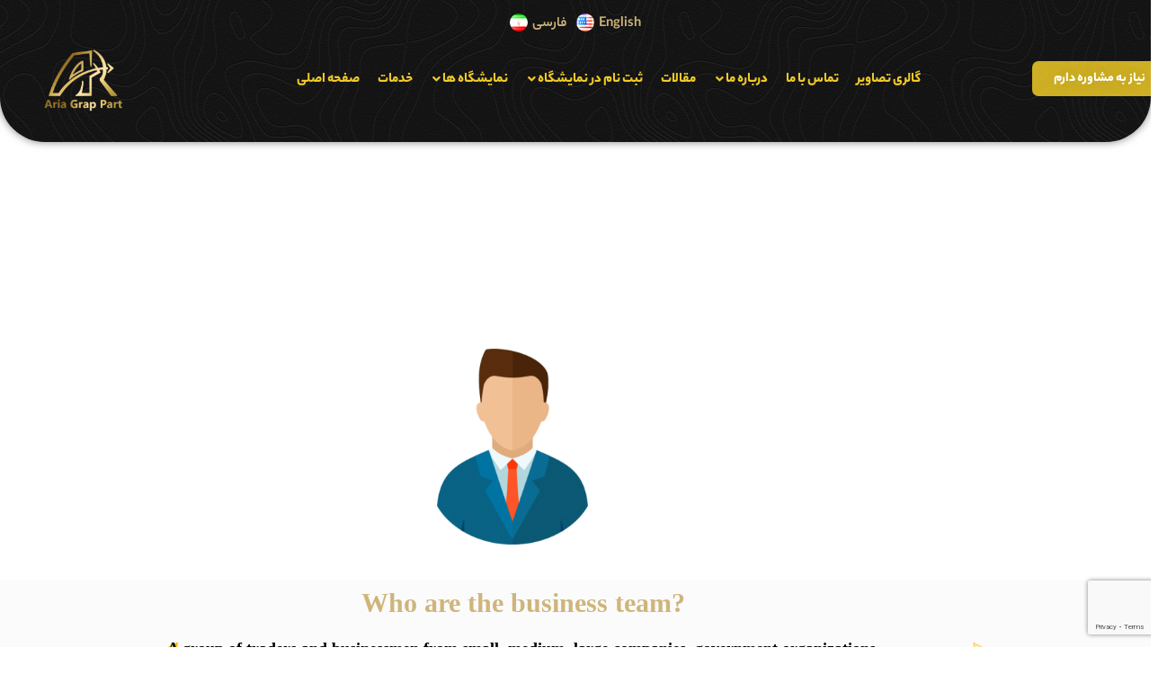

--- FILE ---
content_type: text/html; charset=UTF-8
request_url: https://ariagrap.com/en/sending-the-commercial-team-to-the-exhibition/
body_size: 26901
content:
<!DOCTYPE html>
<html lang="en-US">
<head>
	<meta charset="UTF-8">
	<meta name="viewport" content="width=device-width, initial-scale=1.0, viewport-fit=cover" />		<meta name='robots' content='index, follow, max-image-preview:large, max-snippet:-1, max-video-preview:-1' />
<link rel="alternate" href="https://ariagrap.com/%d8%a7%d8%b9%d8%b2%d8%a7%d9%85-%d9%87%db%8c%d8%a6%d8%aa-%d8%aa%d8%ac%d8%a7%d8%b1%db%8c-%d8%a8%d9%87-%d9%86%d9%85%d8%a7%db%8c%d8%b4%da%af%d8%a7%d9%87/" hreflang="fa" />
<link rel="alternate" href="https://ariagrap.com/en/sending-the-commercial-team-to-the-exhibition/" hreflang="en" />

	<!-- This site is optimized with the Yoast SEO plugin v26.8 - https://yoast.com/product/yoast-seo-wordpress/ -->
	<title>Sending the commercial team to the exhibition - آریا گراپ پارت</title>
	<link rel="canonical" href="https://ariagrap.com/en/sending-the-commercial-team-to-the-exhibition/" />
	<meta property="og:locale" content="en_US" />
	<meta property="og:locale:alternate" content="fa_IR" />
	<meta property="og:type" content="article" />
	<meta property="og:title" content="Sending the commercial team to the exhibition - آریا گراپ پارت" />
	<meta property="og:description" content="Who are the business team? A group of traders and businessmen from small, medium, large companies, government organizations, educational and cultural institutions, associations who are usually sent to a specific market under the supervision of an official to achieve the set goals. Click here to order اخذ گواهی استاندارد علامت استاندارد، ضامن کیفیت کالا یا [&hellip;]" />
	<meta property="og:url" content="https://ariagrap.com/en/sending-the-commercial-team-to-the-exhibition/" />
	<meta property="og:site_name" content="آریا گراپ پارت" />
	<meta property="article:modified_time" content="2023-05-31T10:02:37+00:00" />
	<meta property="og:image" content="https://ariagrap.com/wp-content/uploads/2023/02/Asset-1-231x300-1.png" />
	<meta name="twitter:card" content="summary_large_image" />
	<meta name="twitter:label1" content="Est. reading time" />
	<meta name="twitter:data1" content="8 minutes" />
	<script type="application/ld+json" class="yoast-schema-graph">{"@context":"https://schema.org","@graph":[{"@type":"WebPage","@id":"https://ariagrap.com/en/sending-the-commercial-team-to-the-exhibition/","url":"https://ariagrap.com/en/sending-the-commercial-team-to-the-exhibition/","name":"Sending the commercial team to the exhibition - آریا گراپ پارت","isPartOf":{"@id":"https://ariagrap.com/en/homepage-2/#website"},"primaryImageOfPage":{"@id":"https://ariagrap.com/en/sending-the-commercial-team-to-the-exhibition/#primaryimage"},"image":{"@id":"https://ariagrap.com/en/sending-the-commercial-team-to-the-exhibition/#primaryimage"},"thumbnailUrl":"https://ariagrap.com/wp-content/uploads/2023/02/Asset-1-231x300-1.png","datePublished":"2023-03-12T04:39:42+00:00","dateModified":"2023-05-31T10:02:37+00:00","breadcrumb":{"@id":"https://ariagrap.com/en/sending-the-commercial-team-to-the-exhibition/#breadcrumb"},"inLanguage":"en-US","potentialAction":[{"@type":"ReadAction","target":["https://ariagrap.com/en/sending-the-commercial-team-to-the-exhibition/"]}]},{"@type":"ImageObject","inLanguage":"en-US","@id":"https://ariagrap.com/en/sending-the-commercial-team-to-the-exhibition/#primaryimage","url":"https://ariagrap.com/wp-content/uploads/2023/02/Asset-1-231x300-1.png","contentUrl":"https://ariagrap.com/wp-content/uploads/2023/02/Asset-1-231x300-1.png"},{"@type":"BreadcrumbList","@id":"https://ariagrap.com/en/sending-the-commercial-team-to-the-exhibition/#breadcrumb","itemListElement":[{"@type":"ListItem","position":1,"name":"خانه","item":"https://ariagrap.com/en/homepage-2/"},{"@type":"ListItem","position":2,"name":"Sending the commercial team to the exhibition"}]},{"@type":"WebSite","@id":"https://ariagrap.com/en/homepage-2/#website","url":"https://ariagrap.com/en/homepage-2/","name":"آریا گراپ پارت","description":"","potentialAction":[{"@type":"SearchAction","target":{"@type":"EntryPoint","urlTemplate":"https://ariagrap.com/en/homepage-2/?s={search_term_string}"},"query-input":{"@type":"PropertyValueSpecification","valueRequired":true,"valueName":"search_term_string"}}],"inLanguage":"en-US"}]}</script>
	<!-- / Yoast SEO plugin. -->


<link rel="alternate" type="application/rss+xml" title="آریا گراپ پارت &raquo; Feed" href="https://ariagrap.com/en/feed/" />
<link rel="alternate" type="application/rss+xml" title="آریا گراپ پارت &raquo; Comments Feed" href="https://ariagrap.com/en/comments/feed/" />
<link rel="alternate" title="oEmbed (JSON)" type="application/json+oembed" href="https://ariagrap.com/wp-json/oembed/1.0/embed?url=https%3A%2F%2Fariagrap.com%2Fen%2Fsending-the-commercial-team-to-the-exhibition%2F&#038;lang=en" />
<link rel="alternate" title="oEmbed (XML)" type="text/xml+oembed" href="https://ariagrap.com/wp-json/oembed/1.0/embed?url=https%3A%2F%2Fariagrap.com%2Fen%2Fsending-the-commercial-team-to-the-exhibition%2F&#038;format=xml&#038;lang=en" />
<style id='wp-img-auto-sizes-contain-inline-css' type='text/css'>
img:is([sizes=auto i],[sizes^="auto," i]){contain-intrinsic-size:3000px 1500px}
/*# sourceURL=wp-img-auto-sizes-contain-inline-css */
</style>
<style id='wp-emoji-styles-inline-css' type='text/css'>

	img.wp-smiley, img.emoji {
		display: inline !important;
		border: none !important;
		box-shadow: none !important;
		height: 1em !important;
		width: 1em !important;
		margin: 0 0.07em !important;
		vertical-align: -0.1em !important;
		background: none !important;
		padding: 0 !important;
	}
/*# sourceURL=wp-emoji-styles-inline-css */
</style>
<style id='classic-theme-styles-inline-css' type='text/css'>
/*! This file is auto-generated */
.wp-block-button__link{color:#fff;background-color:#32373c;border-radius:9999px;box-shadow:none;text-decoration:none;padding:calc(.667em + 2px) calc(1.333em + 2px);font-size:1.125em}.wp-block-file__button{background:#32373c;color:#fff;text-decoration:none}
/*# sourceURL=/wp-includes/css/classic-themes.min.css */
</style>
<style id='global-styles-inline-css' type='text/css'>
:root{--wp--preset--aspect-ratio--square: 1;--wp--preset--aspect-ratio--4-3: 4/3;--wp--preset--aspect-ratio--3-4: 3/4;--wp--preset--aspect-ratio--3-2: 3/2;--wp--preset--aspect-ratio--2-3: 2/3;--wp--preset--aspect-ratio--16-9: 16/9;--wp--preset--aspect-ratio--9-16: 9/16;--wp--preset--color--black: #000000;--wp--preset--color--cyan-bluish-gray: #abb8c3;--wp--preset--color--white: #ffffff;--wp--preset--color--pale-pink: #f78da7;--wp--preset--color--vivid-red: #cf2e2e;--wp--preset--color--luminous-vivid-orange: #ff6900;--wp--preset--color--luminous-vivid-amber: #fcb900;--wp--preset--color--light-green-cyan: #7bdcb5;--wp--preset--color--vivid-green-cyan: #00d084;--wp--preset--color--pale-cyan-blue: #8ed1fc;--wp--preset--color--vivid-cyan-blue: #0693e3;--wp--preset--color--vivid-purple: #9b51e0;--wp--preset--gradient--vivid-cyan-blue-to-vivid-purple: linear-gradient(135deg,rgb(6,147,227) 0%,rgb(155,81,224) 100%);--wp--preset--gradient--light-green-cyan-to-vivid-green-cyan: linear-gradient(135deg,rgb(122,220,180) 0%,rgb(0,208,130) 100%);--wp--preset--gradient--luminous-vivid-amber-to-luminous-vivid-orange: linear-gradient(135deg,rgb(252,185,0) 0%,rgb(255,105,0) 100%);--wp--preset--gradient--luminous-vivid-orange-to-vivid-red: linear-gradient(135deg,rgb(255,105,0) 0%,rgb(207,46,46) 100%);--wp--preset--gradient--very-light-gray-to-cyan-bluish-gray: linear-gradient(135deg,rgb(238,238,238) 0%,rgb(169,184,195) 100%);--wp--preset--gradient--cool-to-warm-spectrum: linear-gradient(135deg,rgb(74,234,220) 0%,rgb(151,120,209) 20%,rgb(207,42,186) 40%,rgb(238,44,130) 60%,rgb(251,105,98) 80%,rgb(254,248,76) 100%);--wp--preset--gradient--blush-light-purple: linear-gradient(135deg,rgb(255,206,236) 0%,rgb(152,150,240) 100%);--wp--preset--gradient--blush-bordeaux: linear-gradient(135deg,rgb(254,205,165) 0%,rgb(254,45,45) 50%,rgb(107,0,62) 100%);--wp--preset--gradient--luminous-dusk: linear-gradient(135deg,rgb(255,203,112) 0%,rgb(199,81,192) 50%,rgb(65,88,208) 100%);--wp--preset--gradient--pale-ocean: linear-gradient(135deg,rgb(255,245,203) 0%,rgb(182,227,212) 50%,rgb(51,167,181) 100%);--wp--preset--gradient--electric-grass: linear-gradient(135deg,rgb(202,248,128) 0%,rgb(113,206,126) 100%);--wp--preset--gradient--midnight: linear-gradient(135deg,rgb(2,3,129) 0%,rgb(40,116,252) 100%);--wp--preset--font-size--small: 13px;--wp--preset--font-size--medium: 20px;--wp--preset--font-size--large: 36px;--wp--preset--font-size--x-large: 42px;--wp--preset--spacing--20: 0.44rem;--wp--preset--spacing--30: 0.67rem;--wp--preset--spacing--40: 1rem;--wp--preset--spacing--50: 1.5rem;--wp--preset--spacing--60: 2.25rem;--wp--preset--spacing--70: 3.38rem;--wp--preset--spacing--80: 5.06rem;--wp--preset--shadow--natural: 6px 6px 9px rgba(0, 0, 0, 0.2);--wp--preset--shadow--deep: 12px 12px 50px rgba(0, 0, 0, 0.4);--wp--preset--shadow--sharp: 6px 6px 0px rgba(0, 0, 0, 0.2);--wp--preset--shadow--outlined: 6px 6px 0px -3px rgb(255, 255, 255), 6px 6px rgb(0, 0, 0);--wp--preset--shadow--crisp: 6px 6px 0px rgb(0, 0, 0);}:where(.is-layout-flex){gap: 0.5em;}:where(.is-layout-grid){gap: 0.5em;}body .is-layout-flex{display: flex;}.is-layout-flex{flex-wrap: wrap;align-items: center;}.is-layout-flex > :is(*, div){margin: 0;}body .is-layout-grid{display: grid;}.is-layout-grid > :is(*, div){margin: 0;}:where(.wp-block-columns.is-layout-flex){gap: 2em;}:where(.wp-block-columns.is-layout-grid){gap: 2em;}:where(.wp-block-post-template.is-layout-flex){gap: 1.25em;}:where(.wp-block-post-template.is-layout-grid){gap: 1.25em;}.has-black-color{color: var(--wp--preset--color--black) !important;}.has-cyan-bluish-gray-color{color: var(--wp--preset--color--cyan-bluish-gray) !important;}.has-white-color{color: var(--wp--preset--color--white) !important;}.has-pale-pink-color{color: var(--wp--preset--color--pale-pink) !important;}.has-vivid-red-color{color: var(--wp--preset--color--vivid-red) !important;}.has-luminous-vivid-orange-color{color: var(--wp--preset--color--luminous-vivid-orange) !important;}.has-luminous-vivid-amber-color{color: var(--wp--preset--color--luminous-vivid-amber) !important;}.has-light-green-cyan-color{color: var(--wp--preset--color--light-green-cyan) !important;}.has-vivid-green-cyan-color{color: var(--wp--preset--color--vivid-green-cyan) !important;}.has-pale-cyan-blue-color{color: var(--wp--preset--color--pale-cyan-blue) !important;}.has-vivid-cyan-blue-color{color: var(--wp--preset--color--vivid-cyan-blue) !important;}.has-vivid-purple-color{color: var(--wp--preset--color--vivid-purple) !important;}.has-black-background-color{background-color: var(--wp--preset--color--black) !important;}.has-cyan-bluish-gray-background-color{background-color: var(--wp--preset--color--cyan-bluish-gray) !important;}.has-white-background-color{background-color: var(--wp--preset--color--white) !important;}.has-pale-pink-background-color{background-color: var(--wp--preset--color--pale-pink) !important;}.has-vivid-red-background-color{background-color: var(--wp--preset--color--vivid-red) !important;}.has-luminous-vivid-orange-background-color{background-color: var(--wp--preset--color--luminous-vivid-orange) !important;}.has-luminous-vivid-amber-background-color{background-color: var(--wp--preset--color--luminous-vivid-amber) !important;}.has-light-green-cyan-background-color{background-color: var(--wp--preset--color--light-green-cyan) !important;}.has-vivid-green-cyan-background-color{background-color: var(--wp--preset--color--vivid-green-cyan) !important;}.has-pale-cyan-blue-background-color{background-color: var(--wp--preset--color--pale-cyan-blue) !important;}.has-vivid-cyan-blue-background-color{background-color: var(--wp--preset--color--vivid-cyan-blue) !important;}.has-vivid-purple-background-color{background-color: var(--wp--preset--color--vivid-purple) !important;}.has-black-border-color{border-color: var(--wp--preset--color--black) !important;}.has-cyan-bluish-gray-border-color{border-color: var(--wp--preset--color--cyan-bluish-gray) !important;}.has-white-border-color{border-color: var(--wp--preset--color--white) !important;}.has-pale-pink-border-color{border-color: var(--wp--preset--color--pale-pink) !important;}.has-vivid-red-border-color{border-color: var(--wp--preset--color--vivid-red) !important;}.has-luminous-vivid-orange-border-color{border-color: var(--wp--preset--color--luminous-vivid-orange) !important;}.has-luminous-vivid-amber-border-color{border-color: var(--wp--preset--color--luminous-vivid-amber) !important;}.has-light-green-cyan-border-color{border-color: var(--wp--preset--color--light-green-cyan) !important;}.has-vivid-green-cyan-border-color{border-color: var(--wp--preset--color--vivid-green-cyan) !important;}.has-pale-cyan-blue-border-color{border-color: var(--wp--preset--color--pale-cyan-blue) !important;}.has-vivid-cyan-blue-border-color{border-color: var(--wp--preset--color--vivid-cyan-blue) !important;}.has-vivid-purple-border-color{border-color: var(--wp--preset--color--vivid-purple) !important;}.has-vivid-cyan-blue-to-vivid-purple-gradient-background{background: var(--wp--preset--gradient--vivid-cyan-blue-to-vivid-purple) !important;}.has-light-green-cyan-to-vivid-green-cyan-gradient-background{background: var(--wp--preset--gradient--light-green-cyan-to-vivid-green-cyan) !important;}.has-luminous-vivid-amber-to-luminous-vivid-orange-gradient-background{background: var(--wp--preset--gradient--luminous-vivid-amber-to-luminous-vivid-orange) !important;}.has-luminous-vivid-orange-to-vivid-red-gradient-background{background: var(--wp--preset--gradient--luminous-vivid-orange-to-vivid-red) !important;}.has-very-light-gray-to-cyan-bluish-gray-gradient-background{background: var(--wp--preset--gradient--very-light-gray-to-cyan-bluish-gray) !important;}.has-cool-to-warm-spectrum-gradient-background{background: var(--wp--preset--gradient--cool-to-warm-spectrum) !important;}.has-blush-light-purple-gradient-background{background: var(--wp--preset--gradient--blush-light-purple) !important;}.has-blush-bordeaux-gradient-background{background: var(--wp--preset--gradient--blush-bordeaux) !important;}.has-luminous-dusk-gradient-background{background: var(--wp--preset--gradient--luminous-dusk) !important;}.has-pale-ocean-gradient-background{background: var(--wp--preset--gradient--pale-ocean) !important;}.has-electric-grass-gradient-background{background: var(--wp--preset--gradient--electric-grass) !important;}.has-midnight-gradient-background{background: var(--wp--preset--gradient--midnight) !important;}.has-small-font-size{font-size: var(--wp--preset--font-size--small) !important;}.has-medium-font-size{font-size: var(--wp--preset--font-size--medium) !important;}.has-large-font-size{font-size: var(--wp--preset--font-size--large) !important;}.has-x-large-font-size{font-size: var(--wp--preset--font-size--x-large) !important;}
:where(.wp-block-post-template.is-layout-flex){gap: 1.25em;}:where(.wp-block-post-template.is-layout-grid){gap: 1.25em;}
:where(.wp-block-term-template.is-layout-flex){gap: 1.25em;}:where(.wp-block-term-template.is-layout-grid){gap: 1.25em;}
:where(.wp-block-columns.is-layout-flex){gap: 2em;}:where(.wp-block-columns.is-layout-grid){gap: 2em;}
:root :where(.wp-block-pullquote){font-size: 1.5em;line-height: 1.6;}
/*# sourceURL=global-styles-inline-css */
</style>
<link rel='stylesheet' id='contact-form-7-css' href='https://ariagrap.com/wp-content/plugins/contact-form-7/includes/css/styles.css?ver=6.1.4' type='text/css' media='all' />
<link rel='stylesheet' id='vesta-style-css' href='https://ariagrap.com/wp-content/themes/vesta/style.css?ver=6.9' type='text/css' media='all' />
<link rel='stylesheet' id='elementor-frontend-css' href='https://ariagrap.com/wp-content/plugins/elementor/assets/css/frontend.min.css?ver=3.34.4' type='text/css' media='all' />
<link rel='stylesheet' id='elementor-post-3840-css' href='https://ariagrap.com/wp-content/uploads/elementor/css/post-3840.css?ver=1769706113' type='text/css' media='all' />
<link rel='stylesheet' id='persian-elementor-icon-css' href='https://ariagrap.com/wp-content/plugins/persian-elementor/includes/icons/efaicons/style.css?ver=2.7.16' type='text/css' media='all' />
<link rel='stylesheet' id='elementor-icons-css' href='https://ariagrap.com/wp-content/plugins/elementor/assets/lib/eicons/css/elementor-icons.min.css?ver=5.46.0' type='text/css' media='all' />
<link rel='stylesheet' id='elementor-post-82-css' href='https://ariagrap.com/wp-content/uploads/elementor/css/post-82.css?ver=1769698389' type='text/css' media='all' />
<link rel='stylesheet' id='elementor-pro-css' href='https://ariagrap.com/wp-content/plugins/elementor-pro/assets/css/frontend.min.css?ver=3.20.3' type='text/css' media='all' />
<link rel='stylesheet' id='persian-elementor-font-css' href='https://ariagrap.com/wp-content/plugins/persian-elementor/assets/css/font.css?ver=2.7.16' type='text/css' media='all' />
<link rel='stylesheet' id='widget-spacer-css' href='https://ariagrap.com/wp-content/plugins/elementor/assets/css/widget-spacer.min.css?ver=3.34.4' type='text/css' media='all' />
<link rel='stylesheet' id='e-animation-swing-css' href='https://ariagrap.com/wp-content/plugins/elementor/assets/lib/animations/styles/swing.min.css?ver=3.34.4' type='text/css' media='all' />
<link rel='stylesheet' id='widget-image-css' href='https://ariagrap.com/wp-content/plugins/elementor/assets/css/widget-image.min.css?ver=3.34.4' type='text/css' media='all' />
<link rel='stylesheet' id='widget-heading-css' href='https://ariagrap.com/wp-content/plugins/elementor/assets/css/widget-heading.min.css?ver=3.34.4' type='text/css' media='all' />
<link rel='stylesheet' id='e-animation-tada-css' href='https://ariagrap.com/wp-content/plugins/elementor/assets/lib/animations/styles/tada.min.css?ver=3.34.4' type='text/css' media='all' />
<link rel='stylesheet' id='e-animation-fadeIn-css' href='https://ariagrap.com/wp-content/plugins/elementor/assets/lib/animations/styles/fadeIn.min.css?ver=3.34.4' type='text/css' media='all' />
<link rel='stylesheet' id='widget-divider-css' href='https://ariagrap.com/wp-content/plugins/elementor/assets/css/widget-divider.min.css?ver=3.34.4' type='text/css' media='all' />
<link rel='stylesheet' id='elementor-post-7036-css' href='https://ariagrap.com/wp-content/uploads/elementor/css/post-7036.css?ver=1769724245' type='text/css' media='all' />
<link rel='stylesheet' id='elementor-post-6936-css' href='https://ariagrap.com/wp-content/uploads/elementor/css/post-6936.css?ver=1769698389' type='text/css' media='all' />
<link rel='stylesheet' id='elementor-post-8244-css' href='https://ariagrap.com/wp-content/uploads/elementor/css/post-8244.css?ver=1769698389' type='text/css' media='all' />
<link rel='stylesheet' id='elementor-post-8426-css' href='https://ariagrap.com/wp-content/uploads/elementor/css/post-8426.css?ver=1769698389' type='text/css' media='all' />
<style id='akismet-widget-style-inline-css' type='text/css'>

			.a-stats {
				--akismet-color-mid-green: #357b49;
				--akismet-color-white: #fff;
				--akismet-color-light-grey: #f6f7f7;

				max-width: 350px;
				width: auto;
			}

			.a-stats * {
				all: unset;
				box-sizing: border-box;
			}

			.a-stats strong {
				font-weight: 600;
			}

			.a-stats a.a-stats__link,
			.a-stats a.a-stats__link:visited,
			.a-stats a.a-stats__link:active {
				background: var(--akismet-color-mid-green);
				border: none;
				box-shadow: none;
				border-radius: 8px;
				color: var(--akismet-color-white);
				cursor: pointer;
				display: block;
				font-family: -apple-system, BlinkMacSystemFont, 'Segoe UI', 'Roboto', 'Oxygen-Sans', 'Ubuntu', 'Cantarell', 'Helvetica Neue', sans-serif;
				font-weight: 500;
				padding: 12px;
				text-align: center;
				text-decoration: none;
				transition: all 0.2s ease;
			}

			/* Extra specificity to deal with TwentyTwentyOne focus style */
			.widget .a-stats a.a-stats__link:focus {
				background: var(--akismet-color-mid-green);
				color: var(--akismet-color-white);
				text-decoration: none;
			}

			.a-stats a.a-stats__link:hover {
				filter: brightness(110%);
				box-shadow: 0 4px 12px rgba(0, 0, 0, 0.06), 0 0 2px rgba(0, 0, 0, 0.16);
			}

			.a-stats .count {
				color: var(--akismet-color-white);
				display: block;
				font-size: 1.5em;
				line-height: 1.4;
				padding: 0 13px;
				white-space: nowrap;
			}
		
/*# sourceURL=akismet-widget-style-inline-css */
</style>
<link rel='stylesheet' id='tmt-custom-css' href='https://ariagrap.com/wp-content/uploads/tmt/custom-style.css' type='text/css' media='all' />
<link rel='stylesheet' id='bdt-uikit-css' href='https://ariagrap.com/wp-content/plugins/bdthemes-element-pack-lite/assets/css/bdt-uikit.css?ver=3.21.7' type='text/css' media='all' />
<link rel='stylesheet' id='ep-helper-css' href='https://ariagrap.com/wp-content/plugins/bdthemes-element-pack-lite/assets/css/ep-helper.css?ver=5.10.24' type='text/css' media='all' />
<link rel='stylesheet' id='upk-site-css' href='https://ariagrap.com/wp-content/plugins/ultimate-post-kit/assets/css/upk-site.css?ver=4.0.23' type='text/css' media='all' />
<link rel='stylesheet' id='elementor-icons-shared-0-css' href='https://ariagrap.com/wp-content/plugins/elementor/assets/lib/font-awesome/css/fontawesome.min.css?ver=5.15.3' type='text/css' media='all' />
<link rel='stylesheet' id='elementor-icons-fa-solid-css' href='https://ariagrap.com/wp-content/plugins/elementor/assets/lib/font-awesome/css/solid.min.css?ver=5.15.3' type='text/css' media='all' />
<link rel='stylesheet' id='elementor-icons-fa-regular-css' href='https://ariagrap.com/wp-content/plugins/elementor/assets/lib/font-awesome/css/regular.min.css?ver=5.15.3' type='text/css' media='all' />
<link rel='stylesheet' id='elementor-icons-fa-brands-css' href='https://ariagrap.com/wp-content/plugins/elementor/assets/lib/font-awesome/css/brands.min.css?ver=5.15.3' type='text/css' media='all' />
<script type="text/javascript" src="https://ariagrap.com/wp-includes/js/jquery/jquery.min.js?ver=3.7.1" id="jquery-core-js"></script>
<script type="text/javascript" src="https://ariagrap.com/wp-includes/js/jquery/jquery-migrate.min.js?ver=3.4.1" id="jquery-migrate-js"></script>
<link rel="https://api.w.org/" href="https://ariagrap.com/wp-json/" /><link rel="alternate" title="JSON" type="application/json" href="https://ariagrap.com/wp-json/wp/v2/pages/7036" /><link rel="EditURI" type="application/rsd+xml" title="RSD" href="https://ariagrap.com/xmlrpc.php?rsd" />
<link rel='shortlink' href='https://ariagrap.com/?p=7036' />
<!-- Analytics by WP Statistics - https://wp-statistics.com -->
<meta name="generator" content="Elementor 3.34.4; features: additional_custom_breakpoints; settings: css_print_method-external, google_font-enabled, font_display-auto">
			<style>
				.e-con.e-parent:nth-of-type(n+4):not(.e-lazyloaded):not(.e-no-lazyload),
				.e-con.e-parent:nth-of-type(n+4):not(.e-lazyloaded):not(.e-no-lazyload) * {
					background-image: none !important;
				}
				@media screen and (max-height: 1024px) {
					.e-con.e-parent:nth-of-type(n+3):not(.e-lazyloaded):not(.e-no-lazyload),
					.e-con.e-parent:nth-of-type(n+3):not(.e-lazyloaded):not(.e-no-lazyload) * {
						background-image: none !important;
					}
				}
				@media screen and (max-height: 640px) {
					.e-con.e-parent:nth-of-type(n+2):not(.e-lazyloaded):not(.e-no-lazyload),
					.e-con.e-parent:nth-of-type(n+2):not(.e-lazyloaded):not(.e-no-lazyload) * {
						background-image: none !important;
					}
				}
			</style>
			<link rel="icon" href="https://ariagrap.com/wp-content/uploads/2020/10/cropped-IMG_20221013_145745_222-32x32.png" sizes="32x32" />
<link rel="icon" href="https://ariagrap.com/wp-content/uploads/2020/10/cropped-IMG_20221013_145745_222-192x192.png" sizes="192x192" />
<link rel="apple-touch-icon" href="https://ariagrap.com/wp-content/uploads/2020/10/cropped-IMG_20221013_145745_222-180x180.png" />
<meta name="msapplication-TileImage" content="https://ariagrap.com/wp-content/uploads/2020/10/cropped-IMG_20221013_145745_222-270x270.png" />
		<style type="text/css" id="wp-custom-css">
			.sbsi7l-0.eARkMz{display:none}body,button,input,select,textarea,h1,h2,h3,h4,h5,h6,.irs-from,.irs-to{font-family:yekan bakh}select{font-weight:600 !important}.main-menu li.menu-item-has-children::after{font-family:"Font Awesome 5 Free" !important}.elementor.elementor-8244 .elementor-section-wrap{overflow:visible !important}.gfield_label.gform-field-label{color:#4D4100}.elementor-8244 .elementor-element.elementor-element-e7e16a4 .bars{background-color:#CFAF24 !important}.gform_next_button.gform-theme-button.button,.gform_wrapper.gravity-theme .gf_progressbar_percentage.percentbar_blue{background-color:#CFAF24 !important}.elementor-8426 .elementor-element.elementor-element-7b086559 a{background-color:#4D4100 !important}.btn-top a#top{right:auto !important;left:2% !important;z-index:99999}.elementor-element.elementor-element-01013c0.elementor-widget.elementor-widget-themento_slides{border-radius:15px;overflow:hidden}.language ul{display:flex;justify-content:center}#menuandbutton .elementor-widget-wrap.elementor-element-populated{display:flex;justify-content:space-around}.elementor-element.elementor-element-71b0a8f.elementor-widget-tablet__width-initial.tmt-drop-bottom.tmt-drop2-right.responsive-fix.open-position-right.open-sub-menu-no.elementor-widget.elementor-widget-tmt-navbar{margin-bottom:0 !important}.elementor-column.elementor-col-50.elementor-inner-column.elementor-element.elementor-element-e529ce5.tmt-hidden-no #menulogo{justify-content:end !important}@media(min-width:1200px){.elementor-7512 .elementor-element.elementor-element-71b0a8f .main-menu >li,ul#tmt-navmenu li{margin:0 !important}#menulogo{max-width:15rem !important}#menuandbutton .elementor-widget-wrap.elementor-element-populated{justify-content:start !important;gap:1rem}}@media(max-width:546px){#tmt-navmenu{padding:20px !important}.main-menu li.menu-item-has-children::after,.main-menu .sub-menu >li.menu-item-has-children::after{top:4px}}@media(min-width:768px){.elementor-7512 .elementor-element.elementor-element-8321d15 >.elementor-widget-container{margin:0 !important;margin-right:20px !important;padding:0 !important}.elementor-7512 .elementor-element.elementor-element-71b0a8f.responsive-fix .open-menu .bars,.elementor-652 .elementor-element.elementor-element-7af44e7.responsive-fix .open-menu .bars{right:35% !important}.elementor-7512 .elementor-element.elementor-element-71b0a8f.responsive-fix .open-menu .main-menu,.elementor-652 .elementor-element.elementor-element-7af44e7.responsive-fix .open-menu .main-menu{width:35% !important}.main-menu li.menu-item-has-children::after,.main-menu .sub-menu >li.menu-item-has-children::after{top:4px}.elementor-7512 .elementor-element.elementor-element-71b0a8f .main-menu >li{margin:6px 0 !important}#tmt-navmenu{padding:20px !important}.elementor-7512 .elementor-element.elementor-element-8321d15 img{max-width:13rem !important}.elementor-652 .elementor-element.elementor-element-1eee626 img{max-width:20rem !important}}.elementor-7512 .elementor-element.elementor-element-71b0a8f >.elementor-widget-container{margin:0 !important;padding:0 !important}label.gfield_label{color:#d7b760}legend.gfield_label{color:#c8a759}span#gfield_upload_rules_1_24{color:white}input,textarea,select{font-weight:400;padding:15px;border:1px solid rgb(203 182 182 / 0)}input{/* border:10px;*/border-radius:5px}select{border-radius:5px}input#gform_submit_button_1{background:#ffb532;color:#ffffff;font-size:15px;font-family:'vazir'}input#gform_next_button_1_36{background:#ffc800;color:white}.gform_wrapper.gravity-theme .gf_progressbar_percentage.percentbar_blue{background-color:#ffc800;color:#fff}input#gform_next_button_1_39{color:white;background:#ffc800;display:block !important}.elementor-4997 .elementor-element.elementor-element-e5b60ab .open-menu .main-menu li >a{color:#ffc800}.elementor-4997 .elementor-element.elementor-element-e5b60ab .main-menu >li{background-color:#101010;margin:0 4px;border-radius:50px 50px 50px 50px}.elementor-4997 .elementor-element.elementor-element-e5b60ab .open-menu .main-menu li.menu-item-has-children::after{color:#ffc800}@media screen and (max-width:600px){.main-page{margin-top:-50px}.elementor.elementor-382{margin-top:-50px}#menu-item-5061{margin-top:35px}#menu2 a{margin-right:15px}div[data-elementor-type="wp-post"]{margin-top:-50px}}p.gform_required_legend{display:none}div#gform_confirmation_message_1{color:#fff !important;text-align:center}.elementor-element.elementor-element-cef1b54.elementor-widget.elementor-widget-tmt-before-after{display:none}div#field_1_71{color:#000}#flags{margin:0 !important;width:55px;position:absolute;top:-40px;display:none !important;left:150px;z-index:99}#glt-translate-trigger{position:fixed;bottom:20px;top:auto;width:24px;height:25px;/* display:inline;*/left:20px;z-index:99;padding:16px;border-radius:500px !important;font-size:25px !important;font-family:Arial;line-height:0;font-weight:700;color:#fff}.tool-container.tool-top.toolbar-primary.animate-standard{bottom:80px !important}#reply-title{color:#000}#email-notes{color:#000}@media only screen and (min-device-width :1024) and (max-device-width :2000px){#headhome{margin-top:300px !important;}}.gform_wrapper.gravity-theme .gform_drop_instructions{color:#000 !important}button#gform_browse_button_1_72{padding:7px}span#gfield_upload_rules_1_72{color:#000 !important}#gform_preview_1_72{color:#000 !important}span.gform_drop_instructions{color:#000}div#gfield_description_1_74{color:#000}div#field_1_75{color:#000}div#field_1_76{color:#d7b760}.gform_wrapper.gravity-theme .gfield input.large,.gform_wrapper.gravity-theme .gfield select.large{border:1px solid}		</style>
		</head>
<body class="wp-singular page-template-default page page-id-7036 wp-embed-responsive wp-theme-vesta elementor-default elementor-kit-82 elementor-page elementor-page-7036">
		<div data-elementor-type="header" data-elementor-id="8244" class="elementor elementor-8244 elementor-location-header" data-elementor-post-type="elementor_library">
					<section class="elementor-section elementor-top-section elementor-element elementor-element-17fe5489 elementor-section-stretched elementor-section-full_width elementor-section-content-middle elementor-hidden-tablet elementor-hidden-mobile elementor-section-height-default elementor-section-height-default" data-id="17fe5489" data-element_type="section" data-settings="{&quot;stretch_section&quot;:&quot;section-stretched&quot;,&quot;background_background&quot;:&quot;classic&quot;}">
						<div class="elementor-container elementor-column-gap-default">
					<div class="elementor-column elementor-col-100 elementor-top-column elementor-element elementor-element-6f583eb tmt-hidden-no" data-id="6f583eb" data-element_type="column" data-settings="{&quot;tmt_sticky_column_hidden&quot;:&quot;no&quot;}">
			<div class="elementor-widget-wrap elementor-element-populated">
						<section class="elementor-section elementor-inner-section elementor-element elementor-element-3f0e7aeb elementor-section-full_width elementor-section-height-default elementor-section-height-default" data-id="3f0e7aeb" data-element_type="section">
						<div class="elementor-container elementor-column-gap-default">
					<div class="elementor-column elementor-col-100 elementor-inner-column elementor-element elementor-element-7d01f5dd tmt-hidden-no" data-id="7d01f5dd" data-element_type="column" data-settings="{&quot;tmt_sticky_column_hidden&quot;:&quot;no&quot;}">
			<div class="elementor-widget-wrap elementor-element-populated">
						<div class="elementor-element elementor-element-65df5f1b flag-style-circle elementor-widget-tablet__width-initial flag-names-name elementor-widget elementor-widget-tmt-language-switcher" data-id="65df5f1b" data-element_type="widget" data-widget_type="tmt-language-switcher.default">
				<div class="elementor-widget-container">
					<div class='language'><ul class='flex flags text-left align-items-center justify-content-left'>	<li class="lang-item lang-item-20 lang-item-fa lang-item-first"><a lang="fa-IR" hreflang="fa-IR" href="https://ariagrap.com/%d8%a7%d8%b9%d8%b2%d8%a7%d9%85-%d9%87%db%8c%d8%a6%d8%aa-%d8%aa%d8%ac%d8%a7%d8%b1%db%8c-%d8%a8%d9%87-%d9%86%d9%85%d8%a7%db%8c%d8%b4%da%af%d8%a7%d9%87/"><img src="[data-uri]" alt="" width="16" height="11" style="width: 16px; height: 11px;" /><span style="margin-left:0.3em;">فارسی</span></a></li>
	<li class="lang-item lang-item-55 lang-item-en current-lang"><a lang="en-US" hreflang="en-US" href="https://ariagrap.com/en/sending-the-commercial-team-to-the-exhibition/" aria-current="true"><img src="[data-uri]" alt="" width="16" height="11" style="width: 16px; height: 11px;" /><span style="margin-left:0.3em;">English</span></a></li>
</ul></div>				</div>
				</div>
					</div>
		</div>
					</div>
		</section>
				<section class="elementor-section elementor-inner-section elementor-element elementor-element-a62c324 elementor-section-content-middle elementor-section-full_width elementor-section-height-default elementor-section-height-default" data-id="a62c324" data-element_type="section" data-settings="{&quot;background_background&quot;:&quot;classic&quot;}">
						<div class="elementor-container elementor-column-gap-default">
					<div class="elementor-column elementor-col-25 elementor-inner-column elementor-element elementor-element-4ebe5ec4 elementor-hidden-desktop elementor-hidden-tablet tmt-hidden-no" data-id="4ebe5ec4" data-element_type="column" data-settings="{&quot;tmt_sticky_column_hidden&quot;:&quot;no&quot;}">
			<div class="elementor-widget-wrap">
							</div>
		</div>
				<div class="elementor-column elementor-col-25 elementor-inner-column elementor-element elementor-element-53d977a6 tmt-hidden-no" data-id="53d977a6" data-element_type="column" data-settings="{&quot;tmt_sticky_column_hidden&quot;:&quot;no&quot;}">
			<div class="elementor-widget-wrap elementor-element-populated">
						<div class="elementor-element elementor-element-32c6b39d elementor-widget elementor-widget-image" data-id="32c6b39d" data-element_type="widget" data-widget_type="image.default">
				<div class="elementor-widget-container">
																<a href="https://ariagrap.com">
							<img width="1080" height="1080" src="https://ariagrap.com/wp-content/uploads/2023/09/IMG_20240102_182454_369.webp" class="attachment-full size-full wp-image-9038" alt="" srcset="https://ariagrap.com/wp-content/uploads/2023/09/IMG_20240102_182454_369.webp 1080w, https://ariagrap.com/wp-content/uploads/2023/09/IMG_20240102_182454_369-300x300.webp 300w, https://ariagrap.com/wp-content/uploads/2023/09/IMG_20240102_182454_369-1024x1024.webp 1024w, https://ariagrap.com/wp-content/uploads/2023/09/IMG_20240102_182454_369-150x150.webp 150w, https://ariagrap.com/wp-content/uploads/2023/09/IMG_20240102_182454_369-768x768.webp 768w, https://ariagrap.com/wp-content/uploads/2023/09/elementor/thumbs/IMG_20240102_182454_369-qhq2gkgi7x4a2eke0yezqkpr0grqrt1yyg0d45tvio.webp 200w" sizes="(max-width: 1080px) 100vw, 1080px" />								</a>
															</div>
				</div>
					</div>
		</div>
				<div class="elementor-column elementor-col-25 elementor-inner-column elementor-element elementor-element-608d4ff2 elementor-hidden-tablet elementor-hidden-mobile tmt-hidden-no" data-id="608d4ff2" data-element_type="column" data-settings="{&quot;tmt_sticky_column_hidden&quot;:&quot;no&quot;}">
			<div class="elementor-widget-wrap elementor-element-populated">
						<div data-ep-wrapper-link="{&quot;url&quot;:&quot;https:\/\/ariagrap.com\/%da%af%d8%a7%d9%84%d8%b1%db%8c-%d8%aa%d8%b5%d8%a7%d9%88%db%8c%d8%b1\/&quot;,&quot;is_external&quot;:&quot;on&quot;,&quot;nofollow&quot;:&quot;&quot;,&quot;custom_attributes&quot;:&quot;&quot;}" style="cursor: pointer" class="bdt-element-link elementor-element elementor-element-1f258265 elementor-widget-tablet__width-auto tmt-drop-bottom tmt-drop2-right responsive-fix open-position-right open-sub-menu-no elementor-widget elementor-widget-tmt-navbar" data-id="1f258265" data-element_type="widget" data-widget_type="tmt-navbar.default">
				<div class="elementor-widget-container">
					        <div id="tmt-navbar-1f258265" class="tmt-navbar-wrapper">
            <div class='flex main-bar'><div class='bars'><i class='fas fa-bars'></i></div></div>            <nav class="menu"><ul id="tmt-navmenu" class="main-menu flex tmt-icon-f107"><li id="menu-item-7964" class="menu-item menu-item-type-custom menu-item-object-custom menu-item-7964"><a title="صفحه اصلی" href="https://ariagrap.com">صفحه اصلی</a></li>
<li id="menu-item-4574" class="menu-item menu-item-type-custom menu-item-object-custom menu-item-has-children menu-item-4574"><a title="خدمات" href="https://ariagrap.com/%d8%ae%d8%af%d9%85%d8%a7%d8%aa-%d9%85%d8%a7/">خدمات</a>
<ul role="menu" class="nav-dropdown sub-menu">
	<li id="menu-item-5801" class="menu-item menu-item-type-post_type menu-item-object-page menu-item-5801"><a title="اعزام هیئت تجاری به نمایشگاه" href="https://ariagrap.com/%d8%a7%d8%b9%d8%b2%d8%a7%d9%85-%d9%87%db%8c%d8%a6%d8%aa-%d8%aa%d8%ac%d8%a7%d8%b1%db%8c-%d8%a8%d9%87-%d9%86%d9%85%d8%a7%db%8c%d8%b4%da%af%d8%a7%d9%87/">اعزام هیئت تجاری به نمایشگاه</a></li>
	<li id="menu-item-4580" class="menu-item menu-item-type-custom menu-item-object-custom menu-item-4580"><a title="امور مرتبط با ثبت و تغییرات شرکت" href="https://ariagrap.com/%d8%a7%d9%85%d9%88%d8%b1-%d9%85%d8%b1%d8%aa%d8%a8%d8%b7-%d8%a8%d8%a7-%d8%ab%d8%a8%d8%aa-%d9%88-%d8%aa%d8%ba%db%8c%db%8c%d8%b1%d8%a7%d8%aa-%d8%b4%d8%b1%da%a9%d8%aa/">امور مرتبط با ثبت و تغییرات شرکت</a></li>
	<li id="menu-item-4583" class="menu-item menu-item-type-custom menu-item-object-custom menu-item-4583"><a title="مشاوره در مورد امور صنعتی" href="https://ariagrap.com/%d9%85%d8%b4%d8%a7%d9%88%d8%b1%d9%87-%d8%af%d8%b1-%d8%a7%d9%85%d9%88%d8%b1-%d8%b5%d9%86%d8%b9%d8%aa%db%8c/">مشاوره در مورد امور صنعتی</a></li>
	<li id="menu-item-4581" class="menu-item menu-item-type-custom menu-item-object-custom menu-item-4581"><a title="ثبت اسناد و املاک شرکت" href="https://ariagrap.com/%d8%ab%d8%a8%d8%aa-%d8%a7%d8%b3%d9%86%d8%a7%d8%af-%d9%88-%d8%a7%d9%85%d9%84%d8%a7%da%a9-%d8%b4%d8%b1%da%a9%d8%aa/">ثبت اسناد و املاک شرکت</a></li>
	<li id="menu-item-4842" class="menu-item menu-item-type-post_type menu-item-object-page menu-item-4842"><a title="ثبت و تغییر علامت تجاری" href="https://ariagrap.com/%d8%ab%d8%a8%d8%aa-%d9%88-%d8%aa%d8%ba%db%8c%db%8c%d8%b1-%d8%b9%d9%84%d8%a7%d9%85%d8%aa-%d8%aa%d8%ac%d8%a7%d8%b1%db%8c/">ثبت و تغییر علامت تجاری</a></li>
	<li id="menu-item-4838" class="menu-item menu-item-type-post_type menu-item-object-page menu-item-4838"><a title="اخذ پروانه بهره برداری" href="https://ariagrap.com/%d8%a7%d8%ae%d8%b0-%d9%be%d8%b1%d9%88%d8%a7%d9%86%d9%87-%d8%a8%d9%87%d8%b1%d9%87-%d8%a8%d8%b1%d8%af%d8%a7%d8%b1%db%8c/">اخذ پروانه بهره برداری</a></li>
	<li id="menu-item-4839" class="menu-item menu-item-type-post_type menu-item-object-page menu-item-4839"><a title="اخذ جواز تأسیس" href="https://ariagrap.com/%d8%a7%d8%ae%d8%b0-%d8%ac%d9%88%d8%a7%d8%b2-%d8%aa%d8%a3%d8%b3%db%8c%d8%b3/">اخذ جواز تأسیس</a></li>
	<li id="menu-item-4837" class="menu-item menu-item-type-post_type menu-item-object-page menu-item-4837"><a title="اخذ انواع گواهی" href="https://ariagrap.com/%d8%a7%d8%ae%d8%b0-%d8%a7%d9%86%d9%88%d8%a7%d8%b9-%da%af%d9%88%d8%a7%d9%87%db%8c/">اخذ انواع گواهی</a></li>
	<li id="menu-item-4840" class="menu-item menu-item-type-post_type menu-item-object-page menu-item-4840"><a title="اخذ کارت بازرگانی" href="https://ariagrap.com/%d8%a7%d8%ae%d8%b0-%da%a9%d8%a7%d8%b1%d8%aa-%d8%a8%d8%a7%d8%b2%d8%b1%da%af%d8%a7%d9%86%db%8c/">اخذ کارت بازرگانی</a></li>
	<li id="menu-item-4841" class="menu-item menu-item-type-post_type menu-item-object-page menu-item-4841"><a title="اخذ کد اقتصادی" href="https://ariagrap.com/%d8%a7%d8%ae%d8%b0-%da%a9%d8%af-%d8%a7%d9%82%d8%aa%d8%b5%d8%a7%d8%af%db%8c/">اخذ کد اقتصادی</a></li>
</ul>
</li>
<li id="menu-item-5855" class="menu-item menu-item-type-custom menu-item-object-custom menu-item-has-children menu-item-5855"><a title="نمایشگاه ها" href="https://ariagrap.com/%D9%86%D9%85%D8%A7%DB%8C%D8%B4%DA%AF%D8%A7%D9%87/">نمایشگاه ها</a>
<ul role="menu" class="nav-dropdown sub-menu">
	<li id="menu-item-5809" class="menu-item menu-item-type-post_type menu-item-object-page menu-item-5809"><a title="نمایشگاه درحال برگزاری" href="https://ariagrap.com/%d9%86%d9%85%d8%a7%db%8c%d8%b4%da%af%d8%a7%d9%87-%d8%af%d8%b1%d8%ad%d8%a7%d9%84-%d8%a8%d8%b1%da%af%d8%b2%d8%a7%d8%b1%db%8c/">نمایشگاه درحال برگزاری</a></li>
	<li id="menu-item-5810" class="menu-item menu-item-type-post_type menu-item-object-page menu-item-5810"><a title="نمایشگاه برگزار شده" href="https://ariagrap.com/%d9%86%d9%85%d8%a7%db%8c%d8%b4%da%af%d8%a7%d9%87-%d8%a8%d8%b1%da%af%d8%b2%d8%a7%d8%b1-%d8%b4%d8%af%d9%87/">نمایشگاه برگزار شده</a></li>
</ul>
</li>
<li id="menu-item-5540" class="menu-item menu-item-type-post_type menu-item-object-page menu-item-5540"><a title="ثبت نام در نمایشگاه" href="https://ariagrap.com/%d9%81%d8%b1%d9%85-%d8%ab%d8%a8%d8%aa-%d9%86%d8%a7%d9%85-%d8%af%d8%b1-%d9%86%d9%85%d8%a7%db%8c%d8%b4%da%af%d8%a7%d9%87/">ثبت نام در نمایشگاه</a></li>
<li id="menu-item-6998" class="menu-item menu-item-type-post_type menu-item-object-page menu-item-has-children menu-item-6998"><a title="مقالات" href="https://ariagrap.com/%d9%85%d9%82%d8%a7%d9%84%d8%a7%d8%aa/">مقالات</a>
<ul role="menu" class="nav-dropdown sub-menu">
	<li id="menu-item-6664" class="menu-item menu-item-type-post_type menu-item-object-page menu-item-6664"><a title="اخبار و رویداد" href="https://ariagrap.com/%d8%a7%d8%ae%d8%a8%d8%a7%d8%b1-%d9%88-%d8%b1%d9%88%db%8c%d8%af%d8%a7%d8%af/">اخبار و رویداد</a></li>
</ul>
</li>
<li id="menu-item-5539" class="menu-item menu-item-type-post_type menu-item-object-page menu-item-5539"><a title="درباره ما" href="https://ariagrap.com/%d8%af%d8%b1%d8%a8%d8%a7%d8%b1%d9%87-%d9%85%d8%a7/">درباره ما</a></li>
<li id="menu-item-5538" class="menu-item menu-item-type-post_type menu-item-object-page menu-item-5538"><a title="تماس با ما" href="https://ariagrap.com/%d8%aa%d9%85%d8%a7%d8%b3-%d8%a8%d8%a7-%d9%85%d8%a7/">تماس با ما</a></li>
<li id="menu-item-7965" class="menu-item menu-item-type-custom menu-item-object-custom menu-item-7965"><a title="گالری تصاویر" href="https://ariagrap.com/%da%af%d8%a7%d9%84%d8%b1%db%8c-%d8%aa%d8%b5%d8%a7%d9%88%db%8c%d8%b1/">گالری تصاویر</a></li>
</ul></nav>
        </div>
        				</div>
				</div>
					</div>
		</div>
				<div class="elementor-column elementor-col-25 elementor-inner-column elementor-element elementor-element-1e5a76f8 elementor-hidden-tablet elementor-hidden-mobile tmt-hidden-no" data-id="1e5a76f8" data-element_type="column" data-settings="{&quot;tmt_sticky_column_hidden&quot;:&quot;no&quot;}">
			<div class="elementor-widget-wrap elementor-element-populated">
						<div class="elementor-element elementor-element-3e7ff25a elementor-hidden-tablet elementor-hidden-mobile elementor-align-right elementor-widget elementor-widget-button" data-id="3e7ff25a" data-element_type="widget" data-widget_type="button.default">
				<div class="elementor-widget-container">
									<div class="elementor-button-wrapper">
					<a class="elementor-button elementor-button-link elementor-size-sm" href="https://ariagrap.com/%d8%aa%d9%85%d8%a7%d8%b3-%d8%a8%d8%a7-%d9%85%d8%a7/">
						<span class="elementor-button-content-wrapper">
									<span class="elementor-button-text">نیاز به مشاوره دارم</span>
					</span>
					</a>
				</div>
								</div>
				</div>
					</div>
		</div>
					</div>
		</section>
					</div>
		</div>
					</div>
		</section>
				<section class="elementor-section elementor-top-section elementor-element elementor-element-87bc355 elementor-hidden-desktop elementor-section-boxed elementor-section-height-default elementor-section-height-default" data-id="87bc355" data-element_type="section" id="top-bar-container">
						<div class="elementor-container elementor-column-gap-default">
					<div class="elementor-column elementor-col-100 elementor-top-column elementor-element elementor-element-60d70e4 tmt-hidden-no" data-id="60d70e4" data-element_type="column" data-settings="{&quot;tmt_sticky_column_hidden&quot;:&quot;no&quot;}">
			<div class="elementor-widget-wrap elementor-element-populated">
						<section class="elementor-section elementor-inner-section elementor-element elementor-element-692d011 elementor-section-boxed elementor-section-height-default elementor-section-height-default" data-id="692d011" data-element_type="section">
						<div class="elementor-container elementor-column-gap-default">
					<div class="elementor-column elementor-col-100 elementor-inner-column elementor-element elementor-element-f06d257 tmt-hidden-no" data-id="f06d257" data-element_type="column" data-settings="{&quot;tmt_sticky_column_hidden&quot;:&quot;no&quot;}">
			<div class="elementor-widget-wrap elementor-element-populated">
						<div class="elementor-element elementor-element-fdc6ad8 flag-style-circle elementor-widget-tablet__width-initial flag-names-name elementor-widget elementor-widget-tmt-language-switcher" data-id="fdc6ad8" data-element_type="widget" id="lngitems" data-widget_type="tmt-language-switcher.default">
				<div class="elementor-widget-container">
					<div class='language'><ul class='flex flags text-left align-items-center justify-content-left'>	<li class="lang-item lang-item-20 lang-item-fa lang-item-first"><a lang="fa-IR" hreflang="fa-IR" href="https://ariagrap.com/%d8%a7%d8%b9%d8%b2%d8%a7%d9%85-%d9%87%db%8c%d8%a6%d8%aa-%d8%aa%d8%ac%d8%a7%d8%b1%db%8c-%d8%a8%d9%87-%d9%86%d9%85%d8%a7%db%8c%d8%b4%da%af%d8%a7%d9%87/"><img src="[data-uri]" alt="" width="16" height="11" style="width: 16px; height: 11px;" /><span style="margin-left:0.3em;">فارسی</span></a></li>
	<li class="lang-item lang-item-55 lang-item-en current-lang"><a lang="en-US" hreflang="en-US" href="https://ariagrap.com/en/sending-the-commercial-team-to-the-exhibition/" aria-current="true"><img src="[data-uri]" alt="" width="16" height="11" style="width: 16px; height: 11px;" /><span style="margin-left:0.3em;">English</span></a></li>
</ul></div>				</div>
				</div>
					</div>
		</div>
					</div>
		</section>
					</div>
		</div>
					</div>
		</section>
				<section class="elementor-section elementor-top-section elementor-element elementor-element-931b302 elementor-section-content-middle elementor-hidden-desktop elementor-section-boxed elementor-section-height-default elementor-section-height-default" data-id="931b302" data-element_type="section" id="tablet-header-container" data-settings="{&quot;background_background&quot;:&quot;classic&quot;}">
						<div class="elementor-container elementor-column-gap-default">
					<div class="elementor-column elementor-col-100 elementor-top-column elementor-element elementor-element-e86ad2d tmt-hidden-no" data-id="e86ad2d" data-element_type="column" data-settings="{&quot;tmt_sticky_column_hidden&quot;:&quot;no&quot;}">
			<div class="elementor-widget-wrap elementor-element-populated">
						<section class="elementor-section elementor-inner-section elementor-element elementor-element-e1db491 elementor-section-boxed elementor-section-height-default elementor-section-height-default" data-id="e1db491" data-element_type="section">
						<div class="elementor-container elementor-column-gap-default">
					<div class="elementor-column elementor-col-50 elementor-inner-column elementor-element elementor-element-17e595d tmt-hidden-no" data-id="17e595d" data-element_type="column" data-settings="{&quot;tmt_sticky_column_hidden&quot;:&quot;no&quot;}">
			<div class="elementor-widget-wrap elementor-element-populated">
						<div class="elementor-element elementor-element-4448806 elementor-widget__width-initial elementor-widget elementor-widget-image" data-id="4448806" data-element_type="widget" data-widget_type="image.default">
				<div class="elementor-widget-container">
																<a href="https://ariagrap.com">
							<img width="1080" height="1080" src="https://ariagrap.com/wp-content/uploads/2023/09/IMG_20240102_182454_369.webp" class="attachment-full size-full wp-image-9038" alt="" srcset="https://ariagrap.com/wp-content/uploads/2023/09/IMG_20240102_182454_369.webp 1080w, https://ariagrap.com/wp-content/uploads/2023/09/IMG_20240102_182454_369-300x300.webp 300w, https://ariagrap.com/wp-content/uploads/2023/09/IMG_20240102_182454_369-1024x1024.webp 1024w, https://ariagrap.com/wp-content/uploads/2023/09/IMG_20240102_182454_369-150x150.webp 150w, https://ariagrap.com/wp-content/uploads/2023/09/IMG_20240102_182454_369-768x768.webp 768w, https://ariagrap.com/wp-content/uploads/2023/09/elementor/thumbs/IMG_20240102_182454_369-qhq2gkgi7x4a2eke0yezqkpr0grqrt1yyg0d45tvio.webp 200w" sizes="(max-width: 1080px) 100vw, 1080px" />								</a>
															</div>
				</div>
					</div>
		</div>
				<div class="elementor-column elementor-col-50 elementor-inner-column elementor-element elementor-element-4c63eec tmt-hidden-no" data-id="4c63eec" data-element_type="column" data-settings="{&quot;tmt_sticky_column_hidden&quot;:&quot;no&quot;}">
			<div class="elementor-widget-wrap elementor-element-populated">
						<div class="elementor-element elementor-element-e7e16a4 elementor-widget-tablet__width-initial tmt-drop-bottom tmt-drop2-right responsive-fix open-position-right open-sub-menu-no elementor-widget elementor-widget-tmt-navbar" data-id="e7e16a4" data-element_type="widget" data-widget_type="tmt-navbar.default">
				<div class="elementor-widget-container">
					        <div id="tmt-navbar-e7e16a4" class="tmt-navbar-wrapper">
            <div class='flex main-bar'><div class='bars'><i class='fas fa-bars'></i></div></div>            <nav class="menu"><ul id="tmt-navmenu" class="main-menu flex tmt-icon-f107"><li class="menu-item menu-item-type-custom menu-item-object-custom menu-item-7964"><a title="صفحه اصلی" href="https://ariagrap.com">صفحه اصلی</a></li>
<li class="menu-item menu-item-type-custom menu-item-object-custom menu-item-has-children menu-item-4574"><a title="خدمات" href="https://ariagrap.com/%d8%ae%d8%af%d9%85%d8%a7%d8%aa-%d9%85%d8%a7/">خدمات</a>
<ul role="menu" class="nav-dropdown sub-menu">
	<li class="menu-item menu-item-type-post_type menu-item-object-page menu-item-5801"><a title="اعزام هیئت تجاری به نمایشگاه" href="https://ariagrap.com/%d8%a7%d8%b9%d8%b2%d8%a7%d9%85-%d9%87%db%8c%d8%a6%d8%aa-%d8%aa%d8%ac%d8%a7%d8%b1%db%8c-%d8%a8%d9%87-%d9%86%d9%85%d8%a7%db%8c%d8%b4%da%af%d8%a7%d9%87/">اعزام هیئت تجاری به نمایشگاه</a></li>
	<li class="menu-item menu-item-type-custom menu-item-object-custom menu-item-4580"><a title="امور مرتبط با ثبت و تغییرات شرکت" href="https://ariagrap.com/%d8%a7%d9%85%d9%88%d8%b1-%d9%85%d8%b1%d8%aa%d8%a8%d8%b7-%d8%a8%d8%a7-%d8%ab%d8%a8%d8%aa-%d9%88-%d8%aa%d8%ba%db%8c%db%8c%d8%b1%d8%a7%d8%aa-%d8%b4%d8%b1%da%a9%d8%aa/">امور مرتبط با ثبت و تغییرات شرکت</a></li>
	<li class="menu-item menu-item-type-custom menu-item-object-custom menu-item-4583"><a title="مشاوره در مورد امور صنعتی" href="https://ariagrap.com/%d9%85%d8%b4%d8%a7%d9%88%d8%b1%d9%87-%d8%af%d8%b1-%d8%a7%d9%85%d9%88%d8%b1-%d8%b5%d9%86%d8%b9%d8%aa%db%8c/">مشاوره در مورد امور صنعتی</a></li>
	<li class="menu-item menu-item-type-custom menu-item-object-custom menu-item-4581"><a title="ثبت اسناد و املاک شرکت" href="https://ariagrap.com/%d8%ab%d8%a8%d8%aa-%d8%a7%d8%b3%d9%86%d8%a7%d8%af-%d9%88-%d8%a7%d9%85%d9%84%d8%a7%da%a9-%d8%b4%d8%b1%da%a9%d8%aa/">ثبت اسناد و املاک شرکت</a></li>
	<li class="menu-item menu-item-type-post_type menu-item-object-page menu-item-4842"><a title="ثبت و تغییر علامت تجاری" href="https://ariagrap.com/%d8%ab%d8%a8%d8%aa-%d9%88-%d8%aa%d8%ba%db%8c%db%8c%d8%b1-%d8%b9%d9%84%d8%a7%d9%85%d8%aa-%d8%aa%d8%ac%d8%a7%d8%b1%db%8c/">ثبت و تغییر علامت تجاری</a></li>
	<li class="menu-item menu-item-type-post_type menu-item-object-page menu-item-4838"><a title="اخذ پروانه بهره برداری" href="https://ariagrap.com/%d8%a7%d8%ae%d8%b0-%d9%be%d8%b1%d9%88%d8%a7%d9%86%d9%87-%d8%a8%d9%87%d8%b1%d9%87-%d8%a8%d8%b1%d8%af%d8%a7%d8%b1%db%8c/">اخذ پروانه بهره برداری</a></li>
	<li class="menu-item menu-item-type-post_type menu-item-object-page menu-item-4839"><a title="اخذ جواز تأسیس" href="https://ariagrap.com/%d8%a7%d8%ae%d8%b0-%d8%ac%d9%88%d8%a7%d8%b2-%d8%aa%d8%a3%d8%b3%db%8c%d8%b3/">اخذ جواز تأسیس</a></li>
	<li class="menu-item menu-item-type-post_type menu-item-object-page menu-item-4837"><a title="اخذ انواع گواهی" href="https://ariagrap.com/%d8%a7%d8%ae%d8%b0-%d8%a7%d9%86%d9%88%d8%a7%d8%b9-%da%af%d9%88%d8%a7%d9%87%db%8c/">اخذ انواع گواهی</a></li>
	<li class="menu-item menu-item-type-post_type menu-item-object-page menu-item-4840"><a title="اخذ کارت بازرگانی" href="https://ariagrap.com/%d8%a7%d8%ae%d8%b0-%da%a9%d8%a7%d8%b1%d8%aa-%d8%a8%d8%a7%d8%b2%d8%b1%da%af%d8%a7%d9%86%db%8c/">اخذ کارت بازرگانی</a></li>
	<li class="menu-item menu-item-type-post_type menu-item-object-page menu-item-4841"><a title="اخذ کد اقتصادی" href="https://ariagrap.com/%d8%a7%d8%ae%d8%b0-%da%a9%d8%af-%d8%a7%d9%82%d8%aa%d8%b5%d8%a7%d8%af%db%8c/">اخذ کد اقتصادی</a></li>
</ul>
</li>
<li class="menu-item menu-item-type-custom menu-item-object-custom menu-item-has-children menu-item-5855"><a title="نمایشگاه ها" href="https://ariagrap.com/%D9%86%D9%85%D8%A7%DB%8C%D8%B4%DA%AF%D8%A7%D9%87/">نمایشگاه ها</a>
<ul role="menu" class="nav-dropdown sub-menu">
	<li class="menu-item menu-item-type-post_type menu-item-object-page menu-item-5809"><a title="نمایشگاه درحال برگزاری" href="https://ariagrap.com/%d9%86%d9%85%d8%a7%db%8c%d8%b4%da%af%d8%a7%d9%87-%d8%af%d8%b1%d8%ad%d8%a7%d9%84-%d8%a8%d8%b1%da%af%d8%b2%d8%a7%d8%b1%db%8c/">نمایشگاه درحال برگزاری</a></li>
	<li class="menu-item menu-item-type-post_type menu-item-object-page menu-item-5810"><a title="نمایشگاه برگزار شده" href="https://ariagrap.com/%d9%86%d9%85%d8%a7%db%8c%d8%b4%da%af%d8%a7%d9%87-%d8%a8%d8%b1%da%af%d8%b2%d8%a7%d8%b1-%d8%b4%d8%af%d9%87/">نمایشگاه برگزار شده</a></li>
</ul>
</li>
<li class="menu-item menu-item-type-post_type menu-item-object-page menu-item-5540"><a title="ثبت نام در نمایشگاه" href="https://ariagrap.com/%d9%81%d8%b1%d9%85-%d8%ab%d8%a8%d8%aa-%d9%86%d8%a7%d9%85-%d8%af%d8%b1-%d9%86%d9%85%d8%a7%db%8c%d8%b4%da%af%d8%a7%d9%87/">ثبت نام در نمایشگاه</a></li>
<li class="menu-item menu-item-type-post_type menu-item-object-page menu-item-has-children menu-item-6998"><a title="مقالات" href="https://ariagrap.com/%d9%85%d9%82%d8%a7%d9%84%d8%a7%d8%aa/">مقالات</a>
<ul role="menu" class="nav-dropdown sub-menu">
	<li class="menu-item menu-item-type-post_type menu-item-object-page menu-item-6664"><a title="اخبار و رویداد" href="https://ariagrap.com/%d8%a7%d8%ae%d8%a8%d8%a7%d8%b1-%d9%88-%d8%b1%d9%88%db%8c%d8%af%d8%a7%d8%af/">اخبار و رویداد</a></li>
</ul>
</li>
<li class="menu-item menu-item-type-post_type menu-item-object-page menu-item-5539"><a title="درباره ما" href="https://ariagrap.com/%d8%af%d8%b1%d8%a8%d8%a7%d8%b1%d9%87-%d9%85%d8%a7/">درباره ما</a></li>
<li class="menu-item menu-item-type-post_type menu-item-object-page menu-item-5538"><a title="تماس با ما" href="https://ariagrap.com/%d8%aa%d9%85%d8%a7%d8%b3-%d8%a8%d8%a7-%d9%85%d8%a7/">تماس با ما</a></li>
<li class="menu-item menu-item-type-custom menu-item-object-custom menu-item-7965"><a title="گالری تصاویر" href="https://ariagrap.com/%da%af%d8%a7%d9%84%d8%b1%db%8c-%d8%aa%d8%b5%d8%a7%d9%88%db%8c%d8%b1/">گالری تصاویر</a></li>
</ul></nav>
        </div>
        				</div>
				</div>
				<div class="elementor-element elementor-element-3ea69d1 elementor-widget-tablet__width-initial elementor-hidden-mobile elementor-widget elementor-widget-button" data-id="3ea69d1" data-element_type="widget" id="consultantbtn" data-widget_type="button.default">
				<div class="elementor-widget-container">
									<div class="elementor-button-wrapper">
					<a class="elementor-button elementor-button-link elementor-size-sm" href="https://ariagrap.com/%d8%aa%d9%85%d8%a7%d8%b3-%d8%a8%d8%a7-%d9%85%d8%a7/">
						<span class="elementor-button-content-wrapper">
									<span class="elementor-button-text">نیاز به مشاوره دارم</span>
					</span>
					</a>
				</div>
								</div>
				</div>
					</div>
		</div>
					</div>
		</section>
					</div>
		</div>
					</div>
		</section>
				</div>
		<main class="main-page">
<div id="post-7036" class="post-7036 page type-page status-publish hentry">
    		<div data-elementor-type="wp-page" data-elementor-id="7036" class="elementor elementor-7036" data-elementor-post-type="page">
						<section class="elementor-section elementor-top-section elementor-element elementor-element-c8bf676 elementor-section-boxed elementor-section-height-default elementor-section-height-default" data-id="c8bf676" data-element_type="section" data-settings="{&quot;background_background&quot;:&quot;classic&quot;}">
						<div class="elementor-container elementor-column-gap-default">
					<div class="elementor-column elementor-col-100 elementor-top-column elementor-element elementor-element-c0d4a3d tmt-hidden-no" data-id="c0d4a3d" data-element_type="column" data-settings="{&quot;tmt_sticky_column_hidden&quot;:&quot;no&quot;}">
			<div class="elementor-widget-wrap elementor-element-populated">
						<div class="elementor-element elementor-element-7b26416 elementor-widget elementor-widget-spacer" data-id="7b26416" data-element_type="widget" data-widget_type="spacer.default">
				<div class="elementor-widget-container">
							<div class="elementor-spacer">
			<div class="elementor-spacer-inner"></div>
		</div>
						</div>
				</div>
				<div class="elementor-element elementor-element-044a0b5 animated-slow elementor-invisible elementor-widget elementor-widget-image" data-id="044a0b5" data-element_type="widget" data-settings="{&quot;_animation&quot;:&quot;swing&quot;}" data-widget_type="image.default">
				<div class="elementor-widget-container">
															<img fetchpriority="high" decoding="async" width="231" height="300" src="https://ariagrap.com/wp-content/uploads/2023/02/Asset-1-231x300-1.png" class="attachment-large size-large wp-image-6491" alt="" />															</div>
				</div>
				<div class="elementor-element elementor-element-7a9f285 elementor-widget elementor-widget-spacer" data-id="7a9f285" data-element_type="widget" data-widget_type="spacer.default">
				<div class="elementor-widget-container">
							<div class="elementor-spacer">
			<div class="elementor-spacer-inner"></div>
		</div>
						</div>
				</div>
					</div>
		</div>
					</div>
		</section>
				<section class="elementor-section elementor-top-section elementor-element elementor-element-d7afb72 elementor-hidden-mobile elementor-section-boxed elementor-section-height-default elementor-section-height-default" data-id="d7afb72" data-element_type="section" data-settings="{&quot;background_background&quot;:&quot;classic&quot;}">
						<div class="elementor-container elementor-column-gap-default">
					<div class="elementor-column elementor-col-33 elementor-top-column elementor-element elementor-element-1b17f29 tmt-hidden-no" data-id="1b17f29" data-element_type="column" data-settings="{&quot;tmt_sticky_column_hidden&quot;:&quot;no&quot;}">
			<div class="elementor-widget-wrap">
							</div>
		</div>
				<div class="elementor-column elementor-col-33 elementor-top-column elementor-element elementor-element-7c64a77 tmt-hidden-no" data-id="7c64a77" data-element_type="column" data-settings="{&quot;tmt_sticky_column_hidden&quot;:&quot;no&quot;}">
			<div class="elementor-widget-wrap elementor-element-populated">
						<div class="elementor-element elementor-element-8d95386 elementor-widget elementor-widget-heading" data-id="8d95386" data-element_type="widget" data-widget_type="heading.default">
				<div class="elementor-widget-container">
					<h2 class="elementor-heading-title elementor-size-default">Who are the business team?</h2>				</div>
				</div>
				<div class="elementor-element elementor-element-13ecc58 elementor-widget elementor-widget-text-editor" data-id="13ecc58" data-element_type="widget" data-widget_type="text-editor.default">
				<div class="elementor-widget-container">
									<p>A group of traders and businessmen from small, medium, large companies, government organizations, educational and cultural institutions, associations who are usually sent to a specific market under the supervision of an official to achieve the set goals.</p>								</div>
				</div>
				<div class="elementor-element elementor-element-67f315a elementor-align-center animated-slow elementor-invisible elementor-widget elementor-widget-button" data-id="67f315a" data-element_type="widget" data-settings="{&quot;_animation&quot;:&quot;tada&quot;}" data-widget_type="button.default">
				<div class="elementor-widget-container">
									<div class="elementor-button-wrapper">
					<a class="elementor-button elementor-button-link elementor-size-sm" href="https://ariagrap.com/%d8%aa%d9%85%d8%a7%d8%b3-%d8%a8%d8%a7-%d9%85%d8%a7/">
						<span class="elementor-button-content-wrapper">
									<span class="elementor-button-text">Click here to order</span>
					</span>
					</a>
				</div>
								</div>
				</div>
				<div class="elementor-element elementor-element-19773b8 elementor-widget elementor-widget-spacer" data-id="19773b8" data-element_type="widget" data-widget_type="spacer.default">
				<div class="elementor-widget-container">
							<div class="elementor-spacer">
			<div class="elementor-spacer-inner"></div>
		</div>
						</div>
				</div>
					</div>
		</div>
				<div class="elementor-column elementor-col-33 elementor-top-column elementor-element elementor-element-4a8dff8 tmt-hidden-no" data-id="4a8dff8" data-element_type="column" data-settings="{&quot;tmt_sticky_column_hidden&quot;:&quot;no&quot;}">
			<div class="elementor-widget-wrap">
							</div>
		</div>
					</div>
		</section>
				<section class="elementor-section elementor-top-section elementor-element elementor-element-a1a81aa elementor-hidden-desktop elementor-hidden-tablet elementor-hidden-mobile elementor-section-boxed elementor-section-height-default elementor-section-height-default" data-id="a1a81aa" data-element_type="section" data-settings="{&quot;background_background&quot;:&quot;classic&quot;}">
						<div class="elementor-container elementor-column-gap-default">
					<div class="elementor-column elementor-col-33 elementor-top-column elementor-element elementor-element-3202118 tmt-hidden-no" data-id="3202118" data-element_type="column" data-settings="{&quot;tmt_sticky_column_hidden&quot;:&quot;no&quot;}">
			<div class="elementor-widget-wrap">
							</div>
		</div>
				<div class="elementor-column elementor-col-33 elementor-top-column elementor-element elementor-element-e5dbdb0 tmt-hidden-no" data-id="e5dbdb0" data-element_type="column" data-settings="{&quot;tmt_sticky_column_hidden&quot;:&quot;no&quot;}">
			<div class="elementor-widget-wrap elementor-element-populated">
						<div class="elementor-element elementor-element-edabb6e elementor-widget elementor-widget-heading" data-id="edabb6e" data-element_type="widget" data-widget_type="heading.default">
				<div class="elementor-widget-container">
					<h2 class="elementor-heading-title elementor-size-default">اخذ گواهی استاندارد</h2>				</div>
				</div>
				<div class="elementor-element elementor-element-825f1f3 elementor-widget elementor-widget-text-editor" data-id="825f1f3" data-element_type="widget" data-widget_type="text-editor.default">
				<div class="elementor-widget-container">
									<p>علامت استاندارد، ضامن کیفیت کالا یا خدمات ارائه شده است. استاندارد به مجموعه­ای از مطالعات گفته می­شود که در آینده مورد استفاده قرار می­گیرند و به نوعی بین محصول خریداری شده و هزینه پرداختی، تعادل برقرار می ­کند. البته لازم به ذکر است که ملاک­های اخذ استاندارد، ثابت نیستند و هر زمانی نیازمند استانداردهای متناسب با خود است.</p><p>کالاها و خدمات مرغوب در چهارچوب اصول استاندارد عرضه می­شوند. امروزه، تقریباً همه کشورها دارای استاندارد ملی هستند؛ در این کشورها، سازمان استاندارد ملی بر کیفیت محصول نظارت می­کند که ایران نیز از این قاعده مستثنی نیست.</p>								</div>
				</div>
				<div class="elementor-element elementor-element-a0c3e0a elementor-align-center animated-slow elementor-invisible elementor-widget elementor-widget-button" data-id="a0c3e0a" data-element_type="widget" data-settings="{&quot;_animation&quot;:&quot;tada&quot;}" data-widget_type="button.default">
				<div class="elementor-widget-container">
									<div class="elementor-button-wrapper">
					<a class="elementor-button elementor-button-link elementor-size-sm" href="https://ariagrap.com/%d8%aa%d9%85%d8%a7%d8%b3-%d8%a8%d8%a7-%d9%85%d8%a7/">
						<span class="elementor-button-content-wrapper">
									<span class="elementor-button-text">جهت سفارش اینجا کلیک</span>
					</span>
					</a>
				</div>
								</div>
				</div>
				<div class="elementor-element elementor-element-1792bf6 elementor-widget elementor-widget-spacer" data-id="1792bf6" data-element_type="widget" data-widget_type="spacer.default">
				<div class="elementor-widget-container">
							<div class="elementor-spacer">
			<div class="elementor-spacer-inner"></div>
		</div>
						</div>
				</div>
					</div>
		</div>
				<div class="elementor-column elementor-col-33 elementor-top-column elementor-element elementor-element-2f0adb5 tmt-hidden-no" data-id="2f0adb5" data-element_type="column" data-settings="{&quot;tmt_sticky_column_hidden&quot;:&quot;no&quot;}">
			<div class="elementor-widget-wrap">
							</div>
		</div>
					</div>
		</section>
				<section class="elementor-section elementor-top-section elementor-element elementor-element-e7ddcc2 elementor-section-boxed elementor-section-height-default elementor-section-height-default" data-id="e7ddcc2" data-element_type="section" data-settings="{&quot;background_background&quot;:&quot;classic&quot;}">
						<div class="elementor-container elementor-column-gap-default">
					<div class="elementor-column elementor-col-100 elementor-top-column elementor-element elementor-element-f3dabec tmt-hidden-no" data-id="f3dabec" data-element_type="column" data-settings="{&quot;tmt_sticky_column_hidden&quot;:&quot;no&quot;}">
			<div class="elementor-widget-wrap elementor-element-populated">
						<div class="elementor-element elementor-element-495d380 elementor-widget elementor-widget-heading" data-id="495d380" data-element_type="widget" data-widget_type="heading.default">
				<div class="elementor-widget-container">
					<h2 class="elementor-heading-title elementor-size-default">Business team goals</h2>				</div>
				</div>
				<div class="elementor-element elementor-element-b936018 elementor-widget elementor-widget-spacer" data-id="b936018" data-element_type="widget" data-widget_type="spacer.default">
				<div class="elementor-widget-container">
							<div class="elementor-spacer">
			<div class="elementor-spacer-inner"></div>
		</div>
						</div>
				</div>
					</div>
		</div>
					</div>
		</section>
				<section class="elementor-section elementor-top-section elementor-element elementor-element-ac56646 elementor-section-boxed elementor-section-height-default elementor-section-height-default" data-id="ac56646" data-element_type="section" data-settings="{&quot;background_background&quot;:&quot;classic&quot;}">
						<div class="elementor-container elementor-column-gap-default">
					<div class="elementor-column elementor-col-50 elementor-top-column elementor-element elementor-element-8a863a1 animated-slow tmt-hidden-no elementor-invisible" data-id="8a863a1" data-element_type="column" data-settings="{&quot;animation&quot;:&quot;fadeIn&quot;,&quot;tmt_sticky_column_hidden&quot;:&quot;no&quot;}">
			<div class="elementor-widget-wrap elementor-element-populated">
						<div class="elementor-element elementor-element-a14b290 elementor-widget elementor-widget-image" data-id="a14b290" data-element_type="widget" data-widget_type="image.default">
				<div class="elementor-widget-container">
															<img decoding="async" width="80" height="80" src="https://ariagrap.com/wp-content/uploads/2022/10/1.png" class="attachment-large size-large wp-image-5157" alt="" />															</div>
				</div>
				<div class="elementor-element elementor-element-c81a8fe elementor-widget elementor-widget-text-editor" data-id="c81a8fe" data-element_type="widget" data-widget_type="text-editor.default">
				<div class="elementor-widget-container">
									<p>Finding new markets</p>								</div>
				</div>
					</div>
		</div>
				<div class="elementor-column elementor-col-50 elementor-top-column elementor-element elementor-element-5075504 animated-slow tmt-hidden-no elementor-invisible" data-id="5075504" data-element_type="column" data-settings="{&quot;animation&quot;:&quot;fadeIn&quot;,&quot;tmt_sticky_column_hidden&quot;:&quot;no&quot;}">
			<div class="elementor-widget-wrap elementor-element-populated">
						<div class="elementor-element elementor-element-f88d517 elementor-widget elementor-widget-image" data-id="f88d517" data-element_type="widget" data-widget_type="image.default">
				<div class="elementor-widget-container">
															<img decoding="async" width="80" height="80" src="https://ariagrap.com/wp-content/uploads/2022/10/2.png" class="attachment-large size-large wp-image-5158" alt="" />															</div>
				</div>
				<div class="elementor-element elementor-element-5c9357e elementor-widget elementor-widget-text-editor" data-id="5c9357e" data-element_type="widget" data-widget_type="text-editor.default">
				<div class="elementor-widget-container">
									<p>Negotiations for the procurement of raw materials, intermediate goods or capital from other countries</p>								</div>
				</div>
					</div>
		</div>
					</div>
		</section>
				<section class="elementor-section elementor-top-section elementor-element elementor-element-2835a9e elementor-section-boxed elementor-section-height-default elementor-section-height-default" data-id="2835a9e" data-element_type="section" data-settings="{&quot;background_background&quot;:&quot;classic&quot;}">
						<div class="elementor-container elementor-column-gap-default">
					<div class="elementor-column elementor-col-50 elementor-top-column elementor-element elementor-element-57b186c animated-slow tmt-hidden-no elementor-invisible" data-id="57b186c" data-element_type="column" data-settings="{&quot;animation&quot;:&quot;fadeIn&quot;,&quot;tmt_sticky_column_hidden&quot;:&quot;no&quot;}">
			<div class="elementor-widget-wrap elementor-element-populated">
						<div class="elementor-element elementor-element-2227fcb elementor-widget elementor-widget-image" data-id="2227fcb" data-element_type="widget" data-widget_type="image.default">
				<div class="elementor-widget-container">
															<img loading="lazy" decoding="async" width="80" height="80" src="https://ariagrap.com/wp-content/uploads/2022/10/3.png" class="attachment-large size-large wp-image-5159" alt="" />															</div>
				</div>
				<div class="elementor-element elementor-element-6772da2 elementor-widget elementor-widget-text-editor" data-id="6772da2" data-element_type="widget" data-widget_type="text-editor.default">
				<div class="elementor-widget-container">
									<p>Negotiations to obtain representation</p>								</div>
				</div>
					</div>
		</div>
				<div class="elementor-column elementor-col-50 elementor-top-column elementor-element elementor-element-209022c animated-slow tmt-hidden-no elementor-invisible" data-id="209022c" data-element_type="column" data-settings="{&quot;animation&quot;:&quot;fadeIn&quot;,&quot;tmt_sticky_column_hidden&quot;:&quot;no&quot;}">
			<div class="elementor-widget-wrap elementor-element-populated">
						<div class="elementor-element elementor-element-3f1526f elementor-widget elementor-widget-image" data-id="3f1526f" data-element_type="widget" data-widget_type="image.default">
				<div class="elementor-widget-container">
															<img loading="lazy" decoding="async" width="80" height="80" src="https://ariagrap.com/wp-content/uploads/2022/10/4.png" class="attachment-large size-large wp-image-5160" alt="" />															</div>
				</div>
				<div class="elementor-element elementor-element-eff649e elementor-widget elementor-widget-text-editor" data-id="eff649e" data-element_type="widget" data-widget_type="text-editor.default">
				<div class="elementor-widget-container">
									<p>To be aware of the existence of exceptional situations for the sale of certain goods</p>								</div>
				</div>
					</div>
		</div>
					</div>
		</section>
				<section class="elementor-section elementor-top-section elementor-element elementor-element-704975e elementor-section-boxed elementor-section-height-default elementor-section-height-default" data-id="704975e" data-element_type="section" data-settings="{&quot;background_background&quot;:&quot;classic&quot;}">
						<div class="elementor-container elementor-column-gap-default">
					<div class="elementor-column elementor-col-50 elementor-top-column elementor-element elementor-element-cc1bf99 animated-slow tmt-hidden-no elementor-invisible" data-id="cc1bf99" data-element_type="column" data-settings="{&quot;animation&quot;:&quot;fadeIn&quot;,&quot;tmt_sticky_column_hidden&quot;:&quot;no&quot;}">
			<div class="elementor-widget-wrap elementor-element-populated">
						<div class="elementor-element elementor-element-e59ec8b elementor-widget elementor-widget-image" data-id="e59ec8b" data-element_type="widget" data-widget_type="image.default">
				<div class="elementor-widget-container">
															<img loading="lazy" decoding="async" width="80" height="80" src="https://ariagrap.com/wp-content/uploads/2022/10/5.png" class="attachment-large size-large wp-image-5161" alt="" />															</div>
				</div>
				<div class="elementor-element elementor-element-199a6c6 elementor-widget elementor-widget-text-editor" data-id="199a6c6" data-element_type="widget" data-widget_type="text-editor.default">
				<div class="elementor-widget-container">
									<p>Visits to factories, exhibitions, business centers and&#8230;</p>								</div>
				</div>
					</div>
		</div>
				<div class="elementor-column elementor-col-50 elementor-top-column elementor-element elementor-element-15f8f1d animated-slow tmt-hidden-no elementor-invisible" data-id="15f8f1d" data-element_type="column" data-settings="{&quot;animation&quot;:&quot;fadeIn&quot;,&quot;tmt_sticky_column_hidden&quot;:&quot;no&quot;}">
			<div class="elementor-widget-wrap elementor-element-populated">
						<div class="elementor-element elementor-element-748dc6f elementor-widget elementor-widget-image" data-id="748dc6f" data-element_type="widget" data-widget_type="image.default">
				<div class="elementor-widget-container">
															<img loading="lazy" decoding="async" width="80" height="80" src="https://ariagrap.com/wp-content/uploads/2022/10/6.png" class="attachment-large size-large wp-image-5162" alt="" />															</div>
				</div>
				<div class="elementor-element elementor-element-455f684 elementor-widget elementor-widget-text-editor" data-id="455f684" data-element_type="widget" data-widget_type="text-editor.default">
				<div class="elementor-widget-container">
									<p>Showing the country&#8217;s export capabilities and investment opportunities to foreigners</p>								</div>
				</div>
					</div>
		</div>
					</div>
		</section>
				<section class="elementor-section elementor-top-section elementor-element elementor-element-2b12a28 elementor-section-boxed elementor-section-height-default elementor-section-height-default" data-id="2b12a28" data-element_type="section" data-settings="{&quot;background_background&quot;:&quot;classic&quot;}">
						<div class="elementor-container elementor-column-gap-default">
					<div class="elementor-column elementor-col-50 elementor-top-column elementor-element elementor-element-c705488 animated-slow tmt-hidden-no elementor-invisible" data-id="c705488" data-element_type="column" data-settings="{&quot;animation&quot;:&quot;fadeIn&quot;,&quot;tmt_sticky_column_hidden&quot;:&quot;no&quot;}">
			<div class="elementor-widget-wrap elementor-element-populated">
						<div class="elementor-element elementor-element-876690d elementor-widget elementor-widget-image" data-id="876690d" data-element_type="widget" data-widget_type="image.default">
				<div class="elementor-widget-container">
															<img loading="lazy" decoding="async" width="80" height="80" src="https://ariagrap.com/wp-content/uploads/2022/10/7.png" class="attachment-large size-large wp-image-5163" alt="" />															</div>
				</div>
				<div class="elementor-element elementor-element-c593630 elementor-widget elementor-widget-text-editor" data-id="c593630" data-element_type="widget" data-widget_type="text-editor.default">
				<div class="elementor-widget-container">
									<p>Direct negotiations and getting information about the exact needs of buyers, getting to know buyer companies and&#8230;</p>								</div>
				</div>
					</div>
		</div>
				<div class="elementor-column elementor-col-50 elementor-top-column elementor-element elementor-element-3fa0ccf animated-slow tmt-hidden-no elementor-invisible" data-id="3fa0ccf" data-element_type="column" data-settings="{&quot;animation&quot;:&quot;fadeIn&quot;,&quot;tmt_sticky_column_hidden&quot;:&quot;no&quot;}">
			<div class="elementor-widget-wrap elementor-element-populated">
						<div class="elementor-element elementor-element-3c7c778 elementor-widget elementor-widget-image" data-id="3c7c778" data-element_type="widget" data-widget_type="image.default">
				<div class="elementor-widget-container">
															<img loading="lazy" decoding="async" width="80" height="80" src="https://ariagrap.com/wp-content/uploads/2022/10/8.png" class="attachment-large size-large wp-image-5164" alt="" />															</div>
				</div>
				<div class="elementor-element elementor-element-5db22ab elementor-widget elementor-widget-text-editor" data-id="5db22ab" data-element_type="widget" data-widget_type="text-editor.default">
				<div class="elementor-widget-container">
									<p>Advertising and the presence of the business team in the media of the host country (press conferences, meeting with political figures, conferences, including news about the business team in the host country&#8217;s publications, etc.)</p>								</div>
				</div>
					</div>
		</div>
					</div>
		</section>
				<section class="elementor-section elementor-top-section elementor-element elementor-element-b6cbafe elementor-section-boxed elementor-section-height-default elementor-section-height-default" data-id="b6cbafe" data-element_type="section" data-settings="{&quot;background_background&quot;:&quot;classic&quot;}">
						<div class="elementor-container elementor-column-gap-default">
					<div class="elementor-column elementor-col-33 elementor-top-column elementor-element elementor-element-a4654ba tmt-hidden-no" data-id="a4654ba" data-element_type="column" data-settings="{&quot;tmt_sticky_column_hidden&quot;:&quot;no&quot;}">
			<div class="elementor-widget-wrap">
							</div>
		</div>
				<div class="elementor-column elementor-col-33 elementor-top-column elementor-element elementor-element-70e430c tmt-hidden-no" data-id="70e430c" data-element_type="column" data-settings="{&quot;tmt_sticky_column_hidden&quot;:&quot;no&quot;}">
			<div class="elementor-widget-wrap elementor-element-populated">
						<div class="elementor-element elementor-element-38fe710 animated-slow elementor-invisible elementor-widget elementor-widget-image" data-id="38fe710" data-element_type="widget" data-settings="{&quot;_animation&quot;:&quot;swing&quot;}" data-widget_type="image.default">
				<div class="elementor-widget-container">
															<img loading="lazy" decoding="async" width="800" height="856" src="https://ariagrap.com/wp-content/uploads/2023/02/humans-resources-icon-business-male-team-icon-team-icon-cDXiSyeE.jpg" class="attachment-large size-large wp-image-6496" alt="" srcset="https://ariagrap.com/wp-content/uploads/2023/02/humans-resources-icon-business-male-team-icon-team-icon-cDXiSyeE.jpg 800w, https://ariagrap.com/wp-content/uploads/2023/02/humans-resources-icon-business-male-team-icon-team-icon-cDXiSyeE-280x300.jpg 280w, https://ariagrap.com/wp-content/uploads/2023/02/humans-resources-icon-business-male-team-icon-team-icon-cDXiSyeE-768x822.jpg 768w, https://ariagrap.com/wp-content/uploads/2023/02/humans-resources-icon-business-male-team-icon-team-icon-cDXiSyeE-600x642.jpg 600w" sizes="(max-width: 800px) 100vw, 800px" />															</div>
				</div>
				<div class="elementor-element elementor-element-d140ba0 elementor-widget elementor-widget-heading" data-id="d140ba0" data-element_type="widget" data-widget_type="heading.default">
				<div class="elementor-widget-container">
					<h2 class="elementor-heading-title elementor-size-default">The importance of sending the business team to other countries</h2>				</div>
				</div>
				<div class="elementor-element elementor-element-517f31e elementor-widget elementor-widget-text-editor" data-id="517f31e" data-element_type="widget" data-widget_type="text-editor.default">
				<div class="elementor-widget-container">
									<p>The business team can be used as the most effective tool for export development, provided that they are well organized and dispatched at the right time, and a detailed, regular and varied schedule is set for them. In this regard, many countries have designed written programs for sending business teams around the world and have prepared the necessary tools to achieve the goals of the mission.</p>								</div>
				</div>
				<div class="elementor-element elementor-element-22bc554 elementor-align-center animated-slow elementor-invisible elementor-widget elementor-widget-button" data-id="22bc554" data-element_type="widget" data-settings="{&quot;_animation&quot;:&quot;tada&quot;}" data-widget_type="button.default">
				<div class="elementor-widget-container">
									<div class="elementor-button-wrapper">
					<a class="elementor-button elementor-button-link elementor-size-sm" href="https://ariagrap.com/%d8%aa%d9%85%d8%a7%d8%b3-%d8%a8%d8%a7-%d9%85%d8%a7/">
						<span class="elementor-button-content-wrapper">
									<span class="elementor-button-text">Click here to order</span>
					</span>
					</a>
				</div>
								</div>
				</div>
				<div class="elementor-element elementor-element-816a71e elementor-widget elementor-widget-spacer" data-id="816a71e" data-element_type="widget" data-widget_type="spacer.default">
				<div class="elementor-widget-container">
							<div class="elementor-spacer">
			<div class="elementor-spacer-inner"></div>
		</div>
						</div>
				</div>
					</div>
		</div>
				<div class="elementor-column elementor-col-33 elementor-top-column elementor-element elementor-element-6885139 tmt-hidden-no" data-id="6885139" data-element_type="column" data-settings="{&quot;tmt_sticky_column_hidden&quot;:&quot;no&quot;}">
			<div class="elementor-widget-wrap">
							</div>
		</div>
					</div>
		</section>
				<section class="elementor-section elementor-top-section elementor-element elementor-element-3bcedb9 elementor-hidden-desktop elementor-hidden-tablet elementor-hidden-mobile elementor-section-boxed elementor-section-height-default elementor-section-height-default" data-id="3bcedb9" data-element_type="section" data-settings="{&quot;background_background&quot;:&quot;classic&quot;}">
						<div class="elementor-container elementor-column-gap-default">
					<div class="elementor-column elementor-col-33 elementor-top-column elementor-element elementor-element-420bb9c tmt-hidden-no" data-id="420bb9c" data-element_type="column" data-settings="{&quot;tmt_sticky_column_hidden&quot;:&quot;no&quot;}">
			<div class="elementor-widget-wrap">
							</div>
		</div>
				<div class="elementor-column elementor-col-33 elementor-top-column elementor-element elementor-element-5641b8e tmt-hidden-no" data-id="5641b8e" data-element_type="column" data-settings="{&quot;tmt_sticky_column_hidden&quot;:&quot;no&quot;}">
			<div class="elementor-widget-wrap elementor-element-populated">
						<div class="elementor-element elementor-element-f182ba1 elementor-widget elementor-widget-heading" data-id="f182ba1" data-element_type="widget" data-widget_type="heading.default">
				<div class="elementor-widget-container">
					<h2 class="elementor-heading-title elementor-size-default">اخذ نشان حلال</h2>				</div>
				</div>
				<div class="elementor-element elementor-element-04f05ce elementor-widget elementor-widget-text-editor" data-id="04f05ce" data-element_type="widget" data-widget_type="text-editor.default">
				<div class="elementor-widget-container">
									<p>حلال نام مجموعه ای از علائم تجاری است که بر روی محصولات غذایی قید می گردد.این نام برگرفته از معنی غذای حلال است که در دین اسلام آمده است . این نشان به عنوان یک نشان جهانی از جانب کشورهای اسلامی مطرح شده است و بر روی موادی از جمله غذا ، دارو ، مواد بهداشتی و مواد آرایشی و … درج می گردد. نخستین بار محصولات غذایی حلال در کشور مالزی پایه ریزی شده است.<br />به موجب بند 1 آیین نامه ی صدور گواهی حلال ، غذای حلال به خوراکی ها و نوشیدنی هایی اطلاق می شود که بر اساس قوانین اسلامی مجاز دانسته شده و به اصطلاح حلال باشد.</p>								</div>
				</div>
				<div class="elementor-element elementor-element-ade9e91 elementor-align-center animated-slow elementor-invisible elementor-widget elementor-widget-button" data-id="ade9e91" data-element_type="widget" data-settings="{&quot;_animation&quot;:&quot;tada&quot;}" data-widget_type="button.default">
				<div class="elementor-widget-container">
									<div class="elementor-button-wrapper">
					<a class="elementor-button elementor-button-link elementor-size-sm" href="https://ariagrap.com/%d8%aa%d9%85%d8%a7%d8%b3-%d8%a8%d8%a7-%d9%85%d8%a7/">
						<span class="elementor-button-content-wrapper">
									<span class="elementor-button-text">جهت سفارش اینجا کلیک</span>
					</span>
					</a>
				</div>
								</div>
				</div>
				<div class="elementor-element elementor-element-7e82e6f elementor-widget elementor-widget-spacer" data-id="7e82e6f" data-element_type="widget" data-widget_type="spacer.default">
				<div class="elementor-widget-container">
							<div class="elementor-spacer">
			<div class="elementor-spacer-inner"></div>
		</div>
						</div>
				</div>
					</div>
		</div>
				<div class="elementor-column elementor-col-33 elementor-top-column elementor-element elementor-element-4a05d7d tmt-hidden-no" data-id="4a05d7d" data-element_type="column" data-settings="{&quot;tmt_sticky_column_hidden&quot;:&quot;no&quot;}">
			<div class="elementor-widget-wrap">
							</div>
		</div>
					</div>
		</section>
				<section class="elementor-section elementor-top-section elementor-element elementor-element-e1cf3fa elementor-section-boxed elementor-section-height-default elementor-section-height-default" data-id="e1cf3fa" data-element_type="section" data-settings="{&quot;background_background&quot;:&quot;classic&quot;}">
						<div class="elementor-container elementor-column-gap-default">
					<div class="elementor-column elementor-col-100 elementor-top-column elementor-element elementor-element-d241396 tmt-hidden-no" data-id="d241396" data-element_type="column" data-settings="{&quot;tmt_sticky_column_hidden&quot;:&quot;no&quot;}">
			<div class="elementor-widget-wrap elementor-element-populated">
						<div class="elementor-element elementor-element-425c061 elementor-widget elementor-widget-heading" data-id="425c061" data-element_type="widget" data-widget_type="heading.default">
				<div class="elementor-widget-container">
					<h2 class="elementor-heading-title elementor-size-default">Aria Grap services in business team dispatch</h2>				</div>
				</div>
				<div class="elementor-element elementor-element-f7ee4fa elementor-widget elementor-widget-spacer" data-id="f7ee4fa" data-element_type="widget" data-widget_type="spacer.default">
				<div class="elementor-widget-container">
							<div class="elementor-spacer">
			<div class="elementor-spacer-inner"></div>
		</div>
						</div>
				</div>
					</div>
		</div>
					</div>
		</section>
				<section class="elementor-section elementor-top-section elementor-element elementor-element-7b90a6a elementor-section-boxed elementor-section-height-default elementor-section-height-default" data-id="7b90a6a" data-element_type="section" data-settings="{&quot;background_background&quot;:&quot;classic&quot;}">
						<div class="elementor-container elementor-column-gap-default">
					<div class="elementor-column elementor-col-50 elementor-top-column elementor-element elementor-element-3daac69 animated-slow tmt-hidden-no elementor-invisible" data-id="3daac69" data-element_type="column" data-settings="{&quot;animation&quot;:&quot;fadeIn&quot;,&quot;tmt_sticky_column_hidden&quot;:&quot;no&quot;}">
			<div class="elementor-widget-wrap elementor-element-populated">
						<div class="elementor-element elementor-element-7df084a elementor-widget elementor-widget-image" data-id="7df084a" data-element_type="widget" data-widget_type="image.default">
				<div class="elementor-widget-container">
															<img decoding="async" width="80" height="80" src="https://ariagrap.com/wp-content/uploads/2022/10/1.png" class="attachment-large size-large wp-image-5157" alt="" />															</div>
				</div>
				<div class="elementor-element elementor-element-c7244d9 elementor-widget elementor-widget-text-editor" data-id="c7244d9" data-element_type="widget" data-widget_type="text-editor.default">
				<div class="elementor-widget-container">
									<p>Research and identification of potential and actual potentials</p>								</div>
				</div>
					</div>
		</div>
				<div class="elementor-column elementor-col-50 elementor-top-column elementor-element elementor-element-e2a511a animated-slow tmt-hidden-no elementor-invisible" data-id="e2a511a" data-element_type="column" data-settings="{&quot;animation&quot;:&quot;fadeIn&quot;,&quot;tmt_sticky_column_hidden&quot;:&quot;no&quot;}">
			<div class="elementor-widget-wrap elementor-element-populated">
						<div class="elementor-element elementor-element-ab0f7c4 elementor-widget elementor-widget-image" data-id="ab0f7c4" data-element_type="widget" data-widget_type="image.default">
				<div class="elementor-widget-container">
															<img decoding="async" width="80" height="80" src="https://ariagrap.com/wp-content/uploads/2022/10/2.png" class="attachment-large size-large wp-image-5158" alt="" />															</div>
				</div>
				<div class="elementor-element elementor-element-b984b3e elementor-widget elementor-widget-text-editor" data-id="b984b3e" data-element_type="widget" data-widget_type="text-editor.default">
				<div class="elementor-widget-container">
									<p>Coordination and planning to invite manufacturers and traders</p>								</div>
				</div>
					</div>
		</div>
					</div>
		</section>
				<section class="elementor-section elementor-top-section elementor-element elementor-element-983e922 elementor-section-boxed elementor-section-height-default elementor-section-height-default" data-id="983e922" data-element_type="section" data-settings="{&quot;background_background&quot;:&quot;classic&quot;}">
						<div class="elementor-container elementor-column-gap-default">
					<div class="elementor-column elementor-col-50 elementor-top-column elementor-element elementor-element-5b5b53c animated-slow tmt-hidden-no elementor-invisible" data-id="5b5b53c" data-element_type="column" data-settings="{&quot;animation&quot;:&quot;fadeIn&quot;,&quot;tmt_sticky_column_hidden&quot;:&quot;no&quot;}">
			<div class="elementor-widget-wrap elementor-element-populated">
						<div class="elementor-element elementor-element-5155a92 elementor-widget elementor-widget-image" data-id="5155a92" data-element_type="widget" data-widget_type="image.default">
				<div class="elementor-widget-container">
															<img loading="lazy" decoding="async" width="80" height="80" src="https://ariagrap.com/wp-content/uploads/2022/10/3.png" class="attachment-large size-large wp-image-5159" alt="" />															</div>
				</div>
				<div class="elementor-element elementor-element-6bf0e4c elementor-widget elementor-widget-text-editor" data-id="6bf0e4c" data-element_type="widget" data-widget_type="text-editor.default">
				<div class="elementor-widget-container">
									<p>Coordinating and planning to invite businessmen and producers of the destination country</p>								</div>
				</div>
					</div>
		</div>
				<div class="elementor-column elementor-col-50 elementor-top-column elementor-element elementor-element-f5ddb59 animated-slow tmt-hidden-no elementor-invisible" data-id="f5ddb59" data-element_type="column" data-settings="{&quot;animation&quot;:&quot;fadeIn&quot;,&quot;tmt_sticky_column_hidden&quot;:&quot;no&quot;}">
			<div class="elementor-widget-wrap elementor-element-populated">
						<div class="elementor-element elementor-element-27b14b7 elementor-widget elementor-widget-image" data-id="27b14b7" data-element_type="widget" data-widget_type="image.default">
				<div class="elementor-widget-container">
															<img loading="lazy" decoding="async" width="80" height="80" src="https://ariagrap.com/wp-content/uploads/2022/10/4.png" class="attachment-large size-large wp-image-5160" alt="" />															</div>
				</div>
				<div class="elementor-element elementor-element-dbc97a1 elementor-widget elementor-widget-text-editor" data-id="dbc97a1" data-element_type="widget" data-widget_type="text-editor.default">
				<div class="elementor-widget-container">
									<p>Inviting high-ranking guests and state officials</p>								</div>
				</div>
					</div>
		</div>
					</div>
		</section>
				<section class="elementor-section elementor-top-section elementor-element elementor-element-82d07ae elementor-section-boxed elementor-section-height-default elementor-section-height-default" data-id="82d07ae" data-element_type="section" data-settings="{&quot;background_background&quot;:&quot;classic&quot;}">
						<div class="elementor-container elementor-column-gap-default">
					<div class="elementor-column elementor-col-50 elementor-top-column elementor-element elementor-element-874014b animated-slow tmt-hidden-no elementor-invisible" data-id="874014b" data-element_type="column" data-settings="{&quot;animation&quot;:&quot;fadeIn&quot;,&quot;tmt_sticky_column_hidden&quot;:&quot;no&quot;}">
			<div class="elementor-widget-wrap elementor-element-populated">
						<div class="elementor-element elementor-element-344fea6 elementor-widget elementor-widget-image" data-id="344fea6" data-element_type="widget" data-widget_type="image.default">
				<div class="elementor-widget-container">
															<img loading="lazy" decoding="async" width="80" height="80" src="https://ariagrap.com/wp-content/uploads/2022/10/5.png" class="attachment-large size-large wp-image-5161" alt="" />															</div>
				</div>
				<div class="elementor-element elementor-element-eb35f0b elementor-widget elementor-widget-text-editor" data-id="eb35f0b" data-element_type="widget" data-widget_type="text-editor.default">
				<div class="elementor-widget-container">
									<p>Holding B2B meetings in order to interact with businessmen</p>								</div>
				</div>
					</div>
		</div>
				<div class="elementor-column elementor-col-50 elementor-top-column elementor-element elementor-element-62fc8f7 animated-slow tmt-hidden-no elementor-invisible" data-id="62fc8f7" data-element_type="column" data-settings="{&quot;animation&quot;:&quot;fadeIn&quot;,&quot;tmt_sticky_column_hidden&quot;:&quot;no&quot;}">
			<div class="elementor-widget-wrap elementor-element-populated">
						<div class="elementor-element elementor-element-ec2a4ac elementor-widget elementor-widget-image" data-id="ec2a4ac" data-element_type="widget" data-widget_type="image.default">
				<div class="elementor-widget-container">
															<img loading="lazy" decoding="async" width="80" height="80" src="https://ariagrap.com/wp-content/uploads/2022/10/6.png" class="attachment-large size-large wp-image-5162" alt="" />															</div>
				</div>
				<div class="elementor-element elementor-element-abe2784 elementor-widget elementor-widget-text-editor" data-id="abe2784" data-element_type="widget" data-widget_type="text-editor.default">
				<div class="elementor-widget-container">
									<p>Holding a Showroom in order to present the capabilities of the business team</p>								</div>
				</div>
					</div>
		</div>
					</div>
		</section>
				<section class="elementor-section elementor-top-section elementor-element elementor-element-3bac6ba elementor-section-boxed elementor-section-height-default elementor-section-height-default" data-id="3bac6ba" data-element_type="section" data-settings="{&quot;background_background&quot;:&quot;classic&quot;}">
						<div class="elementor-container elementor-column-gap-default">
					<div class="elementor-column elementor-col-33 elementor-top-column elementor-element elementor-element-de88724 tmt-hidden-no" data-id="de88724" data-element_type="column" data-settings="{&quot;tmt_sticky_column_hidden&quot;:&quot;no&quot;}">
			<div class="elementor-widget-wrap">
							</div>
		</div>
				<div class="elementor-column elementor-col-33 elementor-top-column elementor-element elementor-element-be50f8b tmt-hidden-no" data-id="be50f8b" data-element_type="column" data-settings="{&quot;tmt_sticky_column_hidden&quot;:&quot;no&quot;}">
			<div class="elementor-widget-wrap elementor-element-populated">
						<div class="elementor-element elementor-element-800c143 elementor-widget-divider--view-line elementor-widget elementor-widget-divider" data-id="800c143" data-element_type="widget" data-widget_type="divider.default">
				<div class="elementor-widget-container">
							<div class="elementor-divider">
			<span class="elementor-divider-separator">
						</span>
		</div>
						</div>
				</div>
				<div class="elementor-element elementor-element-1f92baf elementor-widget elementor-widget-heading" data-id="1f92baf" data-element_type="widget" data-widget_type="heading.default">
				<div class="elementor-widget-container">
					<h2 class="elementor-heading-title elementor-size-default">The value and importance of sending business teams</h2>				</div>
				</div>
				<div class="elementor-element elementor-element-56cb7de elementor-widget elementor-widget-text-editor" data-id="56cb7de" data-element_type="widget" data-widget_type="text-editor.default">
				<div class="elementor-widget-container">
									<p style="text-align: center;">Traveling with economic and commercial intentions is valuable when it is possible to communicate with other producers of products or services and introduce them to existing capacities and mutually use the strength and potential of the other party. Therefore, holding joint meetings, providing products and services in travel is very important. Arya Grap is one of the organizers of sending and receiving business teams approved by the Iran Trade Development Organization, and is trying to provide the best tour for entrepreneurs by planning for the best and most professional execution of business trips and by arranging bilateral or multilateral meetings. And merchants to prepare.</p>								</div>
				</div>
				<div class="elementor-element elementor-element-e104553 elementor-align-center animated-slow elementor-invisible elementor-widget elementor-widget-button" data-id="e104553" data-element_type="widget" data-settings="{&quot;_animation&quot;:&quot;tada&quot;}" data-widget_type="button.default">
				<div class="elementor-widget-container">
									<div class="elementor-button-wrapper">
					<a class="elementor-button elementor-button-link elementor-size-sm" href="https://ariagrap.com/%d8%aa%d9%85%d8%a7%d8%b3-%d8%a8%d8%a7-%d9%85%d8%a7/">
						<span class="elementor-button-content-wrapper">
									<span class="elementor-button-text">Click here to order</span>
					</span>
					</a>
				</div>
								</div>
				</div>
				<div class="elementor-element elementor-element-f9b8c96 elementor-widget elementor-widget-spacer" data-id="f9b8c96" data-element_type="widget" data-widget_type="spacer.default">
				<div class="elementor-widget-container">
							<div class="elementor-spacer">
			<div class="elementor-spacer-inner"></div>
		</div>
						</div>
				</div>
					</div>
		</div>
				<div class="elementor-column elementor-col-33 elementor-top-column elementor-element elementor-element-70ed3db tmt-hidden-no" data-id="70ed3db" data-element_type="column" data-settings="{&quot;tmt_sticky_column_hidden&quot;:&quot;no&quot;}">
			<div class="elementor-widget-wrap">
							</div>
		</div>
					</div>
		</section>
				<section class="elementor-section elementor-top-section elementor-element elementor-element-746742c elementor-hidden-desktop elementor-hidden-tablet elementor-hidden-mobile elementor-section-boxed elementor-section-height-default elementor-section-height-default" data-id="746742c" data-element_type="section" data-settings="{&quot;background_background&quot;:&quot;classic&quot;}">
						<div class="elementor-container elementor-column-gap-default">
					<div class="elementor-column elementor-col-33 elementor-top-column elementor-element elementor-element-7c502df tmt-hidden-no" data-id="7c502df" data-element_type="column" data-settings="{&quot;tmt_sticky_column_hidden&quot;:&quot;no&quot;}">
			<div class="elementor-widget-wrap">
							</div>
		</div>
				<div class="elementor-column elementor-col-33 elementor-top-column elementor-element elementor-element-aa4712e tmt-hidden-no" data-id="aa4712e" data-element_type="column" data-settings="{&quot;tmt_sticky_column_hidden&quot;:&quot;no&quot;}">
			<div class="elementor-widget-wrap elementor-element-populated">
						<div class="elementor-element elementor-element-24bfa94 elementor-widget elementor-widget-heading" data-id="24bfa94" data-element_type="widget" data-widget_type="heading.default">
				<div class="elementor-widget-container">
					<h2 class="elementor-heading-title elementor-size-default">گواهینامه ISO14001 (گواهینامه محیط زیست)</h2>				</div>
				</div>
				<div class="elementor-element elementor-element-fe0b217 elementor-widget elementor-widget-text-editor" data-id="fe0b217" data-element_type="widget" data-widget_type="text-editor.default">
				<div class="elementor-widget-container">
									<p>گواهینامه ISO14001 با عنوان استاندارد سیستم مدیریت زیست محیطی در زمینه مسائل محیط زیست کاربرد دارد. لذا هر مجموعه ایی که مدعی است  دارای گواهینامه ایزو۱۴۰۰۱ می باشد ، بدین معناست که در راستای زمینه فعالیت خود و فرایندهای تعریف شده اش کلیه الزامات مربوط به استاندارد های زیست محیطی را اجرا می نمایدکه این  مجموعه الزامات را ISO14001 می گویند. از آنجا که ISO 14001 از خانواده ISO14000 است لذا در بعضی مواقع به لفظ ISO14000 نیز مطرح می گردد. اما اصطلاح ISO14001 از نظر فنی و بین المللی پذیرفته شده است. این استاندارد برای اولین بار در سال ۲۰۰۴ تدوین و منتشر شد و تاکنون نیز مورد استفاده قرار گرفته و می گیرد. نکته اساسی اینجاست که بهترین حالت در روند اجرای استاندارد ISO14001،اجرای همزمان و پایاپای  استاندارد سیستم مدیریت کیفیتISO9001 است.همچنین  به دلیل اشتراکات در بعضی از بندهای این دو استاندارد با پیاده سازی هم زمان، از اتلاف وقت و سرمایه پیش گیری  خواهد شد. باید توجه داشت که استاندارد مدیریت زیست محیطی ( ISO14001 ) نیز مانند استاندارد مدیریت کیفیت ( ISO9001 ) برای هر مجموعه ، شرکت و سازمانی کاربرد داشته و نمی توان ادعا کرد که این استاندارد فقط برای بخشی از صنایع آلوده کننده محیط زیست مورد توجه و استفاده قرار می گیرد.</p>								</div>
				</div>
				<div class="elementor-element elementor-element-301d7f0 elementor-align-center animated-slow elementor-invisible elementor-widget elementor-widget-button" data-id="301d7f0" data-element_type="widget" data-settings="{&quot;_animation&quot;:&quot;tada&quot;}" data-widget_type="button.default">
				<div class="elementor-widget-container">
									<div class="elementor-button-wrapper">
					<a class="elementor-button elementor-button-link elementor-size-sm" href="https://ariagrap.com/%d8%aa%d9%85%d8%a7%d8%b3-%d8%a8%d8%a7-%d9%85%d8%a7/">
						<span class="elementor-button-content-wrapper">
									<span class="elementor-button-text">جهت سفارش اینجا کلیک</span>
					</span>
					</a>
				</div>
								</div>
				</div>
				<div class="elementor-element elementor-element-f20d874 elementor-widget elementor-widget-spacer" data-id="f20d874" data-element_type="widget" data-widget_type="spacer.default">
				<div class="elementor-widget-container">
							<div class="elementor-spacer">
			<div class="elementor-spacer-inner"></div>
		</div>
						</div>
				</div>
					</div>
		</div>
				<div class="elementor-column elementor-col-33 elementor-top-column elementor-element elementor-element-cab8009 tmt-hidden-no" data-id="cab8009" data-element_type="column" data-settings="{&quot;tmt_sticky_column_hidden&quot;:&quot;no&quot;}">
			<div class="elementor-widget-wrap">
							</div>
		</div>
					</div>
		</section>
				<section class="elementor-section elementor-top-section elementor-element elementor-element-db1458a elementor-section-boxed elementor-section-height-default elementor-section-height-default" data-id="db1458a" data-element_type="section" data-settings="{&quot;background_background&quot;:&quot;classic&quot;}">
						<div class="elementor-container elementor-column-gap-default">
					<div class="elementor-column elementor-col-100 elementor-top-column elementor-element elementor-element-5be8586 tmt-hidden-no" data-id="5be8586" data-element_type="column" data-settings="{&quot;tmt_sticky_column_hidden&quot;:&quot;no&quot;}">
			<div class="elementor-widget-wrap elementor-element-populated">
						<div class="elementor-element elementor-element-61f4274 elementor-widget elementor-widget-spacer" data-id="61f4274" data-element_type="widget" data-widget_type="spacer.default">
				<div class="elementor-widget-container">
							<div class="elementor-spacer">
			<div class="elementor-spacer-inner"></div>
		</div>
						</div>
				</div>
					</div>
		</div>
					</div>
		</section>
				</div>
		</div>
</main>		<div data-elementor-type="footer" data-elementor-id="8426" class="elementor elementor-8426 elementor-location-footer" data-elementor-post-type="elementor_library">
					<section class="elementor-section elementor-top-section elementor-element elementor-element-a3918ed elementor-section-boxed elementor-section-height-default elementor-section-height-default" data-id="a3918ed" data-element_type="section">
						<div class="elementor-container elementor-column-gap-default">
					<div class="elementor-column elementor-col-100 elementor-top-column elementor-element elementor-element-a02ce0f tmt-hidden-no" data-id="a02ce0f" data-element_type="column" data-settings="{&quot;tmt_sticky_column_hidden&quot;:&quot;no&quot;}">
			<div class="elementor-widget-wrap">
							</div>
		</div>
					</div>
		</section>
				<section class="elementor-section elementor-top-section elementor-element elementor-element-6231e941 elementor-section-boxed elementor-section-height-default elementor-section-height-default" data-id="6231e941" data-element_type="section" data-settings="{&quot;background_background&quot;:&quot;classic&quot;}">
						<div class="elementor-container elementor-column-gap-default">
					<div class="elementor-column elementor-col-100 elementor-top-column elementor-element elementor-element-77e3b592 tmt-hidden-no" data-id="77e3b592" data-element_type="column" data-settings="{&quot;tmt_sticky_column_hidden&quot;:&quot;no&quot;}">
			<div class="elementor-widget-wrap elementor-element-populated">
						<section class="elementor-section elementor-inner-section elementor-element elementor-element-318915e8 elementor-hidden-tablet elementor-section-boxed elementor-section-height-default elementor-section-height-default" data-id="318915e8" data-element_type="section">
						<div class="elementor-container elementor-column-gap-default">
					<div class="elementor-column elementor-col-25 elementor-inner-column elementor-element elementor-element-7f2747f4 tmt-hidden-no" data-id="7f2747f4" data-element_type="column" data-settings="{&quot;tmt_sticky_column_hidden&quot;:&quot;no&quot;}">
			<div class="elementor-widget-wrap elementor-element-populated">
						<div class="elementor-element elementor-element-4fcad9e7 elementor-widget elementor-widget-image" data-id="4fcad9e7" data-element_type="widget" data-widget_type="image.default">
				<div class="elementor-widget-container">
															<img width="1024" height="1024" src="https://ariagrap.com/wp-content/uploads/2023/09/IMG_20240102_182454_369-1024x1024.webp" class="attachment-large size-large wp-image-9038" alt="" srcset="https://ariagrap.com/wp-content/uploads/2023/09/IMG_20240102_182454_369-1024x1024.webp 1024w, https://ariagrap.com/wp-content/uploads/2023/09/IMG_20240102_182454_369-300x300.webp 300w, https://ariagrap.com/wp-content/uploads/2023/09/IMG_20240102_182454_369-150x150.webp 150w, https://ariagrap.com/wp-content/uploads/2023/09/IMG_20240102_182454_369-768x768.webp 768w, https://ariagrap.com/wp-content/uploads/2023/09/elementor/thumbs/IMG_20240102_182454_369-qhq2gkgi7x4a2eke0yezqkpr0grqrt1yyg0d45tvio.webp 200w, https://ariagrap.com/wp-content/uploads/2023/09/IMG_20240102_182454_369.webp 1080w" sizes="(max-width: 1024px) 100vw, 1024px" />															</div>
				</div>
				<div class="elementor-element elementor-element-75330af1 elementor-widget elementor-widget-text-editor" data-id="75330af1" data-element_type="widget" data-widget_type="text-editor.default">
				<div class="elementor-widget-container">
									<article class="item about"><div class="elementor-element elementor-element-c2dd7b7 elementor-widget elementor-widget-text-editor" data-id="c2dd7b7" data-element_type="widget" data-widget_type="text-editor.default"><div class="elementor-widget-container"><div class="elementor-text-editor elementor-clearfix"><p>شرکت آریا گراپ پارت با بیش از دو دهه سابقه درزمینه اعزام هیأت های تجاری به نمایشگاه های معتبر روز دنیا، همراه با کادر متخصص در زمینه قوانین و مقررات تجارت و امور بین المللی، آماده خدمت رسانی به هموطنان ایرانی برای گسترش هرچه بیشتر برند و تجارت شما می باشد.</p></div></div></div></article>								</div>
				</div>
				<div class="elementor-element elementor-element-4bcaa25 elementor-icon-list--layout-inline elementor-align-center elementor-list-item-link-full_width elementor-widget elementor-widget-icon-list" data-id="4bcaa25" data-element_type="widget" data-widget_type="icon-list.default">
				<div class="elementor-widget-container">
							<ul class="elementor-icon-list-items elementor-inline-items">
							<li class="elementor-icon-list-item elementor-inline-item">
											<a href="https://instagram.com/ariagrap">

												<span class="elementor-icon-list-icon">
							<i aria-hidden="true" class="fab fa-instagram"></i>						</span>
										<span class="elementor-icon-list-text"></span>
											</a>
									</li>
								<li class="elementor-icon-list-item elementor-inline-item">
											<span class="elementor-icon-list-icon">
							<i aria-hidden="true" class="efa efa-aparat"></i>						</span>
										<span class="elementor-icon-list-text"></span>
									</li>
								<li class="elementor-icon-list-item elementor-inline-item">
											<span class="elementor-icon-list-icon">
							<i aria-hidden="true" class="fab fa-linkedin"></i>						</span>
										<span class="elementor-icon-list-text"></span>
									</li>
								<li class="elementor-icon-list-item elementor-inline-item">
											<a href="http://youtube.com/@ariagrap?si=2xahz6EmqgpW9V4z">

												<span class="elementor-icon-list-icon">
							<i aria-hidden="true" class="fab fa-youtube"></i>						</span>
										<span class="elementor-icon-list-text"></span>
											</a>
									</li>
						</ul>
						</div>
				</div>
				<div class="elementor-element elementor-element-7b086559 elementor-widget elementor-widget-tmt-scroll-to-top" data-id="7b086559" data-element_type="widget" data-widget_type="tmt-scroll-to-top.default">
				<div class="elementor-widget-container">
					        <div class="btn-top">
            <a href="#top" id="top" class="" title="Back to Top"><i aria-hidden="true" class="fas fa-chevron-up"></i></a>
        </div>
        				</div>
				</div>
				<div class="elementor-element elementor-element-02f7149 elementor-hidden-desktop elementor-hidden-tablet elementor-hidden-mobile elementor-shape-rounded elementor-widget elementor-widget-tmt-social-icons" data-id="02f7149" data-element_type="widget" data-widget_type="tmt-social-icons.default">
				<div class="elementor-widget-container">
							<div class="elementor-social-icons-wrapper">
							<a href="https://instagram.com/ariagrap" class="elementor-icon elementor-social-icon elementor-social-icon-instagram elementor-animation-buzz elementor-repeater-item-5ce37d6" target="_blank">
					<span class="elementor-screen-only">Instagram</span>
					<i class="fab fa-instagram"></i>				</a>
							<a href="" class="elementor-icon elementor-social-icon elementor-social-icon-eaparat elementor-animation-buzz elementor-repeater-item-f1f9fb6" target="_blank">
					<span class="elementor-screen-only">Eaparat</span>
					<i class="efa efa-aparat"></i>				</a>
							<a href="" class="elementor-icon elementor-social-icon elementor-social-icon-linkedin elementor-animation-buzz elementor-repeater-item-71df6bc" target="_blank">
					<span class="elementor-screen-only">Linkedin</span>
					<i class="fab fa-linkedin"></i>				</a>
							<a href="youtube.com/@ariagrap?si=2xahz6EmqgpW9V4z" class="elementor-icon elementor-social-icon elementor-social-icon-youtube elementor-animation-buzz elementor-repeater-item-a65773f" target="_blank">
					<span class="elementor-screen-only">Youtube</span>
					<i class="fab fa-youtube"></i>				</a>
					</div>
						</div>
				</div>
					</div>
		</div>
				<div class="elementor-column elementor-col-25 elementor-inner-column elementor-element elementor-element-67dd89ad tmt-hidden-no" data-id="67dd89ad" data-element_type="column" data-settings="{&quot;tmt_sticky_column_hidden&quot;:&quot;no&quot;}">
			<div class="elementor-widget-wrap elementor-element-populated">
						<div class="elementor-element elementor-element-2293897b heading-position-right tmt-h-color elementor-widget elementor-widget-tmt-heading" data-id="2293897b" data-element_type="widget" data-widget_type="tmt-heading.default">
				<div class="elementor-widget-container">
					<div class="tmt-heading"><h3 class='sub-heading'></h3><h3 class='heading'><span>خدمات</span></h3><div class='separator flex align-items-center'><hr></div></div>				</div>
				</div>
				<div class="elementor-element elementor-element-27c0c349 elementor-mobile-align-right elementor-icon-list--layout-traditional elementor-widget elementor-widget-tmt-text-list" data-id="27c0c349" data-element_type="widget" data-widget_type="tmt-text-list.default">
				<div class="elementor-widget-container">
					        <ul class="elementor-icon-list-items flex flex-wrap align-items-end cols-1">
                            <li class="elementor-icon-list-item elementor-repeater-item-4534a15" >
                    <a href="https://ariagrap.ir/%d8%a7%d8%b9%d8%b2%d8%a7%d9%85-%d9%87%db%8c%d8%a6%d8%aa-%d8%aa%d8%ac%d8%a7%d8%b1%db%8c-%d8%a8%d9%87-%d9%86%d9%85%d8%a7%db%8c%d8%b4%da%af%d8%a7%d9%87/">                        <span class="elementor-icon-list-icon">
							<i aria-hidden="true" class="fas fa-circle"></i>						</span>
                                        <span class="elementor-icon-list-text">اعزام هیئت تجاری به نمایشگاه</span>
                                            </a>
                                    </li>
                            <li class="elementor-icon-list-item elementor-repeater-item-4f20042" >
                    <a href="https://ariagrap.ir/%d8%a7%d9%85%d9%88%d8%b1-%d9%85%d8%b1%d8%aa%d8%a8%d8%b7-%d8%a8%d8%a7-%d8%ab%d8%a8%d8%aa-%d9%88-%d8%aa%d8%ba%db%8c%db%8c%d8%b1%d8%a7%d8%aa-%d8%b4%d8%b1%da%a9%d8%aa/">                        <span class="elementor-icon-list-icon">
							<i aria-hidden="true" class="fas fa-circle"></i>						</span>
                                        <span class="elementor-icon-list-text">امور مرتبط با ثبت و تغییرات شرکت</span>
                                            </a>
                                    </li>
                            <li class="elementor-icon-list-item elementor-repeater-item-b7db137" >
                    <a href="https://ariagrap.ir/%d9%85%d8%b4%d8%a7%d9%88%d8%b1%d9%87-%d8%af%d8%b1-%d8%a7%d9%85%d9%88%d8%b1-%d8%b5%d9%86%d8%b9%d8%aa%db%8c/">                        <span class="elementor-icon-list-icon">
							<i aria-hidden="true" class="fas fa-circle"></i>						</span>
                                        <span class="elementor-icon-list-text">مشاوره در مورد امور صنعتی</span>
                                            </a>
                                    </li>
                            <li class="elementor-icon-list-item elementor-repeater-item-9b734d1" >
                    <a href="https://ariagrap.ir/%d8%ab%d8%a8%d8%aa-%d8%a7%d8%b3%d9%86%d8%a7%d8%af-%d9%88-%d8%a7%d9%85%d9%84%d8%a7%da%a9-%d8%b4%d8%b1%da%a9%d8%aa/">                        <span class="elementor-icon-list-icon">
							<i aria-hidden="true" class="fas fa-circle"></i>						</span>
                                        <span class="elementor-icon-list-text">ثبت اسناد و املاک شرکت</span>
                                            </a>
                                    </li>
                            <li class="elementor-icon-list-item elementor-repeater-item-a8ee81f" >
                    <a href="https://ariagrap.ir/%d8%ab%d8%a8%d8%aa-%d9%88-%d8%aa%d8%ba%db%8c%db%8c%d8%b1-%d8%b9%d9%84%d8%a7%d9%85%d8%aa-%d8%aa%d8%ac%d8%a7%d8%b1%db%8c/">                        <span class="elementor-icon-list-icon">
							<i aria-hidden="true" class="fas fa-circle"></i>						</span>
                                        <span class="elementor-icon-list-text">ثبت و تغییر علامت تجاری</span>
                                            </a>
                                    </li>
                            <li class="elementor-icon-list-item elementor-repeater-item-c4a9cb3" >
                    <a href="https://ariagrap.ir/%d8%a7%d8%ae%d8%b0-%d9%be%d8%b1%d9%88%d8%a7%d9%86%d9%87-%d8%a8%d9%87%d8%b1%d9%87-%d8%a8%d8%b1%d8%af%d8%a7%d8%b1%db%8c/">                        <span class="elementor-icon-list-icon">
							<i aria-hidden="true" class="fas fa-circle"></i>						</span>
                                        <span class="elementor-icon-list-text">اخذ پروانه بهره برداری</span>
                                            </a>
                                    </li>
                            <li class="elementor-icon-list-item elementor-repeater-item-3da08f2" >
                    <a href="https://ariagrap.ir/%d8%a7%d8%ae%d8%b0-%d8%ac%d9%88%d8%a7%d8%b2-%d8%aa%d8%a3%d8%b3%db%8c%d8%b3/">                        <span class="elementor-icon-list-icon">
							<i aria-hidden="true" class="fas fa-circle"></i>						</span>
                                        <span class="elementor-icon-list-text">اخذ جواز تاسیس</span>
                                            </a>
                                    </li>
                    </ul>
        				</div>
				</div>
					</div>
		</div>
				<div class="elementor-column elementor-col-25 elementor-inner-column elementor-element elementor-element-34c41ee1 tmt-hidden-no" data-id="34c41ee1" data-element_type="column" data-settings="{&quot;tmt_sticky_column_hidden&quot;:&quot;no&quot;}">
			<div class="elementor-widget-wrap elementor-element-populated">
						<div class="elementor-element elementor-element-39b37cc elementor-mobile-align-right elementor-icon-list--layout-traditional elementor-widget elementor-widget-tmt-text-list" data-id="39b37cc" data-element_type="widget" data-widget_type="tmt-text-list.default">
				<div class="elementor-widget-container">
					        <ul class="elementor-icon-list-items flex flex-wrap align-items-end cols-1">
                            <li class="elementor-icon-list-item elementor-repeater-item-a741e55" >
                    <a href="https://ariagrap.ir/%d8%a7%d8%ae%d8%b0-%d8%a7%d9%86%d9%88%d8%a7%d8%b9-%da%af%d9%88%d8%a7%d9%87%db%8c/">                        <span class="elementor-icon-list-icon">
							<i aria-hidden="true" class="fas fa-circle"></i>						</span>
                                        <span class="elementor-icon-list-text">اخذ انواع گواهی</span>
                                            </a>
                                    </li>
                            <li class="elementor-icon-list-item elementor-repeater-item-09aae79" >
                    <a href="https://ariagrap.ir/%d8%a7%d8%ae%d8%b0-%da%a9%d8%a7%d8%b1%d8%aa-%d8%a8%d8%a7%d8%b2%d8%b1%da%af%d8%a7%d9%86%db%8c/">                        <span class="elementor-icon-list-icon">
							<i aria-hidden="true" class="fas fa-circle"></i>						</span>
                                        <span class="elementor-icon-list-text">اخذ کارت بازرگانی</span>
                                            </a>
                                    </li>
                            <li class="elementor-icon-list-item elementor-repeater-item-70c6a01" >
                    <a href="https://ariagrap.ir/%d8%a7%d8%ae%d8%b0-%da%a9%d8%af-%d8%a7%d9%82%d8%aa%d8%b5%d8%a7%d8%af%db%8c/">                        <span class="elementor-icon-list-icon">
							<i aria-hidden="true" class="fas fa-circle"></i>						</span>
                                        <span class="elementor-icon-list-text">اخذ کد اقتصادی</span>
                                            </a>
                                    </li>
                    </ul>
        				</div>
				</div>
					</div>
		</div>
				<div class="elementor-column elementor-col-25 elementor-inner-column elementor-element elementor-element-6fdd8e96 tmt-hidden-no" data-id="6fdd8e96" data-element_type="column" data-settings="{&quot;tmt_sticky_column_hidden&quot;:&quot;no&quot;}">
			<div class="elementor-widget-wrap elementor-element-populated">
						<div class="elementor-element elementor-element-739a10f9 heading-position-right tmt-h-color elementor-widget elementor-widget-tmt-heading" data-id="739a10f9" data-element_type="widget" data-widget_type="tmt-heading.default">
				<div class="elementor-widget-container">
					<div class="tmt-heading"><h3 class='sub-heading'></h3><h3 class='heading'><span>ارتباط با ما</span></h3><div class='separator flex align-items-center'><hr></div></div>				</div>
				</div>
				<div class="elementor-element elementor-element-3e629cb6 elementor-position-left elementor-vertical-align-middle tmt-icon-type-icon tmt-icon-effect-none elementor-widget elementor-widget-tmt-advanced-icon-box" data-id="3e629cb6" data-element_type="widget" data-settings="{&quot;_animation&quot;:&quot;none&quot;}" data-widget_type="tmt-advanced-icon-box.default">
				<div class="elementor-widget-container">
					        <div class="tmt-advanced-icon-box">
                            <div class="tmt-advanced-icon-box-icon">
					<span class="tmt-icon-wrapper">


						
                            <i aria-hidden="true" class="fas fa-map-marker-alt"></i>

                        					</span>
                </div>
            
            <div class="tmt-advanced-icon-box-content">
                                <h3 class="tmt-advanced-icon-box-title">
                <span >
							آدرس						</span>
            </h3>
        
            
                            <div class="tmt-advanced-icon-box-description">
                    مشهد- بلوار سجاد- نبش حامد جنوبی (سجاد ۱۸) - پلاک ۴۸ - طبقه ۲ - واحد ۲۰۱                </div>
            
                    </div>
        </div>

        
        
        				</div>
				</div>
				<div class="elementor-element elementor-element-1025ce8 elementor-position-left elementor-vertical-align-middle tmt-icon-type-icon tmt-icon-effect-none elementor-widget elementor-widget-tmt-advanced-icon-box" data-id="1025ce8" data-element_type="widget" data-settings="{&quot;_animation&quot;:&quot;none&quot;}" data-widget_type="tmt-advanced-icon-box.default">
				<div class="elementor-widget-container">
					        <div class="tmt-advanced-icon-box">
                            <div class="tmt-advanced-icon-box-icon">
					<span class="tmt-icon-wrapper">


						
                            <i aria-hidden="true" class="fas fa-phone"></i>

                        					</span>
                </div>
            
            <div class="tmt-advanced-icon-box-content">
                                <h3 class="tmt-advanced-icon-box-title">
                <span >
							تلفن						</span>
            </h3>
        
            
                            <div class="tmt-advanced-icon-box-description">
                    051-36146326                 </div>
            
                    </div>
        </div>

        
        
        				</div>
				</div>
				<div class="elementor-element elementor-element-c34ccdc elementor-position-left elementor-vertical-align-middle tmt-icon-type-icon tmt-icon-effect-none elementor-widget elementor-widget-tmt-advanced-icon-box" data-id="c34ccdc" data-element_type="widget" data-settings="{&quot;_animation&quot;:&quot;none&quot;}" data-widget_type="tmt-advanced-icon-box.default">
				<div class="elementor-widget-container">
					        <div class="tmt-advanced-icon-box">
                            <div class="tmt-advanced-icon-box-icon">
					<span class="tmt-icon-wrapper">


						
                            <i aria-hidden="true" class="fas fa-fax"></i>

                        					</span>
                </div>
            
            <div class="tmt-advanced-icon-box-content">
                                <h3 class="tmt-advanced-icon-box-title">
                <span >
							فکس						</span>
            </h3>
        
            
                            <div class="tmt-advanced-icon-box-description">
                    051-37672863                </div>
            
                    </div>
        </div>

        
        
        				</div>
				</div>
				<div class="elementor-element elementor-element-39bd9ba0 elementor-position-left elementor-vertical-align-middle tmt-icon-type-icon tmt-icon-effect-none elementor-widget elementor-widget-tmt-advanced-icon-box" data-id="39bd9ba0" data-element_type="widget" data-settings="{&quot;_animation&quot;:&quot;none&quot;}" data-widget_type="tmt-advanced-icon-box.default">
				<div class="elementor-widget-container">
					        <div class="tmt-advanced-icon-box">
                            <div class="tmt-advanced-icon-box-icon">
					<span class="tmt-icon-wrapper">


						
                            <i aria-hidden="true" class="fas fa-stopwatch"></i>

                        					</span>
                </div>
            
            <div class="tmt-advanced-icon-box-content">
                                <h3 class="tmt-advanced-icon-box-title">
                <span >
							ساعت کاری 						</span>
            </h3>
        
            
                            <div class="tmt-advanced-icon-box-description">
                    شنبه تا پنجشنبه 8:30-14:30                </div>
            
                    </div>
        </div>

        
        
        				</div>
				</div>
				<div class="elementor-element elementor-element-5dc873cc elementor-hidden-desktop elementor-hidden-tablet elementor-hidden-mobile heading-position-right tmt-h-color elementor-widget elementor-widget-tmt-heading" data-id="5dc873cc" data-element_type="widget" data-widget_type="tmt-heading.default">
				<div class="elementor-widget-container">
					<div class="tmt-heading"><h3 class='sub-heading'></h3><h3 class='heading'><span>شبکه اجتماعی</span></h3><div class='separator flex align-items-center'><hr></div></div>				</div>
				</div>
				<div class="elementor-element elementor-element-34ac6072 elementor-hidden-desktop elementor-hidden-tablet elementor-hidden-mobile elementor-shape-rounded elementor-widget elementor-widget-tmt-social-icons" data-id="34ac6072" data-element_type="widget" data-widget_type="tmt-social-icons.default">
				<div class="elementor-widget-container">
							<div class="elementor-social-icons-wrapper">
							<a href="" class="elementor-icon elementor-social-icon elementor-social-icon-facebook elementor-animation-buzz elementor-repeater-item-f1f9fb6" target="_blank">
					<span class="elementor-screen-only">Facebook</span>
					<i class="fab fa-facebook"></i>				</a>
							<a href="" class="elementor-icon elementor-social-icon elementor-social-icon-twitter elementor-animation-buzz elementor-repeater-item-71df6bc" target="_blank">
					<span class="elementor-screen-only">Twitter</span>
					<i class="fab fa-twitter"></i>				</a>
							<a href="" class="elementor-icon elementor-social-icon elementor-social-icon-youtube elementor-animation-buzz elementor-repeater-item-a65773f" target="_blank">
					<span class="elementor-screen-only">Youtube</span>
					<i class="fab fa-youtube"></i>				</a>
							<a href="" class="elementor-icon elementor-social-icon elementor-social-icon-instagram elementor-animation-buzz elementor-repeater-item-5ce37d6" target="_blank">
					<span class="elementor-screen-only">Instagram</span>
					<i class="fab fa-instagram"></i>				</a>
					</div>
						</div>
				</div>
					</div>
		</div>
					</div>
		</section>
				<section class="elementor-section elementor-inner-section elementor-element elementor-element-f8dfcd6 elementor-hidden-desktop elementor-hidden-mobile elementor-section-boxed elementor-section-height-default elementor-section-height-default" data-id="f8dfcd6" data-element_type="section">
						<div class="elementor-container elementor-column-gap-default">
					<div class="elementor-column elementor-col-33 elementor-inner-column elementor-element elementor-element-a92ad4a tmt-hidden-no" data-id="a92ad4a" data-element_type="column" data-settings="{&quot;tmt_sticky_column_hidden&quot;:&quot;no&quot;}">
			<div class="elementor-widget-wrap elementor-element-populated">
						<div class="elementor-element elementor-element-8b8411b elementor-widget elementor-widget-image" data-id="8b8411b" data-element_type="widget" data-widget_type="image.default">
				<div class="elementor-widget-container">
															<img width="1024" height="1024" src="https://ariagrap.com/wp-content/uploads/2023/09/IMG_20240102_182454_369-1024x1024.webp" class="attachment-large size-large wp-image-9038" alt="" srcset="https://ariagrap.com/wp-content/uploads/2023/09/IMG_20240102_182454_369-1024x1024.webp 1024w, https://ariagrap.com/wp-content/uploads/2023/09/IMG_20240102_182454_369-300x300.webp 300w, https://ariagrap.com/wp-content/uploads/2023/09/IMG_20240102_182454_369-150x150.webp 150w, https://ariagrap.com/wp-content/uploads/2023/09/IMG_20240102_182454_369-768x768.webp 768w, https://ariagrap.com/wp-content/uploads/2023/09/elementor/thumbs/IMG_20240102_182454_369-qhq2gkgi7x4a2eke0yezqkpr0grqrt1yyg0d45tvio.webp 200w, https://ariagrap.com/wp-content/uploads/2023/09/IMG_20240102_182454_369.webp 1080w" sizes="(max-width: 1024px) 100vw, 1024px" />															</div>
				</div>
				<div class="elementor-element elementor-element-2894ca1 elementor-widget elementor-widget-text-editor" data-id="2894ca1" data-element_type="widget" data-widget_type="text-editor.default">
				<div class="elementor-widget-container">
									<article class="item about"><div class="elementor-element elementor-element-c2dd7b7 elementor-widget elementor-widget-text-editor" data-id="c2dd7b7" data-element_type="widget" data-widget_type="text-editor.default"><div class="elementor-widget-container"><div class="elementor-text-editor elementor-clearfix"><p>شرکت آریا گراپ پارت با بیش از دو دهه سابقه درزمینه اعزام هیأت های تجاری به نمایشگاه های معتبر روز دنیا، همراه با کادر متخصص در زمینه قوانین و مقررات تجارت و امور بین المللی، آماده خدمت رسانی به هموطنان ایرانی برای گسترش هرچه بیشتر برند و تجارت شما می باشد.</p></div></div></div></article>								</div>
				</div>
				<div class="elementor-element elementor-element-2252cb4 elementor-icon-list--layout-inline elementor-align-center elementor-list-item-link-full_width elementor-widget elementor-widget-icon-list" data-id="2252cb4" data-element_type="widget" data-widget_type="icon-list.default">
				<div class="elementor-widget-container">
							<ul class="elementor-icon-list-items elementor-inline-items">
							<li class="elementor-icon-list-item elementor-inline-item">
											<a href="https://instagram.com/ariagrap">

												<span class="elementor-icon-list-icon">
							<i aria-hidden="true" class="fab fa-instagram"></i>						</span>
										<span class="elementor-icon-list-text"></span>
											</a>
									</li>
								<li class="elementor-icon-list-item elementor-inline-item">
											<span class="elementor-icon-list-icon">
							<i aria-hidden="true" class="efa efa-aparat"></i>						</span>
										<span class="elementor-icon-list-text"></span>
									</li>
								<li class="elementor-icon-list-item elementor-inline-item">
											<span class="elementor-icon-list-icon">
							<i aria-hidden="true" class="fab fa-linkedin"></i>						</span>
										<span class="elementor-icon-list-text"></span>
									</li>
								<li class="elementor-icon-list-item elementor-inline-item">
											<a href="http://youtube.com/@ariagrap?si=2xahz6EmqgpW9V4z">

												<span class="elementor-icon-list-icon">
							<i aria-hidden="true" class="fab fa-youtube"></i>						</span>
										<span class="elementor-icon-list-text"></span>
											</a>
									</li>
						</ul>
						</div>
				</div>
				<div class="elementor-element elementor-element-5d07933 elementor-hidden-desktop elementor-hidden-tablet elementor-hidden-mobile elementor-shape-rounded elementor-widget elementor-widget-tmt-social-icons" data-id="5d07933" data-element_type="widget" data-widget_type="tmt-social-icons.default">
				<div class="elementor-widget-container">
							<div class="elementor-social-icons-wrapper">
							<a href="https://instagram.com/ariagrap" class="elementor-icon elementor-social-icon elementor-social-icon-instagram elementor-animation-buzz elementor-repeater-item-5ce37d6" target="_blank">
					<span class="elementor-screen-only">Instagram</span>
					<i class="fab fa-instagram"></i>				</a>
							<a href="" class="elementor-icon elementor-social-icon elementor-social-icon- elementor-animation-buzz elementor-repeater-item-f1f9fb6" target="_blank">
					<span class="elementor-screen-only"></span>
					<svg xmlns="http://www.w3.org/2000/svg" xmlns:xlink="http://www.w3.org/1999/xlink" id="Layer_1" x="0px" y="0px" viewBox="0 0 3839.8 2898.6" style="enable-background:new 0 0 3839.8 2898.6;" xml:space="preserve"><style type="text/css">	.st0{fill:#FFFFFF;}	.st1{fill:#FFFFFF;stroke:#FFFFFF;stroke-width:117.7246;stroke-miterlimit:47.0898;}	.st2{fill:#CFB57B;}</style><path class="st0" d="M2244.5,2885.6L631.3,2392.8c-203.9-62.3-318.9-278.2-256.4-482.6L867.2,297.5 c62.4-203.9,278.2-318.9,482.6-256.4L2963,533.4c203.9,62.4,318.9,278.2,256.4,482.6l-492.9,1613.2 C2664.2,2833,2448.4,2948.1,2244.5,2885.6z"></path><circle class="st1" cx="1797.1" cy="1463.3" r="1229.8"></circle><ellipse transform="matrix(0.7071 -0.7071 0.7071 0.7071 -508.3755 1699.2883)" class="st2" cx="1797" cy="1463.3" rx="154" ry="154"></ellipse><path class="st2" d="M1346.5,1198.2c-186-44.4-300.4-231-256.4-416.5c44.4-186,231-300.4,416.5-256.4 c186,44.4,300.4,231,256.4,416.5C1719,1127.1,1532.5,1242,1346.5,1198.2L1346.5,1198.2z M2318.7,1429.2 c-186-44.4-300.4-231-256.4-416.5c44.4-186,231-300.4,416.4-256.4c186,44.4,300.4,231,256.4,416.5 C2690.8,1358.7,2504.2,1473.6,2318.7,1429.2z M1115,2169.8c-186-44.4-300.4-231-256.4-416.5c44.4-186,231-300.4,416.5-256.4 c186,44.4,300.4,231,256.4,416.5C1487.5,2099.4,1301,2214.3,1115,2169.8z M2087.3,2401.4c-186-44.4-300.4-231-256.4-416.5 c44.4-186,231-300.4,416.4-256.4c186,44.4,300.4,231,256.4,416.5C2459.8,2330.9,2273.2,2445.9,2087.3,2401.4z"></path></svg>				</a>
							<a href="" class="elementor-icon elementor-social-icon elementor-social-icon-linkedin elementor-animation-buzz elementor-repeater-item-71df6bc" target="_blank">
					<span class="elementor-screen-only">Linkedin</span>
					<i class="fab fa-linkedin"></i>				</a>
							<a href="youtube.com/@ariagrap?si=2xahz6EmqgpW9V4z" class="elementor-icon elementor-social-icon elementor-social-icon-youtube elementor-animation-buzz elementor-repeater-item-a65773f" target="_blank">
					<span class="elementor-screen-only">Youtube</span>
					<i class="fab fa-youtube"></i>				</a>
					</div>
						</div>
				</div>
				<div class="elementor-element elementor-element-acac7b7 elementor-widget elementor-widget-tmt-scroll-to-top" data-id="acac7b7" data-element_type="widget" data-widget_type="tmt-scroll-to-top.default">
				<div class="elementor-widget-container">
					        <div class="btn-top">
            <a href="#top" id="top" class="" title="Back to Top"><i aria-hidden="true" class="fas fa-chevron-up"></i></a>
        </div>
        				</div>
				</div>
					</div>
		</div>
				<div class="elementor-column elementor-col-33 elementor-inner-column elementor-element elementor-element-f766d93 tmt-hidden-no" data-id="f766d93" data-element_type="column" data-settings="{&quot;tmt_sticky_column_hidden&quot;:&quot;no&quot;}">
			<div class="elementor-widget-wrap elementor-element-populated">
						<div class="elementor-element elementor-element-6986306 heading-position-right tmt-h-color elementor-widget elementor-widget-tmt-heading" data-id="6986306" data-element_type="widget" data-widget_type="tmt-heading.default">
				<div class="elementor-widget-container">
					<div class="tmt-heading"><h3 class='sub-heading'></h3><h3 class='heading'><span>خدمات</span></h3><div class='separator flex align-items-center'><hr></div></div>				</div>
				</div>
				<div class="elementor-element elementor-element-23684d7 elementor-mobile-align-right elementor-icon-list--layout-traditional elementor-widget elementor-widget-tmt-text-list" data-id="23684d7" data-element_type="widget" data-widget_type="tmt-text-list.default">
				<div class="elementor-widget-container">
					        <ul class="elementor-icon-list-items flex flex-wrap align-items-end cols-1">
                            <li class="elementor-icon-list-item elementor-repeater-item-4534a15" >
                    <a href="https://ariagrap.ir/%d8%a7%d8%b9%d8%b2%d8%a7%d9%85-%d9%87%db%8c%d8%a6%d8%aa-%d8%aa%d8%ac%d8%a7%d8%b1%db%8c-%d8%a8%d9%87-%d9%86%d9%85%d8%a7%db%8c%d8%b4%da%af%d8%a7%d9%87/">                        <span class="elementor-icon-list-icon">
							<i aria-hidden="true" class="fas fa-circle"></i>						</span>
                                        <span class="elementor-icon-list-text">اعزام هیئت تجاری به نمایشگاه</span>
                                            </a>
                                    </li>
                            <li class="elementor-icon-list-item elementor-repeater-item-4f20042" >
                    <a href="https://ariagrap.ir/%d8%a7%d9%85%d9%88%d8%b1-%d9%85%d8%b1%d8%aa%d8%a8%d8%b7-%d8%a8%d8%a7-%d8%ab%d8%a8%d8%aa-%d9%88-%d8%aa%d8%ba%db%8c%db%8c%d8%b1%d8%a7%d8%aa-%d8%b4%d8%b1%da%a9%d8%aa/">                        <span class="elementor-icon-list-icon">
							<i aria-hidden="true" class="fas fa-circle"></i>						</span>
                                        <span class="elementor-icon-list-text">امور مرتبط با ثبت و تغییرات شرکت</span>
                                            </a>
                                    </li>
                            <li class="elementor-icon-list-item elementor-repeater-item-b7db137" >
                    <a href="https://ariagrap.ir/%d9%85%d8%b4%d8%a7%d9%88%d8%b1%d9%87-%d8%af%d8%b1-%d8%a7%d9%85%d9%88%d8%b1-%d8%b5%d9%86%d8%b9%d8%aa%db%8c/">                        <span class="elementor-icon-list-icon">
							<i aria-hidden="true" class="fas fa-circle"></i>						</span>
                                        <span class="elementor-icon-list-text">مشاوره در مورد امور صنعتی</span>
                                            </a>
                                    </li>
                            <li class="elementor-icon-list-item elementor-repeater-item-9b734d1" >
                    <a href="https://ariagrap.ir/%d8%ab%d8%a8%d8%aa-%d8%a7%d8%b3%d9%86%d8%a7%d8%af-%d9%88-%d8%a7%d9%85%d9%84%d8%a7%da%a9-%d8%b4%d8%b1%da%a9%d8%aa/">                        <span class="elementor-icon-list-icon">
							<i aria-hidden="true" class="fas fa-circle"></i>						</span>
                                        <span class="elementor-icon-list-text">ثبت اسناد و املاک شرکت</span>
                                            </a>
                                    </li>
                            <li class="elementor-icon-list-item elementor-repeater-item-a8ee81f" >
                    <a href="https://ariagrap.ir/%d8%ab%d8%a8%d8%aa-%d9%88-%d8%aa%d8%ba%db%8c%db%8c%d8%b1-%d8%b9%d9%84%d8%a7%d9%85%d8%aa-%d8%aa%d8%ac%d8%a7%d8%b1%db%8c/">                        <span class="elementor-icon-list-icon">
							<i aria-hidden="true" class="fas fa-circle"></i>						</span>
                                        <span class="elementor-icon-list-text">ثبت و تغییر علامت تجاری</span>
                                            </a>
                                    </li>
                            <li class="elementor-icon-list-item elementor-repeater-item-c4a9cb3" >
                    <a href="https://ariagrap.ir/%d8%a7%d8%ae%d8%b0-%d9%be%d8%b1%d9%88%d8%a7%d9%86%d9%87-%d8%a8%d9%87%d8%b1%d9%87-%d8%a8%d8%b1%d8%af%d8%a7%d8%b1%db%8c/">                        <span class="elementor-icon-list-icon">
							<i aria-hidden="true" class="fas fa-circle"></i>						</span>
                                        <span class="elementor-icon-list-text">اخذ پروانه بهره برداری</span>
                                            </a>
                                    </li>
                            <li class="elementor-icon-list-item elementor-repeater-item-3da08f2" >
                    <a href="https://ariagrap.ir/%d8%a7%d8%ae%d8%b0-%d8%ac%d9%88%d8%a7%d8%b2-%d8%aa%d8%a3%d8%b3%db%8c%d8%b3/">                        <span class="elementor-icon-list-icon">
							<i aria-hidden="true" class="fas fa-circle"></i>						</span>
                                        <span class="elementor-icon-list-text">اخذ جواز تاسیس</span>
                                            </a>
                                    </li>
                            <li class="elementor-icon-list-item elementor-repeater-item-3ae87cb" >
                    <a href="https://ariagrap.ir/%d8%a7%d8%ae%d8%b0-%d8%a7%d9%86%d9%88%d8%a7%d8%b9-%da%af%d9%88%d8%a7%d9%87%db%8c/">                        <span class="elementor-icon-list-icon">
							<i aria-hidden="true" class="fas fa-circle"></i>						</span>
                                        <span class="elementor-icon-list-text">اخذ انواع گواهی</span>
                                            </a>
                                    </li>
                            <li class="elementor-icon-list-item elementor-repeater-item-b38dd99" >
                    <a href="https://ariagrap.ir/%d8%a7%d8%ae%d8%b0-%da%a9%d8%a7%d8%b1%d8%aa-%d8%a8%d8%a7%d8%b2%d8%b1%da%af%d8%a7%d9%86%db%8c/">                        <span class="elementor-icon-list-icon">
							<i aria-hidden="true" class="fas fa-circle"></i>						</span>
                                        <span class="elementor-icon-list-text">اخذ کارت بازرگانی</span>
                                            </a>
                                    </li>
                            <li class="elementor-icon-list-item elementor-repeater-item-fc4ae68" >
                    <a href="https://ariagrap.ir/%d8%a7%d8%ae%d8%b0-%da%a9%d8%af-%d8%a7%d9%82%d8%aa%d8%b5%d8%a7%d8%af%db%8c/">                        <span class="elementor-icon-list-icon">
							<i aria-hidden="true" class="fas fa-circle"></i>						</span>
                                        <span class="elementor-icon-list-text">اخذ کد اقتصادی</span>
                                            </a>
                                    </li>
                    </ul>
        				</div>
				</div>
					</div>
		</div>
				<div class="elementor-column elementor-col-33 elementor-inner-column elementor-element elementor-element-907175a tmt-hidden-no" data-id="907175a" data-element_type="column" data-settings="{&quot;tmt_sticky_column_hidden&quot;:&quot;no&quot;}">
			<div class="elementor-widget-wrap elementor-element-populated">
						<div class="elementor-element elementor-element-5988b6e heading-position-right tmt-h-color elementor-widget elementor-widget-tmt-heading" data-id="5988b6e" data-element_type="widget" data-widget_type="tmt-heading.default">
				<div class="elementor-widget-container">
					<div class="tmt-heading"><h3 class='sub-heading'></h3><h3 class='heading'><span>ارتباط با ما</span></h3><div class='separator flex align-items-center'><hr></div></div>				</div>
				</div>
				<div class="elementor-element elementor-element-98d704a elementor-position-left elementor-vertical-align-middle tmt-icon-type-icon tmt-icon-effect-none elementor-widget elementor-widget-tmt-advanced-icon-box" data-id="98d704a" data-element_type="widget" data-settings="{&quot;_animation&quot;:&quot;none&quot;}" data-widget_type="tmt-advanced-icon-box.default">
				<div class="elementor-widget-container">
					        <div class="tmt-advanced-icon-box">
                            <div class="tmt-advanced-icon-box-icon">
					<span class="tmt-icon-wrapper">


						
                            <i aria-hidden="true" class="fas fa-map-marker-alt"></i>

                        					</span>
                </div>
            
            <div class="tmt-advanced-icon-box-content">
                                <h3 class="tmt-advanced-icon-box-title">
                <span >
							آدرس						</span>
            </h3>
        
            
                            <div class="tmt-advanced-icon-box-description">
                    مشهد -بلوار سجاد-بین سجاد 4 و 6-پلاک 124- طبقه3-واحد 3                </div>
            
                    </div>
        </div>

        
        
        				</div>
				</div>
				<div class="elementor-element elementor-element-a8ee14d elementor-position-left elementor-vertical-align-middle tmt-icon-type-icon tmt-icon-effect-none elementor-widget elementor-widget-tmt-advanced-icon-box" data-id="a8ee14d" data-element_type="widget" data-settings="{&quot;_animation&quot;:&quot;none&quot;}" data-widget_type="tmt-advanced-icon-box.default">
				<div class="elementor-widget-container">
					        <div class="tmt-advanced-icon-box">
                            <div class="tmt-advanced-icon-box-icon">
					<span class="tmt-icon-wrapper">


						
                            <i aria-hidden="true" class="fas fa-phone"></i>

                        					</span>
                </div>
            
            <div class="tmt-advanced-icon-box-content">
                                <h3 class="tmt-advanced-icon-box-title">
                <span >
							تلفن						</span>
            </h3>
        
            
                            <div class="tmt-advanced-icon-box-description">
                    051-37682050                 </div>
            
                    </div>
        </div>

        
        
        				</div>
				</div>
				<div class="elementor-element elementor-element-23afbe2 elementor-position-left elementor-vertical-align-middle tmt-icon-type-icon tmt-icon-effect-none elementor-widget elementor-widget-tmt-advanced-icon-box" data-id="23afbe2" data-element_type="widget" data-settings="{&quot;_animation&quot;:&quot;none&quot;}" data-widget_type="tmt-advanced-icon-box.default">
				<div class="elementor-widget-container">
					        <div class="tmt-advanced-icon-box">
                            <div class="tmt-advanced-icon-box-icon">
					<span class="tmt-icon-wrapper">


						
                            <i aria-hidden="true" class="fas fa-fax"></i>

                        					</span>
                </div>
            
            <div class="tmt-advanced-icon-box-content">
                                <h3 class="tmt-advanced-icon-box-title">
                <span >
							فکس						</span>
            </h3>
        
            
                            <div class="tmt-advanced-icon-box-description">
                    051-37672863                </div>
            
                    </div>
        </div>

        
        
        				</div>
				</div>
				<div class="elementor-element elementor-element-75073ff elementor-position-left elementor-vertical-align-middle tmt-icon-type-icon tmt-icon-effect-none elementor-widget elementor-widget-tmt-advanced-icon-box" data-id="75073ff" data-element_type="widget" data-settings="{&quot;_animation&quot;:&quot;none&quot;}" data-widget_type="tmt-advanced-icon-box.default">
				<div class="elementor-widget-container">
					        <div class="tmt-advanced-icon-box">
                            <div class="tmt-advanced-icon-box-icon">
					<span class="tmt-icon-wrapper">


						
                            <i aria-hidden="true" class="fas fa-stopwatch"></i>

                        					</span>
                </div>
            
            <div class="tmt-advanced-icon-box-content">
                                <h3 class="tmt-advanced-icon-box-title">
                <span >
							ساعت کاری 						</span>
            </h3>
        
            
                            <div class="tmt-advanced-icon-box-description">
                    شنبه تا پنجشنبه 8:30-14:30                </div>
            
                    </div>
        </div>

        
        
        				</div>
				</div>
				<div class="elementor-element elementor-element-d68a8f0 elementor-hidden-desktop elementor-hidden-tablet elementor-hidden-mobile heading-position-right tmt-h-color elementor-widget elementor-widget-tmt-heading" data-id="d68a8f0" data-element_type="widget" data-widget_type="tmt-heading.default">
				<div class="elementor-widget-container">
					<div class="tmt-heading"><h3 class='sub-heading'></h3><h3 class='heading'><span>شبکه اجتماعی</span></h3><div class='separator flex align-items-center'><hr></div></div>				</div>
				</div>
				<div class="elementor-element elementor-element-be2a063 elementor-hidden-desktop elementor-hidden-tablet elementor-hidden-mobile elementor-shape-rounded elementor-widget elementor-widget-tmt-social-icons" data-id="be2a063" data-element_type="widget" data-widget_type="tmt-social-icons.default">
				<div class="elementor-widget-container">
							<div class="elementor-social-icons-wrapper">
							<a href="" class="elementor-icon elementor-social-icon elementor-social-icon-facebook elementor-animation-buzz elementor-repeater-item-f1f9fb6" target="_blank">
					<span class="elementor-screen-only">Facebook</span>
					<i class="fab fa-facebook"></i>				</a>
							<a href="" class="elementor-icon elementor-social-icon elementor-social-icon-twitter elementor-animation-buzz elementor-repeater-item-71df6bc" target="_blank">
					<span class="elementor-screen-only">Twitter</span>
					<i class="fab fa-twitter"></i>				</a>
							<a href="" class="elementor-icon elementor-social-icon elementor-social-icon-youtube elementor-animation-buzz elementor-repeater-item-a65773f" target="_blank">
					<span class="elementor-screen-only">Youtube</span>
					<i class="fab fa-youtube"></i>				</a>
							<a href="" class="elementor-icon elementor-social-icon elementor-social-icon-instagram elementor-animation-buzz elementor-repeater-item-5ce37d6" target="_blank">
					<span class="elementor-screen-only">Instagram</span>
					<i class="fab fa-instagram"></i>				</a>
					</div>
						</div>
				</div>
					</div>
		</div>
					</div>
		</section>
				<section class="elementor-section elementor-inner-section elementor-element elementor-element-461ab870 elementor-section-content-middle elementor-section-boxed elementor-section-height-default elementor-section-height-default" data-id="461ab870" data-element_type="section">
						<div class="elementor-container elementor-column-gap-default">
					<div class="elementor-column elementor-col-50 elementor-inner-column elementor-element elementor-element-19dfaf02 tmt-hidden-no" data-id="19dfaf02" data-element_type="column" data-settings="{&quot;tmt_sticky_column_hidden&quot;:&quot;no&quot;}">
			<div class="elementor-widget-wrap elementor-element-populated">
						<div class="elementor-element elementor-element-6e227a29 elementor-widget elementor-widget-text-editor" data-id="6e227a29" data-element_type="widget" data-widget_type="text-editor.default">
				<div class="elementor-widget-container">
									<section class="elementor-section elementor-top-section elementor-element elementor-element-b7cd7df elementor-section-boxed elementor-section-height-default elementor-section-height-default" data-id="b7cd7df" data-element_type="section" data-settings="{"><div class="elementor-container elementor-column-gap-default"><div class="elementor-row"><div class="elementor-column elementor-col-100 elementor-top-column elementor-element elementor-element-44cb1df" data-id="44cb1df" data-element_type="column"><div class="elementor-column-wrap elementor-element-populated"><div class="elementor-widget-wrap"><div class="elementor-element elementor-element-baa6297 elementor-widget elementor-widget-text-editor" data-id="baa6297" data-element_type="widget" data-widget_type="text-editor.default"><div class="elementor-widget-container"><div class="elementor-text-editor elementor-clearfix"><div class="elementor-element elementor-element-58a80bc9 elementor-widget elementor-widget-text-editor" data-id="58a80bc9" data-element_type="widget" data-widget_type="text-editor.default"><div class="elementor-widget-container"><div class="elementor-text-editor elementor-clearfix"><div class="copyright"><p>تمامی حقوق این وب سایت متعلق به شرکت <strong>آریا گراپ پارت</strong> می باشد.</p></div></div></div></div></div></div></div></div></div></div></div></div></section>								</div>
				</div>
					</div>
		</div>
				<div class="elementor-column elementor-col-50 elementor-inner-column elementor-element elementor-element-39db4c73 tmt-hidden-no" data-id="39db4c73" data-element_type="column" data-settings="{&quot;tmt_sticky_column_hidden&quot;:&quot;no&quot;}">
			<div class="elementor-widget-wrap elementor-element-populated">
						<div class="elementor-element elementor-element-c0bd39d elementor-widget elementor-widget-text-editor" data-id="c0bd39d" data-element_type="widget" data-widget_type="text-editor.default">
				<div class="elementor-widget-container">
									<p>طراحی و اجرا توسط <a href="http://marsteen.ir">تیم مارزتین ❤️</a></p>								</div>
				</div>
					</div>
		</div>
					</div>
		</section>
					</div>
		</div>
					</div>
		</section>
				</div>
		
<script type="speculationrules">
{"prefetch":[{"source":"document","where":{"and":[{"href_matches":"/*"},{"not":{"href_matches":["/wp-*.php","/wp-admin/*","/wp-content/uploads/*","/wp-content/*","/wp-content/plugins/*","/wp-content/themes/vesta/*","/*\\?(.+)"]}},{"not":{"selector_matches":"a[rel~=\"nofollow\"]"}},{"not":{"selector_matches":".no-prefetch, .no-prefetch a"}}]},"eagerness":"conservative"}]}
</script>
		<div data-elementor-type="popup" data-elementor-id="6936" class="elementor elementor-6936 elementor-location-popup" data-elementor-settings="{&quot;open_selector&quot;:&quot;#qav&quot;,&quot;a11y_navigation&quot;:&quot;yes&quot;,&quot;triggers&quot;:[],&quot;timing&quot;:[]}" data-elementor-post-type="elementor_library">
					<section class="elementor-section elementor-top-section elementor-element elementor-element-3750765 elementor-section-boxed elementor-section-height-default elementor-section-height-default" data-id="3750765" data-element_type="section">
						<div class="elementor-container elementor-column-gap-default">
					<div class="elementor-column elementor-col-100 elementor-top-column elementor-element elementor-element-8c6f475 tmt-hidden-no" data-id="8c6f475" data-element_type="column" data-settings="{&quot;tmt_sticky_column_hidden&quot;:&quot;no&quot;}">
			<div class="elementor-widget-wrap elementor-element-populated">
						<div class="elementor-element elementor-element-db185b5 elementor-widget elementor-widget-text-editor" data-id="db185b5" data-element_type="widget" data-widget_type="text-editor.default">
				<div class="elementor-widget-container">
									<p style="text-align: center;">شرایط ثبت نام تور</p><p>واریز مبلغ 50.000.000 ریال (5 میلیون تومان ) به شماره کارت 6037-6976-4015-9494 بانک صادرات به نام  آقای  سید هاشم فاطمی در زمان ثبت نام و ارسال فیش واریزی جهت تهیه دعوتنامه رسمی از نمایشگاه .</p><p>(این مبلغ در صورتی که دعوتنامه اخذ گردد و مسافر اعلام انصراف سفر کند قابل بازگشت نمی باشد .)</p><ul><li>مبلغ <strong>پیش پرداخت سفر پس از اخذ دعوتنامه </strong><strong>300 یورو</strong> می باشد  که بایستی توسط مسافر در ابتدا پرداخت گردد .</li><li>پرداخت مبلغ بلیط پرواز در زمان صدور اخذ میگردد .</li><li>تسویه کاملا بخش یورویی پکیج قبل از ورود به سفارت بایستی انجام شود  .</li><li>ورودی سفارت برای وقت عادی 107 یورو ، وقا ویژه 151 یورو بعهده مسافر است .</li><li>مبلغ 500 هزار تومان جهت اخذ وقت سفارت بعهده مسافر است چون بایستی از کارت خود مسافر به حساب دفتر CKGS واریز گردد .</li></ul><p>تعهدات مسافر</p><ul><li><strong>مسافر بایستی در هنگام تحویل مدارک از طرف شرکت مجری (شامل : دعوتنامه ، کارت نمایشگاه ، واچر هتل ، بیمه و &#8230;.)نسبت به ارائه ضمانتنامه خود (براساس اعلام مبلغ توسط مجری اقدام نموده و یا چک صیادی معادل مبلغ ضمانت نامه در وجه مجری به تاریخ </strong><strong>15</strong><strong> روز قبل از سفر ارائه نماید و هنگامی که اقدام به ارائه ضمانت نامه نمود شرکت مجری چک مسافر را عودت خواهد داد . در غیر اینصورت شرکت مجری این اختیار را دارد که چک را به نفع شرکت ضبط نماید .(تمام شرایط این بند در قالب تعهدنامه ای توسط شرکت مجری به مسافر ارائه خواهد شد </strong><strong>.)</strong></li></ul><p><strong> </strong></p><ul><li><strong>میزان مبلغ ضمانت نامه براساس شرایط مسافر بعهده شرکت مجری می باشد .</strong></li></ul><p><strong>مبلغ ضمانت نامه برای افراد زیر 30 سال 5.000.000.000 ریال</strong></p><p><strong>مبلغ ضمانت نامه برای افراد مجرد بالای 30 سال معادل 4.000.000.000 ریال</strong></p><p><strong>مبلغ ضمانت نامه برای زوج ها هر نفر 3.500.000.000 ریال</strong></p><p><strong> </strong></p><ul><li>درخواست <strong>ویزا براساس مدت زمان دعوت نامه </strong><strong>خواهد بود</strong> . لذا تصمیم گیری در خصوص مدت زمان بیشتر یا کمتر به عهده شرکت مجری نبوده و در اختیار کنسولگری ایتالیا می باشد . در صورت صدور به مدت زمان ویزا بیشتر یا کمتر شرکت مجری هیچگونه مسئولیتی ندارد.</li><li>باتوجه به افزایش نرخ بلیط پرواز در زمان نزدیک به سفر، مسافر بایستی به صورت دقیق مشخص نماید که بلیط درخواستی قبل از صدور ویزا صادر گردد یا خیر و شرکت مجری هیچ گونه مسئولیتی در قبال افزایش نرخ پرواز به نسبت آنچه که در ابتدای ثبت نام مطرح می­­شود ندارد.</li></ul><ul><li><strong>در صورتی که مسافر پس از آماده شدن مدارک ویزاشامل : دعوتنامه، ووچر هتل و &#8230; (قبل از ورود به سفارت) از ادامه مسیر انصراف </strong><strong>دهد</strong><strong> مبلغ 150 یورو بابت خدمات</strong><strong> ارایه شده کسر و الباقی پیش پرداخت عودت داده می شود .</strong></li></ul><p><strong> </strong></p><ul><li><strong>در صورت ریجکت شدن از سوی سفارت مبلغ 200 یورو کسر و الباقی عودت داده می شود </strong><strong>.</strong></li></ul><p><strong> </strong></p><ul><li>در صورتی که پس از صدور ویزا، مسافر به هر علتی از انجام سفر انصراف دهد، بایستی کلیه هزینه های پکیج به شرکت مجری پرداخت گردد و پاسپورت مسافر تا پایان اعتبار ویزا در نزد شرکت مجری باقی خواهد ماند.</li></ul><ul><li><strong>هزینه ورودی سفارت به عهده مسافر می باشد</strong> که در صورت ریجکت شدن این مبلغ از طرف سفارت بازگردانده نخواهد شد .</li></ul><ul><li><strong>بیمه سفر تا سقف 30.000 یورو</strong> به عهده مجری و برای مبلغ بالاتر از آن به عهده مسافر می باشد .(پیشنهاد میشود افراد <strong>بالای 65 سال</strong> از بیمه سفر <strong>با سقف 50.000 یورو</strong> استفاده کنند.)</li></ul><p>تعهدات مجری :</p><ul><li>مشاوره در خصوص شریط سفر و تهیه مدارک لازم مطابق با استانداردهای سفارت.</li><li>کنترل کامل مدارک مسافر قبل از ورود به سفارت (در صورتی که به موقع و طبق زمانبندی مجری از سوی مسافر ارائه گردد) و یادآوری جهت رفع نواقص.</li><li>تهیه دعوتنامه رسمی جهت درخواست ویزا شنگن.</li><li>ارائه رزرو پرواز جهت سفارت.</li><li>ارائه واچر هتل بر روی سربرگ رسمی هتل جهت سفارت.</li><li>تهیه بیمه سفر طبق استانداردهای سفارت.</li><li>مشاوره در جهت انتخاب بهترین پرواز با قیمت مناسب در زمان درخواست مسافر.</li><li>برنامه ریزی سفر با بهترین موارد قابل اجرا برای گروه.</li></ul>								</div>
				</div>
					</div>
		</div>
					</div>
		</section>
				</div>
					<script>
				const lazyloadRunObserver = () => {
					const lazyloadBackgrounds = document.querySelectorAll( `.e-con.e-parent:not(.e-lazyloaded)` );
					const lazyloadBackgroundObserver = new IntersectionObserver( ( entries ) => {
						entries.forEach( ( entry ) => {
							if ( entry.isIntersecting ) {
								let lazyloadBackground = entry.target;
								if( lazyloadBackground ) {
									lazyloadBackground.classList.add( 'e-lazyloaded' );
								}
								lazyloadBackgroundObserver.unobserve( entry.target );
							}
						});
					}, { rootMargin: '200px 0px 200px 0px' } );
					lazyloadBackgrounds.forEach( ( lazyloadBackground ) => {
						lazyloadBackgroundObserver.observe( lazyloadBackground );
					} );
				};
				const events = [
					'DOMContentLoaded',
					'elementor/lazyload/observe',
				];
				events.forEach( ( event ) => {
					document.addEventListener( event, lazyloadRunObserver );
				} );
			</script>
			<link rel='stylesheet' id='widget-icon-list-css' href='https://ariagrap.com/wp-content/plugins/elementor/assets/css/widget-icon-list.min.css?ver=3.34.4' type='text/css' media='all' />
<link rel='stylesheet' id='e-animation-buzz-css' href='https://ariagrap.com/wp-content/plugins/elementor/assets/lib/animations/styles/e-animation-buzz.min.css?ver=3.34.4' type='text/css' media='all' />
<script type="text/javascript" src="https://ariagrap.com/wp-includes/js/dist/hooks.min.js?ver=dd5603f07f9220ed27f1" id="wp-hooks-js"></script>
<script type="text/javascript" src="https://ariagrap.com/wp-includes/js/dist/i18n.min.js?ver=c26c3dc7bed366793375" id="wp-i18n-js"></script>
<script type="text/javascript" id="wp-i18n-js-after">
/* <![CDATA[ */
wp.i18n.setLocaleData( { 'text direction\u0004ltr': [ 'ltr' ] } );
//# sourceURL=wp-i18n-js-after
/* ]]> */
</script>
<script type="text/javascript" src="https://ariagrap.com/wp-content/plugins/contact-form-7/includes/swv/js/index.js?ver=6.1.4" id="swv-js"></script>
<script type="text/javascript" id="contact-form-7-js-before">
/* <![CDATA[ */
var wpcf7 = {
    "api": {
        "root": "https:\/\/ariagrap.com\/wp-json\/",
        "namespace": "contact-form-7\/v1"
    }
};
//# sourceURL=contact-form-7-js-before
/* ]]> */
</script>
<script type="text/javascript" src="https://ariagrap.com/wp-content/plugins/contact-form-7/includes/js/index.js?ver=6.1.4" id="contact-form-7-js"></script>
<script type="text/javascript" src="https://ariagrap.com/wp-content/themes/vesta/assets/js/slick.min.js?ver=1.0.0" id="slick-js"></script>
<script type="text/javascript" src="https://ariagrap.com/wp-content/themes/vesta/assets/js/jquery.fancybox.min.js?ver=1.0.0" id="fancybox-js"></script>
<script type="text/javascript" src="https://ariagrap.com/wp-content/themes/vesta/assets/js/inc.js?ver=1.0.0" id="inc-js"></script>
<script type="text/javascript" src="https://ariagrap.com/wp-content/themes/vesta/assets/js/prefixfree.min.js?ver=1.0.0" id="prefixfree-js"></script>
<script type="text/javascript" src="https://ariagrap.com/wp-content/themes/vesta/assets/js/sticky.min.js?ver=1.0.0" id="sticky-js"></script>
<script type="text/javascript" src="https://ariagrap.com/wp-content/plugins/elementor/assets/js/webpack.runtime.min.js?ver=3.34.4" id="elementor-webpack-runtime-js"></script>
<script type="text/javascript" src="https://ariagrap.com/wp-content/plugins/elementor/assets/js/frontend-modules.min.js?ver=3.34.4" id="elementor-frontend-modules-js"></script>
<script type="text/javascript" src="https://ariagrap.com/wp-includes/js/jquery/ui/core.min.js?ver=1.13.3" id="jquery-ui-core-js"></script>
<script type="text/javascript" id="elementor-frontend-js-before">
/* <![CDATA[ */
var elementorFrontendConfig = {"environmentMode":{"edit":false,"wpPreview":false,"isScriptDebug":false},"i18n":{"shareOnFacebook":"Share on Facebook","shareOnTwitter":"Share on Twitter","pinIt":"Pin it","download":"Download","downloadImage":"Download image","fullscreen":"Fullscreen","zoom":"Zoom","share":"Share","playVideo":"Play Video","previous":"Previous","next":"Next","close":"Close","a11yCarouselPrevSlideMessage":"Previous slide","a11yCarouselNextSlideMessage":"Next slide","a11yCarouselFirstSlideMessage":"This is the first slide","a11yCarouselLastSlideMessage":"This is the last slide","a11yCarouselPaginationBulletMessage":"Go to slide"},"is_rtl":false,"breakpoints":{"xs":0,"sm":480,"md":768,"lg":1025,"xl":1440,"xxl":1600},"responsive":{"breakpoints":{"mobile":{"label":"Mobile Portrait","value":767,"default_value":767,"direction":"max","is_enabled":true},"mobile_extra":{"label":"Mobile Landscape","value":880,"default_value":880,"direction":"max","is_enabled":false},"tablet":{"label":"Tablet Portrait","value":1024,"default_value":1024,"direction":"max","is_enabled":true},"tablet_extra":{"label":"Tablet Landscape","value":1200,"default_value":1200,"direction":"max","is_enabled":false},"laptop":{"label":"Laptop","value":1366,"default_value":1366,"direction":"max","is_enabled":false},"widescreen":{"label":"Widescreen","value":2400,"default_value":2400,"direction":"min","is_enabled":false}},"hasCustomBreakpoints":false},"version":"3.34.4","is_static":false,"experimentalFeatures":{"additional_custom_breakpoints":true,"theme_builder_v2":true,"landing-pages":true,"home_screen":true,"global_classes_should_enforce_capabilities":true,"e_variables":true,"cloud-library":true,"e_opt_in_v4_page":true,"e_interactions":true,"e_editor_one":true,"import-export-customization":true,"notes":true,"form-submissions":true},"urls":{"assets":"https:\/\/ariagrap.com\/wp-content\/plugins\/elementor\/assets\/","ajaxurl":"https:\/\/ariagrap.com\/wp-admin\/admin-ajax.php","uploadUrl":"https:\/\/ariagrap.com\/wp-content\/uploads"},"nonces":{"floatingButtonsClickTracking":"a19286de63"},"swiperClass":"swiper","settings":{"page":[],"editorPreferences":[]},"kit":{"active_breakpoints":["viewport_mobile","viewport_tablet"],"global_image_lightbox":"yes","lightbox_enable_counter":"yes","lightbox_enable_fullscreen":"yes","lightbox_enable_zoom":"yes","lightbox_enable_share":"yes","lightbox_title_src":"title","lightbox_description_src":"description"},"post":{"id":7036,"title":"Sending%20the%20commercial%20team%20to%20the%20exhibition%20-%20%D8%A2%D8%B1%DB%8C%D8%A7%20%DA%AF%D8%B1%D8%A7%D9%BE%20%D9%BE%D8%A7%D8%B1%D8%AA","excerpt":"","featuredImage":false}};
//# sourceURL=elementor-frontend-js-before
/* ]]> */
</script>
<script type="text/javascript" src="https://ariagrap.com/wp-content/plugins/elementor/assets/js/frontend.min.js?ver=3.34.4" id="elementor-frontend-js"></script>
<script type="text/javascript" src="https://www.google.com/recaptcha/api.js?render=6LdaEPwjAAAAALaUJAzPyQFMui6RT_prVHugthkz&amp;ver=3.0" id="google-recaptcha-js"></script>
<script type="text/javascript" src="https://ariagrap.com/wp-includes/js/dist/vendor/wp-polyfill.min.js?ver=3.15.0" id="wp-polyfill-js"></script>
<script type="text/javascript" id="wpcf7-recaptcha-js-before">
/* <![CDATA[ */
var wpcf7_recaptcha = {
    "sitekey": "6LdaEPwjAAAAALaUJAzPyQFMui6RT_prVHugthkz",
    "actions": {
        "homepage": "homepage",
        "contactform": "contactform"
    }
};
//# sourceURL=wpcf7-recaptcha-js-before
/* ]]> */
</script>
<script type="text/javascript" src="https://ariagrap.com/wp-content/plugins/contact-form-7/modules/recaptcha/index.js?ver=6.1.4" id="wpcf7-recaptcha-js"></script>
<script type="text/javascript" id="bdt-uikit-js-extra">
/* <![CDATA[ */
var element_pack_ajax_login_config = {"ajaxurl":"https://ariagrap.com/wp-admin/admin-ajax.php","language":"en","loadingmessage":"Sending user info, please wait...","unknownerror":"Unknown error, make sure access is correct!"};
var ElementPackConfig = {"ajaxurl":"https://ariagrap.com/wp-admin/admin-ajax.php","nonce":"f0469bfa84","data_table":{"language":{"lengthMenu":"Show _MENU_ Entries","info":"Showing _START_ to _END_ of _TOTAL_ entries","search":"Search :","paginate":{"previous":"Previous","next":"Next"}}},"contact_form":{"sending_msg":"Sending message please wait...","captcha_nd":"Invisible captcha not defined!","captcha_nr":"Could not get invisible captcha response!"},"mailchimp":{"subscribing":"Subscribing you please wait..."},"search":{"more_result":"More Results","search_result":"SEARCH RESULT","not_found":"not found"},"words_limit":{"read_more":"[read more]","read_less":"[read less]"},"elements_data":{"sections":[],"columns":[],"widgets":[]}};
//# sourceURL=bdt-uikit-js-extra
/* ]]> */
</script>
<script type="text/javascript" src="https://ariagrap.com/wp-content/plugins/bdthemes-element-pack-lite/assets/js/bdt-uikit.min.js?ver=3.21.7" id="bdt-uikit-js"></script>
<script type="text/javascript" src="https://ariagrap.com/wp-content/plugins/bdthemes-element-pack-lite/assets/js/common/helper.min.js?ver=5.10.24" id="element-pack-helper-js"></script>
<script type="text/javascript" id="upk-site-js-extra">
/* <![CDATA[ */
var UltimatePostKitConfig = {"ajaxurl":"https://ariagrap.com/wp-admin/admin-ajax.php","nonce":"8414ee2d48","mailchimp":{"subscribing":"Subscribing you please wait..."},"elements_data":{"sections":[],"columns":[],"widgets":[]}};
//# sourceURL=upk-site-js-extra
/* ]]> */
</script>
<script type="text/javascript" src="https://ariagrap.com/wp-content/plugins/ultimate-post-kit/assets/js/upk-site.min.js?ver=4.0.23" id="upk-site-js"></script>
<script type="text/javascript" src="https://ariagrap.com/wp-content/plugins/bdthemes-element-pack-lite/assets/js/modules/ep-wrapper-link.min.js?ver=5.10.24" id="ep-wrapper-link-js"></script>
<script type="text/javascript" src="https://ariagrap.com/wp-content/plugins/elementor-pro/assets/js/webpack-pro.runtime.min.js?ver=3.20.3" id="elementor-pro-webpack-runtime-js"></script>
<script type="text/javascript" id="elementor-pro-frontend-js-before">
/* <![CDATA[ */
var ElementorProFrontendConfig = {"ajaxurl":"https:\/\/ariagrap.com\/wp-admin\/admin-ajax.php","nonce":"fc321b7a0d","urls":{"assets":"https:\/\/ariagrap.com\/wp-content\/plugins\/elementor-pro\/assets\/","rest":"https:\/\/ariagrap.com\/wp-json\/"},"shareButtonsNetworks":{"facebook":{"title":"Facebook","has_counter":true},"twitter":{"title":"Twitter"},"linkedin":{"title":"LinkedIn","has_counter":true},"pinterest":{"title":"Pinterest","has_counter":true},"reddit":{"title":"Reddit","has_counter":true},"vk":{"title":"VK","has_counter":true},"odnoklassniki":{"title":"OK","has_counter":true},"tumblr":{"title":"Tumblr"},"digg":{"title":"Digg"},"skype":{"title":"Skype"},"stumbleupon":{"title":"StumbleUpon","has_counter":true},"mix":{"title":"Mix"},"telegram":{"title":"Telegram"},"pocket":{"title":"Pocket","has_counter":true},"xing":{"title":"XING","has_counter":true},"whatsapp":{"title":"WhatsApp"},"email":{"title":"Email"},"print":{"title":"Print"}},"facebook_sdk":{"lang":"en_US","app_id":""},"lottie":{"defaultAnimationUrl":"https:\/\/ariagrap.com\/wp-content\/plugins\/elementor-pro\/modules\/lottie\/assets\/animations\/default.json"}};
//# sourceURL=elementor-pro-frontend-js-before
/* ]]> */
</script>
<script type="text/javascript" src="https://ariagrap.com/wp-content/plugins/elementor-pro/assets/js/frontend.min.js?ver=3.20.3" id="elementor-pro-frontend-js"></script>
<script type="text/javascript" src="https://ariagrap.com/wp-content/plugins/elementor-pro/assets/js/preloaded-elements-handlers.min.js?ver=3.20.3" id="pro-preloaded-elements-handlers-js"></script>
<script type="text/javascript" src="https://ariagrap.com/wp-content/plugins/persian-elementor/assets/js/persian-calendar-standalone.js?ver=1.2.0" id="persian-elementor-datepicker-js"></script>
<script type="text/javascript" src="https://ariagrap.com/wp-content/plugins/persian-elementor/assets/js/datepicker-init.js?ver=1.2.0" id="persian-elementor-datepicker-init-js"></script>
<script id="wp-emoji-settings" type="application/json">
{"baseUrl":"https://s.w.org/images/core/emoji/17.0.2/72x72/","ext":".png","svgUrl":"https://s.w.org/images/core/emoji/17.0.2/svg/","svgExt":".svg","source":{"concatemoji":"https://ariagrap.com/wp-includes/js/wp-emoji-release.min.js?ver=6.9"}}
</script>
<script type="module">
/* <![CDATA[ */
/*! This file is auto-generated */
const a=JSON.parse(document.getElementById("wp-emoji-settings").textContent),o=(window._wpemojiSettings=a,"wpEmojiSettingsSupports"),s=["flag","emoji"];function i(e){try{var t={supportTests:e,timestamp:(new Date).valueOf()};sessionStorage.setItem(o,JSON.stringify(t))}catch(e){}}function c(e,t,n){e.clearRect(0,0,e.canvas.width,e.canvas.height),e.fillText(t,0,0);t=new Uint32Array(e.getImageData(0,0,e.canvas.width,e.canvas.height).data);e.clearRect(0,0,e.canvas.width,e.canvas.height),e.fillText(n,0,0);const a=new Uint32Array(e.getImageData(0,0,e.canvas.width,e.canvas.height).data);return t.every((e,t)=>e===a[t])}function p(e,t){e.clearRect(0,0,e.canvas.width,e.canvas.height),e.fillText(t,0,0);var n=e.getImageData(16,16,1,1);for(let e=0;e<n.data.length;e++)if(0!==n.data[e])return!1;return!0}function u(e,t,n,a){switch(t){case"flag":return n(e,"\ud83c\udff3\ufe0f\u200d\u26a7\ufe0f","\ud83c\udff3\ufe0f\u200b\u26a7\ufe0f")?!1:!n(e,"\ud83c\udde8\ud83c\uddf6","\ud83c\udde8\u200b\ud83c\uddf6")&&!n(e,"\ud83c\udff4\udb40\udc67\udb40\udc62\udb40\udc65\udb40\udc6e\udb40\udc67\udb40\udc7f","\ud83c\udff4\u200b\udb40\udc67\u200b\udb40\udc62\u200b\udb40\udc65\u200b\udb40\udc6e\u200b\udb40\udc67\u200b\udb40\udc7f");case"emoji":return!a(e,"\ud83e\u1fac8")}return!1}function f(e,t,n,a){let r;const o=(r="undefined"!=typeof WorkerGlobalScope&&self instanceof WorkerGlobalScope?new OffscreenCanvas(300,150):document.createElement("canvas")).getContext("2d",{willReadFrequently:!0}),s=(o.textBaseline="top",o.font="600 32px Arial",{});return e.forEach(e=>{s[e]=t(o,e,n,a)}),s}function r(e){var t=document.createElement("script");t.src=e,t.defer=!0,document.head.appendChild(t)}a.supports={everything:!0,everythingExceptFlag:!0},new Promise(t=>{let n=function(){try{var e=JSON.parse(sessionStorage.getItem(o));if("object"==typeof e&&"number"==typeof e.timestamp&&(new Date).valueOf()<e.timestamp+604800&&"object"==typeof e.supportTests)return e.supportTests}catch(e){}return null}();if(!n){if("undefined"!=typeof Worker&&"undefined"!=typeof OffscreenCanvas&&"undefined"!=typeof URL&&URL.createObjectURL&&"undefined"!=typeof Blob)try{var e="postMessage("+f.toString()+"("+[JSON.stringify(s),u.toString(),c.toString(),p.toString()].join(",")+"));",a=new Blob([e],{type:"text/javascript"});const r=new Worker(URL.createObjectURL(a),{name:"wpTestEmojiSupports"});return void(r.onmessage=e=>{i(n=e.data),r.terminate(),t(n)})}catch(e){}i(n=f(s,u,c,p))}t(n)}).then(e=>{for(const n in e)a.supports[n]=e[n],a.supports.everything=a.supports.everything&&a.supports[n],"flag"!==n&&(a.supports.everythingExceptFlag=a.supports.everythingExceptFlag&&a.supports[n]);var t;a.supports.everythingExceptFlag=a.supports.everythingExceptFlag&&!a.supports.flag,a.supports.everything||((t=a.source||{}).concatemoji?r(t.concatemoji):t.wpemoji&&t.twemoji&&(r(t.twemoji),r(t.wpemoji)))});
//# sourceURL=https://ariagrap.com/wp-includes/js/wp-emoji-loader.min.js
/* ]]> */
</script>

</body>
</html>


--- FILE ---
content_type: text/html; charset=utf-8
request_url: https://www.google.com/recaptcha/api2/anchor?ar=1&k=6LdaEPwjAAAAALaUJAzPyQFMui6RT_prVHugthkz&co=aHR0cHM6Ly9hcmlhZ3JhcC5jb206NDQz&hl=en&v=N67nZn4AqZkNcbeMu4prBgzg&size=invisible&anchor-ms=20000&execute-ms=30000&cb=txzxw4sd0el3
body_size: 48674
content:
<!DOCTYPE HTML><html dir="ltr" lang="en"><head><meta http-equiv="Content-Type" content="text/html; charset=UTF-8">
<meta http-equiv="X-UA-Compatible" content="IE=edge">
<title>reCAPTCHA</title>
<style type="text/css">
/* cyrillic-ext */
@font-face {
  font-family: 'Roboto';
  font-style: normal;
  font-weight: 400;
  font-stretch: 100%;
  src: url(//fonts.gstatic.com/s/roboto/v48/KFO7CnqEu92Fr1ME7kSn66aGLdTylUAMa3GUBHMdazTgWw.woff2) format('woff2');
  unicode-range: U+0460-052F, U+1C80-1C8A, U+20B4, U+2DE0-2DFF, U+A640-A69F, U+FE2E-FE2F;
}
/* cyrillic */
@font-face {
  font-family: 'Roboto';
  font-style: normal;
  font-weight: 400;
  font-stretch: 100%;
  src: url(//fonts.gstatic.com/s/roboto/v48/KFO7CnqEu92Fr1ME7kSn66aGLdTylUAMa3iUBHMdazTgWw.woff2) format('woff2');
  unicode-range: U+0301, U+0400-045F, U+0490-0491, U+04B0-04B1, U+2116;
}
/* greek-ext */
@font-face {
  font-family: 'Roboto';
  font-style: normal;
  font-weight: 400;
  font-stretch: 100%;
  src: url(//fonts.gstatic.com/s/roboto/v48/KFO7CnqEu92Fr1ME7kSn66aGLdTylUAMa3CUBHMdazTgWw.woff2) format('woff2');
  unicode-range: U+1F00-1FFF;
}
/* greek */
@font-face {
  font-family: 'Roboto';
  font-style: normal;
  font-weight: 400;
  font-stretch: 100%;
  src: url(//fonts.gstatic.com/s/roboto/v48/KFO7CnqEu92Fr1ME7kSn66aGLdTylUAMa3-UBHMdazTgWw.woff2) format('woff2');
  unicode-range: U+0370-0377, U+037A-037F, U+0384-038A, U+038C, U+038E-03A1, U+03A3-03FF;
}
/* math */
@font-face {
  font-family: 'Roboto';
  font-style: normal;
  font-weight: 400;
  font-stretch: 100%;
  src: url(//fonts.gstatic.com/s/roboto/v48/KFO7CnqEu92Fr1ME7kSn66aGLdTylUAMawCUBHMdazTgWw.woff2) format('woff2');
  unicode-range: U+0302-0303, U+0305, U+0307-0308, U+0310, U+0312, U+0315, U+031A, U+0326-0327, U+032C, U+032F-0330, U+0332-0333, U+0338, U+033A, U+0346, U+034D, U+0391-03A1, U+03A3-03A9, U+03B1-03C9, U+03D1, U+03D5-03D6, U+03F0-03F1, U+03F4-03F5, U+2016-2017, U+2034-2038, U+203C, U+2040, U+2043, U+2047, U+2050, U+2057, U+205F, U+2070-2071, U+2074-208E, U+2090-209C, U+20D0-20DC, U+20E1, U+20E5-20EF, U+2100-2112, U+2114-2115, U+2117-2121, U+2123-214F, U+2190, U+2192, U+2194-21AE, U+21B0-21E5, U+21F1-21F2, U+21F4-2211, U+2213-2214, U+2216-22FF, U+2308-230B, U+2310, U+2319, U+231C-2321, U+2336-237A, U+237C, U+2395, U+239B-23B7, U+23D0, U+23DC-23E1, U+2474-2475, U+25AF, U+25B3, U+25B7, U+25BD, U+25C1, U+25CA, U+25CC, U+25FB, U+266D-266F, U+27C0-27FF, U+2900-2AFF, U+2B0E-2B11, U+2B30-2B4C, U+2BFE, U+3030, U+FF5B, U+FF5D, U+1D400-1D7FF, U+1EE00-1EEFF;
}
/* symbols */
@font-face {
  font-family: 'Roboto';
  font-style: normal;
  font-weight: 400;
  font-stretch: 100%;
  src: url(//fonts.gstatic.com/s/roboto/v48/KFO7CnqEu92Fr1ME7kSn66aGLdTylUAMaxKUBHMdazTgWw.woff2) format('woff2');
  unicode-range: U+0001-000C, U+000E-001F, U+007F-009F, U+20DD-20E0, U+20E2-20E4, U+2150-218F, U+2190, U+2192, U+2194-2199, U+21AF, U+21E6-21F0, U+21F3, U+2218-2219, U+2299, U+22C4-22C6, U+2300-243F, U+2440-244A, U+2460-24FF, U+25A0-27BF, U+2800-28FF, U+2921-2922, U+2981, U+29BF, U+29EB, U+2B00-2BFF, U+4DC0-4DFF, U+FFF9-FFFB, U+10140-1018E, U+10190-1019C, U+101A0, U+101D0-101FD, U+102E0-102FB, U+10E60-10E7E, U+1D2C0-1D2D3, U+1D2E0-1D37F, U+1F000-1F0FF, U+1F100-1F1AD, U+1F1E6-1F1FF, U+1F30D-1F30F, U+1F315, U+1F31C, U+1F31E, U+1F320-1F32C, U+1F336, U+1F378, U+1F37D, U+1F382, U+1F393-1F39F, U+1F3A7-1F3A8, U+1F3AC-1F3AF, U+1F3C2, U+1F3C4-1F3C6, U+1F3CA-1F3CE, U+1F3D4-1F3E0, U+1F3ED, U+1F3F1-1F3F3, U+1F3F5-1F3F7, U+1F408, U+1F415, U+1F41F, U+1F426, U+1F43F, U+1F441-1F442, U+1F444, U+1F446-1F449, U+1F44C-1F44E, U+1F453, U+1F46A, U+1F47D, U+1F4A3, U+1F4B0, U+1F4B3, U+1F4B9, U+1F4BB, U+1F4BF, U+1F4C8-1F4CB, U+1F4D6, U+1F4DA, U+1F4DF, U+1F4E3-1F4E6, U+1F4EA-1F4ED, U+1F4F7, U+1F4F9-1F4FB, U+1F4FD-1F4FE, U+1F503, U+1F507-1F50B, U+1F50D, U+1F512-1F513, U+1F53E-1F54A, U+1F54F-1F5FA, U+1F610, U+1F650-1F67F, U+1F687, U+1F68D, U+1F691, U+1F694, U+1F698, U+1F6AD, U+1F6B2, U+1F6B9-1F6BA, U+1F6BC, U+1F6C6-1F6CF, U+1F6D3-1F6D7, U+1F6E0-1F6EA, U+1F6F0-1F6F3, U+1F6F7-1F6FC, U+1F700-1F7FF, U+1F800-1F80B, U+1F810-1F847, U+1F850-1F859, U+1F860-1F887, U+1F890-1F8AD, U+1F8B0-1F8BB, U+1F8C0-1F8C1, U+1F900-1F90B, U+1F93B, U+1F946, U+1F984, U+1F996, U+1F9E9, U+1FA00-1FA6F, U+1FA70-1FA7C, U+1FA80-1FA89, U+1FA8F-1FAC6, U+1FACE-1FADC, U+1FADF-1FAE9, U+1FAF0-1FAF8, U+1FB00-1FBFF;
}
/* vietnamese */
@font-face {
  font-family: 'Roboto';
  font-style: normal;
  font-weight: 400;
  font-stretch: 100%;
  src: url(//fonts.gstatic.com/s/roboto/v48/KFO7CnqEu92Fr1ME7kSn66aGLdTylUAMa3OUBHMdazTgWw.woff2) format('woff2');
  unicode-range: U+0102-0103, U+0110-0111, U+0128-0129, U+0168-0169, U+01A0-01A1, U+01AF-01B0, U+0300-0301, U+0303-0304, U+0308-0309, U+0323, U+0329, U+1EA0-1EF9, U+20AB;
}
/* latin-ext */
@font-face {
  font-family: 'Roboto';
  font-style: normal;
  font-weight: 400;
  font-stretch: 100%;
  src: url(//fonts.gstatic.com/s/roboto/v48/KFO7CnqEu92Fr1ME7kSn66aGLdTylUAMa3KUBHMdazTgWw.woff2) format('woff2');
  unicode-range: U+0100-02BA, U+02BD-02C5, U+02C7-02CC, U+02CE-02D7, U+02DD-02FF, U+0304, U+0308, U+0329, U+1D00-1DBF, U+1E00-1E9F, U+1EF2-1EFF, U+2020, U+20A0-20AB, U+20AD-20C0, U+2113, U+2C60-2C7F, U+A720-A7FF;
}
/* latin */
@font-face {
  font-family: 'Roboto';
  font-style: normal;
  font-weight: 400;
  font-stretch: 100%;
  src: url(//fonts.gstatic.com/s/roboto/v48/KFO7CnqEu92Fr1ME7kSn66aGLdTylUAMa3yUBHMdazQ.woff2) format('woff2');
  unicode-range: U+0000-00FF, U+0131, U+0152-0153, U+02BB-02BC, U+02C6, U+02DA, U+02DC, U+0304, U+0308, U+0329, U+2000-206F, U+20AC, U+2122, U+2191, U+2193, U+2212, U+2215, U+FEFF, U+FFFD;
}
/* cyrillic-ext */
@font-face {
  font-family: 'Roboto';
  font-style: normal;
  font-weight: 500;
  font-stretch: 100%;
  src: url(//fonts.gstatic.com/s/roboto/v48/KFO7CnqEu92Fr1ME7kSn66aGLdTylUAMa3GUBHMdazTgWw.woff2) format('woff2');
  unicode-range: U+0460-052F, U+1C80-1C8A, U+20B4, U+2DE0-2DFF, U+A640-A69F, U+FE2E-FE2F;
}
/* cyrillic */
@font-face {
  font-family: 'Roboto';
  font-style: normal;
  font-weight: 500;
  font-stretch: 100%;
  src: url(//fonts.gstatic.com/s/roboto/v48/KFO7CnqEu92Fr1ME7kSn66aGLdTylUAMa3iUBHMdazTgWw.woff2) format('woff2');
  unicode-range: U+0301, U+0400-045F, U+0490-0491, U+04B0-04B1, U+2116;
}
/* greek-ext */
@font-face {
  font-family: 'Roboto';
  font-style: normal;
  font-weight: 500;
  font-stretch: 100%;
  src: url(//fonts.gstatic.com/s/roboto/v48/KFO7CnqEu92Fr1ME7kSn66aGLdTylUAMa3CUBHMdazTgWw.woff2) format('woff2');
  unicode-range: U+1F00-1FFF;
}
/* greek */
@font-face {
  font-family: 'Roboto';
  font-style: normal;
  font-weight: 500;
  font-stretch: 100%;
  src: url(//fonts.gstatic.com/s/roboto/v48/KFO7CnqEu92Fr1ME7kSn66aGLdTylUAMa3-UBHMdazTgWw.woff2) format('woff2');
  unicode-range: U+0370-0377, U+037A-037F, U+0384-038A, U+038C, U+038E-03A1, U+03A3-03FF;
}
/* math */
@font-face {
  font-family: 'Roboto';
  font-style: normal;
  font-weight: 500;
  font-stretch: 100%;
  src: url(//fonts.gstatic.com/s/roboto/v48/KFO7CnqEu92Fr1ME7kSn66aGLdTylUAMawCUBHMdazTgWw.woff2) format('woff2');
  unicode-range: U+0302-0303, U+0305, U+0307-0308, U+0310, U+0312, U+0315, U+031A, U+0326-0327, U+032C, U+032F-0330, U+0332-0333, U+0338, U+033A, U+0346, U+034D, U+0391-03A1, U+03A3-03A9, U+03B1-03C9, U+03D1, U+03D5-03D6, U+03F0-03F1, U+03F4-03F5, U+2016-2017, U+2034-2038, U+203C, U+2040, U+2043, U+2047, U+2050, U+2057, U+205F, U+2070-2071, U+2074-208E, U+2090-209C, U+20D0-20DC, U+20E1, U+20E5-20EF, U+2100-2112, U+2114-2115, U+2117-2121, U+2123-214F, U+2190, U+2192, U+2194-21AE, U+21B0-21E5, U+21F1-21F2, U+21F4-2211, U+2213-2214, U+2216-22FF, U+2308-230B, U+2310, U+2319, U+231C-2321, U+2336-237A, U+237C, U+2395, U+239B-23B7, U+23D0, U+23DC-23E1, U+2474-2475, U+25AF, U+25B3, U+25B7, U+25BD, U+25C1, U+25CA, U+25CC, U+25FB, U+266D-266F, U+27C0-27FF, U+2900-2AFF, U+2B0E-2B11, U+2B30-2B4C, U+2BFE, U+3030, U+FF5B, U+FF5D, U+1D400-1D7FF, U+1EE00-1EEFF;
}
/* symbols */
@font-face {
  font-family: 'Roboto';
  font-style: normal;
  font-weight: 500;
  font-stretch: 100%;
  src: url(//fonts.gstatic.com/s/roboto/v48/KFO7CnqEu92Fr1ME7kSn66aGLdTylUAMaxKUBHMdazTgWw.woff2) format('woff2');
  unicode-range: U+0001-000C, U+000E-001F, U+007F-009F, U+20DD-20E0, U+20E2-20E4, U+2150-218F, U+2190, U+2192, U+2194-2199, U+21AF, U+21E6-21F0, U+21F3, U+2218-2219, U+2299, U+22C4-22C6, U+2300-243F, U+2440-244A, U+2460-24FF, U+25A0-27BF, U+2800-28FF, U+2921-2922, U+2981, U+29BF, U+29EB, U+2B00-2BFF, U+4DC0-4DFF, U+FFF9-FFFB, U+10140-1018E, U+10190-1019C, U+101A0, U+101D0-101FD, U+102E0-102FB, U+10E60-10E7E, U+1D2C0-1D2D3, U+1D2E0-1D37F, U+1F000-1F0FF, U+1F100-1F1AD, U+1F1E6-1F1FF, U+1F30D-1F30F, U+1F315, U+1F31C, U+1F31E, U+1F320-1F32C, U+1F336, U+1F378, U+1F37D, U+1F382, U+1F393-1F39F, U+1F3A7-1F3A8, U+1F3AC-1F3AF, U+1F3C2, U+1F3C4-1F3C6, U+1F3CA-1F3CE, U+1F3D4-1F3E0, U+1F3ED, U+1F3F1-1F3F3, U+1F3F5-1F3F7, U+1F408, U+1F415, U+1F41F, U+1F426, U+1F43F, U+1F441-1F442, U+1F444, U+1F446-1F449, U+1F44C-1F44E, U+1F453, U+1F46A, U+1F47D, U+1F4A3, U+1F4B0, U+1F4B3, U+1F4B9, U+1F4BB, U+1F4BF, U+1F4C8-1F4CB, U+1F4D6, U+1F4DA, U+1F4DF, U+1F4E3-1F4E6, U+1F4EA-1F4ED, U+1F4F7, U+1F4F9-1F4FB, U+1F4FD-1F4FE, U+1F503, U+1F507-1F50B, U+1F50D, U+1F512-1F513, U+1F53E-1F54A, U+1F54F-1F5FA, U+1F610, U+1F650-1F67F, U+1F687, U+1F68D, U+1F691, U+1F694, U+1F698, U+1F6AD, U+1F6B2, U+1F6B9-1F6BA, U+1F6BC, U+1F6C6-1F6CF, U+1F6D3-1F6D7, U+1F6E0-1F6EA, U+1F6F0-1F6F3, U+1F6F7-1F6FC, U+1F700-1F7FF, U+1F800-1F80B, U+1F810-1F847, U+1F850-1F859, U+1F860-1F887, U+1F890-1F8AD, U+1F8B0-1F8BB, U+1F8C0-1F8C1, U+1F900-1F90B, U+1F93B, U+1F946, U+1F984, U+1F996, U+1F9E9, U+1FA00-1FA6F, U+1FA70-1FA7C, U+1FA80-1FA89, U+1FA8F-1FAC6, U+1FACE-1FADC, U+1FADF-1FAE9, U+1FAF0-1FAF8, U+1FB00-1FBFF;
}
/* vietnamese */
@font-face {
  font-family: 'Roboto';
  font-style: normal;
  font-weight: 500;
  font-stretch: 100%;
  src: url(//fonts.gstatic.com/s/roboto/v48/KFO7CnqEu92Fr1ME7kSn66aGLdTylUAMa3OUBHMdazTgWw.woff2) format('woff2');
  unicode-range: U+0102-0103, U+0110-0111, U+0128-0129, U+0168-0169, U+01A0-01A1, U+01AF-01B0, U+0300-0301, U+0303-0304, U+0308-0309, U+0323, U+0329, U+1EA0-1EF9, U+20AB;
}
/* latin-ext */
@font-face {
  font-family: 'Roboto';
  font-style: normal;
  font-weight: 500;
  font-stretch: 100%;
  src: url(//fonts.gstatic.com/s/roboto/v48/KFO7CnqEu92Fr1ME7kSn66aGLdTylUAMa3KUBHMdazTgWw.woff2) format('woff2');
  unicode-range: U+0100-02BA, U+02BD-02C5, U+02C7-02CC, U+02CE-02D7, U+02DD-02FF, U+0304, U+0308, U+0329, U+1D00-1DBF, U+1E00-1E9F, U+1EF2-1EFF, U+2020, U+20A0-20AB, U+20AD-20C0, U+2113, U+2C60-2C7F, U+A720-A7FF;
}
/* latin */
@font-face {
  font-family: 'Roboto';
  font-style: normal;
  font-weight: 500;
  font-stretch: 100%;
  src: url(//fonts.gstatic.com/s/roboto/v48/KFO7CnqEu92Fr1ME7kSn66aGLdTylUAMa3yUBHMdazQ.woff2) format('woff2');
  unicode-range: U+0000-00FF, U+0131, U+0152-0153, U+02BB-02BC, U+02C6, U+02DA, U+02DC, U+0304, U+0308, U+0329, U+2000-206F, U+20AC, U+2122, U+2191, U+2193, U+2212, U+2215, U+FEFF, U+FFFD;
}
/* cyrillic-ext */
@font-face {
  font-family: 'Roboto';
  font-style: normal;
  font-weight: 900;
  font-stretch: 100%;
  src: url(//fonts.gstatic.com/s/roboto/v48/KFO7CnqEu92Fr1ME7kSn66aGLdTylUAMa3GUBHMdazTgWw.woff2) format('woff2');
  unicode-range: U+0460-052F, U+1C80-1C8A, U+20B4, U+2DE0-2DFF, U+A640-A69F, U+FE2E-FE2F;
}
/* cyrillic */
@font-face {
  font-family: 'Roboto';
  font-style: normal;
  font-weight: 900;
  font-stretch: 100%;
  src: url(//fonts.gstatic.com/s/roboto/v48/KFO7CnqEu92Fr1ME7kSn66aGLdTylUAMa3iUBHMdazTgWw.woff2) format('woff2');
  unicode-range: U+0301, U+0400-045F, U+0490-0491, U+04B0-04B1, U+2116;
}
/* greek-ext */
@font-face {
  font-family: 'Roboto';
  font-style: normal;
  font-weight: 900;
  font-stretch: 100%;
  src: url(//fonts.gstatic.com/s/roboto/v48/KFO7CnqEu92Fr1ME7kSn66aGLdTylUAMa3CUBHMdazTgWw.woff2) format('woff2');
  unicode-range: U+1F00-1FFF;
}
/* greek */
@font-face {
  font-family: 'Roboto';
  font-style: normal;
  font-weight: 900;
  font-stretch: 100%;
  src: url(//fonts.gstatic.com/s/roboto/v48/KFO7CnqEu92Fr1ME7kSn66aGLdTylUAMa3-UBHMdazTgWw.woff2) format('woff2');
  unicode-range: U+0370-0377, U+037A-037F, U+0384-038A, U+038C, U+038E-03A1, U+03A3-03FF;
}
/* math */
@font-face {
  font-family: 'Roboto';
  font-style: normal;
  font-weight: 900;
  font-stretch: 100%;
  src: url(//fonts.gstatic.com/s/roboto/v48/KFO7CnqEu92Fr1ME7kSn66aGLdTylUAMawCUBHMdazTgWw.woff2) format('woff2');
  unicode-range: U+0302-0303, U+0305, U+0307-0308, U+0310, U+0312, U+0315, U+031A, U+0326-0327, U+032C, U+032F-0330, U+0332-0333, U+0338, U+033A, U+0346, U+034D, U+0391-03A1, U+03A3-03A9, U+03B1-03C9, U+03D1, U+03D5-03D6, U+03F0-03F1, U+03F4-03F5, U+2016-2017, U+2034-2038, U+203C, U+2040, U+2043, U+2047, U+2050, U+2057, U+205F, U+2070-2071, U+2074-208E, U+2090-209C, U+20D0-20DC, U+20E1, U+20E5-20EF, U+2100-2112, U+2114-2115, U+2117-2121, U+2123-214F, U+2190, U+2192, U+2194-21AE, U+21B0-21E5, U+21F1-21F2, U+21F4-2211, U+2213-2214, U+2216-22FF, U+2308-230B, U+2310, U+2319, U+231C-2321, U+2336-237A, U+237C, U+2395, U+239B-23B7, U+23D0, U+23DC-23E1, U+2474-2475, U+25AF, U+25B3, U+25B7, U+25BD, U+25C1, U+25CA, U+25CC, U+25FB, U+266D-266F, U+27C0-27FF, U+2900-2AFF, U+2B0E-2B11, U+2B30-2B4C, U+2BFE, U+3030, U+FF5B, U+FF5D, U+1D400-1D7FF, U+1EE00-1EEFF;
}
/* symbols */
@font-face {
  font-family: 'Roboto';
  font-style: normal;
  font-weight: 900;
  font-stretch: 100%;
  src: url(//fonts.gstatic.com/s/roboto/v48/KFO7CnqEu92Fr1ME7kSn66aGLdTylUAMaxKUBHMdazTgWw.woff2) format('woff2');
  unicode-range: U+0001-000C, U+000E-001F, U+007F-009F, U+20DD-20E0, U+20E2-20E4, U+2150-218F, U+2190, U+2192, U+2194-2199, U+21AF, U+21E6-21F0, U+21F3, U+2218-2219, U+2299, U+22C4-22C6, U+2300-243F, U+2440-244A, U+2460-24FF, U+25A0-27BF, U+2800-28FF, U+2921-2922, U+2981, U+29BF, U+29EB, U+2B00-2BFF, U+4DC0-4DFF, U+FFF9-FFFB, U+10140-1018E, U+10190-1019C, U+101A0, U+101D0-101FD, U+102E0-102FB, U+10E60-10E7E, U+1D2C0-1D2D3, U+1D2E0-1D37F, U+1F000-1F0FF, U+1F100-1F1AD, U+1F1E6-1F1FF, U+1F30D-1F30F, U+1F315, U+1F31C, U+1F31E, U+1F320-1F32C, U+1F336, U+1F378, U+1F37D, U+1F382, U+1F393-1F39F, U+1F3A7-1F3A8, U+1F3AC-1F3AF, U+1F3C2, U+1F3C4-1F3C6, U+1F3CA-1F3CE, U+1F3D4-1F3E0, U+1F3ED, U+1F3F1-1F3F3, U+1F3F5-1F3F7, U+1F408, U+1F415, U+1F41F, U+1F426, U+1F43F, U+1F441-1F442, U+1F444, U+1F446-1F449, U+1F44C-1F44E, U+1F453, U+1F46A, U+1F47D, U+1F4A3, U+1F4B0, U+1F4B3, U+1F4B9, U+1F4BB, U+1F4BF, U+1F4C8-1F4CB, U+1F4D6, U+1F4DA, U+1F4DF, U+1F4E3-1F4E6, U+1F4EA-1F4ED, U+1F4F7, U+1F4F9-1F4FB, U+1F4FD-1F4FE, U+1F503, U+1F507-1F50B, U+1F50D, U+1F512-1F513, U+1F53E-1F54A, U+1F54F-1F5FA, U+1F610, U+1F650-1F67F, U+1F687, U+1F68D, U+1F691, U+1F694, U+1F698, U+1F6AD, U+1F6B2, U+1F6B9-1F6BA, U+1F6BC, U+1F6C6-1F6CF, U+1F6D3-1F6D7, U+1F6E0-1F6EA, U+1F6F0-1F6F3, U+1F6F7-1F6FC, U+1F700-1F7FF, U+1F800-1F80B, U+1F810-1F847, U+1F850-1F859, U+1F860-1F887, U+1F890-1F8AD, U+1F8B0-1F8BB, U+1F8C0-1F8C1, U+1F900-1F90B, U+1F93B, U+1F946, U+1F984, U+1F996, U+1F9E9, U+1FA00-1FA6F, U+1FA70-1FA7C, U+1FA80-1FA89, U+1FA8F-1FAC6, U+1FACE-1FADC, U+1FADF-1FAE9, U+1FAF0-1FAF8, U+1FB00-1FBFF;
}
/* vietnamese */
@font-face {
  font-family: 'Roboto';
  font-style: normal;
  font-weight: 900;
  font-stretch: 100%;
  src: url(//fonts.gstatic.com/s/roboto/v48/KFO7CnqEu92Fr1ME7kSn66aGLdTylUAMa3OUBHMdazTgWw.woff2) format('woff2');
  unicode-range: U+0102-0103, U+0110-0111, U+0128-0129, U+0168-0169, U+01A0-01A1, U+01AF-01B0, U+0300-0301, U+0303-0304, U+0308-0309, U+0323, U+0329, U+1EA0-1EF9, U+20AB;
}
/* latin-ext */
@font-face {
  font-family: 'Roboto';
  font-style: normal;
  font-weight: 900;
  font-stretch: 100%;
  src: url(//fonts.gstatic.com/s/roboto/v48/KFO7CnqEu92Fr1ME7kSn66aGLdTylUAMa3KUBHMdazTgWw.woff2) format('woff2');
  unicode-range: U+0100-02BA, U+02BD-02C5, U+02C7-02CC, U+02CE-02D7, U+02DD-02FF, U+0304, U+0308, U+0329, U+1D00-1DBF, U+1E00-1E9F, U+1EF2-1EFF, U+2020, U+20A0-20AB, U+20AD-20C0, U+2113, U+2C60-2C7F, U+A720-A7FF;
}
/* latin */
@font-face {
  font-family: 'Roboto';
  font-style: normal;
  font-weight: 900;
  font-stretch: 100%;
  src: url(//fonts.gstatic.com/s/roboto/v48/KFO7CnqEu92Fr1ME7kSn66aGLdTylUAMa3yUBHMdazQ.woff2) format('woff2');
  unicode-range: U+0000-00FF, U+0131, U+0152-0153, U+02BB-02BC, U+02C6, U+02DA, U+02DC, U+0304, U+0308, U+0329, U+2000-206F, U+20AC, U+2122, U+2191, U+2193, U+2212, U+2215, U+FEFF, U+FFFD;
}

</style>
<link rel="stylesheet" type="text/css" href="https://www.gstatic.com/recaptcha/releases/N67nZn4AqZkNcbeMu4prBgzg/styles__ltr.css">
<script nonce="S5e5UNWm-cV2nk47Zqicnw" type="text/javascript">window['__recaptcha_api'] = 'https://www.google.com/recaptcha/api2/';</script>
<script type="text/javascript" src="https://www.gstatic.com/recaptcha/releases/N67nZn4AqZkNcbeMu4prBgzg/recaptcha__en.js" nonce="S5e5UNWm-cV2nk47Zqicnw">
      
    </script></head>
<body><div id="rc-anchor-alert" class="rc-anchor-alert"></div>
<input type="hidden" id="recaptcha-token" value="[base64]">
<script type="text/javascript" nonce="S5e5UNWm-cV2nk47Zqicnw">
      recaptcha.anchor.Main.init("[\x22ainput\x22,[\x22bgdata\x22,\x22\x22,\[base64]/[base64]/[base64]/ZyhXLGgpOnEoW04sMjEsbF0sVywwKSxoKSxmYWxzZSxmYWxzZSl9Y2F0Y2goayl7RygzNTgsVyk/[base64]/[base64]/[base64]/[base64]/[base64]/[base64]/[base64]/bmV3IEJbT10oRFswXSk6dz09Mj9uZXcgQltPXShEWzBdLERbMV0pOnc9PTM/bmV3IEJbT10oRFswXSxEWzFdLERbMl0pOnc9PTQ/[base64]/[base64]/[base64]/[base64]/[base64]\\u003d\x22,\[base64]\\u003d\x22,\x22I2BeHsOKMFHCkMKZwpLCvcO0dsKVwo7DhVfDjsKWwqPDvmNmw4rCi8KfIsOeEsOYRHROBsK3Yw5hNijCj2ttw6BqIRlwKcOGw5/Dj3zDn0TDmMOuBsOWaMOmwoPCpMK9wpXCtDcAw4NEw60lcWkMwrbDg8KlJ0YMfsONwopjT8K3woPClS7DhsKmKsKNaMKyasKFScKVw6dzwqJdw4IBw74Kwrw/aTHDjhnCk35Kw4Q9w54NGD/CmsKOwqbCvsOyJGrDuQvDtMKrwqjCug5xw6rDicKBNcKNSMOlwpjDtWNywqPCuAfDlMOMwoTCncKfIMKiMgo7w4DClFxswpgZwpBYK2JgcmPDgMOawpBRRwhFw7/CqDfDriDDgSYoLkV6MxABwrNqw5fCusOjwqnCj8K7QMORw4cVwoErwqERwpfDnMOZwpzDscK/LsKZBiUlX1Z+T8OUw6BRw6Miwqk0wqDCgwUgfFJfacKbD8KgfkzCjMOkfn50wqrCv8OXwqLCl1XDhWfCvsOVwovCtMKTw50vwp3Dr8OAw4rCvjZoKMKewozDicK/[base64]/[base64]/Dq2x1wr1nw6Elw7jDpMKfTsKgw6s0LMOde8KqXBzCuMKMwqQww4PClTPCoTQiVjDCkAUFwrjDpA01ZinCgSDCiMOnWMKfwrcEfBLDlcKTKmYaw67Cv8O6w5bCkMKkcMOfwrVcOGXCjcONYF8sw6rCin3CocKjw7zDhEjDl2HCvsKvVENUH8KJw6I5IlTDrcKYwpo/FHHCisKsZsKzKh48M8KLbDIbPsK9ZcKKKU4ST8K6w7zDvMKkFMK4ZSs/w6bDkwQxw4TChyHDt8KAw5AQJUPCrsKTe8KfGsOAesKPCxl1w404w7jCnzrDiMO/[base64]/CtMKfLHQXwpYBdRh0B8KNwq3CvmVTEcOrw5zCrsKFwpXDkyPCsMOPwo/[base64]/w7TDiBbCqcKBw4RKwpHDrQIyDXo2Kk1hw50gw7LDmhDCjALDkkB/wq9xKW4TGhvDlcOsLcOyw7ktDAZaOxLDnMK8S3xLXWkKTMOWWsKmBTU+fyjCqMOJecOzNFskPFdzfDZHw67Cjh8iFsK9wobDsi/CkDtJw5omwqwOLEYCw6fCoUPCnU/CgsKGw5JAw6krfcOew5cowoHCpcKJBHXChcO3asKUasK0wrHDvsK0w73DmhHCsjgpV0TCrX5SLV/ClcOGwokawrXDncKXwoDDoSMewo48HXLDgx0OwrfDqxrDi2hAwpbDg3PDoy3ChcKWw4kDLsO8O8K3w4XDkMKqX14Cw6TDt8O6AAU2XcO9Uz/DhRAuw4nDh2JSRcODwohvPh/[base64]/X8OdbRvDucObecKIAsO0EF/CvMKqwqjCoUF3O8KiCcKiw7PChWHDisOxworDkMKKR8K+w6jCssOHw4fDiTwnNcKAd8OlIAYxQsO5RB3DnSXDkMKlcsKMGcKKwrvCisOlACTCl8K1w6/Di2Jmw6vCghMTVsOeHAJBwpzCrQ3Ds8Khw6jCosOBw6kodsKYwpbCi8KTP8OBwooTwoPDqcK0wo7CpMKnDB0lwpVGSV7DhnPCm3DCjB7DtG3Du8OCHTcFw6fCiWnDlkB3bg3CkcO+KMOjwrjCksKmP8OOwq/[base64]/B1Z0CMOMw4fDtWkyw7LCtMOMfMOlw55RScK8FjPCgcK/[base64]/[base64]/wpDDumdQH28nCcOXw51mwpJpw69RfVrCmFMywo1sTG/CjCrDgDvDgMOBw4bDgDd2WcK5wpXDtMOMXkU3agF2wq0HOsO2wobCkQBlwrZ4HEoMw7gPw6XCnwxfaR1zwotlUMOqWcKAwpTDu8OPw6J9w6DCmC3DqsO3wpIWD8KowrQww4lkPEx7w5QkRcKjEDLDjcODF8KJdMKMMsKHGsOoSE3Cu8O6MsKJwqQrZ0wNw4rDiG3DgA/DucOWFyXDvU0FwoF9a8KswpwXwq5NY8K2bMOuTzxCLgYDw4EXw6DDvTbDu3cCw47Cs8OSbiE8d8O9wrrDkkQiw48RccO6w43DhMKwwo3CrkHCnnxHJUgtX8KeLMKUY8OSXcKSwrJuw58Pw6USKMOywpBILsOrZ3V3XMOnwo8/[base64]/JMO4wq3CvBjDr8OUTsO8w41Mwp44w7l7wqRnaWjDq1kDw4UNb8Oxw4BwHMKJU8OCFhtUw5/DqibDgVTDkXTDuD/[base64]/Dt0sqeE3Ch8OSG8OMwqh2woLDs1LDsAwYw7h/wp3CmDHDiAJxI8OeDkjDlcKYKxvDmyVhOMKvw4nCksKyVcKzZ2A/[base64]/DnF3Ch8KJwpnDiCYUw7UUw5/CsAHDncKTw5nCmn5yw4wkw70DVMKMwq7DtRfDuFxpYEcxw6LCkxzDo3bCuyNtw7LCp2zCohgqw7cKwrTDqSDCmsO1KMKvwqXCjsOiw5YCSSdvwqM0asK/wpLDvWTCocObwrAQwqfCvcOsw73CuCZFwr/DrSNfHcOuOR1MwrLDo8O5w7fDuxBFO8OIYcOUw591V8OBLFJswosuQcO4w5hNw75Bw63CjmIsw7HDu8Kuwo3DhsOkHk81KcOkBRHCrkjDux5MwpTDpcKqwrTDhj3DisO/CQbDmcOHwovCisOxYinCpV7ClXEIwqbDlcKRKsKPUcKvw5FbwrLDqMOywrwUw5HCosKBw5zCvQXDpQt2TMO1wo8yBXfCqMK/w6/[base64]/Ci2MwMsK9TcODwqDCmsO5wr/[base64]/Cr8KRwqZsS2PDnEE6wrVFw7Yxw4wFwr5Jw7XCpsO7w7whJMK/TgfCmsKXwqNvwonDpSzDg8Olw6A7PWoTw7vDm8KwwoF6CjZjw5LCjnrDo8OWdMKEwrnCjFxUwpFrw78AwpbCi8K/w7tXM1HDhGzCtALCmsKIV8KdwoUbw5XDpcOXPB7CoX/[base64]/Dvyc/[base64]/[base64]/Dv8Ovw5nCiBggwqlyex0WwptAw5nCihJOwoUNGcKQwp7CnMOuw58/w6llBcOpwonDkcKpGsOVwqDDtSLDpjTCusKZwqLDly9vbAJMw5zDowfDpMOXKCXCoXtWw5rDoVvDvzcJw5tkwqPDnMOnwrp0wqfChjTDl8Kgwo0/DQkXwrsMEMKOw5TCqTjDhg/CtSfCtcKkw5tEwpTCmsKTwrTCtntLQsOSwqfDgMKbw48RLmXCs8Okwr9IAsK5w4nCicK+w6/[base64]/DtVIqRMKdOcKZaXPCnELDgV7Dqnwwa1HDqjw0w4nDtWvCq3VCacKQw4DDkcO8w7zCuj47AsObGSkbw7F0w6jDlQvCrMOww5oxw4TDv8Orf8OcSsKJYMKBY8KxwqILIMODOi0cdsKAw7XCgsOywr/[base64]/[base64]/[base64]/[base64]/DscKgw7U5VMK9wqTCtW0TE2bDoQTDqMKfw6DDpBwcw6/DicOKZMO2Fmkew67CgE8Jwo1GbsOiw5nDsl3CocKDwptkMMOaw4PCuj3DgSLDqsK1BQl9wrY9NG9GaMK4wpECB2TCtMOcwpwkw6zDt8KwcDMewrRtwqfDk8KXViZaccKVEFB/w6I7wrLDok0JNcKmw4NPCEFRCHdpIGM2w64ZTcO7MsOMbwTCtMO0WlnDq13CqcKKSsOcB10XasOMwrReJMOhaQPDmcOTPcKXw65pwrwrDHbDsMOSVcKda0TCkcKNw74Ew682w6rCpsOgw7l4YE8QecKpw7U3JMOxw5s1wrhVw5BjfsK9GlXCr8OEZcK/W8OmHDLClsONwqLCvMOtbHROw7vDnDwNKCHCnwbDiHcHw7jDpHTCqCoTLGfCmEQ5w4PDhMOkwoDDoBIjwonDrMOuwo/DqX4Vf8Oww7hPwoMxOsKeEFvCsMOlHsOgEFTCsMOWw4QuwqVZO8KtwrPDljkow63Dv8KUcAnCrgYTw4JMwq/DnMOew5s7wpjCsQMvwp4cwppOYFfDlcOBA8OAZ8ODH8K0IMKuf1IjWRBcFm3Cv8OEw57Cr1cLwr1Gwq3Dm8ODfsKRwoHCsm81wrt8FV/[base64]/DhUN8dhwNwrnDgXjCnmd5wojChSwuwpNfwo0YD8O/w7lCDFXCu8K6w6NlMQ8/[base64]/Cm0PDs8KsRSo6H8KgNMOawrVpB8OEw6zChCrDukvCojPCgV54wrRtYHNSw6PDusOoSEHDqsOywrTDol5Nwrw4w5HDhiTCi8K1IcKOwofDpsKHw5HCsXrChcOpwr9MIHzDiMOQw4bDuW9iw7R4ei3DmB0xWsOww6DClUYCw6RoIVrDucKja0N/d1k3w7bCvsOXd2vDjwpdwpwOw7rCv8ODbsOIBMKdw75yw4lINcK1wprCs8K8VSbDnU/Dtz12wrTChRJ/O8KcdAl6MxVOwq/Dq8KzIDdaXjfDt8Kgw5FRwonCs8OFJ8O/fsKGw7LCkR4ePXbDlwYpw705wpjCgcK1UBpiw6/ClhZvwrvCnMO4McObf8KvRx03w57DoDfCq3XCl1NVV8Kbw4BWWS81wrsNRXXCkx0JKcKUworCnEJLw7PCs2TCtsOtwq3CnQfDvsKHOMKHw5/CozHDlsOEw4jDj0nCkRsDwrU/wrdJY03CtsOXw5vDlsOVTMOkIifCvcO8RwBpw6kmcWjDohHCggoYTcOVNH/DoE3DoMK6wpfCi8OEUnRmwprDicKOwroIw5hqw7/DijzCmMKuwpd+w6VDwrJPwrZeY8K+C3DCpcKgworDk8KbCsKpwq7CvHZIecK7alfDviJEY8K8e8Osw7wBA0FRwqsfwrzCvcOcX2HDnsKUG8O8IsOiwofCpgpQBMKXwopBTUPCpiLDvwDDjcOCwq1sKFjCpsKIwrDDuDJ1XMOtwqrDicKbdzDDqcOpwqNmEW9kwrglw6/[base64]/[base64]/wqLCscKCw4LDpD9/w6jDocOgwrxtwq/CnSd4wqbCuMKXw6V6wq49D8K8JsOOw5DDqEFeGXNKw5TDpcOmwoDCiHbCp0/CpjbDq33CmTDCnAsgwohQaC/[base64]/CssOfw5x3P8OtfVbDpMKbCAFvSAERw7gnwpd8fmfDrMOpdBDCrcKrBmMLw41AMMOIw5/CqCjCsVTCiwnDlMKYwp/[base64]/[base64]/w5JsasKEPcOewqbCosOhbm4fwpzCjVDCmsO9CsOyw4/CiSfCsS1beMO8NQgJIMKVw78UwqA6w5bCssOpAAl5w7HCoyfDjcKVSxRKw5DCiyXCpcO9wr/Cq1zCgUc6DUHCmBM8FMKSwpfCtAzDj8OKKCXCqUZpeGhkXcO9S03CgMKmwot0w5h7w5YNPcO5w6bDk8OTw7nDlkbCpRgnAMKJZ8OvKV3DlsOwTyVzYsOKc2VNMxPDlcOPwp/CsmvDnMKhwrUPw4I6woUgwq4ZEE7CisOzEMK2McOCJsKATsO+wr0Kwoh2IT0lZVYrw5bDq2fDgml3wr7ChcOOQBsGNTjDtcK6HS9GbMKYPjbDtMKbMyMewr5Mwr3Cg8O0EkXCg2zDucKcwqvCssKoORHCmF/DhEnCo8OTNHbDlR0JABfDqDwIw5LDm8OqQArDuj8mw4XCtsKHw7fCvsKeZmRVRQkWH8Kkwrx/IcOFHnlMw40lw4LCqR/DnsOTw5cObkp8wqpdw6JEw6nDgjbCsMO9w646wpEFw6PDjih8GmTDlwDCmHBnGwkDTcKKwr9uCsO6wqnCksO3OMOHwqDDmsKrST9tMBHDi8OLw48bSRjDn3VvOzoNRcO1KgDDkMK3w55DHwp7XFLDuMKZFcObGsOJwp/CjsO2IlLChmjDvjMHw5XDpsOkfV/CjyAmd0TDnHUfw6l4TMK6PgTCrBfDhsKIDkRtEFvCnD8Pw4tAQ3M0w5N1wqohKWrDu8Ohwq/CtXIiccKzPsOmUMORTWgoO8KVM8Kmwp4qw6HClR1BaxnDjBopMMKvIXh5Kg0mBnQmAzDDvULClWzDqilawogkw60odcKQHQkoFMKew57Cs8O/w6nCsGRWw7w0QsKRRcKfRXXCugtsw6pmcGrDlADDgMO/w5rCuQ8rUDzDgi1EcMOJwql9GhFdfVJjSXtNGGfCnXfCoMOoJiDDjkjDq0vCtkTDlivDnybCjxfDgsKqKMKqF1TDmsOXRW0rIxRQXBvClW8fSxdZR8K+w5PDrcOpR8OMJsOgMMKRdRQYe1dZwpTCgMKqHEF9wpbDk0jCuMO8w7/Dl0fCsmhEw48DwpIKNcKjwrLDiHc1wqDDj2LCgMKiF8OowrADTcKtSApJEsKGw4ZnwrbDiz/DmsOVw5HDocK2wqQQw4/CkwvDgMKcZ8O2w5LCo8OIw4fCtDbCqUx8eEzCuXUnw6gOwqHCiDPDisK5w5PDoyJfa8KAw5HDksKTAcOiwqE8w5TDqsOUw7fDisOewrLDv8OOLRN7SToKw5RvLsO8McKRW1YCXiV3w5/DmsOQwrJEwrPDtykSwpoFwrvCtS3Cjyw8wo7DmgjCm8KhVAlMfR/DosKWccO5wrICeMK8wrfCrDbCjsO0W8ONBTnDoQgKw4vDoCHCnSF0bsKTwqfDgifCocOSKMKHdnkfX8Osw706BS7DmyPCr2tMPcOACMOXwrLDkSfCp8OnUmDDmHfDmB4IPcKtw5nCvCTCgkvCkUzDv1HDlH/CjAcoLzPCgMKrLcOwwofCvsOOZTpZwobDv8Ocwrd1WktObcKjw4A5F8OgwqxOw6PCrcK+Q04Fwr3CoDgBw7rDkUBowokVwrFccTfCicOvw6fCt8KldDXCg0vCmMOOMMOuw5w4U1XDngnDkH4AKsKlw7p5TsOPEy/ChVHDkgoSw4RMDk7Cl8Krwqppwr7DrW7CiWFfLl56cMOCBhpbw404M8OUw4Q/[base64]/w7/CtsOqw6MiNFjDrMOqwoPCqHnDjsKcw5bCi8ORwoB4UMOAFcKlbcO4bMKUwq02MsO3URgaw7jDvBU+wpx/[base64]/DsE3CpTHDtcOZe8O1wrzCuS9GwpJ+ScKyIFLCuMONw5tHY2xsw74fw4VDb8KpwroWKUrCjTE8w5NzwpxnTWk/[base64]/Cgl93w5fDoMOywrLCoEclPgvCsMKDwpV5Hn0VNMK1HFxIw5Yuw58/[base64]/wozDoXV8wobDpMOyw4Axw7/DvMKnwr7ClMKyThANwr3CmW/[base64]/DuS3Dl8KVwphww7lcw78mw441cwfCmB7Dt1Njw5vCj395WMObwpU2wrhfJMK9w7jCnMOoKMKewrbDmDfDiSHClHHChcK2FRF9w7pTbSEwwq7DjFwnND3Ch8KbMcKBFF/[base64]/USfCkMOOwqjDvCtGw7I/ETFDN1ZHwpl5f10uGWMFGV/CkBJ6w7TDqA7DvcK1w5TDvX9mIFNpwqXDrkDCjsKow4JCw7pYw5vDkcKNwpw6TSPCmcKmwqwTwpp1w7jCisKYw53DpF5JdjZ/w7JeSFU+W3LDusKwwrVTFWhVI3Agwq3DjxTDiXjCnBLDuDjCqcKZZTJPw6XDrh9yw5PCvsOqKTfDr8Ond8KVwoxFSMKYwrFPOjDDjWrCl17Dq0NDwpVywqQVU8K0wroawrJ/BCN0w5PCtA/DslMdw4hHXGrCq8KJSXE0wpUdRMO2V8OhwoTDrMKceVk/wr80wosdI8KXw6QyIMKjw6VRecKPwpJlUcOIwpktDsKtEsKGPcKkFcOLTsOsIh/Ci8Kzw714wpLDuiHDlWzCmcKhwocmdUsfMljCnMOowqHDlgHCu8KPYsKeOnUJX8KXwpJeEMOgw4kmQ8ONwrdqecO7HMOaw6YKG8KXK8O2wpfCg2p+w7AgTEHDmxPCicOHwp/[base64]/Dtyh2w4PCp8O4PUZUwrIrw5U4DQnDpVNvPsOXwppgwo7CuTtuwolFVcOkYsKPwoTCocKxwr3ClXUHw6h/wp3CiMOowr7Do3rDu8OIJcKvw6bCj3NUKW8CFU3Cr8KHwoUvw6pZwrMdHMKCOcKkwq7DiRDDkSQEw69ZPzrDo8KGwoVhbABVf8KXwok0VsOaCmE+w6IGwpN8LRvCqMO3w5DCucK5PyJgw57DgMOdwqLDhwvCiFrDunDCvcOVw79aw6Qxw4LDsRDDny0CwqkhZy/[base64]/CvjgGRMO+EMOmPh8mDTUpAUkBTVTCjhnDpy/[base64]/[base64]/bsO1w43CqsK0bsOTw6XCqcKqwrnDrVQwHsOEwqjDlcOJw4ZmPzUEcMO9w6jDuD1zw4BRw77DrEtbwq/[base64]/[base64]/VCM/wozDgsKXAUrCvMKFD2DCkBbCtWnCtTo4A8KMOcK1fcKGwpR1wqtMw6HDicKGw7LCnTTCtMKywqA5w6vDlwDDilxVLCQiADLChMKCwoEZCcOUwq5swoMGwq8Ed8Kfw4/[base64]/CkMKhasKUwrJ+McKJUMOwwolWwrTDtsOJwoTDsDPDki7DrDPCjC/CnMOaVk/Dt8ODw5pvbmjDiDfDnHnDgy3DrzIFwqPCvsKaJ1xFwpAhw4rDl8OSwpQ7L8K8UsKGw6FCwoF4Q8K5w6/CjMOEw4FCYMO+ZBrCvG7DksKZXUvCpDxeX8OkwoEbw6fCssKKOw7Cny05McKpKMKjPV89w7pzAcORO8OCcMOXwrlQwpt/XsORw7wHPlVNwrN0QsKIwqFRwqBDwr3Ct0pCBcONw4ciw70Uw63CiMO3wozCvsOWXMKXQDkPw7J+f8Ozw7/[base64]/HG3Dn1zCicK4w4TCvsKFw7jDlEzDhMO2wrlyEcOgW8KoDnMNwqJ0w6I3WictOMOdeCnDmWvDscO/UFbDkmzDmTRZMcOOwrPDmMOqw6wSwr8hw75PAsOdfsOIFMKmwrEHJ8KVwroJbDfCpcO5e8K2wpLCnsODAcOWIzrCn0FEw5hdbj/CmDQYJMKdw73DjGLDjTpzLsOqXmnCky3DhcK7QMOWwpPDtUkDH8OvHsKHwqwdwpnDv1bCuRs6w4jDgsKESsK5E8Osw5ZGw5phXMOjNDILw5A/DT7DhsKVw79VGcOgwpDDmhx/[base64]/Dn8KswpTCpcKcwppQVcOSw5TCmAQww6HDp8KAeTXCs0g0WgjCg1jDq8Osw5Z3MxrDkXbDqsOpwoUGwozDtFPDlmYlwr7CoDzCtcO0GhgMH2nCpRXDssOUwoDCo8KRQ3bCm3fDp8OAYcOjw53DmDhmw49XFsOWcwRuLsK9w6Z/[base64]/CnMK6B8OBw7TDmMO2w5vDlnzDhix6w59hB8KhwrfCp8KhY8KOw4fDisOaATs4w63DkMOwDMKPVMOUwrFJY8OiH8OAwpNqLsKeAQ0CwpDChsO1IgleNcKjwpTDnh59bRLCocKIEcO2TSwVH2zCksKvAyJTeX8aIsKGdHzDqsOzVMKuEsOcwo/CiMOYVgrCrU4wwq/DjsO4wr7CjsOUXi7Dhl/Dl8OkwrEcbB7Cs8Oxw63ChcKlKcKkw6ALMlbCsHt0LxvDscOCEQfDo1nDkFt/wrtvQhzCtlUww7/DtQckw7vCtcOTw6HCoC3DtsKew49awrrDlMKlw4Inw4d9wpPDmA3CoMOHOxUsVMKRFDsbA8OSwoTCnMOBw5XClcKfw5/CpsKYUWfDosKbwofDocOSBk4uw713OBBEKMO4LcOmZcKlwrIGwqBoRgtKw7LCmnNHwpcFw5PCnCgZwr3CuMOjwofCnABILTtCfzHCjsOHAgJDwo19VsOsw5VEVMKVFsKaw7bCpn/DuMOKw4XCuANvwpzDniLClsK3SsKpw5XDjj9kw599MMOtw6dpO3LCiUh/bcOswonDkMO5w5bCpCxqwqZtOQrCuhbDsEvChcO/RAVuw7bDsMO1wrzDvsKbwq7DksOtWi/Cs8Kvw4TDtGUQwqTCi2LDmcOzeMKXwrrCscKAej3Dn17CpsKgLMK0wr3DtmRmwqHCtcK8w7woMsKjF2nCjMKWV1hdw4rCnDJGZ8Oqw4JBXsK3wqVNwp8HwpBAwroMXMKaw4/CssK5wqXDmsKaDkLDl2bDin/DhR9MwrLCl209QcKow7N+MsKaIXwCOGARE8OSwrDDrMKAw5bCjcKofMO/HU8FEcK/O241wrvCncOLw4PCocKkw7Qfw7EcLsOTwrDCjQ/DhEImw4d4w79JwqvDqE0jJWprwpN4wrTCqsKCWxYmd8Kkwpk6GzIHwoV/wp8sOEt8wqrChFDCrW44ScKERU/CrMOnFn9/[base64]/Dn8KTPV9YwrIsbcO1wp9fw7jDsETCgmPCsycwwp/Cow9Sw4B2H1nCqV/DkcKmJ8KBYwMsZcK/RcOyFWPDihfCgcKjfw/Ct8Ovw7zCvAQJdsK9Y8Olw6xwYsOEwqzDtwohw7rDhcOZPjzCriLCl8KuwpbDm1/CkBZ/E8KfaybDgULCpcKIw5gEbcObVBslZ8Kiw6zCmx/DiMKdHMOSw6rDssKCw5o0Yy7ComjCoDkTw4JIwqvDgsKCw5nCvMO0w7jDnBlWYMKMZmwEQEXCo1gbwoLDt3PCk1bCicOcwrZ1w6EsacKEXMOmT8Kmw7tJcg/DjcO1w6QIX8OQaA/ChMKbwqXDp8OuZjfCoRwiVcKrwqPCu3XCu27CqhvCscKfG8ODw5Y8CMOveCY2G8Olw5fDucK/wrZoZX/DucOKw5nCrGHDkzPCkkZrA8OxFsO6wrTCg8KVwofDlGnDpcK4SsKlDxrCocKbwpELcGHDngbDnsKTZA1tw4NQw4JYw6pPw7LClcOpYcO3w4HDl8Ofdxwawo8kw5sbTcOYJXJ9wpx8wr/CusKKWCZAf8Ovw6vDtMOew7HCqk0XWcO9VsKKXx5iXmHClgsBw4nDjcKswqDDncKFwpHDucKKwqcGwrjDgD8AwoEgMjZJTcKhw6jDlgjCmQjDqwF+w7PDiMO/VEfDpAplchPClBHCuwoiwpRgwoTDocK2w4HDuVPDtcOdw4HCtMKuwoNKAcO9AcObHzNtL28FXMKwwppVwrZHwq4Xw4kgw7Z6w5Ivw6zDkMOSIRlAwpFgTV7Du8KVO8OSw6vDtcKWOMO+UQnDmj/[base64]/CssOhMMO+X8K8w5TDtsK7wpY3w7TCosO2fCLDqQfCgnjCmEpmw5/DqkkKVnksB8OJOMK1w7DDlMK/NsOdwrwJLMO2wp/DnsKtw4nDksKnw4PCoCDCpw/CtlZRIVPDhC3CnQ7CusOgdcKufUcMJWnCnMOvHXXDtMOOw4/Di8K/ISQqwrXDqVbDsMK/[base64]/Dtzxzw6V0fcOBRDrDvEdBd3JXd8ORwoLDhSBNwpHCvcOtw57DtwZ8EQRpw6rDvBnDgQc+OxtMesK5w5scZMOqwrnDnDsma8OFwp/CtcO/[base64]/DgRTChl7DtiV4McKpRcO1I1vDj8KHwqLCucK7fwjDgmA0AMOSDsOLwo90w4vCncOZOsKEw6vCix3DogDCjjMMUcK7dy4pw4jCky9IQcKmwoHCinnDkzETwq0ow70XCR/Ckl3CukfDqATCiHnDrQLDt8OpwoAswrVFw6bCuj5cwplvw6bCv3/ChMOEw5vDl8OuYcO5wp5iEBd/wrTCk8OBw6YPw43Cr8KJB3fDqCzDtRXCo8OBecKew5A0wq4Hwrh3w6tYw7UdwqLCpMOxf8O0w47DoMOhWcOpecKhB8OFAMKmw6HDlFdPw5ltwps8wqTCkXLDpWjDgTrDlWnDgSXCsjobX00PwoXCpQLDnsK0P2odMzPCtcKoWDvDhjjDmAvCgsKyw4vDqMK/I2PDrgkAwoUEw5R3wrFYw7NBY8KPLEkrJUrDvsO5w7Fxw7pxOcONwpsdw4jDt3TCmsOzUsKPw73Ch8K7EMKmwqTCs8OSUMOdd8KLw5TDrcOkwp0/[base64]/Dj8OCE34cRsKSw5V5woTCh2dnw6DDlsO2wovDhMK2wo7Co8KQGMK+wrpGwrknwoV8w4/[base64]/w7/DoUjDhzF+Jl5Gw6TCgz/CvMKbWzdIUcKWBWLCuMK8w7DDsDbDnsKxGW0Mw4kMwrgIdizCvAfDq8Onw5Y1w5DCrhnDuAZZw6DCgA9tFjtjw4Aqw4nDnsOzw5Rzw7ocYcOVKVIZJgp/ZmjDqMKow5gLwqsZw6nDi8OxG8KzdcKaBHzDuHbDsMO6OBthEmFYw7FVBnjDpcKPX8OtwpvDplPCiMKCwpjDisORwq/DtCDCosKlUFPDnsKnwo/DhsKFw5nDg8OeKQ/CoFDDhMOBw4jCkcOnH8KRw5DDlU4/CiY1Y8OCYEtAM8O3PMO2FlxDwpzCr8O3b8KBQGElwpzDhksrwoMDJMKEwofCpWsLw4gMNcKCw4fCisOTw5TCssKxDcK7UwcVMijDpMO+w68awoxOeHAtw7jDhGHDgMKsw7/CncOqwqrCpcOqwo4mdcKqdCbCh3PDtMOYwoBgNcKHAR3CriXDqsO8w5nDiMKhXyHDjcKlFjzDpFIDQcKKwofDosKBw4ggYlBJQFLCtcK6w4oTcMOaF37DhsK8SmnCj8Ouw5dNFcKBRsK0IMKGOMOMw7dywo7DvhEewpRAw6/[base64]/Dkz1DIBhxwqDChihnwo81TVTCo8O1wrPCsB7CnCXDozNHw4LDmcKCw5YRw41if2DDuMKiw5XDv8O7RcOKLsOQwoRpw7g3fVXDtsKAw47CuDY/IlPCuMOkDsKsw5BIwonCn2J/ScOKNsK/TV3CoHNfFDrDvHzDh8OXw4UZZsKdZsKmw6dGJsKEZcONw6vCsnTDlMOwwrcgJsOVYw8cHMKxw5/Co8Opw7rCjX1lwrlWwpPDhTtdHBMiw7nCnAPChXMpUWcMDk4mw6DDlD98AyYPb8KAw4Qnw7rChcO4aMOMwpgfG8KdFcKQcmdsw43Cug3CsMKLwonChGvDikHDqHQ/PjwLSyUpE8Kewqtswrd2CztLw5jCvj19w4XChnpxwrcAIxfClEgLw6LDl8Kqw6lbHnnCmlbDlMKAFcKwwrHDiWFuYcOmw6DDtMKRLTc+wr3CocKNRcOTwoPCjj/[base64]/[base64]/wotGQAfCkT7DpMO+w7rChsKBc8KddSPDmlktwrVhw4x4wp7CqxjDkcO5bRrDv0fCpMKUwrLDuQXDiHTDtcOuwqlnbgbCs20pwoVhw7F/[base64]/w4cZwpPDkcOSw7YtwpnCsMKMbwdewr/DpwzClW41QcO5ccOUwrjCvsKtw7HClcO5Yw/[base64]/Cu8KXwqvDs0rCosORVMOTw53Cv8KheMKtNMOXDzHDmcKIFm/CgsKKS8OdWWTCssOfbsODw5BMacKPw7rDrVFawrQkTB4wwrjDrFrDvcOFwpfDhsK3HStzw6LDsMOnw47CuT/ClA1Yw7FRc8OlPcKWw5jDjMKmwrrCpAbCn8KkUsOjF8KAwoHDgDp1bEVzfsKJb8KkBMKvwqfChMOiw48Ow5BTw6PCkQJbwrXCj1nDoX3CkEzCmk4iw6HDrsK1J8KWwqlVb0g9wqDDlcOJIW/DgEsPwrZBw4xnLcK3QmAWEsK6ZWnDpCBbwolQw5DDhMOdLsKQKMO9w7h/w5fDvsOmUcKWecOzS8KNJ2wcwrDCmcOdNR/[base64]/DmxN+wqt4aUAnJ1A+CxHDp8K7CSTDo8OrTMOFw5fCrTrDisKUXhF+B8OEBRkPTcKCECnDmlEHOMOmw4vCn8Kfb07DjHzCo8KEwqLCjMOxZ8Knw4vCpl3Ct8Klw61gwrIpEQXDhzAdwrtkwpVABR5xwqbDj8KsGcOfX3HDmkoNwp/DhsOpw6fDj19sw7jDkcKOfMKRbRREcRbDoH5RVcKuwqbComsyNBlIWwbDiG/[base64]/DgWJzDh4EIgHCkGjDrDjDssKZaH0xwqItwqgAw7vDpsO4a1gcw5nCjcKDwpHDmsK/wqLDlcO+X17CrD4WEcKuwpTDql8Qwr5GN1bCpjtww7fCkcKLVi7CpMK7bMO7w7bDsFM8BcOawqPCiRhKO8Oyw6sCw6xgwr/DnwbDhzUoCcO9w6sIw5YUw5BjbsK8WxrDssKVw7xMRsKJesORMFnDmsOHHER6wr0Pwo7CvsOLezbCuMOheMOGdcKPcsOxasKfN8O8wrbCjBd/wrN9X8OYKcKjw711w49KWsOTRcK7d8ObKcKfw4cJL3bCqHfDmsOPwp7DksOOTcK7w5vDhMKtw6MoBsOjNMOcw64hwplIw4xEwqNlwoHDs8Kzw7HDoEVwacK7PsKtw6lKwo7CusKcw5cVRz9lwr/DlkJgXjfCqH5ZC8K4wr5iw4zCgzIowoTDqhPCisOiwojCu8KUw7HCkMK4w5dRSsO7fCnChsOMRsOqWcKNw6Eiw6zCgC0owqzDiChSw43Dti4hfhXCi1HCj8KUw7/Do8OTw5AdCnB9wrLCqcK1aMOIw5BIwofDrcOdw7XDscOwLcKjw57DiU8vw6pbRhE6wrlxX8OKAjNTwqJowrvCilNiw6PCn8KuQB8vWAXCiwbCmcOMw7XCp8KswrxuXUlCwobDtSTCnMKtWmR8w5/DhMK7w6UGPlQMw6rCnVbCm8KWw40hXcKWScKOwqLCs2/DvMOYwqdRwrMmDcOewpcLCcK1worCtcK3wq/ChFzCn8Kywp1Tw6lkwpx1PsOhw7J3w6PCnBglCgTCr8KDw6sIUmYUwp/Cv0/CqsKfw7V3w7XDozHChwk5EBbDnxPDjz8xCFrDgQ7CqcKcwobCmsK9w6IPZsOjV8Onw7/DsibCkV3CshLDgkbDgXnCrMOWw7Ziwo0yw7V+eD/[base64]/CnsOcf8ObXj/CsTwKKBE1VgnCqkLCkcKCY1dCwpzDmnxow6LDjcKRw6nCmMO3BArCiBfDrUrDk25XJsO7KQhlworCuMOBScOxR2NKY8Khw7hQw67CnMONMsKMd1TChj3CgcKWK8OcGsKdw5Q6wqLClRUCY8KKwqg1wq92w4x5w6ZPw6g/wrrDpsK3e0fDlF9YZD7DinPDgwc4eQAAwoEDwqzDjcKewphyV8O2GGJnIsOiSsK+SMKGwr5kwptxYcOTDGE+wp/Cm8OlwpPDpCp2WXzDhTZoecKMUnjDjAXDnUTDu8K0RcOmwozCs8O7W8K8fUjCtcKVwp9/w4tLfcOnw4HCux7Cs8KNMxZfwqUvwr/Cs03DtCrCkzYEwptgOxDDp8ONwpfDq8K2YcKvwqLDvAbDrD43TR3CowkEWENiwrHCvcOUMMKYw5Nfw7/DhiPDt8OvAH/DqMOQworCjBsvw7BYw7DDoWHDq8KSwokXw75xEV/DlnTCk8Knw7djw7jCmcK5w73Cg8KBD19mwpfDhxwyK1DCuMK/McO8PMKjwptIWsKcCsKSwqcKDlB7Qwpawp3CqF3DpWZTFcOSNXbDocKNNH3Cl8K5KsKww7x4BmTCmxlrahbDk2tMwqV2wpnCpUoSw4ReCsKhTVwQIsOPwo4lwrBTEDtUHcOtw7caWcKVXsKWeMKySC7Cu8O/w4FHw7TDjMO1wrHDrcOCZD3DhsKmFcO0LsKNLW3Dhy/DkMOAw57Dt8Ofw7Nmw6TDlMOnw6PDuMODen1MSMKZw5xBw4/DmSFxVmLCrmgNb8K9w4DCrcOIwo8HWsK/ZcO5fsKYwrvCuUJtcsOHw6HDnwTDhcO3XXs2w7zDnkk2I8KzIVnCm8K4w60DwqBzw4vDvhVFw4vDlcOJw6LCoXNwwp/DncOvN2Zew5nDoMKVVsKcw5RZZlZ6w5E0wqbDsHQZwpDCmyNDWTvDvy7CiwvDvcKIIMOcwqgvegTCiUDDqT/DnkLDhVsGw7d4woJAw7fCtgzDrA/CqcOwaV7CnFXDlMOrA8KGJlhNUWvCmG8WwpM\\u003d\x22],null,[\x22conf\x22,null,\x226LdaEPwjAAAAALaUJAzPyQFMui6RT_prVHugthkz\x22,0,null,null,null,0,[21,125,63,73,95,87,41,43,42,83,102,105,109,121],[7059694,196],0,null,null,null,null,0,null,0,null,700,1,null,0,\[base64]/76lBhnEnQkZnOKMAhmv8xEZ\x22,0,0,null,null,1,null,0,1,null,null,null,0],\x22https://ariagrap.com:443\x22,null,[3,1,1],null,null,null,1,3600,[\x22https://www.google.com/intl/en/policies/privacy/\x22,\x22https://www.google.com/intl/en/policies/terms/\x22],\x22PWgc7EV8a6cGbsFui+rrqZ5Pl9nBFcjj5nOVP/Gz9Hw\\u003d\x22,1,0,null,1,1769727849885,0,0,[115,205,149,35,14],null,[225,17,192,155,217],\x22RC-j0G4yYp9YmF6tw\x22,null,null,null,null,null,\x220dAFcWeA5Z30-8K88xoPmWOBGZhRHVp_DiUzhGbrArjCV4oE-XAU8oRW2bF0S8QouRmnrRdLyWvnOrTsNYhLmB7KvrIup3xaJEKg\x22,1769810649786]");
    </script></body></html>

--- FILE ---
content_type: text/css
request_url: https://ariagrap.com/wp-content/uploads/elementor/css/post-3840.css?ver=1769706113
body_size: 2082
content:
.elementor-3840 .elementor-element.elementor-element-7ad303af:not(.elementor-motion-effects-element-type-background), .elementor-3840 .elementor-element.elementor-element-7ad303af > .elementor-motion-effects-container > .elementor-motion-effects-layer{background-color:#000000;background-image:url("https://ariagrap.com/wp-content/uploads/2022/11/cartographer.png");}.elementor-3840 .elementor-element.elementor-element-7ad303af > .elementor-container{max-width:1600px;}.elementor-3840 .elementor-element.elementor-element-7ad303af{transition:background 0.3s, border 0.3s, border-radius 0.3s, box-shadow 0.3s;padding:20px 0px 0px 0px;}.elementor-3840 .elementor-element.elementor-element-7ad303af > .elementor-background-overlay{transition:background 0.3s, border-radius 0.3s, opacity 0.3s;}.elementor-3840 .elementor-element.elementor-element-62a9a889 > .elementor-element-populated{padding:10px 10px 10px 24px;}.elementor-3840 .elementor-element.elementor-element-c366052 > .elementor-widget-container{padding:0px 0px 0px 10px;}.elementor-3840 .elementor-element.elementor-element-c366052{text-align:justify;font-family:"vazir", Sans-serif;font-size:15px;line-height:2em;color:#FFFFFF;}.elementor-3840 .elementor-element.elementor-element-6cc21e70 a{position:fixed;right:2%;bottom:2%;background-color:#FFB532;padding:12px 14px 7px 14px;border-radius:50% 50% 50% 50%;border-style:solid;border-width:1px 1px 1px 1px;border-color:var( --e-global-color-d896caf );}.elementor-3840 .elementor-element.elementor-element-6cc21e70 a i{font-size:21px;color:#FFFFFF;}.elementor-3840 .elementor-element.elementor-element-6cc21e70 a svg{width:21px;height:21px;fill:#FFFFFF;}.elementor-3840 .elementor-element.elementor-element-6cc21e70 a:hover{background-color:#5B0EB0;}.elementor-3840 .elementor-element.elementor-element-74c7143f .tmt-heading{text-align:left;}.elementor-3840 .elementor-element.elementor-element-74c7143f.heading-position-right .separator{-ms-flex-pack:end;justify-content:flex-end;}body.rtl .elementor-3840 .elementor-element.elementor-element-74c7143f.heading-position-right .separator{-ms-flex-pack:start;justify-content:flex-start;}.elementor-3840 .elementor-element.elementor-element-74c7143f.heading-position-center .separator{-ms-flex-pack:center;justify-content:center;}.elementor-3840 .elementor-element.elementor-element-74c7143f.heading-position-left .separator{-ms-flex-pack:start;justify-content:flex-start;}body.rtl .elementor-3840 .elementor-element.elementor-element-74c7143f.heading-position-left .separator{-ms-flex-pack:end;justify-content:flex-end;}.elementor-3840 .elementor-element.elementor-element-74c7143f > .elementor-widget-container{margin:0px 0px 0px 0px;padding:0px 0px 0px 0px;}.elementor-3840 .elementor-element.elementor-element-74c7143f .heading{font-family:"vazir", Sans-serif;font-size:17px;color:#FFFFFF;margin:0px 0px 14px 0px;}.elementor-3840 .elementor-element.elementor-element-74c7143f .heading span{margin:0 0px;}.elementor-3840 .elementor-element.elementor-element-74c7143f hr{border-bottom-style:solid;border-top-style:none;border-color:#FFB532;border-width:2px;width:80px;}.elementor-3840 .elementor-element.elementor-element-74c7143f .heading hr{width:100%;}.elementor-3840 .elementor-element.elementor-element-74c7143f .heading .separator{width:80px;}.elementor-3840 .elementor-element.elementor-element-74c7143f .separator{margin:0px 0px 0px 0px;position:relative;}.elementor-3840 .elementor-element.elementor-element-74c7143f .separator i,.elementor-3840 .elementor-element.elementor-element-74c7143f .separator img,.elementor-3840 .elementor-element.elementor-element-74c7143f .separator span{padding:0px 10px 0px 10px;}.elementor-3840 .elementor-element.elementor-element-74c7143f .separator:before{position:absolute;top:0;content:"";display:block;border-style:solid;border-color:#FFFFFF;border-width:2px;width:15px;transform:translateY(-1px);}.elementor-3840 .elementor-element.elementor-element-3d81f445 > .elementor-widget-container{margin:5px 0px 0px 0px;padding:0px 0px 0px 0px;border-style:solid;border-color:#A61D1D;}.elementor-3840 .elementor-element.elementor-element-3d81f445 .post-list > *{-ms-flex:0 0 100%;flex:0 0 100%;max-width:100%;}.elementor-3840 .elementor-element.elementor-element-3d81f445 img{object-fit:cover;}.elementor-3840 .elementor-element.elementor-element-3d81f445 .list-item,.elementor-3840 .elementor-element.elementor-element-3d81f445 .list-info,.elementor-3840 .elementor-element.elementor-element-3d81f445 .list-image{height:80px;}.elementor-3840 .elementor-element.elementor-element-3d81f445 img,.elementor-3840 .elementor-element.elementor-element-3d81f445 .list-image a{width:80px;}.elementor-3840 .elementor-element.elementor-element-3d81f445 .list-item{padding:0px 0px 0px 0px;margin:0px 0px 17px 0px;}.elementor-3840 .elementor-element.elementor-element-3d81f445 .list-info{padding:0px 0px 0px 0px;width:calc(100% - 30%);}.elementor-3840 .elementor-element.elementor-element-3d81f445 .list-image{width:30%;padding:0px 0px 0px 0px;margin:0px 0px 0px 8px;}.elementor-3840 .elementor-element.elementor-element-3d81f445 img,.elementor-3840 .elementor-element.elementor-element-3d81f445 i{border-radius:4px 4px 4px 4px;}.elementor-3840 .elementor-element.elementor-element-3d81f445 .list-title{height:414px;font-size:13px;text-align:right;}.elementor-3840 .elementor-element.elementor-element-3d81f445 .list-title a{color:#FFFFFF;}.elementor-3840 .elementor-element.elementor-element-3d81f445 .list-image svg{height:22px;width:22px;}.elementor-3840 .elementor-element.elementor-element-3d81f445 .list-image i{font-size:22px;}.elementor-3840 .elementor-element.elementor-element-3d81f445 .list-image svg,.elementor-3840 .elementor-element.elementor-element-3d81f445 .list-image i{color:var( --e-global-color-0bdea2b );background-color:#494C5DD9;}.elementor-3840 .elementor-element.elementor-element-3d81f445 .icon{padding:0px 0px 0px 0px;}.elementor-3840 .elementor-element.elementor-element-3d81f445 .meta-data, .elementor-3840 .elementor-element.elementor-element-3d81f445 .meta-data a{color:#FFFFFF;}.elementor-3840 .elementor-element.elementor-element-3d81f445 .list-item:hover .meta-data, .elementor-3840 .elementor-element.elementor-element-3d81f445 .list-item:hover .meta-data a{color:#FFFFFF;}.elementor-3840 .elementor-element.elementor-element-3d81f445 .meta-data i{color:#FFFFFF;}.elementor-3840 .elementor-element.elementor-element-3d81f445 .list-item:hover .meta-data i{color:var( --e-global-color-0bdea2b );}.elementor-3840 .elementor-element.elementor-element-3d81f445 .meta-data i,.elementor-3840 .elementor-element.elementor-element-3d81f445 .meta-data li,.elementor-3840 .elementor-element.elementor-element-3d81f445 .meta-data a{font-size:11px;}.elementor-3840 .elementor-element.elementor-element-3d81f445 .meta-data li i{padding:0px 0px 0px 2px;}.elementor-3840 .elementor-element.elementor-element-2290b09f .tmt-heading{text-align:left;}.elementor-3840 .elementor-element.elementor-element-2290b09f.heading-position-right .separator{-ms-flex-pack:end;justify-content:flex-end;}body.rtl .elementor-3840 .elementor-element.elementor-element-2290b09f.heading-position-right .separator{-ms-flex-pack:start;justify-content:flex-start;}.elementor-3840 .elementor-element.elementor-element-2290b09f.heading-position-center .separator{-ms-flex-pack:center;justify-content:center;}.elementor-3840 .elementor-element.elementor-element-2290b09f.heading-position-left .separator{-ms-flex-pack:start;justify-content:flex-start;}body.rtl .elementor-3840 .elementor-element.elementor-element-2290b09f.heading-position-left .separator{-ms-flex-pack:end;justify-content:flex-end;}.elementor-3840 .elementor-element.elementor-element-2290b09f > .elementor-widget-container{margin:0px 0px 0px 0px;padding:0px 0px 0px 0px;}.elementor-3840 .elementor-element.elementor-element-2290b09f .heading{font-family:"vazir", Sans-serif;font-size:17px;color:var( --e-global-color-d896caf );margin:0px 0px 14px 0px;}.elementor-3840 .elementor-element.elementor-element-2290b09f .heading span{margin:0 0px;}.elementor-3840 .elementor-element.elementor-element-2290b09f hr{border-bottom-style:solid;border-top-style:none;border-color:#FFB532;border-width:2px;width:80px;}.elementor-3840 .elementor-element.elementor-element-2290b09f .heading hr{width:100%;}.elementor-3840 .elementor-element.elementor-element-2290b09f .heading .separator{width:80px;}.elementor-3840 .elementor-element.elementor-element-2290b09f .separator{margin:0px 0px 0px 0px;position:relative;}.elementor-3840 .elementor-element.elementor-element-2290b09f .separator i,.elementor-3840 .elementor-element.elementor-element-2290b09f .separator img,.elementor-3840 .elementor-element.elementor-element-2290b09f .separator span{padding:0px 10px 0px 10px;}.elementor-3840 .elementor-element.elementor-element-2290b09f .separator:before{position:absolute;top:0;content:"";display:block;border-style:solid;border-color:#FFFFFF;border-width:2px;width:15px;transform:translateY(-1px);}.elementor-3840 .elementor-element.elementor-element-54a06c4f > .elementor-widget-container{margin:0px 0px 0px 0px;}.elementor-3840 .elementor-element.elementor-element-54a06c4f .elementor-icon-list-items:not(.elementor-inline-items) .elementor-icon-list-item::not(:last-child){padding-bottom:calc(25px/2);}.elementor-3840 .elementor-element.elementor-element-54a06c4f .elementor-icon-list-items:not(.elementor-inline-items) .elementor-icon-list-item:not(:first-child){margin-top:calc(25px/2);}.elementor-3840 .elementor-element.elementor-element-54a06c4f .elementor-icon-list-items.elementor-inline-items .elementor-icon-list-item{margin-right:calc(25px/2);margin-left:calc(25px/2);}.elementor-3840 .elementor-element.elementor-element-54a06c4f .elementor-icon-list-items.elementor-inline-items{margin-right:calc(-25px/2);margin-left:calc(-25px/2);}body.rtl .elementor-3840 .elementor-element.elementor-element-54a06c4f .elementor-icon-list-items.elementor-inline-items .elementor-icon-list-item:after{left:calc(-25px/2);}body:not(.rtl) .elementor-3840 .elementor-element.elementor-element-54a06c4f .elementor-icon-list-items.elementor-inline-items .elementor-icon-list-item:after{right:calc(-25px/2);}.elementor-3840 .elementor-element.elementor-element-54a06c4f .elementor-icon-list-item{padding:0px 0px 7px 0px;font-family:"vazir", Sans-serif;font-size:13px;}.elementor-3840 .elementor-element.elementor-element-54a06c4f .elementor-icon-list-item:not(:last-child):after{content:"";width:74%;border-color:#DDDDDD21;}.elementor-3840 .elementor-element.elementor-element-54a06c4f .elementor-icon-list-items:not(.elementor-inline-items) .elementor-icon-list-item:not(:last-child):after{border-top-style:solid;border-top-width:1px;}.elementor-3840 .elementor-element.elementor-element-54a06c4f .elementor-icon-list-items.elementor-inline-items .elementor-icon-list-item:not(:last-child):after{border-left-style:solid;}.elementor-3840 .elementor-element.elementor-element-54a06c4f .elementor-inline-items .elementor-icon-list-item:not(:last-child):after{border-left-width:1px;}.elementor-3840 .elementor-element.elementor-element-54a06c4f .elementor-icon-list-icon i{color:#FFFFFF;font-size:6px;}.elementor-3840 .elementor-element.elementor-element-54a06c4f .elementor-icon-list-icon svg{fill:#FFFFFF;width:6px;}.elementor-3840 .elementor-element.elementor-element-54a06c4f .elementor-icon-list-text{color:#FFFFFF;}.elementor-3840 .elementor-element.elementor-element-54a06c4f .elementor-icon-list-item:hover .elementor-icon-list-text{color:var( --e-global-color-d896caf );}.elementor-3840 .elementor-element.elementor-element-7f49c799 .tmt-heading{text-align:left;}.elementor-3840 .elementor-element.elementor-element-7f49c799.heading-position-right .separator{-ms-flex-pack:end;justify-content:flex-end;}body.rtl .elementor-3840 .elementor-element.elementor-element-7f49c799.heading-position-right .separator{-ms-flex-pack:start;justify-content:flex-start;}.elementor-3840 .elementor-element.elementor-element-7f49c799.heading-position-center .separator{-ms-flex-pack:center;justify-content:center;}.elementor-3840 .elementor-element.elementor-element-7f49c799.heading-position-left .separator{-ms-flex-pack:start;justify-content:flex-start;}body.rtl .elementor-3840 .elementor-element.elementor-element-7f49c799.heading-position-left .separator{-ms-flex-pack:end;justify-content:flex-end;}.elementor-3840 .elementor-element.elementor-element-7f49c799 > .elementor-widget-container{margin:0px 0px 0px 0px;padding:0px 0px 0px 0px;}.elementor-3840 .elementor-element.elementor-element-7f49c799 .heading{font-family:"vazir", Sans-serif;font-size:17px;color:#FFFFFF;margin:0px 0px 14px 0px;}.elementor-3840 .elementor-element.elementor-element-7f49c799 .heading span{margin:0 0px;}.elementor-3840 .elementor-element.elementor-element-7f49c799 hr{border-bottom-style:solid;border-top-style:none;border-color:#FFB532;border-width:2px;width:80px;}.elementor-3840 .elementor-element.elementor-element-7f49c799 .heading hr{width:100%;}.elementor-3840 .elementor-element.elementor-element-7f49c799 .heading .separator{width:80px;}.elementor-3840 .elementor-element.elementor-element-7f49c799 .separator{margin:0px 0px 0px 0px;position:relative;}.elementor-3840 .elementor-element.elementor-element-7f49c799 .separator i,.elementor-3840 .elementor-element.elementor-element-7f49c799 .separator img,.elementor-3840 .elementor-element.elementor-element-7f49c799 .separator span{padding:0px 10px 0px 10px;}.elementor-3840 .elementor-element.elementor-element-7f49c799 .separator:before{position:absolute;top:0;content:"";display:block;border-style:solid;border-color:#FFFFFF;border-width:2px;width:15px;transform:translateY(-1px);}.elementor-3840 .elementor-element.elementor-element-63e5205a .tmt-advanced-icon-box .tmt-icon-wrapper{background-color:#FFB532;color:#FFFFFF;padding:5px 5px 5px 5px;margin:0px 0px 0px 10px;border-style:solid;border-width:2px 2px 2px 2px;border-color:var( --e-global-color-d896caf );border-radius:50px 50px 50px 50px;overflow:hidden;font-size:19px;transform:rotate(0deg);}.elementor-3840 .elementor-element.elementor-element-63e5205a > .elementor-widget-container{margin:4px 0px 0px 0px;}.elementor-3840 .elementor-element.elementor-element-63e5205a .tmt-advanced-icon-box-icon{margin-left:-0px;}.elementor-3840 .elementor-element.elementor-element-63e5205a .tmt-advanced-icon-box .tmt-icon-wrapper svg{fill:#FFFFFF;transform:rotate(0deg);}.elementor-3840 .elementor-element.elementor-element-63e5205a.elementor-position-right .tmt-advanced-icon-box-icon{margin-left:0px;}.elementor-3840 .elementor-element.elementor-element-63e5205a.elementor-position-left .tmt-advanced-icon-box-icon{margin-right:0px;}.elementor-3840 .elementor-element.elementor-element-63e5205a.elementor-position-top .tmt-advanced-icon-box-icon{margin-bottom:0px;}.elementor-3840 .elementor-element.elementor-element-63e5205a .tmt-advanced-icon-box .tmt-icon-wrapper svg,.elementor-3840 .elementor-element.elementor-element-63e5205a .tmt-advanced-icon-box .tmt-icon-wrapper{width:19px;height:19px;}.elementor-3840 .elementor-element.elementor-element-63e5205a .tmt-advanced-icon-box .tmt-icon-wrapper i{transform:rotate(0deg);}.elementor-3840 .elementor-element.elementor-element-63e5205a .tmt-advanced-icon-box .tmt-icon-wrapper img{transform:rotate(0deg);}.elementor-3840 .elementor-element.elementor-element-63e5205a .tmt-advanced-icon-box{text-align:left;}.elementor-3840 .elementor-element.elementor-element-63e5205a .tmt-advanced-icon-box .tmt-advanced-icon-box-content{padding:5px 5px 5px 5px;}.elementor-3840 .elementor-element.elementor-element-63e5205a .tmt-advanced-icon-box-title{margin-bottom:4px;}.elementor-3840 .elementor-element.elementor-element-63e5205a .tmt-advanced-icon-box-content .tmt-advanced-icon-box-title{color:#FFFFFF;font-family:"vazir", Sans-serif;font-size:18px;}.elementor-3840 .elementor-element.elementor-element-63e5205a .tmt-advanced-icon-box-content .tmt-advanced-icon-box-description{margin-bottom:0px;color:#FFFFFF;font-family:"vazir", Sans-serif;font-size:14px;line-height:1.9em;}.elementor-3840 .elementor-element.elementor-element-18c0b644 .tmt-advanced-icon-box .tmt-icon-wrapper{background-color:#FFB532;color:#FBFBFB;padding:7px 7px 7px 7px;margin:0px 0px 0px 10px;border-style:solid;border-width:2px 2px 2px 2px;border-color:var( --e-global-color-d896caf );border-radius:50px 50px 50px 50px;overflow:hidden;font-size:17px;transform:rotate(0deg);}.elementor-3840 .elementor-element.elementor-element-18c0b644 .tmt-advanced-icon-box-icon{margin-left:-0px;}.elementor-3840 .elementor-element.elementor-element-18c0b644 .tmt-advanced-icon-box .tmt-icon-wrapper svg{fill:#FBFBFB;transform:rotate(0deg);}.elementor-3840 .elementor-element.elementor-element-18c0b644.elementor-position-right .tmt-advanced-icon-box-icon{margin-left:0px;}.elementor-3840 .elementor-element.elementor-element-18c0b644.elementor-position-left .tmt-advanced-icon-box-icon{margin-right:0px;}.elementor-3840 .elementor-element.elementor-element-18c0b644.elementor-position-top .tmt-advanced-icon-box-icon{margin-bottom:0px;}.elementor-3840 .elementor-element.elementor-element-18c0b644 .tmt-advanced-icon-box .tmt-icon-wrapper svg,.elementor-3840 .elementor-element.elementor-element-18c0b644 .tmt-advanced-icon-box .tmt-icon-wrapper{width:17px;height:17px;}.elementor-3840 .elementor-element.elementor-element-18c0b644 .tmt-advanced-icon-box .tmt-icon-wrapper i{transform:rotate(0deg);}.elementor-3840 .elementor-element.elementor-element-18c0b644 .tmt-advanced-icon-box .tmt-icon-wrapper img{transform:rotate(0deg);}.elementor-3840 .elementor-element.elementor-element-18c0b644 .tmt-advanced-icon-box{text-align:left;}.elementor-3840 .elementor-element.elementor-element-18c0b644 .tmt-advanced-icon-box .tmt-advanced-icon-box-content{padding:6px 6px 6px 6px;}.elementor-3840 .elementor-element.elementor-element-18c0b644 .tmt-advanced-icon-box-title{margin-bottom:5px;}.elementor-3840 .elementor-element.elementor-element-18c0b644 .tmt-advanced-icon-box-content .tmt-advanced-icon-box-title{color:#FFFFFF;font-size:18px;}.elementor-3840 .elementor-element.elementor-element-18c0b644 .tmt-advanced-icon-box-content .tmt-advanced-icon-box-description{margin-bottom:0px;color:#FFFFFF;font-family:"vazir", Sans-serif;font-size:14px;}.elementor-3840 .elementor-element.elementor-element-270cc6f1 .tmt-advanced-icon-box .tmt-icon-wrapper{background-color:#FFB532;color:#FBFBFB;padding:7px 7px 7px 7px;margin:0px 0px 0px 10px;border-style:solid;border-width:2px 2px 2px 2px;border-color:var( --e-global-color-d896caf );border-radius:50px 50px 50px 50px;overflow:hidden;font-size:17px;transform:rotate(0deg);}.elementor-3840 .elementor-element.elementor-element-270cc6f1 .tmt-advanced-icon-box-icon{margin-left:-0px;transform:translateY(2px);}.elementor-3840 .elementor-element.elementor-element-270cc6f1 .tmt-advanced-icon-box .tmt-icon-wrapper svg{fill:#FBFBFB;transform:rotate(0deg);}.elementor-3840 .elementor-element.elementor-element-270cc6f1.elementor-position-right .tmt-advanced-icon-box-icon{margin-left:0px;}.elementor-3840 .elementor-element.elementor-element-270cc6f1.elementor-position-left .tmt-advanced-icon-box-icon{margin-right:0px;}.elementor-3840 .elementor-element.elementor-element-270cc6f1.elementor-position-top .tmt-advanced-icon-box-icon{margin-bottom:0px;}.elementor-3840 .elementor-element.elementor-element-270cc6f1 .tmt-advanced-icon-box .tmt-icon-wrapper svg,.elementor-3840 .elementor-element.elementor-element-270cc6f1 .tmt-advanced-icon-box .tmt-icon-wrapper{width:17px;height:17px;}.elementor-3840 .elementor-element.elementor-element-270cc6f1 .tmt-advanced-icon-box .tmt-icon-wrapper i{transform:rotate(0deg);}.elementor-3840 .elementor-element.elementor-element-270cc6f1 .tmt-advanced-icon-box .tmt-icon-wrapper img{transform:rotate(0deg);}.elementor-3840 .elementor-element.elementor-element-270cc6f1 .tmt-advanced-icon-box{text-align:left;}.elementor-3840 .elementor-element.elementor-element-270cc6f1 .tmt-advanced-icon-box .tmt-advanced-icon-box-content{padding:5px 5px 5px 5px;}.elementor-3840 .elementor-element.elementor-element-270cc6f1 .tmt-advanced-icon-box-title{margin-bottom:3px;}.elementor-3840 .elementor-element.elementor-element-270cc6f1 .tmt-advanced-icon-box-content .tmt-advanced-icon-box-title{color:#FFFFFF;font-size:18px;}.elementor-3840 .elementor-element.elementor-element-270cc6f1 .tmt-advanced-icon-box-content .tmt-advanced-icon-box-description{margin-bottom:0px;color:#FFFFFF;font-family:"vazir", Sans-serif;font-size:14px;}.elementor-3840 .elementor-element.elementor-element-5ebac46c .tmt-advanced-icon-box .tmt-icon-wrapper{background-color:#FFB532;color:#FBFBFB;padding:7px 7px 7px 7px;margin:0px 0px 0px 10px;border-style:solid;border-width:2px 2px 2px 2px;border-color:var( --e-global-color-d896caf );border-radius:50px 50px 50px 50px;overflow:hidden;font-size:17px;transform:rotate(0deg);}.elementor-3840 .elementor-element.elementor-element-5ebac46c .tmt-advanced-icon-box-icon{margin-left:-0px;}.elementor-3840 .elementor-element.elementor-element-5ebac46c .tmt-advanced-icon-box .tmt-icon-wrapper svg{fill:#FBFBFB;transform:rotate(0deg);}.elementor-3840 .elementor-element.elementor-element-5ebac46c.elementor-position-right .tmt-advanced-icon-box-icon{margin-left:0px;}.elementor-3840 .elementor-element.elementor-element-5ebac46c.elementor-position-left .tmt-advanced-icon-box-icon{margin-right:0px;}.elementor-3840 .elementor-element.elementor-element-5ebac46c.elementor-position-top .tmt-advanced-icon-box-icon{margin-bottom:0px;}.elementor-3840 .elementor-element.elementor-element-5ebac46c .tmt-advanced-icon-box .tmt-icon-wrapper svg,.elementor-3840 .elementor-element.elementor-element-5ebac46c .tmt-advanced-icon-box .tmt-icon-wrapper{width:17px;height:17px;}.elementor-3840 .elementor-element.elementor-element-5ebac46c .tmt-advanced-icon-box .tmt-icon-wrapper i{transform:rotate(0deg);}.elementor-3840 .elementor-element.elementor-element-5ebac46c .tmt-advanced-icon-box .tmt-icon-wrapper img{transform:rotate(0deg);}.elementor-3840 .elementor-element.elementor-element-5ebac46c .tmt-advanced-icon-box{text-align:left;}.elementor-3840 .elementor-element.elementor-element-5ebac46c .tmt-advanced-icon-box .tmt-advanced-icon-box-content{padding:4px 4px 4px 4px;}.elementor-3840 .elementor-element.elementor-element-5ebac46c .tmt-advanced-icon-box-title{margin-bottom:3px;}.elementor-3840 .elementor-element.elementor-element-5ebac46c .tmt-advanced-icon-box-content .tmt-advanced-icon-box-title{color:#FFFFFF;font-size:18px;}.elementor-3840 .elementor-element.elementor-element-5ebac46c .tmt-advanced-icon-box-content .tmt-advanced-icon-box-description{margin-bottom:0px;color:#FFFFFF;font-family:"vazir", Sans-serif;font-size:14px;}.elementor-3840 .elementor-element.elementor-element-5888932e .tmt-heading{text-align:left;}.elementor-3840 .elementor-element.elementor-element-5888932e.heading-position-right .separator{-ms-flex-pack:end;justify-content:flex-end;}body.rtl .elementor-3840 .elementor-element.elementor-element-5888932e.heading-position-right .separator{-ms-flex-pack:start;justify-content:flex-start;}.elementor-3840 .elementor-element.elementor-element-5888932e.heading-position-center .separator{-ms-flex-pack:center;justify-content:center;}.elementor-3840 .elementor-element.elementor-element-5888932e.heading-position-left .separator{-ms-flex-pack:start;justify-content:flex-start;}body.rtl .elementor-3840 .elementor-element.elementor-element-5888932e.heading-position-left .separator{-ms-flex-pack:end;justify-content:flex-end;}.elementor-3840 .elementor-element.elementor-element-5888932e > .elementor-widget-container{margin:0px 0px 0px 0px;padding:0px 0px 0px 0px;}.elementor-3840 .elementor-element.elementor-element-5888932e .heading{font-size:17px;color:var( --e-global-color-d896caf );margin:0px 0px 14px 0px;}.elementor-3840 .elementor-element.elementor-element-5888932e .heading span{margin:0 0px;}.elementor-3840 .elementor-element.elementor-element-5888932e hr{border-bottom-style:solid;border-top-style:none;border-color:#FFB532;border-width:2px;width:80px;}.elementor-3840 .elementor-element.elementor-element-5888932e .heading hr{width:100%;}.elementor-3840 .elementor-element.elementor-element-5888932e .heading .separator{width:80px;}.elementor-3840 .elementor-element.elementor-element-5888932e .separator{margin:0px 0px 0px 0px;position:relative;}.elementor-3840 .elementor-element.elementor-element-5888932e .separator i,.elementor-3840 .elementor-element.elementor-element-5888932e .separator img,.elementor-3840 .elementor-element.elementor-element-5888932e .separator span{padding:0px 10px 0px 10px;}.elementor-3840 .elementor-element.elementor-element-5888932e .separator:before{position:absolute;top:0;content:"";display:block;border-style:solid;border-color:#FFFFFF;border-width:2px;width:15px;transform:translateY(-1px);}.elementor-3840 .elementor-element.elementor-element-67f995bf{text-align:center;}.elementor-3840 .elementor-element.elementor-element-67f995bf .elementor-social-icon i{color:#FFFFFF;}.elementor-3840 .elementor-element.elementor-element-67f995bf .elementor-social-icon svg{fill:#FFFFFF;}.elementor-3840 .elementor-element.elementor-element-67f995bf .elementor-social-icon{background-color:#FFB532;font-size:14px;border-style:solid;border-width:2px 2px 2px 2px;border-color:var( --e-global-color-d896caf );}.elementor-3840 .elementor-element.elementor-element-67f995bf .elementor-social-icon:hover i{color:var( --e-global-color-9a43766 );}.elementor-3840 .elementor-element.elementor-element-67f995bf .elementor-social-icon:hover svg{fill:var( --e-global-color-9a43766 );}.elementor-3840 .elementor-element.elementor-element-67f995bf .elementor-social-icon:hover{background-color:var( --e-global-color-d896caf );}.elementor-3840 .elementor-element.elementor-element-67f995bf .elementor-icon{border-radius:25px 25px 25px 25px;}.elementor-3840 .elementor-element.elementor-element-28286858 > .elementor-container > .elementor-column > .elementor-widget-wrap{align-content:center;align-items:center;}.elementor-3840 .elementor-element.elementor-element-28286858{border-style:solid;border-width:1px 0px 0px 0px;border-color:#DDDDDD21;padding:10px 0px 10px 0px;}.elementor-3840 .elementor-element.elementor-element-12980b20{text-align:end;font-family:"vazir", Sans-serif;font-size:15px;color:#FFFFFF;}.elementor-3840 .elementor-element.elementor-element-c819bac{text-align:start;font-family:"vazir", Sans-serif;font-size:15px;color:#FFFFFF;}@media(max-width:1024px){.elementor-3840 .elementor-element.elementor-element-3d81f445 .post-list > *{-ms-flex:0 0 100%;flex:0 0 100%;max-width:100%;}.elementor-3840 .elementor-element.elementor-element-3d81f445 .list-info{width:calc(100% - 86px);}.elementor-3840 .elementor-element.elementor-element-3d81f445 .list-image{width:86px;}.elementor-3840 .elementor-element.elementor-element-54a06c4f > .elementor-widget-container{padding:0px 0px 0px 100px;}.elementor-3840 .elementor-element.elementor-element-67f995bf .elementor-social-icon{font-size:14px;}}@media(min-width:768px){.elementor-3840 .elementor-element.elementor-element-62a9a889{width:26.547%;}.elementor-3840 .elementor-element.elementor-element-12ee442a{width:28.055%;}.elementor-3840 .elementor-element.elementor-element-7d80b4fd{width:22.701%;}.elementor-3840 .elementor-element.elementor-element-5618ec3{width:22.654%;}.elementor-3840 .elementor-element.elementor-element-5e6877ce{width:46.039%;}.elementor-3840 .elementor-element.elementor-element-37eeafb9{width:33.036%;}.elementor-3840 .elementor-element.elementor-element-64df82c3{width:20.558%;}}@media(max-width:1024px) and (min-width:768px){.elementor-3840 .elementor-element.elementor-element-62a9a889{width:50%;}.elementor-3840 .elementor-element.elementor-element-12ee442a{width:50%;}.elementor-3840 .elementor-element.elementor-element-7d80b4fd{width:50%;}.elementor-3840 .elementor-element.elementor-element-5618ec3{width:50%;}.elementor-3840 .elementor-element.elementor-element-5e6877ce{width:60%;}.elementor-3840 .elementor-element.elementor-element-37eeafb9{width:5%;}}@media(max-width:767px){.elementor-3840 .elementor-element.elementor-element-62a9a889 > .elementor-element-populated{padding:10px 10px 10px 10px;}.elementor-3840 .elementor-element.elementor-element-3d81f445 .post-list > *{-ms-flex:0 0 100%;flex:0 0 100%;max-width:100%;}.elementor-3840 .elementor-element.elementor-element-63e5205a > .elementor-widget-container{margin:0px 0px 0px 0px;padding:0px 0px 0px 0px;}.elementor-3840 .elementor-element.elementor-element-63e5205a .tmt-advanced-icon-box-icon{margin-bottom:0px;}.elementor-3840 .elementor-element.elementor-element-18c0b644 > .elementor-widget-container{margin:0px 0px 0px 0px;padding:0px 0px 0px 0px;}.elementor-3840 .elementor-element.elementor-element-18c0b644 .tmt-advanced-icon-box-icon{margin-bottom:0px;}.elementor-3840 .elementor-element.elementor-element-270cc6f1 > .elementor-widget-container{margin:0px 0px 0px 0px;padding:0px 0px 0px 0px;}.elementor-3840 .elementor-element.elementor-element-270cc6f1 .tmt-advanced-icon-box-icon{margin-bottom:0px;}.elementor-3840 .elementor-element.elementor-element-5ebac46c > .elementor-widget-container{margin:0px 0px 0px 0px;padding:0px 0px 0px 0px;}.elementor-3840 .elementor-element.elementor-element-5ebac46c .tmt-advanced-icon-box-icon{margin-bottom:0px;}.elementor-3840 .elementor-element.elementor-element-67f995bf{text-align:center;}.elementor-3840 .elementor-element.elementor-element-12980b20{text-align:center;}}

--- FILE ---
content_type: text/css
request_url: https://ariagrap.com/wp-content/uploads/elementor/css/post-82.css?ver=1769698389
body_size: 645
content:
.elementor-kit-82{--e-global-color-primary:#6EC1E4;--e-global-color-text:#7A7A7A;--e-global-color-accent:#61CE70;--e-global-color-1330fa5:#1F1F39;--e-global-color-9a43766:#FFB532;--e-global-color-d896caf:#FFFFFF;--e-global-color-da1b65d:#494C5D;--e-global-color-e02d4b2:#000000;--e-global-color-05bdb4b:#FBFBFB;--e-global-color-9490c4e:#0A6434;--e-global-color-27c7d69:#0A6333;--e-global-color-50f55ae:#FFC800;--e-global-color-a729b46:#1A1A1A;--e-global-color-03a4f8e:#E2B206;--e-global-color-0bdea2b:#CFB57B;--e-global-color-d406249:#4D4100;--e-global-typography-primary-font-family:"yekan bakh";--e-global-typography-primary-font-weight:300;--e-global-typography-secondary-font-family:"yekan bakh";--e-global-typography-secondary-font-weight:500;--e-global-typography-text-font-family:"yekan bakh";--e-global-typography-text-font-weight:600;--e-global-typography-accent-font-family:"yekan bakh";--e-global-typography-accent-font-weight:900;--e-global-typography-5e2c6fc-font-family:"yekan bakh";--e-global-typography-5e2c6fc-font-weight:normal;font-family:var( --e-global-typography-text-font-family ), Sans-serif;font-weight:var( --e-global-typography-text-font-weight );}.elementor-kit-82 button:hover,.elementor-kit-82 button:focus,.elementor-kit-82 input[type="button"]:hover,.elementor-kit-82 input[type="button"]:focus,.elementor-kit-82 input[type="submit"]:hover,.elementor-kit-82 input[type="submit"]:focus,.elementor-kit-82 .elementor-button:hover,.elementor-kit-82 .elementor-button:focus{background-color:#D8C67C;color:var( --e-global-color-e02d4b2 );}.elementor-kit-82 e-page-transition{background-color:#FFBC7D;}.elementor-kit-82 a{font-family:var( --e-global-typography-text-font-family ), Sans-serif;font-weight:var( --e-global-typography-text-font-weight );}.elementor-kit-82 h1{font-family:var( --e-global-typography-accent-font-family ), Sans-serif;font-weight:var( --e-global-typography-accent-font-weight );}.elementor-kit-82 h2{font-family:var( --e-global-typography-accent-font-family ), Sans-serif;font-weight:var( --e-global-typography-accent-font-weight );}.elementor-kit-82 h3{font-family:var( --e-global-typography-accent-font-family ), Sans-serif;font-weight:var( --e-global-typography-accent-font-weight );}.elementor-kit-82 h4{font-family:var( --e-global-typography-accent-font-family ), Sans-serif;font-weight:var( --e-global-typography-accent-font-weight );}.elementor-kit-82 h5{font-family:var( --e-global-typography-accent-font-family ), Sans-serif;font-weight:var( --e-global-typography-accent-font-weight );}.elementor-kit-82 h6{font-family:var( --e-global-typography-accent-font-family ), Sans-serif;font-weight:var( --e-global-typography-accent-font-weight );}.elementor-kit-82 button,.elementor-kit-82 input[type="button"],.elementor-kit-82 input[type="submit"],.elementor-kit-82 .elementor-button{font-family:var( --e-global-typography-accent-font-family ), Sans-serif;font-weight:var( --e-global-typography-accent-font-weight );text-shadow:0px 0px 30px rgba(0,0,0,0.3);}.elementor-kit-82 label{color:var( --e-global-color-d406249 );font-family:var( --e-global-typography-text-font-family ), Sans-serif;font-weight:var( --e-global-typography-text-font-weight );}.elementor-kit-82 input:not([type="button"]):not([type="submit"]),.elementor-kit-82 textarea,.elementor-kit-82 .elementor-field-textual{font-family:var( --e-global-typography-text-font-family ), Sans-serif;font-weight:var( --e-global-typography-text-font-weight );}.elementor-section.elementor-section-boxed > .elementor-container{max-width:1140px;}.e-con{--container-max-width:1140px;}.elementor-widget:not(:last-child){margin-block-end:20px;}.elementor-element{--widgets-spacing:20px 20px;--widgets-spacing-row:20px;--widgets-spacing-column:20px;}{}h1.entry-title{display:var(--page-title-display);}@media(max-width:1024px){.elementor-section.elementor-section-boxed > .elementor-container{max-width:1024px;}.e-con{--container-max-width:1024px;}}@media(max-width:767px){.elementor-section.elementor-section-boxed > .elementor-container{max-width:767px;}.e-con{--container-max-width:767px;}}/* Start Custom Fonts CSS */@font-face {
	font-family: 'yekan bakh';
	font-style: normal;
	font-weight: 200;
	font-display: auto;
	src: url('https://ariagrap.com/wp-content/uploads/2024/01/yekan-bakh-en-02-thin.ttf') format('truetype');
}
@font-face {
	font-family: 'yekan bakh';
	font-style: normal;
	font-weight: 300;
	font-display: auto;
	src: url('https://ariagrap.com/wp-content/uploads/2024/01/yekan-bakh-en-03-light.ttf') format('truetype');
}
@font-face {
	font-family: 'yekan bakh';
	font-style: normal;
	font-weight: 400;
	font-display: auto;
	src: url('https://ariagrap.com/wp-content/uploads/2024/01/yekan-bakh-en-04-regular.ttf') format('truetype');
}
@font-face {
	font-family: 'yekan bakh';
	font-style: normal;
	font-weight: 500;
	font-display: auto;
	src: url('https://ariagrap.com/wp-content/uploads/2024/01/yekan-bakh-en-05-medium.ttf') format('truetype');
}
@font-face {
	font-family: 'yekan bakh';
	font-style: normal;
	font-weight: 600;
	font-display: auto;
	src: url('https://ariagrap.com/wp-content/uploads/2024/01/yekan-bakh-en-06-bold-1.ttf') format('truetype');
}
@font-face {
	font-family: 'yekan bakh';
	font-style: normal;
	font-weight: 700;
	font-display: auto;
	src: url('https://ariagrap.com/wp-content/uploads/2024/01/yekan-bakh-en-07-heavy.ttf') format('truetype');
}
@font-face {
	font-family: 'yekan bakh';
	font-style: normal;
	font-weight: normal;
	font-display: auto;
	src: url('https://ariagrap.com/wp-content/uploads/2024/01/YekanBakh-Fat.ttf') format('truetype');
}
/* End Custom Fonts CSS */

--- FILE ---
content_type: text/css
request_url: https://ariagrap.com/wp-content/uploads/elementor/css/post-7036.css?ver=1769724245
body_size: 1499
content:
.elementor-7036 .elementor-element.elementor-element-c8bf676:not(.elementor-motion-effects-element-type-background), .elementor-7036 .elementor-element.elementor-element-c8bf676 > .elementor-motion-effects-container > .elementor-motion-effects-layer{background-color:var( --e-global-color-d896caf );}.elementor-7036 .elementor-element.elementor-element-c8bf676{transition:background 0.3s, border 0.3s, border-radius 0.3s, box-shadow 0.3s;}.elementor-7036 .elementor-element.elementor-element-c8bf676 > .elementor-background-overlay{transition:background 0.3s, border-radius 0.3s, opacity 0.3s;}.elementor-7036 .elementor-element.elementor-element-7b26416{--spacer-size:200px;}.elementor-7036 .elementor-element.elementor-element-044a0b5 img{width:15%;}.elementor-7036 .elementor-element.elementor-element-7a9f285{--spacer-size:10px;}.elementor-7036 .elementor-element.elementor-element-d7afb72:not(.elementor-motion-effects-element-type-background), .elementor-7036 .elementor-element.elementor-element-d7afb72 > .elementor-motion-effects-container > .elementor-motion-effects-layer{background-color:var( --e-global-color-05bdb4b );background-image:url("https://ariagrap.com/wp-content/uploads/2022/11/98776.png");background-position:center center;background-repeat:no-repeat;background-size:130% auto;}.elementor-7036 .elementor-element.elementor-element-d7afb72{transition:background 0.3s, border 0.3s, border-radius 0.3s, box-shadow 0.3s;}.elementor-7036 .elementor-element.elementor-element-d7afb72 > .elementor-background-overlay{transition:background 0.3s, border-radius 0.3s, opacity 0.3s;}.elementor-7036 .elementor-element.elementor-element-8d95386{text-align:center;}.elementor-7036 .elementor-element.elementor-element-8d95386 .elementor-heading-title{font-size:30px;color:var( --e-global-color-0bdea2b );}.elementor-7036 .elementor-element.elementor-element-13ecc58{text-align:center;font-size:18px;line-height:1.7em;color:var( --e-global-color-e02d4b2 );}.elementor-7036 .elementor-element.elementor-element-67f315a .elementor-button{background-color:var( --e-global-color-0bdea2b );fill:#FFFFFF;color:#FFFFFF;}.elementor-7036 .elementor-element.elementor-element-67f315a > .elementor-widget-container{border-radius:7px 7px 7px 7px;}.elementor-7036 .elementor-element.elementor-element-19773b8{--spacer-size:50px;}.elementor-7036 .elementor-element.elementor-element-a1a81aa:not(.elementor-motion-effects-element-type-background), .elementor-7036 .elementor-element.elementor-element-a1a81aa > .elementor-motion-effects-container > .elementor-motion-effects-layer{background-color:#1A1A1A;}.elementor-7036 .elementor-element.elementor-element-a1a81aa{transition:background 0.3s, border 0.3s, border-radius 0.3s, box-shadow 0.3s;}.elementor-7036 .elementor-element.elementor-element-a1a81aa > .elementor-background-overlay{transition:background 0.3s, border-radius 0.3s, opacity 0.3s;}.elementor-7036 .elementor-element.elementor-element-edabb6e{text-align:center;}.elementor-7036 .elementor-element.elementor-element-edabb6e .elementor-heading-title{font-family:"vazir", Sans-serif;font-size:30px;color:#FFC800;}.elementor-7036 .elementor-element.elementor-element-825f1f3{text-align:center;font-family:"vazir", Sans-serif;font-size:18px;line-height:1.7em;color:#EADEDE;}.elementor-7036 .elementor-element.elementor-element-a0c3e0a .elementor-button{background-color:#E2B206;font-family:"vazir", Sans-serif;fill:#FFFFFF;color:#FFFFFF;}.elementor-7036 .elementor-element.elementor-element-a0c3e0a > .elementor-widget-container{border-radius:7px 7px 7px 7px;}.elementor-7036 .elementor-element.elementor-element-1792bf6{--spacer-size:50px;}.elementor-7036 .elementor-element.elementor-element-e7ddcc2:not(.elementor-motion-effects-element-type-background), .elementor-7036 .elementor-element.elementor-element-e7ddcc2 > .elementor-motion-effects-container > .elementor-motion-effects-layer{background-color:var( --e-global-color-d896caf );}.elementor-7036 .elementor-element.elementor-element-e7ddcc2{transition:background 0.3s, border 0.3s, border-radius 0.3s, box-shadow 0.3s;}.elementor-7036 .elementor-element.elementor-element-e7ddcc2 > .elementor-background-overlay{transition:background 0.3s, border-radius 0.3s, opacity 0.3s;}.elementor-7036 .elementor-element.elementor-element-495d380{text-align:center;}.elementor-7036 .elementor-element.elementor-element-495d380 .elementor-heading-title{font-size:30px;color:var( --e-global-color-0bdea2b );}.elementor-7036 .elementor-element.elementor-element-b936018{--spacer-size:20px;}.elementor-7036 .elementor-element.elementor-element-ac56646:not(.elementor-motion-effects-element-type-background), .elementor-7036 .elementor-element.elementor-element-ac56646 > .elementor-motion-effects-container > .elementor-motion-effects-layer{background-color:var( --e-global-color-d896caf );}.elementor-7036 .elementor-element.elementor-element-ac56646{transition:background 0.3s, border 0.3s, border-radius 0.3s, box-shadow 0.3s;}.elementor-7036 .elementor-element.elementor-element-ac56646 > .elementor-background-overlay{transition:background 0.3s, border-radius 0.3s, opacity 0.3s;}.elementor-7036 .elementor-element.elementor-element-a14b290 img{width:10%;}.elementor-7036 .elementor-element.elementor-element-c81a8fe{text-align:center;font-size:20px;line-height:1.7em;color:var( --e-global-color-e02d4b2 );}.elementor-7036 .elementor-element.elementor-element-f88d517 img{width:10%;}.elementor-7036 .elementor-element.elementor-element-5c9357e{text-align:center;font-size:19px;line-height:1.7em;color:var( --e-global-color-e02d4b2 );}.elementor-7036 .elementor-element.elementor-element-2835a9e:not(.elementor-motion-effects-element-type-background), .elementor-7036 .elementor-element.elementor-element-2835a9e > .elementor-motion-effects-container > .elementor-motion-effects-layer{background-color:var( --e-global-color-d896caf );}.elementor-7036 .elementor-element.elementor-element-2835a9e{transition:background 0.3s, border 0.3s, border-radius 0.3s, box-shadow 0.3s;}.elementor-7036 .elementor-element.elementor-element-2835a9e > .elementor-background-overlay{transition:background 0.3s, border-radius 0.3s, opacity 0.3s;}.elementor-7036 .elementor-element.elementor-element-2227fcb img{width:10%;}.elementor-7036 .elementor-element.elementor-element-6772da2{text-align:center;font-size:20px;line-height:1.7em;color:var( --e-global-color-e02d4b2 );}.elementor-7036 .elementor-element.elementor-element-3f1526f img{width:10%;}.elementor-7036 .elementor-element.elementor-element-eff649e{text-align:center;font-size:19px;line-height:1.7em;color:var( --e-global-color-e02d4b2 );}.elementor-7036 .elementor-element.elementor-element-704975e:not(.elementor-motion-effects-element-type-background), .elementor-7036 .elementor-element.elementor-element-704975e > .elementor-motion-effects-container > .elementor-motion-effects-layer{background-color:var( --e-global-color-d896caf );}.elementor-7036 .elementor-element.elementor-element-704975e{transition:background 0.3s, border 0.3s, border-radius 0.3s, box-shadow 0.3s;}.elementor-7036 .elementor-element.elementor-element-704975e > .elementor-background-overlay{transition:background 0.3s, border-radius 0.3s, opacity 0.3s;}.elementor-7036 .elementor-element.elementor-element-e59ec8b img{width:10%;}.elementor-7036 .elementor-element.elementor-element-199a6c6{text-align:center;font-size:20px;line-height:1.7em;color:var( --e-global-color-e02d4b2 );}.elementor-7036 .elementor-element.elementor-element-748dc6f img{width:10%;}.elementor-7036 .elementor-element.elementor-element-455f684{text-align:center;font-size:19px;line-height:1.7em;color:var( --e-global-color-e02d4b2 );}.elementor-7036 .elementor-element.elementor-element-2b12a28:not(.elementor-motion-effects-element-type-background), .elementor-7036 .elementor-element.elementor-element-2b12a28 > .elementor-motion-effects-container > .elementor-motion-effects-layer{background-color:var( --e-global-color-d896caf );}.elementor-7036 .elementor-element.elementor-element-2b12a28{transition:background 0.3s, border 0.3s, border-radius 0.3s, box-shadow 0.3s;}.elementor-7036 .elementor-element.elementor-element-2b12a28 > .elementor-background-overlay{transition:background 0.3s, border-radius 0.3s, opacity 0.3s;}.elementor-7036 .elementor-element.elementor-element-876690d img{width:10%;}.elementor-7036 .elementor-element.elementor-element-c593630{text-align:center;font-size:20px;line-height:1.7em;color:var( --e-global-color-e02d4b2 );}.elementor-7036 .elementor-element.elementor-element-3c7c778 img{width:10%;}.elementor-7036 .elementor-element.elementor-element-5db22ab{text-align:center;font-size:19px;line-height:1.7em;color:var( --e-global-color-e02d4b2 );}.elementor-7036 .elementor-element.elementor-element-b6cbafe:not(.elementor-motion-effects-element-type-background), .elementor-7036 .elementor-element.elementor-element-b6cbafe > .elementor-motion-effects-container > .elementor-motion-effects-layer{background-color:var( --e-global-color-d896caf );background-image:url("https://ariagrap.com/wp-content/uploads/2022/11/98776.png");background-position:center center;background-repeat:no-repeat;background-size:130% auto;}.elementor-7036 .elementor-element.elementor-element-b6cbafe{transition:background 0.3s, border 0.3s, border-radius 0.3s, box-shadow 0.3s;}.elementor-7036 .elementor-element.elementor-element-b6cbafe > .elementor-background-overlay{transition:background 0.3s, border-radius 0.3s, opacity 0.3s;}.elementor-7036 .elementor-element.elementor-element-38fe710 img{width:15%;}.elementor-7036 .elementor-element.elementor-element-d140ba0{text-align:center;}.elementor-7036 .elementor-element.elementor-element-d140ba0 .elementor-heading-title{font-size:30px;color:var( --e-global-color-0bdea2b );}.elementor-7036 .elementor-element.elementor-element-517f31e{text-align:center;font-size:18px;line-height:1.7em;color:var( --e-global-color-e02d4b2 );}.elementor-7036 .elementor-element.elementor-element-22bc554 .elementor-button{background-color:var( --e-global-color-0bdea2b );fill:#FFFFFF;color:#FFFFFF;}.elementor-7036 .elementor-element.elementor-element-22bc554 > .elementor-widget-container{border-radius:7px 7px 7px 7px;}.elementor-7036 .elementor-element.elementor-element-816a71e{--spacer-size:50px;}.elementor-7036 .elementor-element.elementor-element-3bcedb9:not(.elementor-motion-effects-element-type-background), .elementor-7036 .elementor-element.elementor-element-3bcedb9 > .elementor-motion-effects-container > .elementor-motion-effects-layer{background-color:#1A1A1A;}.elementor-7036 .elementor-element.elementor-element-3bcedb9{transition:background 0.3s, border 0.3s, border-radius 0.3s, box-shadow 0.3s;}.elementor-7036 .elementor-element.elementor-element-3bcedb9 > .elementor-background-overlay{transition:background 0.3s, border-radius 0.3s, opacity 0.3s;}.elementor-7036 .elementor-element.elementor-element-f182ba1{text-align:center;}.elementor-7036 .elementor-element.elementor-element-f182ba1 .elementor-heading-title{font-family:"vazir", Sans-serif;font-size:30px;color:#FFC800;}.elementor-7036 .elementor-element.elementor-element-04f05ce{text-align:center;font-family:"vazir", Sans-serif;font-size:18px;line-height:1.7em;color:#EADEDE;}.elementor-7036 .elementor-element.elementor-element-ade9e91 .elementor-button{background-color:#E2B206;font-family:"vazir", Sans-serif;fill:#FFFFFF;color:#FFFFFF;}.elementor-7036 .elementor-element.elementor-element-ade9e91 > .elementor-widget-container{border-radius:7px 7px 7px 7px;}.elementor-7036 .elementor-element.elementor-element-7e82e6f{--spacer-size:50px;}.elementor-7036 .elementor-element.elementor-element-e1cf3fa:not(.elementor-motion-effects-element-type-background), .elementor-7036 .elementor-element.elementor-element-e1cf3fa > .elementor-motion-effects-container > .elementor-motion-effects-layer{background-color:var( --e-global-color-d896caf );}.elementor-7036 .elementor-element.elementor-element-e1cf3fa{transition:background 0.3s, border 0.3s, border-radius 0.3s, box-shadow 0.3s;}.elementor-7036 .elementor-element.elementor-element-e1cf3fa > .elementor-background-overlay{transition:background 0.3s, border-radius 0.3s, opacity 0.3s;}.elementor-7036 .elementor-element.elementor-element-425c061{text-align:center;}.elementor-7036 .elementor-element.elementor-element-425c061 .elementor-heading-title{font-size:30px;color:var( --e-global-color-0bdea2b );}.elementor-7036 .elementor-element.elementor-element-f7ee4fa{--spacer-size:20px;}.elementor-7036 .elementor-element.elementor-element-7b90a6a:not(.elementor-motion-effects-element-type-background), .elementor-7036 .elementor-element.elementor-element-7b90a6a > .elementor-motion-effects-container > .elementor-motion-effects-layer{background-color:var( --e-global-color-d896caf );}.elementor-7036 .elementor-element.elementor-element-7b90a6a{transition:background 0.3s, border 0.3s, border-radius 0.3s, box-shadow 0.3s;}.elementor-7036 .elementor-element.elementor-element-7b90a6a > .elementor-background-overlay{transition:background 0.3s, border-radius 0.3s, opacity 0.3s;}.elementor-7036 .elementor-element.elementor-element-7df084a img{width:10%;}.elementor-7036 .elementor-element.elementor-element-c7244d9{text-align:center;font-size:19px;line-height:1.7em;color:var( --e-global-color-e02d4b2 );}.elementor-7036 .elementor-element.elementor-element-ab0f7c4 img{width:10%;}.elementor-7036 .elementor-element.elementor-element-b984b3e{text-align:center;font-size:19px;line-height:1.7em;color:var( --e-global-color-e02d4b2 );}.elementor-7036 .elementor-element.elementor-element-983e922:not(.elementor-motion-effects-element-type-background), .elementor-7036 .elementor-element.elementor-element-983e922 > .elementor-motion-effects-container > .elementor-motion-effects-layer{background-color:var( --e-global-color-d896caf );}.elementor-7036 .elementor-element.elementor-element-983e922{transition:background 0.3s, border 0.3s, border-radius 0.3s, box-shadow 0.3s;}.elementor-7036 .elementor-element.elementor-element-983e922 > .elementor-background-overlay{transition:background 0.3s, border-radius 0.3s, opacity 0.3s;}.elementor-7036 .elementor-element.elementor-element-5155a92 img{width:10%;}.elementor-7036 .elementor-element.elementor-element-6bf0e4c{text-align:center;font-size:19px;line-height:1.7em;color:var( --e-global-color-e02d4b2 );}.elementor-7036 .elementor-element.elementor-element-27b14b7 img{width:10%;}.elementor-7036 .elementor-element.elementor-element-dbc97a1{text-align:center;font-size:19px;line-height:1.7em;color:var( --e-global-color-e02d4b2 );}.elementor-7036 .elementor-element.elementor-element-82d07ae:not(.elementor-motion-effects-element-type-background), .elementor-7036 .elementor-element.elementor-element-82d07ae > .elementor-motion-effects-container > .elementor-motion-effects-layer{background-color:var( --e-global-color-d896caf );}.elementor-7036 .elementor-element.elementor-element-82d07ae{transition:background 0.3s, border 0.3s, border-radius 0.3s, box-shadow 0.3s;}.elementor-7036 .elementor-element.elementor-element-82d07ae > .elementor-background-overlay{transition:background 0.3s, border-radius 0.3s, opacity 0.3s;}.elementor-7036 .elementor-element.elementor-element-344fea6 img{width:10%;}.elementor-7036 .elementor-element.elementor-element-eb35f0b{text-align:center;font-size:19px;line-height:1.7em;color:var( --e-global-color-e02d4b2 );}.elementor-7036 .elementor-element.elementor-element-ec2a4ac img{width:10%;}.elementor-7036 .elementor-element.elementor-element-abe2784{text-align:center;font-size:19px;line-height:1.7em;color:var( --e-global-color-e02d4b2 );}.elementor-7036 .elementor-element.elementor-element-3bac6ba:not(.elementor-motion-effects-element-type-background), .elementor-7036 .elementor-element.elementor-element-3bac6ba > .elementor-motion-effects-container > .elementor-motion-effects-layer{background-color:var( --e-global-color-d896caf );background-image:url("https://ariagrap.com/wp-content/uploads/2022/11/98776.png");background-position:center center;background-repeat:no-repeat;background-size:130% auto;}.elementor-7036 .elementor-element.elementor-element-3bac6ba > .elementor-container{max-width:989px;}.elementor-7036 .elementor-element.elementor-element-3bac6ba{transition:background 0.3s, border 0.3s, border-radius 0.3s, box-shadow 0.3s;}.elementor-7036 .elementor-element.elementor-element-3bac6ba > .elementor-background-overlay{transition:background 0.3s, border-radius 0.3s, opacity 0.3s;}.elementor-7036 .elementor-element.elementor-element-800c143{--divider-border-style:solid;--divider-color:#000;--divider-border-width:1px;}.elementor-7036 .elementor-element.elementor-element-800c143 .elementor-divider-separator{width:100%;}.elementor-7036 .elementor-element.elementor-element-800c143 .elementor-divider{padding-block-start:15px;padding-block-end:15px;}.elementor-7036 .elementor-element.elementor-element-1f92baf{text-align:center;}.elementor-7036 .elementor-element.elementor-element-1f92baf .elementor-heading-title{font-size:30px;color:var( --e-global-color-0bdea2b );}.elementor-7036 .elementor-element.elementor-element-56cb7de{text-align:center;font-size:18px;line-height:1.7em;color:var( --e-global-color-e02d4b2 );}.elementor-7036 .elementor-element.elementor-element-e104553 .elementor-button{background-color:var( --e-global-color-0bdea2b );fill:#FFFFFF;color:#FFFFFF;}.elementor-7036 .elementor-element.elementor-element-e104553 > .elementor-widget-container{border-radius:7px 7px 7px 7px;}.elementor-7036 .elementor-element.elementor-element-f9b8c96{--spacer-size:50px;}.elementor-7036 .elementor-element.elementor-element-746742c:not(.elementor-motion-effects-element-type-background), .elementor-7036 .elementor-element.elementor-element-746742c > .elementor-motion-effects-container > .elementor-motion-effects-layer{background-color:#1A1A1A;}.elementor-7036 .elementor-element.elementor-element-746742c{transition:background 0.3s, border 0.3s, border-radius 0.3s, box-shadow 0.3s;}.elementor-7036 .elementor-element.elementor-element-746742c > .elementor-background-overlay{transition:background 0.3s, border-radius 0.3s, opacity 0.3s;}.elementor-7036 .elementor-element.elementor-element-24bfa94{text-align:center;}.elementor-7036 .elementor-element.elementor-element-24bfa94 .elementor-heading-title{font-family:"vazir", Sans-serif;font-size:30px;color:#FFC800;}.elementor-7036 .elementor-element.elementor-element-fe0b217{text-align:center;font-family:"vazir", Sans-serif;font-size:18px;line-height:1.7em;color:#EADEDE;}.elementor-7036 .elementor-element.elementor-element-301d7f0 .elementor-button{background-color:#E2B206;font-family:"vazir", Sans-serif;fill:#FFFFFF;color:#FFFFFF;}.elementor-7036 .elementor-element.elementor-element-301d7f0 > .elementor-widget-container{border-radius:7px 7px 7px 7px;}.elementor-7036 .elementor-element.elementor-element-f20d874{--spacer-size:50px;}.elementor-7036 .elementor-element.elementor-element-db1458a:not(.elementor-motion-effects-element-type-background), .elementor-7036 .elementor-element.elementor-element-db1458a > .elementor-motion-effects-container > .elementor-motion-effects-layer{background-color:#1A1A1A;}.elementor-7036 .elementor-element.elementor-element-db1458a{transition:background 0.3s, border 0.3s, border-radius 0.3s, box-shadow 0.3s;}.elementor-7036 .elementor-element.elementor-element-db1458a > .elementor-background-overlay{transition:background 0.3s, border-radius 0.3s, opacity 0.3s;}.elementor-7036 .elementor-element.elementor-element-61f4274{--spacer-size:100px;}@media(min-width:768px){.elementor-7036 .elementor-element.elementor-element-1b17f29{width:12.64%;}.elementor-7036 .elementor-element.elementor-element-7c64a77{width:76.843%;}.elementor-7036 .elementor-element.elementor-element-4a8dff8{width:10.181%;}.elementor-7036 .elementor-element.elementor-element-3202118{width:12.64%;}.elementor-7036 .elementor-element.elementor-element-e5dbdb0{width:76.843%;}.elementor-7036 .elementor-element.elementor-element-2f0adb5{width:10.181%;}.elementor-7036 .elementor-element.elementor-element-a4654ba{width:12.64%;}.elementor-7036 .elementor-element.elementor-element-70e430c{width:76.843%;}.elementor-7036 .elementor-element.elementor-element-6885139{width:10.181%;}.elementor-7036 .elementor-element.elementor-element-420bb9c{width:12.64%;}.elementor-7036 .elementor-element.elementor-element-5641b8e{width:76.843%;}.elementor-7036 .elementor-element.elementor-element-4a05d7d{width:10.181%;}.elementor-7036 .elementor-element.elementor-element-de88724{width:12.64%;}.elementor-7036 .elementor-element.elementor-element-be50f8b{width:76.843%;}.elementor-7036 .elementor-element.elementor-element-70ed3db{width:10.181%;}.elementor-7036 .elementor-element.elementor-element-7c502df{width:12.64%;}.elementor-7036 .elementor-element.elementor-element-aa4712e{width:76.843%;}.elementor-7036 .elementor-element.elementor-element-cab8009{width:10.181%;}}@media(max-width:767px){.elementor-7036 .elementor-element.elementor-element-7b26416{--spacer-size:80px;}.elementor-7036 .elementor-element.elementor-element-044a0b5 img{width:50%;}.elementor-7036 .elementor-element.elementor-element-d7afb72 > .elementor-container{max-width:500px;}.elementor-7036 .elementor-element.elementor-element-d7afb72:not(.elementor-motion-effects-element-type-background), .elementor-7036 .elementor-element.elementor-element-d7afb72 > .elementor-motion-effects-container > .elementor-motion-effects-layer{background-size:0% auto;}.elementor-7036 .elementor-element.elementor-element-8d95386 .elementor-heading-title{line-height:1.4em;letter-spacing:0.6px;word-spacing:0.1em;}.elementor-7036 .elementor-element.elementor-element-13ecc58{line-height:2em;}.elementor-7036 .elementor-element.elementor-element-825f1f3 > .elementor-widget-container{padding:0px 10px 0px 10px;}.elementor-7036 .elementor-element.elementor-element-825f1f3{text-align:justify;font-size:17px;}.elementor-7036 .elementor-element.elementor-element-495d380 > .elementor-widget-container{padding:0px 10px 0px 10px;}.elementor-7036 .elementor-element.elementor-element-495d380 .elementor-heading-title{line-height:1.7em;}.elementor-7036 .elementor-element.elementor-element-a14b290 img{width:20%;}.elementor-7036 .elementor-element.elementor-element-c81a8fe > .elementor-widget-container{margin:0px 0px 0px 0px;padding:0px 10px 0px 10px;}.elementor-7036 .elementor-element.elementor-element-c81a8fe{text-align:center;}.elementor-7036 .elementor-element.elementor-element-f88d517 img{width:20%;}.elementor-7036 .elementor-element.elementor-element-5c9357e > .elementor-widget-container{margin:0px 0px 0px 0px;padding:0px 10px 0px 10px;}.elementor-7036 .elementor-element.elementor-element-5c9357e{text-align:center;}.elementor-7036 .elementor-element.elementor-element-2227fcb img{width:20%;}.elementor-7036 .elementor-element.elementor-element-6772da2 > .elementor-widget-container{margin:0px 0px 0px 0px;padding:0px 10px 0px 10px;}.elementor-7036 .elementor-element.elementor-element-6772da2{text-align:center;}.elementor-7036 .elementor-element.elementor-element-3f1526f img{width:20%;}.elementor-7036 .elementor-element.elementor-element-eff649e > .elementor-widget-container{margin:0px 0px 0px 0px;padding:0px 10px 0px 10px;}.elementor-7036 .elementor-element.elementor-element-eff649e{text-align:center;}.elementor-7036 .elementor-element.elementor-element-e59ec8b img{width:20%;}.elementor-7036 .elementor-element.elementor-element-199a6c6 > .elementor-widget-container{margin:0px 0px 0px 0px;padding:0px 10px 0px 10px;}.elementor-7036 .elementor-element.elementor-element-199a6c6{text-align:center;}.elementor-7036 .elementor-element.elementor-element-748dc6f img{width:20%;}.elementor-7036 .elementor-element.elementor-element-455f684 > .elementor-widget-container{margin:0px 0px 0px 0px;padding:0px 10px 0px 10px;}.elementor-7036 .elementor-element.elementor-element-455f684{text-align:center;}.elementor-7036 .elementor-element.elementor-element-876690d img{width:20%;}.elementor-7036 .elementor-element.elementor-element-c593630 > .elementor-widget-container{margin:0px 10px 0px 10px;}.elementor-7036 .elementor-element.elementor-element-c593630{text-align:center;}.elementor-7036 .elementor-element.elementor-element-3c7c778 img{width:20%;}.elementor-7036 .elementor-element.elementor-element-5db22ab > .elementor-widget-container{margin:0px 0px 0px 0px;padding:0px 10px 0px 10px;}.elementor-7036 .elementor-element.elementor-element-5db22ab{text-align:center;}.elementor-7036 .elementor-element.elementor-element-38fe710 img{width:50%;}.elementor-7036 .elementor-element.elementor-element-d140ba0 .elementor-heading-title{line-height:1.4em;}.elementor-7036 .elementor-element.elementor-element-517f31e{line-height:2em;}.elementor-7036 .elementor-element.elementor-element-04f05ce > .elementor-widget-container{padding:0px 10px 0px 10px;}.elementor-7036 .elementor-element.elementor-element-04f05ce{text-align:justify;font-size:17px;}.elementor-7036 .elementor-element.elementor-element-425c061 > .elementor-widget-container{padding:0px 10px 0px 10px;}.elementor-7036 .elementor-element.elementor-element-425c061 .elementor-heading-title{line-height:1.7em;}.elementor-7036 .elementor-element.elementor-element-7df084a img{width:20%;}.elementor-7036 .elementor-element.elementor-element-c7244d9 > .elementor-widget-container{margin:0px 0px 0px 0px;padding:0px 10px 0px 10px;}.elementor-7036 .elementor-element.elementor-element-c7244d9{text-align:center;}.elementor-7036 .elementor-element.elementor-element-ab0f7c4 img{width:20%;}.elementor-7036 .elementor-element.elementor-element-b984b3e > .elementor-widget-container{margin:0px 0px 0px 0px;padding:0px 10px 0px 10px;}.elementor-7036 .elementor-element.elementor-element-b984b3e{text-align:center;}.elementor-7036 .elementor-element.elementor-element-5155a92 img{width:20%;}.elementor-7036 .elementor-element.elementor-element-6bf0e4c > .elementor-widget-container{margin:0px 0px 0px 0px;padding:0px 10px 0px 10px;}.elementor-7036 .elementor-element.elementor-element-6bf0e4c{text-align:center;}.elementor-7036 .elementor-element.elementor-element-27b14b7 img{width:20%;}.elementor-7036 .elementor-element.elementor-element-dbc97a1 > .elementor-widget-container{margin:0px 0px 0px 0px;padding:0px 10px 0px 10px;}.elementor-7036 .elementor-element.elementor-element-dbc97a1{text-align:center;}.elementor-7036 .elementor-element.elementor-element-344fea6 img{width:20%;}.elementor-7036 .elementor-element.elementor-element-eb35f0b > .elementor-widget-container{margin:0px 0px 0px 0px;padding:0px 10px 0px 10px;}.elementor-7036 .elementor-element.elementor-element-eb35f0b{text-align:center;}.elementor-7036 .elementor-element.elementor-element-ec2a4ac img{width:20%;}.elementor-7036 .elementor-element.elementor-element-abe2784 > .elementor-widget-container{margin:0px 0px 0px 0px;padding:0px 10px 0px 10px;}.elementor-7036 .elementor-element.elementor-element-abe2784{text-align:center;}.elementor-7036 .elementor-element.elementor-element-1f92baf .elementor-heading-title{line-height:1.7em;}.elementor-7036 .elementor-element.elementor-element-56cb7de{text-align:justify;font-size:17px;line-height:2em;}.elementor-7036 .elementor-element.elementor-element-24bfa94 > .elementor-widget-container{padding:0px 10px 0px 10px;}.elementor-7036 .elementor-element.elementor-element-24bfa94 .elementor-heading-title{line-height:1.7em;}.elementor-7036 .elementor-element.elementor-element-fe0b217 > .elementor-widget-container{padding:0px 10px 0px 10px;}.elementor-7036 .elementor-element.elementor-element-fe0b217{text-align:justify;font-size:17px;}}

--- FILE ---
content_type: text/css
request_url: https://ariagrap.com/wp-content/uploads/elementor/css/post-6936.css?ver=1769698389
body_size: -79
content:
.elementor-6936 .elementor-element.elementor-element-3750765{padding:50px 50px 50px 50px;}.elementor-6936 .elementor-element.elementor-element-db185b5{text-align:justify;font-size:15px;line-height:2em;}#elementor-popup-modal-6936{background-color:rgba(0,0,0,.8);justify-content:center;align-items:center;pointer-events:all;}#elementor-popup-modal-6936 .dialog-message{width:1000px;height:650px;align-items:flex-start;}#elementor-popup-modal-6936 .dialog-close-button{display:flex;}#elementor-popup-modal-6936 .dialog-widget-content{box-shadow:2px 8px 23px 3px rgba(0,0,0,0.2);}

--- FILE ---
content_type: text/css
request_url: https://ariagrap.com/wp-content/uploads/elementor/css/post-8244.css?ver=1769698389
body_size: 2476
content:
.elementor-8244 .elementor-element.elementor-element-17fe5489 > .elementor-container > .elementor-column > .elementor-widget-wrap{align-content:center;align-items:center;}.elementor-8244 .elementor-element.elementor-element-17fe5489:not(.elementor-motion-effects-element-type-background), .elementor-8244 .elementor-element.elementor-element-17fe5489 > .elementor-motion-effects-container > .elementor-motion-effects-layer{background-color:#000000;background-image:url("https://ariagrap.com/wp-content/uploads/2022/11/cartographer.png");}.elementor-8244 .elementor-element.elementor-element-17fe5489, .elementor-8244 .elementor-element.elementor-element-17fe5489 > .elementor-background-overlay{border-radius:0px 0px 50px 50px;}.elementor-8244 .elementor-element.elementor-element-17fe5489{box-shadow:0px 0px 10px 0px rgba(0,0,0,0.5);transition:background 0.3s, border 0.3s, border-radius 0.3s, box-shadow 0.3s;margin-top:0px;margin-bottom:0px;padding:5px 0px 5px 0px;z-index:99;}.elementor-8244 .elementor-element.elementor-element-17fe5489:hover, .elementor-8244 .elementor-element.elementor-element-17fe5489:hover > .elementor-background-overlay{border-radius:0px 0px 0px 0px;}.elementor-8244 .elementor-element.elementor-element-17fe5489 > .elementor-background-overlay{transition:background 0.3s, border-radius 0.3s, opacity 0.3s;}.elementor-8244 .elementor-element.elementor-element-6f583eb > .elementor-element-populated{margin:0px 0px 0px 0px;--e-column-margin-right:0px;--e-column-margin-left:0px;padding:0px 0px 0px 0px;}.elementor-8244 .elementor-element.elementor-element-6f583eb{z-index:99;}.elementor-8244 .elementor-element.elementor-element-65df5f1b .flags li.current-lang img{display:inline-block;}.elementor-8244 .elementor-element.elementor-element-65df5f1b .flags li.current-lang span{display:inline-block;}.elementor-8244 .elementor-element.elementor-element-65df5f1b .flags li a{color:var( --e-global-color-0bdea2b );}.elementor-8244 .elementor-element.elementor-element-65df5f1b .flags li{border-radius:0px 0px 0px 0px;}.elementor-8244 .elementor-element.elementor-element-a62c324 > .elementor-container > .elementor-column > .elementor-widget-wrap{align-content:center;align-items:center;}.elementor-8244 .elementor-element.elementor-element-a62c324, .elementor-8244 .elementor-element.elementor-element-a62c324 > .elementor-background-overlay{border-radius:0px 0px 50px 50px;}.elementor-8244 .elementor-element.elementor-element-a62c324{transition:background 0.3s, border 0.3s, border-radius 0.3s, box-shadow 0.3s;margin-top:-15px;margin-bottom:0px;padding:10px 0px 10px 0px;z-index:2;}.elementor-8244 .elementor-element.elementor-element-a62c324 > .elementor-background-overlay{transition:background 0.3s, border-radius 0.3s, opacity 0.3s;}.elementor-8244 .elementor-element.elementor-element-4ebe5ec4 > .elementor-element-populated{margin:0px 0px 0px 0px;--e-column-margin-right:0px;--e-column-margin-left:0px;padding:0px 0px 0px 0px;}.elementor-bc-flex-widget .elementor-8244 .elementor-element.elementor-element-53d977a6.elementor-column .elementor-widget-wrap{align-items:center;}.elementor-8244 .elementor-element.elementor-element-53d977a6.elementor-column.elementor-element[data-element_type="column"] > .elementor-widget-wrap.elementor-element-populated{align-content:center;align-items:center;}.elementor-8244 .elementor-element.elementor-element-53d977a6.elementor-column > .elementor-widget-wrap{justify-content:center;}.elementor-8244 .elementor-element.elementor-element-53d977a6 > .elementor-element-populated{margin:0px 20px 0px 0px;--e-column-margin-right:20px;--e-column-margin-left:0px;padding:0px 0px 0px 0px;}.elementor-8244 .elementor-element.elementor-element-32c6b39d > .elementor-widget-container{margin:0px 0px 0px 0px;padding:0px 0px 8px 0px;}.elementor-8244 .elementor-element.elementor-element-32c6b39d{text-align:center;}.elementor-8244 .elementor-element.elementor-element-32c6b39d img{width:100%;max-width:49%;}.elementor-8244 .elementor-element.elementor-element-608d4ff2 > .elementor-element-populated{text-align:start;margin:0px 0px 0px 0px;--e-column-margin-right:0px;--e-column-margin-left:0px;padding:0px 0px 0px 0px;}.elementor-8244 .elementor-element.elementor-element-1f258265 > .elementor-widget-container{margin:0px -24px 0px 0px;padding:0px 0px 12px 0px;}.elementor-8244 .elementor-element.elementor-element-1f258265 .main-menu{justify-content:center;margin:0px 0px 0px 0px;}.elementor-8244 .elementor-element.elementor-element-1f258265 .main-menu > li > a{padding:0px 0px 0px 20px;min-height:0px;color:#F0CB27;font-size:16px;font-weight:700;}.elementor-8244 .elementor-element.elementor-element-1f258265 .main-menu .sub-menu li > a{text-align:right;}.elementor-8244 .elementor-element.elementor-element-1f258265 .main-menu .sub-menu > li:not(.mega-menu) > a{padding:10px 10px 10px 10px;color:#F0CB27;font-weight:700;}.elementor-8244 .elementor-element.elementor-element-1f258265 .main-menu .sub-menu{min-width:239px;}.elementor-8244 .elementor-element.elementor-element-1f258265 .main-menu li.menu-item-has-children > .sub-menu{padding-top:35px;}.elementor-8244 .elementor-element.elementor-element-1f258265 .main-menu li.menu-item-has-children > .sub-menu .sub-menu{padding-top:0;}.elementor-8244 .elementor-element.elementor-element-1f258265 .sub-menu li.menu-item-has-children > .sub-menu{padding-left:20px;}body.rtl .elementor-8244 .elementor-element.elementor-element-1f258265 .sub-menu li.menu-item-has-children > .sub-menu{padding-left:0;padding-right:20px;}.elementor-8244 .elementor-element.elementor-element-1f258265 .main-menu > li{margin:0 0px;}.elementor-8244 .elementor-element.elementor-element-1f258265 .main-menu li.menu-item-has-children::after{color:#F0CB27;transform:translate(18px,2px);}.elementor-8244 .elementor-element.elementor-element-1f258265 .main-menu > li:hover > a{color:#FFC800;}.elementor-8244 .elementor-element.elementor-element-1f258265 .main-menu li.menu-item-has-children:hover::after{color:#FFC800;}.elementor-8244 .elementor-element.elementor-element-1f258265 .main-menu > li.current-menu-item > a{color:#FFC800;}.elementor-8244 .elementor-element.elementor-element-1f258265 .main-menu .sub-menu > li:first-child{border-top-left-radius:4px;border-top-right-radius:4px;}.elementor-8244 .elementor-element.elementor-element-1f258265 .main-menu .sub-menu > li:last-child{border-bottom-left-radius:4px;border-bottom-right-radius:4px;}.elementor-8244 .elementor-element.elementor-element-1f258265 .main-menu .sub-menu > li:not(.mega-menu){background-color:#000000;border-radius:0px 0px 0px 0px;}.elementor-8244 .elementor-element.elementor-element-1f258265 .main-menu .sub-menu > li.menu-item-has-children::after{color:#F0CB27;transform:translate(5px,10px) rotateZ(-90deg);}.elementor-8244 .elementor-element.elementor-element-1f258265 .main-menu .sub-menu > li:not(.mega-menu):hover > a{color:#FFFFFF;}.elementor-8244 .elementor-element.elementor-element-1f258265 .main-menu .sub-menu > li:not(.mega-menu):hover{background-color:#FFC800;border-radius:0px 0px 0px 0px;}.elementor-8244 .elementor-element.elementor-element-1f258265 .main-menu .sub-menu > li.menu-item-has-children:hover::after{color:#fff;}.elementor-8244 .elementor-element.elementor-element-1f258265 .main-menu .sub-menu > li.current-menu-item > a{color:#FFFFFF;}.elementor-8244 .elementor-element.elementor-element-1f258265 .main-menu .sub-menu > li.current-menu-item{background-color:#FFC800;}body.rtl .elementor-8244 .elementor-element.elementor-element-1f258265 .main-menu .sub-menu > li.menu-item-has-children::after{transform:translate(5px,10px) rotateZ(90deg);}.elementor-8244 .elementor-element.elementor-element-1f258265.responsive-fix .open-menu .main-menu{width:75%;}.elementor-8244 .elementor-element.elementor-element-1f258265.responsive-fix .open-menu .bars{right:75%;}.elementor-8244 .elementor-element.elementor-element-1f258265.open-position-left.responsive-fix .open-menu .bars{right:auto;left:75%;}.elementor-8244 .elementor-element.elementor-element-1f258265 .main-bar{justify-content:center;}.elementor-8244 .elementor-element.elementor-element-1f258265 .bars{color:var( --e-global-color-d896caf );background-color:#FFC800;border-radius:50% 50% 50% 50%;padding:5px 5px 5px 5px;width:1.6em;height:1.6em;font-size:1.6em;}.elementor-8244 .elementor-element.elementor-element-1f258265 .open-menu .main-menu{background-color:#101010;}.elementor-8244 .elementor-element.elementor-element-1f258265 .open-menu .main-menu li > a{color:#FFC800;}.elementor-8244 .elementor-element.elementor-element-1f258265 .open-menu .main-menu li a{font-family:"vazir", Sans-serif;}.elementor-8244 .elementor-element.elementor-element-1f258265 .open-menu .main-menu .sub-menu > li:not(.mega-menu) > a{padding:10px 10px 10px 10px;}.elementor-8244 .elementor-element.elementor-element-1f258265 .open-menu .main-menu .sub-menu > li > a{color:#FFC800;font-family:"vazir", Sans-serif;}.elementor-8244 .elementor-element.elementor-element-1f258265 .open-menu .main-menu .sub-menu > li{background-color:#000000;}.elementor-8244 .elementor-element.elementor-element-1f258265 .open-menu .main-menu .sub-menu{padding:10px 10px 10px 10px !important;}.elementor-8244 .elementor-element.elementor-element-1f258265 .open-menu .main-menu li.menu-item-has-children::after{color:#FFC800;}.elementor-8244 .elementor-element.elementor-element-1e5a76f8 > .elementor-element-populated{text-align:start;margin:0px 0px 0px 0px;--e-column-margin-right:0px;--e-column-margin-left:0px;padding:0% 0% 0% 0%;}.elementor-8244 .elementor-element.elementor-element-3e7ff25a .elementor-button{background-color:#F0CB27D9;font-family:"yekan bakh", Sans-serif;font-size:15px;fill:#FFFFFF;color:#FFFFFF;border-radius:7px 7px 7px 7px;}.elementor-8244 .elementor-element.elementor-element-3e7ff25a > .elementor-widget-container{margin:0px -44px 12px 0px;}.elementor-8244 .elementor-element.elementor-element-fdc6ad8 > .elementor-widget-container{background-color:#000000;}.elementor-8244 .elementor-element.elementor-element-fdc6ad8 .flags li.current-lang img{display:inline-block;}.elementor-8244 .elementor-element.elementor-element-fdc6ad8 .flags li.current-lang span{display:inline-block;}.elementor-8244 .elementor-element.elementor-element-fdc6ad8 .flags li a{color:var( --e-global-color-0bdea2b );}.elementor-8244 .elementor-element.elementor-element-fdc6ad8 .flags li{border-radius:0px 0px 0px 0px;box-shadow:0px 0px 10px 0px rgba(0,0,0,0.5);}.elementor-8244 .elementor-element.elementor-element-931b302 > .elementor-container > .elementor-column > .elementor-widget-wrap{align-content:center;align-items:center;}.elementor-8244 .elementor-element.elementor-element-931b302:not(.elementor-motion-effects-element-type-background), .elementor-8244 .elementor-element.elementor-element-931b302 > .elementor-motion-effects-container > .elementor-motion-effects-layer{background-color:#000000;}.elementor-8244 .elementor-element.elementor-element-931b302, .elementor-8244 .elementor-element.elementor-element-931b302 > .elementor-background-overlay{border-radius:0px 0px 50px 50px;}.elementor-8244 .elementor-element.elementor-element-931b302{box-shadow:0px 0px 10px 0px rgba(0,0,0,0.5);transition:background 0.3s, border 0.3s, border-radius 0.3s, box-shadow 0.3s;}.elementor-8244 .elementor-element.elementor-element-931b302:hover, .elementor-8244 .elementor-element.elementor-element-931b302:hover > .elementor-background-overlay{border-radius:0px 0px 0px 0px;}.elementor-8244 .elementor-element.elementor-element-931b302 > .elementor-background-overlay{transition:background 0.3s, border-radius 0.3s, opacity 0.3s;}.elementor-8244 .elementor-element.elementor-element-4448806{width:initial;max-width:initial;text-align:center;}.elementor-8244 .elementor-element.elementor-element-4448806 > .elementor-widget-container{margin:0px 50px 0px 0px;padding:0px 0px 8px 0px;}.elementor-8244 .elementor-element.elementor-element-4448806 img{width:100%;max-width:100%;}.elementor-8244 .elementor-element.elementor-element-e7e16a4 > .elementor-widget-container{margin:0px -24px 0px 0px;padding:0px 0px 12px 0px;}.elementor-8244 .elementor-element.elementor-element-e7e16a4 .main-menu{justify-content:center;margin:0px 0px 0px 0px;}.elementor-8244 .elementor-element.elementor-element-e7e16a4 .main-menu > li > a{padding:0px 0px 0px 20px;min-height:0px;color:#F0CB27;font-family:"yekan bakh", Sans-serif;font-size:16px;font-weight:700;}.elementor-8244 .elementor-element.elementor-element-e7e16a4 .main-menu .sub-menu li > a{text-align:right;}.elementor-8244 .elementor-element.elementor-element-e7e16a4 .main-menu .sub-menu > li:not(.mega-menu) > a{padding:10px 10px 10px 10px;color:#F0CB27;font-family:"yekan bakh", Sans-serif;font-weight:700;}.elementor-8244 .elementor-element.elementor-element-e7e16a4 .main-menu .sub-menu{min-width:239px;}.elementor-8244 .elementor-element.elementor-element-e7e16a4 .main-menu li.menu-item-has-children > .sub-menu{padding-top:35px;}.elementor-8244 .elementor-element.elementor-element-e7e16a4 .main-menu li.menu-item-has-children > .sub-menu .sub-menu{padding-top:0;}.elementor-8244 .elementor-element.elementor-element-e7e16a4 .sub-menu li.menu-item-has-children > .sub-menu{padding-left:20px;}body.rtl .elementor-8244 .elementor-element.elementor-element-e7e16a4 .sub-menu li.menu-item-has-children > .sub-menu{padding-left:0;padding-right:20px;}.elementor-8244 .elementor-element.elementor-element-e7e16a4 .main-menu > li{margin:0 0px;}.elementor-8244 .elementor-element.elementor-element-e7e16a4 .main-menu li.menu-item-has-children::after{color:#F0CB27;transform:translate(18px,2px);font-family:"yekan bakh", Sans-serif;}.elementor-8244 .elementor-element.elementor-element-e7e16a4 .main-menu > li:hover > a{color:#FFC800;}.elementor-8244 .elementor-element.elementor-element-e7e16a4 .main-menu li.menu-item-has-children:hover::after{color:#FFC800;}.elementor-8244 .elementor-element.elementor-element-e7e16a4 .main-menu > li.current-menu-item > a{color:#FFC800;}.elementor-8244 .elementor-element.elementor-element-e7e16a4 .main-menu .sub-menu > li:first-child{border-top-left-radius:4px;border-top-right-radius:4px;}.elementor-8244 .elementor-element.elementor-element-e7e16a4 .main-menu .sub-menu > li:last-child{border-bottom-left-radius:4px;border-bottom-right-radius:4px;}.elementor-8244 .elementor-element.elementor-element-e7e16a4 .main-menu .sub-menu > li:not(.mega-menu){background-color:#000000;border-radius:0px 0px 0px 0px;}.elementor-8244 .elementor-element.elementor-element-e7e16a4 .main-menu .sub-menu > li.menu-item-has-children::after{color:#F0CB27;transform:translate(5px,10px) rotateZ(-90deg);font-family:"yekan bakh", Sans-serif;}.elementor-8244 .elementor-element.elementor-element-e7e16a4 .main-menu .sub-menu > li:not(.mega-menu):hover > a{color:#FFFFFF;}.elementor-8244 .elementor-element.elementor-element-e7e16a4 .main-menu .sub-menu > li:not(.mega-menu):hover{background-color:#FFC800;border-radius:0px 0px 0px 0px;}.elementor-8244 .elementor-element.elementor-element-e7e16a4 .main-menu .sub-menu > li.menu-item-has-children:hover::after{color:#fff;}.elementor-8244 .elementor-element.elementor-element-e7e16a4 .main-menu .sub-menu > li.current-menu-item > a{color:#FFFFFF;}.elementor-8244 .elementor-element.elementor-element-e7e16a4 .main-menu .sub-menu > li.current-menu-item{background-color:#FFC800;}body.rtl .elementor-8244 .elementor-element.elementor-element-e7e16a4 .main-menu .sub-menu > li.menu-item-has-children::after{transform:translate(5px,10px) rotateZ(90deg);}.elementor-8244 .elementor-element.elementor-element-e7e16a4.responsive-fix .open-menu .main-menu{width:75%;}.elementor-8244 .elementor-element.elementor-element-e7e16a4.responsive-fix .open-menu .bars{right:75%;}.elementor-8244 .elementor-element.elementor-element-e7e16a4.open-position-left.responsive-fix .open-menu .bars{right:auto;left:75%;}.elementor-8244 .elementor-element.elementor-element-e7e16a4 .main-bar{justify-content:center;}.elementor-8244 .elementor-element.elementor-element-e7e16a4 .bars{color:var( --e-global-color-d896caf );background-color:#CFB57B;border-radius:50% 50% 50% 50%;padding:5px 5px 5px 5px;width:1.6em;height:1.6em;font-size:1.6em;}.elementor-8244 .elementor-element.elementor-element-e7e16a4 .open-menu .main-menu{background-color:#101010;}.elementor-8244 .elementor-element.elementor-element-e7e16a4 .open-menu .main-menu li > a{color:#FFC800;}.elementor-8244 .elementor-element.elementor-element-e7e16a4 .open-menu .main-menu li a{font-family:"yekan bakh", Sans-serif;}.elementor-8244 .elementor-element.elementor-element-e7e16a4 .open-menu .main-menu .sub-menu > li:not(.mega-menu) > a{padding:10px 10px 10px 10px;}.elementor-8244 .elementor-element.elementor-element-e7e16a4 .open-menu .main-menu .sub-menu > li > a{color:#FFC800;font-family:"vazir", Sans-serif;}.elementor-8244 .elementor-element.elementor-element-e7e16a4 .open-menu .main-menu .sub-menu > li{background-color:#000000;}.elementor-8244 .elementor-element.elementor-element-e7e16a4 .open-menu .main-menu .sub-menu{padding:10px 10px 10px 10px !important;}.elementor-8244 .elementor-element.elementor-element-e7e16a4 .open-menu .main-menu li.menu-item-has-children::after{color:#FFC800;}.elementor-8244 .elementor-element.elementor-element-3ea69d1 .elementor-button{background-color:#F0CB27C9;font-family:"yekan bakh", Sans-serif;font-weight:600;}@media(min-width:768px){.elementor-8244 .elementor-element.elementor-element-4ebe5ec4{width:2%;}.elementor-8244 .elementor-element.elementor-element-53d977a6{width:16%;}.elementor-8244 .elementor-element.elementor-element-608d4ff2{width:70.289%;}.elementor-8244 .elementor-element.elementor-element-1e5a76f8{width:11.688%;}}@media(max-width:1024px) and (min-width:768px){.elementor-8244 .elementor-element.elementor-element-6f583eb{width:100%;}.elementor-8244 .elementor-element.elementor-element-4ebe5ec4{width:25%;}.elementor-8244 .elementor-element.elementor-element-53d977a6{width:25%;}.elementor-8244 .elementor-element.elementor-element-608d4ff2{width:19%;}.elementor-8244 .elementor-element.elementor-element-1e5a76f8{width:19%;}.elementor-8244 .elementor-element.elementor-element-e86ad2d{width:100%;}}@media(max-width:1024px){.elementor-8244 .elementor-element.elementor-element-65df5f1b{width:initial;max-width:initial;}.elementor-8244 .elementor-element.elementor-element-65df5f1b > .elementor-widget-container{margin:0px 0px 0px 0px;padding:0px 0px 0px 0px;}.elementor-8244 .elementor-element.elementor-element-65df5f1b .flags li:not(.current-lang){margin:0px 0px 0px 0px;}.elementor-8244 .elementor-element.elementor-element-65df5f1b .flags li{padding:8px 8px 8px 8px;}.elementor-8244 .elementor-element.elementor-element-32c6b39d > .elementor-widget-container{margin:0px 0px 0px 0px;}.elementor-8244 .elementor-element.elementor-element-32c6b39d img{width:54%;}.elementor-8244 .elementor-element.elementor-element-608d4ff2 > .elementor-element-populated{padding:0px 0px 0px 0px;}.elementor-8244 .elementor-element.elementor-element-1f258265{width:auto;max-width:auto;}.elementor-8244 .elementor-element.elementor-element-1e5a76f8 > .elementor-element-populated{padding:0px 0px 0px 0px;}.elementor-8244 .elementor-element.elementor-element-87bc355{margin-top:10px;margin-bottom:0px;}.elementor-8244 .elementor-element.elementor-element-60d70e4 > .elementor-element-populated{margin:0px 0px 0px 0px;--e-column-margin-right:0px;--e-column-margin-left:0px;padding:0px 0px 0px 0px;}.elementor-bc-flex-widget .elementor-8244 .elementor-element.elementor-element-f06d257.elementor-column .elementor-widget-wrap{align-items:center;}.elementor-8244 .elementor-element.elementor-element-f06d257.elementor-column.elementor-element[data-element_type="column"] > .elementor-widget-wrap.elementor-element-populated{align-content:center;align-items:center;}.elementor-8244 .elementor-element.elementor-element-f06d257.elementor-column > .elementor-widget-wrap{justify-content:center;}.elementor-8244 .elementor-element.elementor-element-f06d257 > .elementor-element-populated{margin:0px 0px 0px 0px;--e-column-margin-right:0px;--e-column-margin-left:0px;padding:0px 0px 0px 0px;}.elementor-8244 .elementor-element.elementor-element-fdc6ad8{width:initial;max-width:initial;}.elementor-8244 .elementor-element.elementor-element-fdc6ad8 > .elementor-widget-container{background-image:url("https://ariagrap.com/wp-content/uploads/2022/11/cartographer.png");margin:0px 0px 0px 0px;padding:0px 0px 0px 0px;border-radius:15px 15px 0px 0px;}.elementor-8244 .elementor-element.elementor-element-fdc6ad8 .flags li:not(.current-lang){margin:0px 0px 0px 0px;}.elementor-8244 .elementor-element.elementor-element-fdc6ad8 .flags li{padding:8px 8px 8px 8px;}.elementor-8244 .elementor-element.elementor-element-931b302:not(.elementor-motion-effects-element-type-background), .elementor-8244 .elementor-element.elementor-element-931b302 > .elementor-motion-effects-container > .elementor-motion-effects-layer{background-image:url("https://ariagrap.com/wp-content/uploads/2022/11/cartographer.png");}.elementor-8244 .elementor-element.elementor-element-931b302, .elementor-8244 .elementor-element.elementor-element-931b302 > .elementor-background-overlay{border-radius:15px 15px 15px 15px;}.elementor-8244 .elementor-element.elementor-element-931b302{margin-top:-2px;margin-bottom:0px;}.elementor-bc-flex-widget .elementor-8244 .elementor-element.elementor-element-e86ad2d.elementor-column .elementor-widget-wrap{align-items:center;}.elementor-8244 .elementor-element.elementor-element-e86ad2d.elementor-column.elementor-element[data-element_type="column"] > .elementor-widget-wrap.elementor-element-populated{align-content:center;align-items:center;}.elementor-8244 .elementor-element.elementor-element-e86ad2d.elementor-column > .elementor-widget-wrap{justify-content:center;}.elementor-8244 .elementor-element.elementor-element-e1db491{padding:0px 15px 0px 15px;}.elementor-bc-flex-widget .elementor-8244 .elementor-element.elementor-element-17e595d.elementor-column .elementor-widget-wrap{align-items:center;}.elementor-8244 .elementor-element.elementor-element-17e595d.elementor-column.elementor-element[data-element_type="column"] > .elementor-widget-wrap.elementor-element-populated{align-content:center;align-items:center;}.elementor-8244 .elementor-element.elementor-element-17e595d.elementor-column > .elementor-widget-wrap{justify-content:flex-start;}.elementor-8244 .elementor-element.elementor-element-17e595d > .elementor-element-populated{margin:0px 0px 0px 0px;--e-column-margin-right:0px;--e-column-margin-left:0px;padding:0px 0px 0px 0px;}.elementor-8244 .elementor-element.elementor-element-4448806 > .elementor-widget-container{margin:0px 0px 0px 0px;padding:0px 0px 0px 0px;}.elementor-8244 .elementor-element.elementor-element-4448806{text-align:end;}.elementor-8244 .elementor-element.elementor-element-4448806 img{width:6.3rem;max-width:15rem;}.elementor-bc-flex-widget .elementor-8244 .elementor-element.elementor-element-4c63eec.elementor-column .elementor-widget-wrap{align-items:center;}.elementor-8244 .elementor-element.elementor-element-4c63eec.elementor-column.elementor-element[data-element_type="column"] > .elementor-widget-wrap.elementor-element-populated{align-content:center;align-items:center;}.elementor-8244 .elementor-element.elementor-element-4c63eec.elementor-column > .elementor-widget-wrap{justify-content:flex-end;}.elementor-8244 .elementor-element.elementor-element-4c63eec > .elementor-element-populated{margin:0px 0px 0px 0px;--e-column-margin-right:0px;--e-column-margin-left:0px;padding:0px 0px 0px 0px;}.elementor-8244 .elementor-element.elementor-element-e7e16a4{width:var( --container-widget-width, 80px );max-width:80px;--container-widget-width:80px;--container-widget-flex-grow:0;}.elementor-8244 .elementor-element.elementor-element-e7e16a4 > .elementor-widget-container{margin:0px 0px 0px 0px;padding:18px 0px 0px 0px;}.elementor-8244 .elementor-element.elementor-element-e7e16a4 .main-menu{margin:0px 0px 0px 0px;}.elementor-8244 .elementor-element.elementor-element-e7e16a4 .main-menu > li > a{padding:0px 0px 0px 0px;}.elementor-8244 .elementor-element.elementor-element-3ea69d1{width:initial;max-width:initial;}.elementor-8244 .elementor-element.elementor-element-3ea69d1 .elementor-button{border-radius:5px 5px 5px 5px;}}@media(max-width:767px){.elementor-8244 .elementor-element.elementor-element-17fe5489, .elementor-8244 .elementor-element.elementor-element-17fe5489 > .elementor-background-overlay{border-radius:0px 0px 55px 55px;}.elementor-8244 .elementor-element.elementor-element-17fe5489{margin-top:0px;margin-bottom:0px;padding:0px 0px 0px 0px;z-index:99;}.elementor-8244 .elementor-element.elementor-element-6f583eb > .elementor-element-populated{margin:0px 0px 0px 0px;--e-column-margin-right:0px;--e-column-margin-left:0px;padding:0px 0px 0px 0px;}.elementor-8244 .elementor-element.elementor-element-a62c324{margin-top:0px;margin-bottom:0px;padding:0px 0px 0px 0px;}.elementor-8244 .elementor-element.elementor-element-4ebe5ec4{width:100%;}.elementor-8244 .elementor-element.elementor-element-4ebe5ec4 > .elementor-element-populated{margin:20px 0px 20px 0px;--e-column-margin-right:0px;--e-column-margin-left:0px;}.elementor-8244 .elementor-element.elementor-element-53d977a6{width:100%;}.elementor-8244 .elementor-element.elementor-element-53d977a6 > .elementor-element-populated{margin:20px 0px 20px 0px;--e-column-margin-right:0px;--e-column-margin-left:0px;}.elementor-8244 .elementor-element.elementor-element-32c6b39d > .elementor-widget-container{margin:0px -100px 0px 0px;}.elementor-8244 .elementor-element.elementor-element-32c6b39d{text-align:center;}.elementor-8244 .elementor-element.elementor-element-32c6b39d img{width:100%;}.elementor-8244 .elementor-element.elementor-element-608d4ff2{width:100%;}.elementor-8244 .elementor-element.elementor-element-608d4ff2 > .elementor-element-populated{margin:5px 0px 5px 0px;--e-column-margin-right:0px;--e-column-margin-left:0px;}.elementor-8244 .elementor-element.elementor-element-1f258265 > .elementor-widget-container{margin:-72px 322px 0px 0px;}.elementor-8244 .elementor-element.elementor-element-1f258265 .main-menu{justify-content:center;margin:0px 0px 0px 0px;}.elementor-8244 .elementor-element.elementor-element-1f258265 .main-menu > li > a{padding:0px 0px 0px 0px;min-height:40px;line-height:1.7em;}.elementor-8244 .elementor-element.elementor-element-1f258265 .main-menu .sub-menu li > a{text-align:right;}.elementor-8244 .elementor-element.elementor-element-1f258265 .main-menu .sub-menu > li:not(.mega-menu) > a{line-height:1.7em;}.elementor-8244 .elementor-element.elementor-element-1f258265 .open-menu .main-menu .sub-menu > li > a{line-height:1.7em;}.elementor-8244 .elementor-element.elementor-element-1e5a76f8{width:100%;}.elementor-8244 .elementor-element.elementor-element-1e5a76f8 > .elementor-element-populated{margin:5px 0px 5px 0px;--e-column-margin-right:0px;--e-column-margin-left:0px;}.elementor-8244 .elementor-element.elementor-element-3e7ff25a > .elementor-widget-container{margin:0px 120px 0px 0px;padding:0px 0px 0px 0px;}.elementor-8244 .elementor-element.elementor-element-fdc6ad8 > .elementor-widget-container{background-image:url("https://ariagrap.com/wp-content/uploads/2022/11/cartographer.png");border-radius:15px 15px 0px 0px;}.elementor-8244 .elementor-element.elementor-element-931b302:not(.elementor-motion-effects-element-type-background), .elementor-8244 .elementor-element.elementor-element-931b302 > .elementor-motion-effects-container > .elementor-motion-effects-layer{background-image:url("https://ariagrap.com/wp-content/uploads/2022/11/cartographer.png");}.elementor-8244 .elementor-element.elementor-element-e86ad2d{width:100%;}.elementor-8244 .elementor-element.elementor-element-e1db491{padding:0px 0px 0px 0px;}.elementor-8244 .elementor-element.elementor-element-17e595d{width:55%;}.elementor-8244 .elementor-element.elementor-element-17e595d > .elementor-element-populated{margin:0px 30px 0px 0px;--e-column-margin-right:30px;--e-column-margin-left:0px;}.elementor-8244 .elementor-element.elementor-element-4448806 > .elementor-widget-container{margin:0px 0px 0px 0px;}.elementor-8244 .elementor-element.elementor-element-4448806{text-align:start;}.elementor-8244 .elementor-element.elementor-element-4448806 img{width:56%;max-width:3.1rem;}.elementor-8244 .elementor-element.elementor-element-4c63eec{width:45%;}.elementor-8244 .elementor-element.elementor-element-4c63eec.elementor-column > .elementor-widget-wrap{justify-content:flex-end;}.elementor-8244 .elementor-element.elementor-element-e7e16a4 > .elementor-widget-container{margin:0px 0px 0px 0px;padding:17px 0px 0px 0px;}.elementor-8244 .elementor-element.elementor-element-e7e16a4 .main-menu{justify-content:center;margin:0px 0px 0px 0px;}.elementor-8244 .elementor-element.elementor-element-e7e16a4 .main-menu > li > a{padding:0px 0px 0px 0px;min-height:40px;line-height:1.7em;}.elementor-8244 .elementor-element.elementor-element-e7e16a4 .main-menu .sub-menu li > a{text-align:right;}.elementor-8244 .elementor-element.elementor-element-e7e16a4 .main-menu li.menu-item-has-children::after{line-height:1.7em;}.elementor-8244 .elementor-element.elementor-element-e7e16a4 .main-menu .sub-menu > li:not(.mega-menu) > a{line-height:1.7em;}.elementor-8244 .elementor-element.elementor-element-e7e16a4 .main-menu .sub-menu > li.menu-item-has-children::after{line-height:1.7em;}.elementor-8244 .elementor-element.elementor-element-e7e16a4 .open-menu .main-menu .sub-menu > li > a{line-height:1.7em;}}/* Start custom CSS for tmt-language-switcher, class: .elementor-element-65df5f1b */#lngitems .language ul.flex.flags.text-left.align-items-center.justify-content-left{
    overflow: hidden;
    border-top-left-radius: 12px !important;
    border-top-right-radius: 12px !important;
}/* End custom CSS */
/* Start custom CSS for column, class: .elementor-element-608d4ff2 */#tmt-navmenu{
    padding-top: 10px;
}/* End custom CSS */
/* Start custom CSS for tmt-language-switcher, class: .elementor-element-fdc6ad8 */#lngitems .language ul.flex.flags.text-left.align-items-center.justify-content-left{
    overflow: hidden;
    border-top-left-radius: 12px !important;
    border-top-right-radius: 12px !important;
}/* End custom CSS */
/* Start custom CSS for column, class: .elementor-element-f06d257 */#langcont .elementor-widget-wrap.elementor-element-populated{
    display: flex !important;
    justify-content: center !important;
}/* End custom CSS */
/* Start custom CSS for section, class: .elementor-element-87bc355 */#top-bar-container{
    margin-top: 20px;
    
}

#tablet-header-container{
    border-radius: 15px !important;
}/* End custom CSS */
/* Start custom CSS for section, class: .elementor-element-931b302 */.elementor-8244 .elementor-element.elementor-element-4448806 img{
    max-width: 10rem !important;
}



.elementor-column.elementor-col-50.elementor-inner-column.elementor-element.elementor-element-4c63eec.tmt-hidden-no{
    width: 52% !important;
}

.elementor-element.elementor-element-4448806.elementor-widget__width-initial.elementor-widget.elementor-widget-image .elementor-widget-container{
    margin: 0 !important;
}

.elementor-column.elementor-col-50.elementor-inner-column.elementor-element.elementor-element-17e595d.tmt-hidden-no{
    width: 48%;
}

.elementor-element.elementor-element-e7e16a4.elementor-widget-tablet__width-initial.tmt-drop-bottom.tmt-drop2-right.responsive-fix.open-position-right.open-sub-menu-no.elementor-widget.elementor-widget-tmt-navbar{
    margin: 0;
}

.elementor-column.elementor-col-50.elementor-inner-column.elementor-element.elementor-element-17e595d.tmt-hidden-no .elementor-widget-wrap.elementor-element-populated{
    justify-content: start !important;
}

.elementor-column.elementor-col-50.elementor-inner-column.elementor-element.elementor-element-4c63eec.tmt-hidden-no .elementor-widget-wrap.elementor-element-populated{
align-content: center;
align-items: center;
gap: 1rem;
justify-content: end;
}

.elementor-8244 .elementor-element.elementor-element-e7e16a4 > .elementor-widget-container{
    padding: 0 !important;
    margin: 0 !important;
}

.elementor-column.elementor-col-50.elementor-inner-column.elementor-element.elementor-element-17e595d.tmt-hidden-no .elementor-widget-wrap.elementor-element-populated {
  justify-content: end;
}

.elementor-8244 .elementor-element.elementor-element-4448806 > .elementor-widget-container{
    padding: 0 !important;
}

#menutabmob{
    margin: 16px;
}

#tablet-header-container{
    margin: 0 15px;
}

.elementor-8244 .elementor-element.elementor-element-fdc6ad8 .flags li{
    padding: 5px;
}

.elementor-column.elementor-col-100.elementor-top-column.elementor-element.elementor-element-60d70e4.tmt-hidden-no .elementor-widget-wrap.elementor-element-populated{
    padding: 0 !important;
}

.elementor-column.elementor-col-100.elementor-inner-column.elementor-element.elementor-element-f06d257.tmt-hidden-no .elementor-widget-wrap.elementor-element-populated{
    justify-content: center;
}/* End custom CSS */

--- FILE ---
content_type: text/css
request_url: https://ariagrap.com/wp-content/uploads/elementor/css/post-8426.css?ver=1769698389
body_size: 2889
content:
.elementor-8426 .elementor-element.elementor-element-6231e941:not(.elementor-motion-effects-element-type-background), .elementor-8426 .elementor-element.elementor-element-6231e941 > .elementor-motion-effects-container > .elementor-motion-effects-layer{background-color:#000000;background-image:url("https://ariagrap.com/wp-content/uploads/2022/11/cartographer.png");}.elementor-8426 .elementor-element.elementor-element-6231e941 > .elementor-container{max-width:1600px;}.elementor-8426 .elementor-element.elementor-element-6231e941{transition:background 0.3s, border 0.3s, border-radius 0.3s, box-shadow 0.3s;padding:20px 0px 0px 0px;}.elementor-8426 .elementor-element.elementor-element-6231e941 > .elementor-background-overlay{transition:background 0.3s, border-radius 0.3s, opacity 0.3s;}.elementor-8426 .elementor-element.elementor-element-7f2747f4 > .elementor-element-populated{padding:10px 10px 10px 24px;}.elementor-8426 .elementor-element.elementor-element-4fcad9e7{text-align:start;}.elementor-8426 .elementor-element.elementor-element-4fcad9e7 img{max-width:36%;}.elementor-8426 .elementor-element.elementor-element-75330af1 > .elementor-widget-container{padding:0px 0px 0px 10px;}.elementor-8426 .elementor-element.elementor-element-75330af1{text-align:justify;font-family:var( --e-global-typography-text-font-family ), Sans-serif;font-weight:var( --e-global-typography-text-font-weight );color:#FFFFFF;}.elementor-8426 .elementor-element.elementor-element-4bcaa25 .elementor-icon-list-icon i{color:var( --e-global-color-d896caf );transition:color 0.3s;}.elementor-8426 .elementor-element.elementor-element-4bcaa25 .elementor-icon-list-icon svg{fill:var( --e-global-color-d896caf );transition:fill 0.3s;}.elementor-8426 .elementor-element.elementor-element-4bcaa25 .elementor-icon-list-item:hover .elementor-icon-list-icon i{color:var( --e-global-color-9a43766 );}.elementor-8426 .elementor-element.elementor-element-4bcaa25 .elementor-icon-list-item:hover .elementor-icon-list-icon svg{fill:var( --e-global-color-9a43766 );}.elementor-8426 .elementor-element.elementor-element-4bcaa25{--e-icon-list-icon-size:25px;--icon-vertical-offset:0px;}.elementor-8426 .elementor-element.elementor-element-4bcaa25 .elementor-icon-list-text{transition:color 0.3s;}.elementor-8426 .elementor-element.elementor-element-7b086559 a{position:fixed;right:2%;bottom:2%;background-color:#FFB532;padding:12px 14px 7px 14px;border-radius:50% 50% 50% 50%;border-style:solid;border-width:1px 1px 1px 1px;border-color:var( --e-global-color-d896caf );}.elementor-8426 .elementor-element.elementor-element-7b086559 a i{font-size:21px;color:#FFFFFF;}.elementor-8426 .elementor-element.elementor-element-7b086559 a svg{width:21px;height:21px;fill:#FFFFFF;}.elementor-8426 .elementor-element.elementor-element-7b086559 a:hover{background-color:#5B0EB0;}.elementor-8426 .elementor-element.elementor-element-02f7149 > .elementor-widget-container{margin:-25px 0px 0px 0px;}.elementor-8426 .elementor-element.elementor-element-02f7149{text-align:center;}.elementor-8426 .elementor-element.elementor-element-02f7149 .elementor-social-icon i{color:#FFFFFF;}.elementor-8426 .elementor-element.elementor-element-02f7149 .elementor-social-icon svg{fill:#FFFFFF;}.elementor-8426 .elementor-element.elementor-element-02f7149 .elementor-social-icon{background-color:#756407;font-size:20px;border-style:solid;border-width:2px 2px 2px 2px;border-color:var( --e-global-color-d896caf );}.elementor-8426 .elementor-element.elementor-element-02f7149 .elementor-social-icon:hover i{color:#CFB57B;}.elementor-8426 .elementor-element.elementor-element-02f7149 .elementor-social-icon:hover svg{fill:#CFB57B;}.elementor-8426 .elementor-element.elementor-element-02f7149 .elementor-social-icon:hover{background-color:var( --e-global-color-d896caf );}.elementor-8426 .elementor-element.elementor-element-02f7149 .elementor-icon{border-radius:25px 25px 25px 25px;}.elementor-8426 .elementor-element.elementor-element-2293897b .tmt-heading{text-align:right;}.elementor-8426 .elementor-element.elementor-element-2293897b.heading-position-right .separator{-ms-flex-pack:end;justify-content:flex-end;}body.rtl .elementor-8426 .elementor-element.elementor-element-2293897b.heading-position-right .separator{-ms-flex-pack:start;justify-content:flex-start;}.elementor-8426 .elementor-element.elementor-element-2293897b.heading-position-center .separator{-ms-flex-pack:center;justify-content:center;}.elementor-8426 .elementor-element.elementor-element-2293897b.heading-position-left .separator{-ms-flex-pack:start;justify-content:flex-start;}body.rtl .elementor-8426 .elementor-element.elementor-element-2293897b.heading-position-left .separator{-ms-flex-pack:end;justify-content:flex-end;}.elementor-8426 .elementor-element.elementor-element-2293897b > .elementor-widget-container{margin:0px 0px 0px 0px;padding:0px 0px 0px 0px;}.elementor-8426 .elementor-element.elementor-element-2293897b .heading{font-family:var( --e-global-typography-accent-font-family ), Sans-serif;font-weight:var( --e-global-typography-accent-font-weight );color:var( --e-global-color-d896caf );margin:0px 0px 0px 0px;}.elementor-8426 .elementor-element.elementor-element-2293897b .heading span{margin:0 0px;}.elementor-8426 .elementor-element.elementor-element-2293897b hr{border-bottom-style:solid;border-top-style:none;border-color:var( --e-global-color-0bdea2b );border-width:2px;width:80px;}.elementor-8426 .elementor-element.elementor-element-2293897b .heading hr{width:100%;}.elementor-8426 .elementor-element.elementor-element-2293897b .heading .separator{width:80px;}.elementor-8426 .elementor-element.elementor-element-2293897b .separator{margin:0px 0px 0px 0px;position:relative;}.elementor-8426 .elementor-element.elementor-element-2293897b .separator i,.elementor-8426 .elementor-element.elementor-element-2293897b .separator img,.elementor-8426 .elementor-element.elementor-element-2293897b .separator span{padding:0px 10px 0px 10px;}.elementor-8426 .elementor-element.elementor-element-2293897b .separator:before{position:absolute;top:0;content:"";display:block;border-style:solid;border-color:#FFFFFF;border-width:2px;width:15px;transform:translateY(-1px);}.elementor-8426 .elementor-element.elementor-element-27c0c349 > .elementor-widget-container{margin:0px 0px 0px 0px;}.elementor-8426 .elementor-element.elementor-element-27c0c349 .elementor-icon-list-items:not(.elementor-inline-items) .elementor-icon-list-item::not(:last-child){padding-bottom:calc(14px/2);}.elementor-8426 .elementor-element.elementor-element-27c0c349 .elementor-icon-list-items:not(.elementor-inline-items) .elementor-icon-list-item:not(:first-child){margin-top:calc(14px/2);}.elementor-8426 .elementor-element.elementor-element-27c0c349 .elementor-icon-list-items.elementor-inline-items .elementor-icon-list-item{margin-right:calc(14px/2);margin-left:calc(14px/2);}.elementor-8426 .elementor-element.elementor-element-27c0c349 .elementor-icon-list-items.elementor-inline-items{margin-right:calc(-14px/2);margin-left:calc(-14px/2);}body.rtl .elementor-8426 .elementor-element.elementor-element-27c0c349 .elementor-icon-list-items.elementor-inline-items .elementor-icon-list-item:after{left:calc(-14px/2);}body:not(.rtl) .elementor-8426 .elementor-element.elementor-element-27c0c349 .elementor-icon-list-items.elementor-inline-items .elementor-icon-list-item:after{right:calc(-14px/2);}.elementor-8426 .elementor-element.elementor-element-27c0c349 .elementor-icon-list-item{padding:0px 0px 7px 0px;font-family:"iransans", Sans-serif;font-size:15px;}.elementor-8426 .elementor-element.elementor-element-27c0c349 .elementor-icon-list-icon i{color:#FFFFFF;font-size:7px;}.elementor-8426 .elementor-element.elementor-element-27c0c349 .elementor-icon-list-icon svg{fill:#FFFFFF;width:7px;}.elementor-8426 .elementor-element.elementor-element-27c0c349 .elementor-icon-list-text{color:#FFFFFF;padding-right:5px;}.elementor-8426 .elementor-element.elementor-element-27c0c349 .elementor-icon-list-item:hover .elementor-icon-list-text{color:var( --e-global-color-d896caf );}.elementor-8426 .elementor-element.elementor-element-39b37cc > .elementor-widget-container{margin:54px 0px 0px 0px;}.elementor-8426 .elementor-element.elementor-element-39b37cc .elementor-icon-list-items:not(.elementor-inline-items) .elementor-icon-list-item::not(:last-child){padding-bottom:calc(14px/2);}.elementor-8426 .elementor-element.elementor-element-39b37cc .elementor-icon-list-items:not(.elementor-inline-items) .elementor-icon-list-item:not(:first-child){margin-top:calc(14px/2);}.elementor-8426 .elementor-element.elementor-element-39b37cc .elementor-icon-list-items.elementor-inline-items .elementor-icon-list-item{margin-right:calc(14px/2);margin-left:calc(14px/2);}.elementor-8426 .elementor-element.elementor-element-39b37cc .elementor-icon-list-items.elementor-inline-items{margin-right:calc(-14px/2);margin-left:calc(-14px/2);}body.rtl .elementor-8426 .elementor-element.elementor-element-39b37cc .elementor-icon-list-items.elementor-inline-items .elementor-icon-list-item:after{left:calc(-14px/2);}body:not(.rtl) .elementor-8426 .elementor-element.elementor-element-39b37cc .elementor-icon-list-items.elementor-inline-items .elementor-icon-list-item:after{right:calc(-14px/2);}.elementor-8426 .elementor-element.elementor-element-39b37cc .elementor-icon-list-item{padding:0px 0px 7px 0px;font-family:"iransans", Sans-serif;font-size:14px;}.elementor-8426 .elementor-element.elementor-element-39b37cc .elementor-icon-list-icon i{color:#FFFFFF;font-size:6px;}.elementor-8426 .elementor-element.elementor-element-39b37cc .elementor-icon-list-icon svg{fill:#FFFFFF;width:6px;}.elementor-8426 .elementor-element.elementor-element-39b37cc .elementor-icon-list-text{color:#FFFFFF;}.elementor-8426 .elementor-element.elementor-element-39b37cc .elementor-icon-list-item:hover .elementor-icon-list-text{color:var( --e-global-color-d896caf );}.elementor-8426 .elementor-element.elementor-element-739a10f9 .tmt-heading{text-align:right;}.elementor-8426 .elementor-element.elementor-element-739a10f9.heading-position-right .separator{-ms-flex-pack:end;justify-content:flex-end;}body.rtl .elementor-8426 .elementor-element.elementor-element-739a10f9.heading-position-right .separator{-ms-flex-pack:start;justify-content:flex-start;}.elementor-8426 .elementor-element.elementor-element-739a10f9.heading-position-center .separator{-ms-flex-pack:center;justify-content:center;}.elementor-8426 .elementor-element.elementor-element-739a10f9.heading-position-left .separator{-ms-flex-pack:start;justify-content:flex-start;}body.rtl .elementor-8426 .elementor-element.elementor-element-739a10f9.heading-position-left .separator{-ms-flex-pack:end;justify-content:flex-end;}.elementor-8426 .elementor-element.elementor-element-739a10f9 > .elementor-widget-container{margin:0px 0px 0px 0px;padding:0px 0px 0px 0px;}.elementor-8426 .elementor-element.elementor-element-739a10f9 .heading{font-family:var( --e-global-typography-accent-font-family ), Sans-serif;font-weight:var( --e-global-typography-accent-font-weight );color:#FFFFFF;margin:0px 0px 0px 0px;}.elementor-8426 .elementor-element.elementor-element-739a10f9 .heading span{margin:0 0px;}.elementor-8426 .elementor-element.elementor-element-739a10f9 hr{border-bottom-style:solid;border-top-style:none;border-color:var( --e-global-color-0bdea2b );border-width:2px;width:80px;}.elementor-8426 .elementor-element.elementor-element-739a10f9 .heading hr{width:100%;}.elementor-8426 .elementor-element.elementor-element-739a10f9 .heading .separator{width:80px;}.elementor-8426 .elementor-element.elementor-element-739a10f9 .separator{margin:0px 0px 0px 0px;position:relative;}.elementor-8426 .elementor-element.elementor-element-739a10f9 .separator i,.elementor-8426 .elementor-element.elementor-element-739a10f9 .separator img,.elementor-8426 .elementor-element.elementor-element-739a10f9 .separator span{padding:0px 10px 0px 10px;}.elementor-8426 .elementor-element.elementor-element-739a10f9 .separator:before{position:absolute;top:0;content:"";display:block;border-style:solid;border-color:#FFFFFF;border-width:2px;width:15px;transform:translateY(-1px);}.elementor-8426 .elementor-element.elementor-element-3e629cb6 .tmt-advanced-icon-box .tmt-icon-wrapper{background-color:#8B7A1A;color:#FFFFFF;padding:5px 5px 5px 5px;margin:0px 0px 0px 10px;border-style:solid;border-width:2px 2px 2px 2px;border-color:var( --e-global-color-d896caf );border-radius:50px 50px 50px 50px;overflow:hidden;font-size:19px;transform:rotate(0deg);}.elementor-8426 .elementor-element.elementor-element-3e629cb6 > .elementor-widget-container{margin:4px 0px 0px 0px;}.elementor-8426 .elementor-element.elementor-element-3e629cb6 .tmt-advanced-icon-box-icon{margin-left:-0px;}.elementor-8426 .elementor-element.elementor-element-3e629cb6 .tmt-advanced-icon-box .tmt-icon-wrapper svg{fill:#FFFFFF;transform:rotate(0deg);}.elementor-8426 .elementor-element.elementor-element-3e629cb6.elementor-position-right .tmt-advanced-icon-box-icon{margin-right:0px;}.elementor-8426 .elementor-element.elementor-element-3e629cb6.elementor-position-left .tmt-advanced-icon-box-icon{margin-left:0px;}.elementor-8426 .elementor-element.elementor-element-3e629cb6.elementor-position-top .tmt-advanced-icon-box-icon{margin-bottom:0px;}.elementor-8426 .elementor-element.elementor-element-3e629cb6 .tmt-advanced-icon-box .tmt-icon-wrapper svg,.elementor-8426 .elementor-element.elementor-element-3e629cb6 .tmt-advanced-icon-box .tmt-icon-wrapper{width:19px;height:19px;}.elementor-8426 .elementor-element.elementor-element-3e629cb6 .tmt-advanced-icon-box .tmt-icon-wrapper i{transform:rotate(0deg);}.elementor-8426 .elementor-element.elementor-element-3e629cb6 .tmt-advanced-icon-box .tmt-icon-wrapper img{transform:rotate(0deg);}.elementor-8426 .elementor-element.elementor-element-3e629cb6 .tmt-advanced-icon-box{text-align:right;}.elementor-8426 .elementor-element.elementor-element-3e629cb6 .tmt-advanced-icon-box-title{margin-bottom:3px;}.elementor-8426 .elementor-element.elementor-element-3e629cb6 .tmt-advanced-icon-box-content .tmt-advanced-icon-box-title{color:#FFFFFF;font-family:var( --e-global-typography-text-font-family ), Sans-serif;font-weight:var( --e-global-typography-text-font-weight );}.elementor-8426 .elementor-element.elementor-element-3e629cb6 .tmt-advanced-icon-box-content .tmt-advanced-icon-box-description{margin-bottom:0px;color:#FFFFFF;font-family:"yekan bakh", Sans-serif;font-size:15px;font-weight:600;}.elementor-8426 .elementor-element.elementor-element-1025ce8 .tmt-advanced-icon-box .tmt-icon-wrapper{background-color:#8B7A1A;color:#FFFFFF;padding:5px 5px 5px 5px;margin:0px 0px 0px 10px;border-style:solid;border-width:2px 2px 2px 2px;border-color:var( --e-global-color-d896caf );border-radius:50px 50px 50px 50px;overflow:hidden;font-family:var( --e-global-typography-text-font-family ), Sans-serif;font-weight:var( --e-global-typography-text-font-weight );font-size:19px;transform:rotate(0deg);}.elementor-8426 .elementor-element.elementor-element-1025ce8 > .elementor-widget-container{margin:4px 0px 0px 0px;}.elementor-8426 .elementor-element.elementor-element-1025ce8 .tmt-advanced-icon-box-icon{margin-left:-0px;}.elementor-8426 .elementor-element.elementor-element-1025ce8 .tmt-advanced-icon-box .tmt-icon-wrapper svg{fill:#FFFFFF;transform:rotate(0deg);}.elementor-8426 .elementor-element.elementor-element-1025ce8.elementor-position-right .tmt-advanced-icon-box-icon{margin-right:0px;}.elementor-8426 .elementor-element.elementor-element-1025ce8.elementor-position-left .tmt-advanced-icon-box-icon{margin-left:0px;}.elementor-8426 .elementor-element.elementor-element-1025ce8.elementor-position-top .tmt-advanced-icon-box-icon{margin-bottom:0px;}.elementor-8426 .elementor-element.elementor-element-1025ce8 .tmt-advanced-icon-box .tmt-icon-wrapper svg,.elementor-8426 .elementor-element.elementor-element-1025ce8 .tmt-advanced-icon-box .tmt-icon-wrapper{width:19px;height:19px;}.elementor-8426 .elementor-element.elementor-element-1025ce8 .tmt-advanced-icon-box .tmt-icon-wrapper i{transform:rotate(0deg);}.elementor-8426 .elementor-element.elementor-element-1025ce8 .tmt-advanced-icon-box .tmt-icon-wrapper img{transform:rotate(0deg);}.elementor-8426 .elementor-element.elementor-element-1025ce8 .tmt-advanced-icon-box{text-align:right;}.elementor-8426 .elementor-element.elementor-element-1025ce8 .tmt-advanced-icon-box-title{margin-bottom:3px;}.elementor-8426 .elementor-element.elementor-element-1025ce8 .tmt-advanced-icon-box-content .tmt-advanced-icon-box-title{color:#FFFFFF;font-family:var( --e-global-typography-text-font-family ), Sans-serif;font-weight:var( --e-global-typography-text-font-weight );}.elementor-8426 .elementor-element.elementor-element-1025ce8 .tmt-advanced-icon-box-content .tmt-advanced-icon-box-description{margin-bottom:0px;color:#FFFFFF;font-family:"yekan bakh", Sans-serif;font-size:15px;font-weight:600;}.elementor-8426 .elementor-element.elementor-element-c34ccdc .tmt-advanced-icon-box .tmt-icon-wrapper{background-color:#8B7A1A;color:#FFFFFF;padding:5px 5px 5px 5px;margin:0px 0px 0px 10px;border-style:solid;border-width:2px 2px 2px 2px;border-color:var( --e-global-color-d896caf );border-radius:50px 50px 50px 50px;overflow:hidden;font-family:var( --e-global-typography-text-font-family ), Sans-serif;font-weight:var( --e-global-typography-text-font-weight );font-size:19px;transform:rotate(0deg);}.elementor-8426 .elementor-element.elementor-element-c34ccdc > .elementor-widget-container{margin:4px 0px 0px 0px;}.elementor-8426 .elementor-element.elementor-element-c34ccdc .tmt-advanced-icon-box-icon{margin-left:-0px;}.elementor-8426 .elementor-element.elementor-element-c34ccdc .tmt-advanced-icon-box .tmt-icon-wrapper svg{fill:#FFFFFF;transform:rotate(0deg);}.elementor-8426 .elementor-element.elementor-element-c34ccdc.elementor-position-right .tmt-advanced-icon-box-icon{margin-right:0px;}.elementor-8426 .elementor-element.elementor-element-c34ccdc.elementor-position-left .tmt-advanced-icon-box-icon{margin-left:0px;}.elementor-8426 .elementor-element.elementor-element-c34ccdc.elementor-position-top .tmt-advanced-icon-box-icon{margin-bottom:0px;}.elementor-8426 .elementor-element.elementor-element-c34ccdc .tmt-advanced-icon-box .tmt-icon-wrapper svg,.elementor-8426 .elementor-element.elementor-element-c34ccdc .tmt-advanced-icon-box .tmt-icon-wrapper{width:19px;height:19px;}.elementor-8426 .elementor-element.elementor-element-c34ccdc .tmt-advanced-icon-box .tmt-icon-wrapper i{transform:rotate(0deg);}.elementor-8426 .elementor-element.elementor-element-c34ccdc .tmt-advanced-icon-box .tmt-icon-wrapper img{transform:rotate(0deg);}.elementor-8426 .elementor-element.elementor-element-c34ccdc .tmt-advanced-icon-box{text-align:right;}.elementor-8426 .elementor-element.elementor-element-c34ccdc .tmt-advanced-icon-box-title{margin-bottom:3px;}.elementor-8426 .elementor-element.elementor-element-c34ccdc .tmt-advanced-icon-box-content .tmt-advanced-icon-box-title{color:#FFFFFF;font-family:var( --e-global-typography-text-font-family ), Sans-serif;font-weight:var( --e-global-typography-text-font-weight );}.elementor-8426 .elementor-element.elementor-element-c34ccdc .tmt-advanced-icon-box-content .tmt-advanced-icon-box-description{margin-bottom:0px;color:#FFFFFF;font-family:"yekan bakh", Sans-serif;font-size:15px;font-weight:600;}.elementor-8426 .elementor-element.elementor-element-39bd9ba0 .tmt-advanced-icon-box .tmt-icon-wrapper{background-color:#8B7A1A;color:#FFFFFF;padding:5px 5px 5px 5px;margin:0px 0px 0px 10px;border-style:solid;border-width:2px 2px 2px 2px;border-color:var( --e-global-color-d896caf );border-radius:50px 50px 50px 50px;overflow:hidden;font-family:var( --e-global-typography-text-font-family ), Sans-serif;font-weight:var( --e-global-typography-text-font-weight );font-size:19px;transform:rotate(0deg);}.elementor-8426 .elementor-element.elementor-element-39bd9ba0 > .elementor-widget-container{margin:4px 0px 0px 0px;}.elementor-8426 .elementor-element.elementor-element-39bd9ba0 .tmt-advanced-icon-box-icon{margin-left:-0px;}.elementor-8426 .elementor-element.elementor-element-39bd9ba0 .tmt-advanced-icon-box .tmt-icon-wrapper svg{fill:#FFFFFF;transform:rotate(0deg);}.elementor-8426 .elementor-element.elementor-element-39bd9ba0.elementor-position-right .tmt-advanced-icon-box-icon{margin-right:0px;}.elementor-8426 .elementor-element.elementor-element-39bd9ba0.elementor-position-left .tmt-advanced-icon-box-icon{margin-left:0px;}.elementor-8426 .elementor-element.elementor-element-39bd9ba0.elementor-position-top .tmt-advanced-icon-box-icon{margin-bottom:0px;}.elementor-8426 .elementor-element.elementor-element-39bd9ba0 .tmt-advanced-icon-box .tmt-icon-wrapper svg,.elementor-8426 .elementor-element.elementor-element-39bd9ba0 .tmt-advanced-icon-box .tmt-icon-wrapper{width:19px;height:19px;}.elementor-8426 .elementor-element.elementor-element-39bd9ba0 .tmt-advanced-icon-box .tmt-icon-wrapper i{transform:rotate(0deg);}.elementor-8426 .elementor-element.elementor-element-39bd9ba0 .tmt-advanced-icon-box .tmt-icon-wrapper img{transform:rotate(0deg);}.elementor-8426 .elementor-element.elementor-element-39bd9ba0 .tmt-advanced-icon-box{text-align:right;}.elementor-8426 .elementor-element.elementor-element-39bd9ba0 .tmt-advanced-icon-box-title{margin-bottom:3px;}.elementor-8426 .elementor-element.elementor-element-39bd9ba0 .tmt-advanced-icon-box-content .tmt-advanced-icon-box-title{color:#FFFFFF;font-family:var( --e-global-typography-text-font-family ), Sans-serif;font-weight:var( --e-global-typography-text-font-weight );}.elementor-8426 .elementor-element.elementor-element-39bd9ba0 .tmt-advanced-icon-box-content .tmt-advanced-icon-box-description{margin-bottom:0px;color:#FFFFFF;font-family:"yekan bakh", Sans-serif;font-size:15px;font-weight:600;}.elementor-8426 .elementor-element.elementor-element-5dc873cc .tmt-heading{text-align:right;}.elementor-8426 .elementor-element.elementor-element-5dc873cc.heading-position-right .separator{-ms-flex-pack:end;justify-content:flex-end;}body.rtl .elementor-8426 .elementor-element.elementor-element-5dc873cc.heading-position-right .separator{-ms-flex-pack:start;justify-content:flex-start;}.elementor-8426 .elementor-element.elementor-element-5dc873cc.heading-position-center .separator{-ms-flex-pack:center;justify-content:center;}.elementor-8426 .elementor-element.elementor-element-5dc873cc.heading-position-left .separator{-ms-flex-pack:start;justify-content:flex-start;}body.rtl .elementor-8426 .elementor-element.elementor-element-5dc873cc.heading-position-left .separator{-ms-flex-pack:end;justify-content:flex-end;}.elementor-8426 .elementor-element.elementor-element-5dc873cc > .elementor-widget-container{margin:0px 0px 0px 0px;padding:0px 0px 0px 0px;}.elementor-8426 .elementor-element.elementor-element-5dc873cc .heading{font-size:17px;color:var( --e-global-color-0bdea2b );margin:0px 0px 14px 0px;}.elementor-8426 .elementor-element.elementor-element-5dc873cc .heading span{margin:0 0px;}.elementor-8426 .elementor-element.elementor-element-5dc873cc hr{border-bottom-style:solid;border-top-style:none;border-color:#FFB532;border-width:2px;width:80px;}.elementor-8426 .elementor-element.elementor-element-5dc873cc .heading hr{width:100%;}.elementor-8426 .elementor-element.elementor-element-5dc873cc .heading .separator{width:80px;}.elementor-8426 .elementor-element.elementor-element-5dc873cc .separator{margin:0px 0px 0px 0px;position:relative;}.elementor-8426 .elementor-element.elementor-element-5dc873cc .separator i,.elementor-8426 .elementor-element.elementor-element-5dc873cc .separator img,.elementor-8426 .elementor-element.elementor-element-5dc873cc .separator span{padding:0px 10px 0px 10px;}.elementor-8426 .elementor-element.elementor-element-5dc873cc .separator:before{position:absolute;top:0;content:"";display:block;border-style:solid;border-color:#FFFFFF;border-width:2px;width:15px;transform:translateY(-1px);}.elementor-8426 .elementor-element.elementor-element-34ac6072{text-align:center;}.elementor-8426 .elementor-element.elementor-element-34ac6072 .elementor-social-icon i{color:#FFFFFF;}.elementor-8426 .elementor-element.elementor-element-34ac6072 .elementor-social-icon svg{fill:#FFFFFF;}.elementor-8426 .elementor-element.elementor-element-34ac6072 .elementor-social-icon{background-color:var( --e-global-color-0bdea2b );font-size:14px;border-style:solid;border-width:2px 2px 2px 2px;border-color:var( --e-global-color-d896caf );}.elementor-8426 .elementor-element.elementor-element-34ac6072 .elementor-social-icon:hover i{color:var( --e-global-color-9a43766 );}.elementor-8426 .elementor-element.elementor-element-34ac6072 .elementor-social-icon:hover svg{fill:var( --e-global-color-9a43766 );}.elementor-8426 .elementor-element.elementor-element-34ac6072 .elementor-social-icon:hover{background-color:var( --e-global-color-d896caf );}.elementor-8426 .elementor-element.elementor-element-34ac6072 .elementor-icon{border-radius:25px 25px 25px 25px;}.elementor-8426 .elementor-element.elementor-element-a92ad4a > .elementor-element-populated{padding:10px 10px 10px 24px;}.elementor-8426 .elementor-element.elementor-element-8b8411b img{max-width:75%;}.elementor-8426 .elementor-element.elementor-element-2894ca1 > .elementor-widget-container{padding:0px 0px 0px 10px;}.elementor-8426 .elementor-element.elementor-element-2894ca1{text-align:justify;font-family:"yekan bakh", Sans-serif;font-weight:600;color:#FFFFFF;}.elementor-8426 .elementor-element.elementor-element-2252cb4 .elementor-icon-list-icon i{color:var( --e-global-color-d896caf );transition:color 0.3s;}.elementor-8426 .elementor-element.elementor-element-2252cb4 .elementor-icon-list-icon svg{fill:var( --e-global-color-d896caf );transition:fill 0.3s;}.elementor-8426 .elementor-element.elementor-element-2252cb4 .elementor-icon-list-item:hover .elementor-icon-list-icon i{color:var( --e-global-color-9a43766 );}.elementor-8426 .elementor-element.elementor-element-2252cb4 .elementor-icon-list-item:hover .elementor-icon-list-icon svg{fill:var( --e-global-color-9a43766 );}.elementor-8426 .elementor-element.elementor-element-2252cb4{--e-icon-list-icon-size:25px;--icon-vertical-offset:0px;}.elementor-8426 .elementor-element.elementor-element-2252cb4 .elementor-icon-list-text{transition:color 0.3s;}.elementor-8426 .elementor-element.elementor-element-5d07933 > .elementor-widget-container{margin:-25px 0px 0px 0px;}.elementor-8426 .elementor-element.elementor-element-5d07933{text-align:center;}.elementor-8426 .elementor-element.elementor-element-5d07933 .elementor-social-icon i{color:#FFFFFF;}.elementor-8426 .elementor-element.elementor-element-5d07933 .elementor-social-icon svg{fill:#FFFFFF;}.elementor-8426 .elementor-element.elementor-element-5d07933 .elementor-social-icon{background-color:#8B7A1A;font-size:14px;border-style:solid;border-width:2px 2px 2px 2px;border-color:var( --e-global-color-d896caf );}.elementor-8426 .elementor-element.elementor-element-5d07933 .elementor-social-icon:hover i{color:#CFB57B;}.elementor-8426 .elementor-element.elementor-element-5d07933 .elementor-social-icon:hover svg{fill:#CFB57B;}.elementor-8426 .elementor-element.elementor-element-5d07933 .elementor-social-icon:hover{background-color:var( --e-global-color-d896caf );}.elementor-8426 .elementor-element.elementor-element-5d07933 .elementor-icon{border-radius:25px 25px 25px 25px;}.elementor-8426 .elementor-element.elementor-element-acac7b7 a{position:fixed;right:2%;bottom:2%;background-color:#FFB532;padding:12px 14px 7px 14px;border-radius:50% 50% 50% 50%;border-style:solid;border-width:1px 1px 1px 1px;border-color:var( --e-global-color-d896caf );}.elementor-8426 .elementor-element.elementor-element-acac7b7 a i{font-size:21px;color:#FFFFFF;}.elementor-8426 .elementor-element.elementor-element-acac7b7 a svg{width:21px;height:21px;fill:#FFFFFF;}.elementor-8426 .elementor-element.elementor-element-acac7b7 a:hover{background-color:#5B0EB0;}.elementor-8426 .elementor-element.elementor-element-6986306 .tmt-heading{text-align:right;}.elementor-8426 .elementor-element.elementor-element-6986306.heading-position-right .separator{-ms-flex-pack:end;justify-content:flex-end;}body.rtl .elementor-8426 .elementor-element.elementor-element-6986306.heading-position-right .separator{-ms-flex-pack:start;justify-content:flex-start;}.elementor-8426 .elementor-element.elementor-element-6986306.heading-position-center .separator{-ms-flex-pack:center;justify-content:center;}.elementor-8426 .elementor-element.elementor-element-6986306.heading-position-left .separator{-ms-flex-pack:start;justify-content:flex-start;}body.rtl .elementor-8426 .elementor-element.elementor-element-6986306.heading-position-left .separator{-ms-flex-pack:end;justify-content:flex-end;}.elementor-8426 .elementor-element.elementor-element-6986306 > .elementor-widget-container{margin:0px 0px 0px 0px;padding:0px 0px 0px 0px;}.elementor-8426 .elementor-element.elementor-element-6986306 .heading{font-family:"yekan bakh", Sans-serif;font-weight:600;color:var( --e-global-color-d896caf );margin:0px 0px 14px 0px;}.elementor-8426 .elementor-element.elementor-element-6986306 .heading span{margin:0 0px;}.elementor-8426 .elementor-element.elementor-element-6986306 hr{border-bottom-style:solid;border-top-style:none;border-color:var( --e-global-color-0bdea2b );border-width:2px;width:80px;}.elementor-8426 .elementor-element.elementor-element-6986306 .heading hr{width:100%;}.elementor-8426 .elementor-element.elementor-element-6986306 .heading .separator{width:80px;}.elementor-8426 .elementor-element.elementor-element-6986306 .separator{margin:0px 0px 0px 0px;position:relative;}.elementor-8426 .elementor-element.elementor-element-6986306 .separator i,.elementor-8426 .elementor-element.elementor-element-6986306 .separator img,.elementor-8426 .elementor-element.elementor-element-6986306 .separator span{padding:0px 10px 0px 10px;}.elementor-8426 .elementor-element.elementor-element-6986306 .separator:before{position:absolute;top:0;content:"";display:block;border-style:solid;border-color:#FFFFFF;border-width:2px;width:15px;transform:translateY(-1px);}.elementor-8426 .elementor-element.elementor-element-23684d7 > .elementor-widget-container{margin:0px 0px 0px 0px;}.elementor-8426 .elementor-element.elementor-element-23684d7 .elementor-icon-list-items:not(.elementor-inline-items) .elementor-icon-list-item::not(:last-child){padding-bottom:calc(25px/2);}.elementor-8426 .elementor-element.elementor-element-23684d7 .elementor-icon-list-items:not(.elementor-inline-items) .elementor-icon-list-item:not(:first-child){margin-top:calc(25px/2);}.elementor-8426 .elementor-element.elementor-element-23684d7 .elementor-icon-list-items.elementor-inline-items .elementor-icon-list-item{margin-right:calc(25px/2);margin-left:calc(25px/2);}.elementor-8426 .elementor-element.elementor-element-23684d7 .elementor-icon-list-items.elementor-inline-items{margin-right:calc(-25px/2);margin-left:calc(-25px/2);}body.rtl .elementor-8426 .elementor-element.elementor-element-23684d7 .elementor-icon-list-items.elementor-inline-items .elementor-icon-list-item:after{left:calc(-25px/2);}body:not(.rtl) .elementor-8426 .elementor-element.elementor-element-23684d7 .elementor-icon-list-items.elementor-inline-items .elementor-icon-list-item:after{right:calc(-25px/2);}.elementor-8426 .elementor-element.elementor-element-23684d7 .elementor-icon-list-item{padding:0px 0px 7px 0px;font-family:"yekan bakh", Sans-serif;font-weight:600;}.elementor-8426 .elementor-element.elementor-element-23684d7 .elementor-icon-list-icon i{color:#FFFFFF;font-size:6px;}.elementor-8426 .elementor-element.elementor-element-23684d7 .elementor-icon-list-icon svg{fill:#FFFFFF;width:6px;}.elementor-8426 .elementor-element.elementor-element-23684d7 .elementor-icon-list-text{color:#FFFFFF;}.elementor-8426 .elementor-element.elementor-element-23684d7 .elementor-icon-list-item:hover .elementor-icon-list-text{color:var( --e-global-color-d896caf );}.elementor-8426 .elementor-element.elementor-element-5988b6e .tmt-heading{text-align:right;}.elementor-8426 .elementor-element.elementor-element-5988b6e.heading-position-right .separator{-ms-flex-pack:end;justify-content:flex-end;}body.rtl .elementor-8426 .elementor-element.elementor-element-5988b6e.heading-position-right .separator{-ms-flex-pack:start;justify-content:flex-start;}.elementor-8426 .elementor-element.elementor-element-5988b6e.heading-position-center .separator{-ms-flex-pack:center;justify-content:center;}.elementor-8426 .elementor-element.elementor-element-5988b6e.heading-position-left .separator{-ms-flex-pack:start;justify-content:flex-start;}body.rtl .elementor-8426 .elementor-element.elementor-element-5988b6e.heading-position-left .separator{-ms-flex-pack:end;justify-content:flex-end;}.elementor-8426 .elementor-element.elementor-element-5988b6e > .elementor-widget-container{margin:0px 0px 0px 0px;padding:0px 0px 0px 0px;}.elementor-8426 .elementor-element.elementor-element-5988b6e .heading{font-family:"yekan bakh", Sans-serif;font-size:17px;color:#FFFFFF;margin:0px 0px 14px 0px;}.elementor-8426 .elementor-element.elementor-element-5988b6e .heading span{margin:0 0px;}.elementor-8426 .elementor-element.elementor-element-5988b6e hr{border-bottom-style:solid;border-top-style:none;border-color:var( --e-global-color-0bdea2b );border-width:2px;width:80px;}.elementor-8426 .elementor-element.elementor-element-5988b6e .heading hr{width:100%;}.elementor-8426 .elementor-element.elementor-element-5988b6e .heading .separator{width:80px;}.elementor-8426 .elementor-element.elementor-element-5988b6e .separator{margin:0px 0px 0px 0px;position:relative;}.elementor-8426 .elementor-element.elementor-element-5988b6e .separator i,.elementor-8426 .elementor-element.elementor-element-5988b6e .separator img,.elementor-8426 .elementor-element.elementor-element-5988b6e .separator span{padding:0px 10px 0px 10px;}.elementor-8426 .elementor-element.elementor-element-5988b6e .separator:before{position:absolute;top:0;content:"";display:block;border-style:solid;border-color:#FFFFFF;border-width:2px;width:15px;transform:translateY(-1px);}.elementor-8426 .elementor-element.elementor-element-98d704a .tmt-advanced-icon-box .tmt-icon-wrapper{background-color:#8B7A1A;color:#FFFFFF;padding:5px 5px 5px 5px;margin:0px 0px 0px 10px;border-style:solid;border-width:2px 2px 2px 2px;border-color:var( --e-global-color-d896caf );border-radius:50px 50px 50px 50px;overflow:hidden;font-family:var( --e-global-typography-text-font-family ), Sans-serif;font-weight:var( --e-global-typography-text-font-weight );font-size:19px;transform:rotate(0deg);}.elementor-8426 .elementor-element.elementor-element-98d704a > .elementor-widget-container{margin:4px 0px 0px 0px;}.elementor-8426 .elementor-element.elementor-element-98d704a .tmt-advanced-icon-box-icon{margin-left:-0px;}.elementor-8426 .elementor-element.elementor-element-98d704a .tmt-advanced-icon-box .tmt-icon-wrapper svg{fill:#FFFFFF;transform:rotate(0deg);}.elementor-8426 .elementor-element.elementor-element-98d704a.elementor-position-right .tmt-advanced-icon-box-icon{margin-right:0px;}.elementor-8426 .elementor-element.elementor-element-98d704a.elementor-position-left .tmt-advanced-icon-box-icon{margin-left:0px;}.elementor-8426 .elementor-element.elementor-element-98d704a.elementor-position-top .tmt-advanced-icon-box-icon{margin-bottom:0px;}.elementor-8426 .elementor-element.elementor-element-98d704a .tmt-advanced-icon-box .tmt-icon-wrapper svg,.elementor-8426 .elementor-element.elementor-element-98d704a .tmt-advanced-icon-box .tmt-icon-wrapper{width:19px;height:19px;}.elementor-8426 .elementor-element.elementor-element-98d704a .tmt-advanced-icon-box .tmt-icon-wrapper i{transform:rotate(0deg);}.elementor-8426 .elementor-element.elementor-element-98d704a .tmt-advanced-icon-box .tmt-icon-wrapper img{transform:rotate(0deg);}.elementor-8426 .elementor-element.elementor-element-98d704a .tmt-advanced-icon-box{text-align:right;}.elementor-8426 .elementor-element.elementor-element-98d704a .tmt-advanced-icon-box-title{margin-bottom:3px;}.elementor-8426 .elementor-element.elementor-element-98d704a .tmt-advanced-icon-box-content .tmt-advanced-icon-box-title{color:#FFFFFF;font-family:var( --e-global-typography-text-font-family ), Sans-serif;font-weight:var( --e-global-typography-text-font-weight );}.elementor-8426 .elementor-element.elementor-element-98d704a .tmt-advanced-icon-box-content .tmt-advanced-icon-box-description{margin-bottom:0px;color:#FFFFFF;font-family:var( --e-global-typography-text-font-family ), Sans-serif;font-weight:var( --e-global-typography-text-font-weight );}.elementor-8426 .elementor-element.elementor-element-a8ee14d .tmt-advanced-icon-box .tmt-icon-wrapper{background-color:#8B7A1A;color:#FFFFFF;padding:5px 5px 5px 5px;margin:0px 0px 0px 10px;border-style:solid;border-width:2px 2px 2px 2px;border-color:var( --e-global-color-d896caf );border-radius:50px 50px 50px 50px;overflow:hidden;font-family:var( --e-global-typography-text-font-family ), Sans-serif;font-weight:var( --e-global-typography-text-font-weight );font-size:19px;transform:rotate(0deg);}.elementor-8426 .elementor-element.elementor-element-a8ee14d > .elementor-widget-container{margin:4px 0px 0px 0px;}.elementor-8426 .elementor-element.elementor-element-a8ee14d .tmt-advanced-icon-box-icon{margin-left:-0px;}.elementor-8426 .elementor-element.elementor-element-a8ee14d .tmt-advanced-icon-box .tmt-icon-wrapper svg{fill:#FFFFFF;transform:rotate(0deg);}.elementor-8426 .elementor-element.elementor-element-a8ee14d.elementor-position-right .tmt-advanced-icon-box-icon{margin-right:0px;}.elementor-8426 .elementor-element.elementor-element-a8ee14d.elementor-position-left .tmt-advanced-icon-box-icon{margin-left:0px;}.elementor-8426 .elementor-element.elementor-element-a8ee14d.elementor-position-top .tmt-advanced-icon-box-icon{margin-bottom:0px;}.elementor-8426 .elementor-element.elementor-element-a8ee14d .tmt-advanced-icon-box .tmt-icon-wrapper svg,.elementor-8426 .elementor-element.elementor-element-a8ee14d .tmt-advanced-icon-box .tmt-icon-wrapper{width:19px;height:19px;}.elementor-8426 .elementor-element.elementor-element-a8ee14d .tmt-advanced-icon-box .tmt-icon-wrapper i{transform:rotate(0deg);}.elementor-8426 .elementor-element.elementor-element-a8ee14d .tmt-advanced-icon-box .tmt-icon-wrapper img{transform:rotate(0deg);}.elementor-8426 .elementor-element.elementor-element-a8ee14d .tmt-advanced-icon-box{text-align:right;}.elementor-8426 .elementor-element.elementor-element-a8ee14d .tmt-advanced-icon-box-title{margin-bottom:3px;}.elementor-8426 .elementor-element.elementor-element-a8ee14d .tmt-advanced-icon-box-content .tmt-advanced-icon-box-title{color:#FFFFFF;font-family:var( --e-global-typography-text-font-family ), Sans-serif;font-weight:var( --e-global-typography-text-font-weight );}.elementor-8426 .elementor-element.elementor-element-a8ee14d .tmt-advanced-icon-box-content .tmt-advanced-icon-box-description{margin-bottom:0px;color:#FFFFFF;font-family:var( --e-global-typography-text-font-family ), Sans-serif;font-weight:var( --e-global-typography-text-font-weight );}.elementor-8426 .elementor-element.elementor-element-23afbe2 .tmt-advanced-icon-box .tmt-icon-wrapper{background-color:#8B7A1A;color:#FFFFFF;padding:5px 5px 5px 5px;margin:0px 0px 0px 10px;border-style:solid;border-width:2px 2px 2px 2px;border-color:var( --e-global-color-d896caf );border-radius:50px 50px 50px 50px;overflow:hidden;font-family:var( --e-global-typography-text-font-family ), Sans-serif;font-weight:var( --e-global-typography-text-font-weight );font-size:19px;transform:rotate(0deg);}.elementor-8426 .elementor-element.elementor-element-23afbe2 > .elementor-widget-container{margin:4px 0px 0px 0px;}.elementor-8426 .elementor-element.elementor-element-23afbe2 .tmt-advanced-icon-box-icon{margin-left:-0px;}.elementor-8426 .elementor-element.elementor-element-23afbe2 .tmt-advanced-icon-box .tmt-icon-wrapper svg{fill:#FFFFFF;transform:rotate(0deg);}.elementor-8426 .elementor-element.elementor-element-23afbe2.elementor-position-right .tmt-advanced-icon-box-icon{margin-right:0px;}.elementor-8426 .elementor-element.elementor-element-23afbe2.elementor-position-left .tmt-advanced-icon-box-icon{margin-left:0px;}.elementor-8426 .elementor-element.elementor-element-23afbe2.elementor-position-top .tmt-advanced-icon-box-icon{margin-bottom:0px;}.elementor-8426 .elementor-element.elementor-element-23afbe2 .tmt-advanced-icon-box .tmt-icon-wrapper svg,.elementor-8426 .elementor-element.elementor-element-23afbe2 .tmt-advanced-icon-box .tmt-icon-wrapper{width:19px;height:19px;}.elementor-8426 .elementor-element.elementor-element-23afbe2 .tmt-advanced-icon-box .tmt-icon-wrapper i{transform:rotate(0deg);}.elementor-8426 .elementor-element.elementor-element-23afbe2 .tmt-advanced-icon-box .tmt-icon-wrapper img{transform:rotate(0deg);}.elementor-8426 .elementor-element.elementor-element-23afbe2 .tmt-advanced-icon-box{text-align:right;}.elementor-8426 .elementor-element.elementor-element-23afbe2 .tmt-advanced-icon-box-title{margin-bottom:3px;}.elementor-8426 .elementor-element.elementor-element-23afbe2 .tmt-advanced-icon-box-content .tmt-advanced-icon-box-title{color:#FFFFFF;font-family:var( --e-global-typography-text-font-family ), Sans-serif;font-weight:var( --e-global-typography-text-font-weight );}.elementor-8426 .elementor-element.elementor-element-23afbe2 .tmt-advanced-icon-box-content .tmt-advanced-icon-box-description{margin-bottom:0px;color:#FFFFFF;font-family:var( --e-global-typography-text-font-family ), Sans-serif;font-weight:var( --e-global-typography-text-font-weight );}.elementor-8426 .elementor-element.elementor-element-75073ff .tmt-advanced-icon-box .tmt-icon-wrapper{background-color:#8B7A1A;color:#FFFFFF;padding:5px 5px 5px 5px;margin:0px 0px 0px 10px;border-style:solid;border-width:2px 2px 2px 2px;border-color:var( --e-global-color-d896caf );border-radius:50px 50px 50px 50px;overflow:hidden;font-family:var( --e-global-typography-text-font-family ), Sans-serif;font-weight:var( --e-global-typography-text-font-weight );font-size:19px;transform:rotate(0deg);}.elementor-8426 .elementor-element.elementor-element-75073ff > .elementor-widget-container{margin:4px 0px 0px 0px;}.elementor-8426 .elementor-element.elementor-element-75073ff .tmt-advanced-icon-box-icon{margin-left:-0px;}.elementor-8426 .elementor-element.elementor-element-75073ff .tmt-advanced-icon-box .tmt-icon-wrapper svg{fill:#FFFFFF;transform:rotate(0deg);}.elementor-8426 .elementor-element.elementor-element-75073ff.elementor-position-right .tmt-advanced-icon-box-icon{margin-right:0px;}.elementor-8426 .elementor-element.elementor-element-75073ff.elementor-position-left .tmt-advanced-icon-box-icon{margin-left:0px;}.elementor-8426 .elementor-element.elementor-element-75073ff.elementor-position-top .tmt-advanced-icon-box-icon{margin-bottom:0px;}.elementor-8426 .elementor-element.elementor-element-75073ff .tmt-advanced-icon-box .tmt-icon-wrapper svg,.elementor-8426 .elementor-element.elementor-element-75073ff .tmt-advanced-icon-box .tmt-icon-wrapper{width:19px;height:19px;}.elementor-8426 .elementor-element.elementor-element-75073ff .tmt-advanced-icon-box .tmt-icon-wrapper i{transform:rotate(0deg);}.elementor-8426 .elementor-element.elementor-element-75073ff .tmt-advanced-icon-box .tmt-icon-wrapper img{transform:rotate(0deg);}.elementor-8426 .elementor-element.elementor-element-75073ff .tmt-advanced-icon-box{text-align:right;}.elementor-8426 .elementor-element.elementor-element-75073ff .tmt-advanced-icon-box-title{margin-bottom:3px;}.elementor-8426 .elementor-element.elementor-element-75073ff .tmt-advanced-icon-box-content .tmt-advanced-icon-box-title{color:#FFFFFF;font-family:var( --e-global-typography-text-font-family ), Sans-serif;font-weight:var( --e-global-typography-text-font-weight );}.elementor-8426 .elementor-element.elementor-element-75073ff .tmt-advanced-icon-box-content .tmt-advanced-icon-box-description{margin-bottom:0px;color:#FFFFFF;font-family:var( --e-global-typography-text-font-family ), Sans-serif;font-weight:var( --e-global-typography-text-font-weight );}.elementor-8426 .elementor-element.elementor-element-d68a8f0 .tmt-heading{text-align:right;}.elementor-8426 .elementor-element.elementor-element-d68a8f0.heading-position-right .separator{-ms-flex-pack:end;justify-content:flex-end;}body.rtl .elementor-8426 .elementor-element.elementor-element-d68a8f0.heading-position-right .separator{-ms-flex-pack:start;justify-content:flex-start;}.elementor-8426 .elementor-element.elementor-element-d68a8f0.heading-position-center .separator{-ms-flex-pack:center;justify-content:center;}.elementor-8426 .elementor-element.elementor-element-d68a8f0.heading-position-left .separator{-ms-flex-pack:start;justify-content:flex-start;}body.rtl .elementor-8426 .elementor-element.elementor-element-d68a8f0.heading-position-left .separator{-ms-flex-pack:end;justify-content:flex-end;}.elementor-8426 .elementor-element.elementor-element-d68a8f0 > .elementor-widget-container{margin:0px 0px 0px 0px;padding:0px 0px 0px 0px;}.elementor-8426 .elementor-element.elementor-element-d68a8f0 .heading{font-size:17px;color:var( --e-global-color-0bdea2b );margin:0px 0px 14px 0px;}.elementor-8426 .elementor-element.elementor-element-d68a8f0 .heading span{margin:0 0px;}.elementor-8426 .elementor-element.elementor-element-d68a8f0 hr{border-bottom-style:solid;border-top-style:none;border-color:#FFB532;border-width:2px;width:80px;}.elementor-8426 .elementor-element.elementor-element-d68a8f0 .heading hr{width:100%;}.elementor-8426 .elementor-element.elementor-element-d68a8f0 .heading .separator{width:80px;}.elementor-8426 .elementor-element.elementor-element-d68a8f0 .separator{margin:0px 0px 0px 0px;position:relative;}.elementor-8426 .elementor-element.elementor-element-d68a8f0 .separator i,.elementor-8426 .elementor-element.elementor-element-d68a8f0 .separator img,.elementor-8426 .elementor-element.elementor-element-d68a8f0 .separator span{padding:0px 10px 0px 10px;}.elementor-8426 .elementor-element.elementor-element-d68a8f0 .separator:before{position:absolute;top:0;content:"";display:block;border-style:solid;border-color:#FFFFFF;border-width:2px;width:15px;transform:translateY(-1px);}.elementor-8426 .elementor-element.elementor-element-be2a063{text-align:center;}.elementor-8426 .elementor-element.elementor-element-be2a063 .elementor-social-icon i{color:#FFFFFF;}.elementor-8426 .elementor-element.elementor-element-be2a063 .elementor-social-icon svg{fill:#FFFFFF;}.elementor-8426 .elementor-element.elementor-element-be2a063 .elementor-social-icon{background-color:var( --e-global-color-0bdea2b );font-size:14px;border-style:solid;border-width:2px 2px 2px 2px;border-color:var( --e-global-color-d896caf );}.elementor-8426 .elementor-element.elementor-element-be2a063 .elementor-social-icon:hover i{color:var( --e-global-color-9a43766 );}.elementor-8426 .elementor-element.elementor-element-be2a063 .elementor-social-icon:hover svg{fill:var( --e-global-color-9a43766 );}.elementor-8426 .elementor-element.elementor-element-be2a063 .elementor-social-icon:hover{background-color:var( --e-global-color-d896caf );}.elementor-8426 .elementor-element.elementor-element-be2a063 .elementor-icon{border-radius:25px 25px 25px 25px;}.elementor-8426 .elementor-element.elementor-element-461ab870 > .elementor-container > .elementor-column > .elementor-widget-wrap{align-content:center;align-items:center;}.elementor-8426 .elementor-element.elementor-element-461ab870{border-style:solid;border-width:1px 0px 0px 0px;border-color:#DDDDDD21;padding:10px 0px 10px 0px;}.elementor-8426 .elementor-element.elementor-element-6e227a29{text-align:start;font-family:"yekan bakh", Sans-serif;font-size:15px;color:#FFFFFF;}.elementor-8426 .elementor-element.elementor-element-c0bd39d{text-align:end;font-family:"yekan bakh", Sans-serif;font-size:15px;color:var( --e-global-color-0bdea2b );}@media(max-width:1024px){.elementor-8426 .elementor-element.elementor-element-02f7149 .elementor-social-icon{font-size:14px;}.elementor-8426 .elementor-element.elementor-element-67dd89ad > .elementor-element-populated{margin:0px 0px 0px 0px;--e-column-margin-right:0px;--e-column-margin-left:0px;}.elementor-8426 .elementor-element.elementor-element-27c0c349 > .elementor-widget-container{padding:0px 0px 0px 100px;}.elementor-8426 .elementor-element.elementor-element-39b37cc > .elementor-widget-container{padding:0px 0px 0px 100px;}.elementor-8426 .elementor-element.elementor-element-34ac6072 .elementor-social-icon{font-size:14px;}.elementor-8426 .elementor-element.elementor-element-8b8411b{text-align:start;}.elementor-8426 .elementor-element.elementor-element-8b8411b img{width:28%;max-width:12rem;}.elementor-8426 .elementor-element.elementor-element-2894ca1{font-size:15px;line-height:25px;}.elementor-8426 .elementor-element.elementor-element-5d07933 > .elementor-widget-container{margin:0px 0px 0px 0px;}.elementor-8426 .elementor-element.elementor-element-5d07933 .elementor-social-icon{font-size:18px;}.elementor-8426 .elementor-element.elementor-element-f766d93 > .elementor-element-populated{margin:0px 0px 0px 0px;--e-column-margin-right:0px;--e-column-margin-left:0px;}.elementor-8426 .elementor-element.elementor-element-6986306 .heading{font-size:22px;margin:0px 0px 0px 0px;}.elementor-8426 .elementor-element.elementor-element-23684d7 > .elementor-widget-container{padding:0px 0px 0px 100px;}.elementor-8426 .elementor-element.elementor-element-23684d7 .elementor-icon-list-items:not(.elementor-inline-items) .elementor-icon-list-item::not(:last-child){padding-bottom:calc(5px/2);}.elementor-8426 .elementor-element.elementor-element-23684d7 .elementor-icon-list-items:not(.elementor-inline-items) .elementor-icon-list-item:not(:first-child){margin-top:calc(5px/2);}.elementor-8426 .elementor-element.elementor-element-23684d7 .elementor-icon-list-items.elementor-inline-items .elementor-icon-list-item{margin-right:calc(5px/2);margin-left:calc(5px/2);}.elementor-8426 .elementor-element.elementor-element-23684d7 .elementor-icon-list-items.elementor-inline-items{margin-right:calc(-5px/2);margin-left:calc(-5px/2);}body.rtl .elementor-8426 .elementor-element.elementor-element-23684d7 .elementor-icon-list-items.elementor-inline-items .elementor-icon-list-item:after{left:calc(-5px/2);}body:not(.rtl) .elementor-8426 .elementor-element.elementor-element-23684d7 .elementor-icon-list-items.elementor-inline-items .elementor-icon-list-item:after{right:calc(-5px/2);}.elementor-8426 .elementor-element.elementor-element-23684d7 .elementor-icon-list-item{font-size:15px;}.elementor-8426 .elementor-element.elementor-element-907175a > .elementor-element-populated{margin:20px 0px 0px 0px;--e-column-margin-right:0px;--e-column-margin-left:0px;}.elementor-8426 .elementor-element.elementor-element-5988b6e .heading{font-size:22px;margin:0px 0px 0px 0px;}.elementor-8426 .elementor-element.elementor-element-be2a063 .elementor-social-icon{font-size:14px;}.elementor-8426 .elementor-element.elementor-element-6e227a29{text-align:center;}.elementor-8426 .elementor-element.elementor-element-c0bd39d{text-align:center;}}@media(min-width:768px){.elementor-8426 .elementor-element.elementor-element-7f2747f4{width:29.178%;}.elementor-8426 .elementor-element.elementor-element-67dd89ad{width:20.943%;}.elementor-8426 .elementor-element.elementor-element-34c41ee1{width:14.111%;}.elementor-8426 .elementor-element.elementor-element-6fdd8e96{width:35.725%;}}@media(max-width:1024px) and (min-width:768px){.elementor-8426 .elementor-element.elementor-element-77e3b592{width:100%;}.elementor-8426 .elementor-element.elementor-element-7f2747f4{width:50%;}.elementor-8426 .elementor-element.elementor-element-67dd89ad{width:50%;}.elementor-8426 .elementor-element.elementor-element-34c41ee1{width:50%;}.elementor-8426 .elementor-element.elementor-element-6fdd8e96{width:50%;}.elementor-8426 .elementor-element.elementor-element-a92ad4a{width:50%;}.elementor-8426 .elementor-element.elementor-element-f766d93{width:50%;}.elementor-8426 .elementor-element.elementor-element-907175a{width:100%;}.elementor-8426 .elementor-element.elementor-element-19dfaf02{width:100%;}.elementor-8426 .elementor-element.elementor-element-39db4c73{width:100%;}}@media(max-width:767px){.elementor-8426 .elementor-element.elementor-element-7f2747f4 > .elementor-element-populated{padding:10px 10px 10px 10px;}.elementor-8426 .elementor-element.elementor-element-4fcad9e7{text-align:center;}.elementor-8426 .elementor-element.elementor-element-02f7149{text-align:center;}.elementor-8426 .elementor-element.elementor-element-27c0c349 .elementor-icon-list-items:not(.elementor-inline-items) .elementor-icon-list-item::not(:last-child){padding-bottom:calc(25px/2);}.elementor-8426 .elementor-element.elementor-element-27c0c349 .elementor-icon-list-items:not(.elementor-inline-items) .elementor-icon-list-item:not(:first-child){margin-top:calc(25px/2);}.elementor-8426 .elementor-element.elementor-element-27c0c349 .elementor-icon-list-items.elementor-inline-items .elementor-icon-list-item{margin-right:calc(25px/2);margin-left:calc(25px/2);}.elementor-8426 .elementor-element.elementor-element-27c0c349 .elementor-icon-list-items.elementor-inline-items{margin-right:calc(-25px/2);margin-left:calc(-25px/2);}body.rtl .elementor-8426 .elementor-element.elementor-element-27c0c349 .elementor-icon-list-items.elementor-inline-items .elementor-icon-list-item:after{left:calc(-25px/2);}body:not(.rtl) .elementor-8426 .elementor-element.elementor-element-27c0c349 .elementor-icon-list-items.elementor-inline-items .elementor-icon-list-item:after{right:calc(-25px/2);}.elementor-8426 .elementor-element.elementor-element-39b37cc > .elementor-widget-container{margin:-10px 0px 0px 0px;}.elementor-8426 .elementor-element.elementor-element-39b37cc .elementor-icon-list-items:not(.elementor-inline-items) .elementor-icon-list-item::not(:last-child){padding-bottom:calc(25px/2);}.elementor-8426 .elementor-element.elementor-element-39b37cc .elementor-icon-list-items:not(.elementor-inline-items) .elementor-icon-list-item:not(:first-child){margin-top:calc(25px/2);}.elementor-8426 .elementor-element.elementor-element-39b37cc .elementor-icon-list-items.elementor-inline-items .elementor-icon-list-item{margin-right:calc(25px/2);margin-left:calc(25px/2);}.elementor-8426 .elementor-element.elementor-element-39b37cc .elementor-icon-list-items.elementor-inline-items{margin-right:calc(-25px/2);margin-left:calc(-25px/2);}body.rtl .elementor-8426 .elementor-element.elementor-element-39b37cc .elementor-icon-list-items.elementor-inline-items .elementor-icon-list-item:after{left:calc(-25px/2);}body:not(.rtl) .elementor-8426 .elementor-element.elementor-element-39b37cc .elementor-icon-list-items.elementor-inline-items .elementor-icon-list-item:after{right:calc(-25px/2);}.elementor-8426 .elementor-element.elementor-element-3e629cb6 > .elementor-widget-container{margin:0px 0px 0px 0px;padding:0px 0px 0px 0px;}.elementor-8426 .elementor-element.elementor-element-3e629cb6 .tmt-advanced-icon-box-icon{margin-bottom:0px;}.elementor-8426 .elementor-element.elementor-element-3e629cb6 .tmt-advanced-icon-box-content .tmt-advanced-icon-box-description{font-size:13px;}.elementor-8426 .elementor-element.elementor-element-1025ce8 > .elementor-widget-container{margin:0px 0px 0px 0px;padding:0px 0px 0px 0px;}.elementor-8426 .elementor-element.elementor-element-1025ce8 .tmt-advanced-icon-box-icon{margin-bottom:0px;}.elementor-8426 .elementor-element.elementor-element-c34ccdc > .elementor-widget-container{margin:0px 0px 0px 0px;padding:0px 0px 0px 0px;}.elementor-8426 .elementor-element.elementor-element-c34ccdc .tmt-advanced-icon-box-icon{margin-bottom:0px;}.elementor-8426 .elementor-element.elementor-element-39bd9ba0 > .elementor-widget-container{margin:0px 0px 0px 0px;padding:0px 0px 0px 0px;}.elementor-8426 .elementor-element.elementor-element-39bd9ba0 .tmt-advanced-icon-box-icon{margin-bottom:0px;}.elementor-8426 .elementor-element.elementor-element-34ac6072{text-align:center;}.elementor-8426 .elementor-element.elementor-element-a92ad4a > .elementor-element-populated{padding:10px 10px 10px 10px;}.elementor-8426 .elementor-element.elementor-element-5d07933{text-align:center;}.elementor-8426 .elementor-element.elementor-element-23684d7 .elementor-icon-list-items:not(.elementor-inline-items) .elementor-icon-list-item::not(:last-child){padding-bottom:calc(25px/2);}.elementor-8426 .elementor-element.elementor-element-23684d7 .elementor-icon-list-items:not(.elementor-inline-items) .elementor-icon-list-item:not(:first-child){margin-top:calc(25px/2);}.elementor-8426 .elementor-element.elementor-element-23684d7 .elementor-icon-list-items.elementor-inline-items .elementor-icon-list-item{margin-right:calc(25px/2);margin-left:calc(25px/2);}.elementor-8426 .elementor-element.elementor-element-23684d7 .elementor-icon-list-items.elementor-inline-items{margin-right:calc(-25px/2);margin-left:calc(-25px/2);}body.rtl .elementor-8426 .elementor-element.elementor-element-23684d7 .elementor-icon-list-items.elementor-inline-items .elementor-icon-list-item:after{left:calc(-25px/2);}body:not(.rtl) .elementor-8426 .elementor-element.elementor-element-23684d7 .elementor-icon-list-items.elementor-inline-items .elementor-icon-list-item:after{right:calc(-25px/2);}.elementor-8426 .elementor-element.elementor-element-98d704a > .elementor-widget-container{margin:0px 0px 0px 0px;padding:0px 0px 0px 0px;}.elementor-8426 .elementor-element.elementor-element-98d704a .tmt-advanced-icon-box-icon{margin-bottom:0px;}.elementor-8426 .elementor-element.elementor-element-a8ee14d > .elementor-widget-container{margin:0px 0px 0px 0px;padding:0px 0px 0px 0px;}.elementor-8426 .elementor-element.elementor-element-a8ee14d .tmt-advanced-icon-box-icon{margin-bottom:0px;}.elementor-8426 .elementor-element.elementor-element-23afbe2 > .elementor-widget-container{margin:0px 0px 0px 0px;padding:0px 0px 0px 0px;}.elementor-8426 .elementor-element.elementor-element-23afbe2 .tmt-advanced-icon-box-icon{margin-bottom:0px;}.elementor-8426 .elementor-element.elementor-element-75073ff > .elementor-widget-container{margin:0px 0px 0px 0px;padding:0px 0px 0px 0px;}.elementor-8426 .elementor-element.elementor-element-75073ff .tmt-advanced-icon-box-icon{margin-bottom:0px;}.elementor-8426 .elementor-element.elementor-element-be2a063{text-align:center;}.elementor-8426 .elementor-element.elementor-element-6e227a29{text-align:center;}.elementor-8426 .elementor-element.elementor-element-c0bd39d{text-align:center;}}

--- FILE ---
content_type: text/css
request_url: https://ariagrap.com/wp-content/uploads/tmt/custom-style.css
body_size: 1551
content:
/** === General CSS === **/@font-face {font-family: IRANSans;font-style: normal;font-weight: bold;src: url('https://ariagrap.com/wp-content/themes/vesta/assets/fonts/IRANSansWeb_Bold.eot');src: url('https://ariagrap.com/wp-content/themes/vesta/assets/fonts/IRANSansWeb_Bold.eot?#iefix') format('embedded-opentype'),url('https://ariagrap.com/wp-content/themes/vesta/assets/fonts/IRANSansWeb_Bold.woff2') format('woff2'),url('https://ariagrap.com/wp-content/themes/vesta/assets/fonts/IRANSansWeb_Bold.woff') format('woff'),url('https://ariagrap.com/wp-content/themes/vesta/assets/fonts/IRANSansWeb_Bold.ttf') format('truetype');}@font-face {font-family: IRANSans;font-style: normal;font-weight: normal;src: url('https://ariagrap.com/wp-content/themes/vesta/assets/fonts/IRANSansWeb.eot');src: url('https://ariagrap.com/wp-content/themes/vesta/assets/fonts/IRANSansWeb.eot?#iefix') format('embedded-opentype'),url('https://ariagrap.com/wp-content/themes/vesta/assets/fonts/IRANSansWeb.woff2') format('woff2'),url('https://ariagrap.com/wp-content/themes/vesta/assets/fonts/IRANSansWeb.woff') format('woff'),url('https://ariagrap.com/wp-content/themes/vesta/assets/fonts/IRANSansWeb.ttf') format('truetype');}body, button, input, select, textarea, h1, h2, h3, h4, h5, h6,.irs-from,.irs-to {font-family:IRANSans;}body:not(.rtl) h1,body:not(.rtl) h2,body:not(.rtl) h3,body:not(.rtl) h4,body:not(.rtl) h5,body:not(.rtl) h6 {font-family: "Open Sans",serif !important;}body:not(.rtl),body:not(.rtl) button,body:not(.rtl) input,body:not(.rtl) select,body:not(.rtl) textarea {font-family: "Open Sans",serif !important;}a {color:#ffb532;}::-moz-selection {color:#fff;background:#ffb532;}::selection {color:#fff;background:#ffb532;}a {color:#ffb532;}@media (max-width: 767px) {.position-header {position: relative;}}.sbsi7l-0.eARkMz{display:none}body,button,input,select,textarea,h1,h2,h3,h4,h5,h6,.irs-from,.irs-to{font-family:yekan bakh}select{font-weight:600 !important}.main-menu li.menu-item-has-children::after{font-family:"Font Awesome 5 Free" !important}.elementor.elementor-8244 .elementor-section-wrap{overflow:visible !important}.gfield_label.gform-field-label{color:#4D4100}.elementor-8244 .elementor-element.elementor-element-e7e16a4 .bars{background-color:#CFAF24 !important}.gform_next_button.gform-theme-button.button,.gform_wrapper.gravity-theme .gf_progressbar_percentage.percentbar_blue{background-color:#CFAF24 !important}.elementor-8426 .elementor-element.elementor-element-7b086559 a{background-color:#4D4100 !important}.btn-top a#top{right:auto !important;left:2% !important;z-index:99999}.elementor-element.elementor-element-01013c0.elementor-widget.elementor-widget-themento_slides{border-radius:15px;overflow:hidden}.language ul{display:flex;justify-content:center}#menuandbutton .elementor-widget-wrap.elementor-element-populated{display:flex;justify-content:space-around}.elementor-element.elementor-element-71b0a8f.elementor-widget-tablet__width-initial.tmt-drop-bottom.tmt-drop2-right.responsive-fix.open-position-right.open-sub-menu-no.elementor-widget.elementor-widget-tmt-navbar{margin-bottom:0 !important}.elementor-column.elementor-col-50.elementor-inner-column.elementor-element.elementor-element-e529ce5.tmt-hidden-no #menulogo{justify-content:end !important}@media(min-width:1200px){.elementor-7512 .elementor-element.elementor-element-71b0a8f .main-menu >li,ul#tmt-navmenu li{margin:0 !important}#menulogo{max-width:15rem !important}#menuandbutton .elementor-widget-wrap.elementor-element-populated{justify-content:start !important;gap:1rem}}@media(max-width:546px){#tmt-navmenu{padding:20px !important}.main-menu li.menu-item-has-children::after,.main-menu .sub-menu >li.menu-item-has-children::after{top:4px}}@media(min-width:768px){.elementor-7512 .elementor-element.elementor-element-8321d15 >.elementor-widget-container{margin:0 !important;margin-right:20px !important;padding:0 !important}.elementor-7512 .elementor-element.elementor-element-71b0a8f.responsive-fix .open-menu .bars,.elementor-652 .elementor-element.elementor-element-7af44e7.responsive-fix .open-menu .bars{right:35% !important}.elementor-7512 .elementor-element.elementor-element-71b0a8f.responsive-fix .open-menu .main-menu,.elementor-652 .elementor-element.elementor-element-7af44e7.responsive-fix .open-menu .main-menu{width:35% !important}.main-menu li.menu-item-has-children::after,.main-menu .sub-menu >li.menu-item-has-children::after{top:4px}.elementor-7512 .elementor-element.elementor-element-71b0a8f .main-menu >li{margin:6px 0 !important}#tmt-navmenu{padding:20px !important}.elementor-7512 .elementor-element.elementor-element-8321d15 img{max-width:13rem !important}.elementor-652 .elementor-element.elementor-element-1eee626 img{max-width:20rem !important}}.elementor-7512 .elementor-element.elementor-element-71b0a8f >.elementor-widget-container{margin:0 !important;padding:0 !important}label.gfield_label{color:#d7b760}legend.gfield_label{color:#c8a759}span#gfield_upload_rules_1_24{color:white}input,textarea,select{font-weight:400;padding:15px;border:1px solid rgb(203 182 182 / 0)}input{/* border:10px;*/border-radius:5px}select{border-radius:5px}input#gform_submit_button_1{background:#ffb532;color:#ffffff;font-size:15px;font-family:'vazir'}input#gform_next_button_1_36{background:#ffc800;color:white}.gform_wrapper.gravity-theme .gf_progressbar_percentage.percentbar_blue{background-color:#ffc800;color:#fff}input#gform_next_button_1_39{color:white;background:#ffc800;display:block !important}.elementor-4997 .elementor-element.elementor-element-e5b60ab .open-menu .main-menu li >a{color:#ffc800}.elementor-4997 .elementor-element.elementor-element-e5b60ab .main-menu >li{background-color:#101010;margin:0 4px;border-radius:50px 50px 50px 50px}.elementor-4997 .elementor-element.elementor-element-e5b60ab .open-menu .main-menu li.menu-item-has-children::after{color:#ffc800}@media screen and (max-width:600px){.main-page{margin-top:-50px}.elementor.elementor-382{margin-top:-50px}#menu-item-5061{margin-top:35px}#menu2 a{margin-right:15px}div[data-elementor-type="wp-post"]{margin-top:-50px}}p.gform_required_legend{display:none}div#gform_confirmation_message_1{color:#fff !important;text-align:center}.elementor-element.elementor-element-cef1b54.elementor-widget.elementor-widget-tmt-before-after{display:none}div#field_1_71{color:#000}#flags{margin:0 !important;width:55px;position:absolute;top:-40px;display:none !important;left:150px;z-index:99}#glt-translate-trigger{position:fixed;bottom:20px;top:auto;width:24px;height:25px;/* display:inline;*/left:20px;z-index:99;padding:16px;border-radius:500px !important;font-size:25px !important;font-family:Arial;line-height:0;font-weight:700;color:#fff}.tool-container.tool-top.toolbar-primary.animate-standard{bottom:80px !important}#reply-title{color:#000}#email-notes{color:#000}@media only screen and (min-device-width :1024) and (max-device-width :2000px){#headhome{margin-top:300px !important}}.gform_wrapper.gravity-theme .gform_drop_instructions{color:#000 !important}button#gform_browse_button_1_72{padding:7px}span#gfield_upload_rules_1_72{color:#000 !important}#gform_preview_1_72{color:#000 !important}span.gform_drop_instructions{color:#000}div#gfield_description_1_74{color:#000}div#field_1_75{color:#000}div#field_1_76{color:#d7b760}.gform_wrapper.gravity-theme .gfield input.large,.gform_wrapper.gravity-theme .gfield select.large{border:1px solid}

--- FILE ---
content_type: text/css
request_url: https://ariagrap.com/wp-content/uploads/elementor/css/post-3840.css?ver=1769706113
body_size: 2082
content:
.elementor-3840 .elementor-element.elementor-element-7ad303af:not(.elementor-motion-effects-element-type-background), .elementor-3840 .elementor-element.elementor-element-7ad303af > .elementor-motion-effects-container > .elementor-motion-effects-layer{background-color:#000000;background-image:url("https://ariagrap.com/wp-content/uploads/2022/11/cartographer.png");}.elementor-3840 .elementor-element.elementor-element-7ad303af > .elementor-container{max-width:1600px;}.elementor-3840 .elementor-element.elementor-element-7ad303af{transition:background 0.3s, border 0.3s, border-radius 0.3s, box-shadow 0.3s;padding:20px 0px 0px 0px;}.elementor-3840 .elementor-element.elementor-element-7ad303af > .elementor-background-overlay{transition:background 0.3s, border-radius 0.3s, opacity 0.3s;}.elementor-3840 .elementor-element.elementor-element-62a9a889 > .elementor-element-populated{padding:10px 10px 10px 24px;}.elementor-3840 .elementor-element.elementor-element-c366052 > .elementor-widget-container{padding:0px 0px 0px 10px;}.elementor-3840 .elementor-element.elementor-element-c366052{text-align:justify;font-family:"vazir", Sans-serif;font-size:15px;line-height:2em;color:#FFFFFF;}.elementor-3840 .elementor-element.elementor-element-6cc21e70 a{position:fixed;right:2%;bottom:2%;background-color:#FFB532;padding:12px 14px 7px 14px;border-radius:50% 50% 50% 50%;border-style:solid;border-width:1px 1px 1px 1px;border-color:var( --e-global-color-d896caf );}.elementor-3840 .elementor-element.elementor-element-6cc21e70 a i{font-size:21px;color:#FFFFFF;}.elementor-3840 .elementor-element.elementor-element-6cc21e70 a svg{width:21px;height:21px;fill:#FFFFFF;}.elementor-3840 .elementor-element.elementor-element-6cc21e70 a:hover{background-color:#5B0EB0;}.elementor-3840 .elementor-element.elementor-element-74c7143f .tmt-heading{text-align:left;}.elementor-3840 .elementor-element.elementor-element-74c7143f.heading-position-right .separator{-ms-flex-pack:end;justify-content:flex-end;}body.rtl .elementor-3840 .elementor-element.elementor-element-74c7143f.heading-position-right .separator{-ms-flex-pack:start;justify-content:flex-start;}.elementor-3840 .elementor-element.elementor-element-74c7143f.heading-position-center .separator{-ms-flex-pack:center;justify-content:center;}.elementor-3840 .elementor-element.elementor-element-74c7143f.heading-position-left .separator{-ms-flex-pack:start;justify-content:flex-start;}body.rtl .elementor-3840 .elementor-element.elementor-element-74c7143f.heading-position-left .separator{-ms-flex-pack:end;justify-content:flex-end;}.elementor-3840 .elementor-element.elementor-element-74c7143f > .elementor-widget-container{margin:0px 0px 0px 0px;padding:0px 0px 0px 0px;}.elementor-3840 .elementor-element.elementor-element-74c7143f .heading{font-family:"vazir", Sans-serif;font-size:17px;color:#FFFFFF;margin:0px 0px 14px 0px;}.elementor-3840 .elementor-element.elementor-element-74c7143f .heading span{margin:0 0px;}.elementor-3840 .elementor-element.elementor-element-74c7143f hr{border-bottom-style:solid;border-top-style:none;border-color:#FFB532;border-width:2px;width:80px;}.elementor-3840 .elementor-element.elementor-element-74c7143f .heading hr{width:100%;}.elementor-3840 .elementor-element.elementor-element-74c7143f .heading .separator{width:80px;}.elementor-3840 .elementor-element.elementor-element-74c7143f .separator{margin:0px 0px 0px 0px;position:relative;}.elementor-3840 .elementor-element.elementor-element-74c7143f .separator i,.elementor-3840 .elementor-element.elementor-element-74c7143f .separator img,.elementor-3840 .elementor-element.elementor-element-74c7143f .separator span{padding:0px 10px 0px 10px;}.elementor-3840 .elementor-element.elementor-element-74c7143f .separator:before{position:absolute;top:0;content:"";display:block;border-style:solid;border-color:#FFFFFF;border-width:2px;width:15px;transform:translateY(-1px);}.elementor-3840 .elementor-element.elementor-element-3d81f445 > .elementor-widget-container{margin:5px 0px 0px 0px;padding:0px 0px 0px 0px;border-style:solid;border-color:#A61D1D;}.elementor-3840 .elementor-element.elementor-element-3d81f445 .post-list > *{-ms-flex:0 0 100%;flex:0 0 100%;max-width:100%;}.elementor-3840 .elementor-element.elementor-element-3d81f445 img{object-fit:cover;}.elementor-3840 .elementor-element.elementor-element-3d81f445 .list-item,.elementor-3840 .elementor-element.elementor-element-3d81f445 .list-info,.elementor-3840 .elementor-element.elementor-element-3d81f445 .list-image{height:80px;}.elementor-3840 .elementor-element.elementor-element-3d81f445 img,.elementor-3840 .elementor-element.elementor-element-3d81f445 .list-image a{width:80px;}.elementor-3840 .elementor-element.elementor-element-3d81f445 .list-item{padding:0px 0px 0px 0px;margin:0px 0px 17px 0px;}.elementor-3840 .elementor-element.elementor-element-3d81f445 .list-info{padding:0px 0px 0px 0px;width:calc(100% - 30%);}.elementor-3840 .elementor-element.elementor-element-3d81f445 .list-image{width:30%;padding:0px 0px 0px 0px;margin:0px 0px 0px 8px;}.elementor-3840 .elementor-element.elementor-element-3d81f445 img,.elementor-3840 .elementor-element.elementor-element-3d81f445 i{border-radius:4px 4px 4px 4px;}.elementor-3840 .elementor-element.elementor-element-3d81f445 .list-title{height:414px;font-size:13px;text-align:right;}.elementor-3840 .elementor-element.elementor-element-3d81f445 .list-title a{color:#FFFFFF;}.elementor-3840 .elementor-element.elementor-element-3d81f445 .list-image svg{height:22px;width:22px;}.elementor-3840 .elementor-element.elementor-element-3d81f445 .list-image i{font-size:22px;}.elementor-3840 .elementor-element.elementor-element-3d81f445 .list-image svg,.elementor-3840 .elementor-element.elementor-element-3d81f445 .list-image i{color:var( --e-global-color-0bdea2b );background-color:#494C5DD9;}.elementor-3840 .elementor-element.elementor-element-3d81f445 .icon{padding:0px 0px 0px 0px;}.elementor-3840 .elementor-element.elementor-element-3d81f445 .meta-data, .elementor-3840 .elementor-element.elementor-element-3d81f445 .meta-data a{color:#FFFFFF;}.elementor-3840 .elementor-element.elementor-element-3d81f445 .list-item:hover .meta-data, .elementor-3840 .elementor-element.elementor-element-3d81f445 .list-item:hover .meta-data a{color:#FFFFFF;}.elementor-3840 .elementor-element.elementor-element-3d81f445 .meta-data i{color:#FFFFFF;}.elementor-3840 .elementor-element.elementor-element-3d81f445 .list-item:hover .meta-data i{color:var( --e-global-color-0bdea2b );}.elementor-3840 .elementor-element.elementor-element-3d81f445 .meta-data i,.elementor-3840 .elementor-element.elementor-element-3d81f445 .meta-data li,.elementor-3840 .elementor-element.elementor-element-3d81f445 .meta-data a{font-size:11px;}.elementor-3840 .elementor-element.elementor-element-3d81f445 .meta-data li i{padding:0px 0px 0px 2px;}.elementor-3840 .elementor-element.elementor-element-2290b09f .tmt-heading{text-align:left;}.elementor-3840 .elementor-element.elementor-element-2290b09f.heading-position-right .separator{-ms-flex-pack:end;justify-content:flex-end;}body.rtl .elementor-3840 .elementor-element.elementor-element-2290b09f.heading-position-right .separator{-ms-flex-pack:start;justify-content:flex-start;}.elementor-3840 .elementor-element.elementor-element-2290b09f.heading-position-center .separator{-ms-flex-pack:center;justify-content:center;}.elementor-3840 .elementor-element.elementor-element-2290b09f.heading-position-left .separator{-ms-flex-pack:start;justify-content:flex-start;}body.rtl .elementor-3840 .elementor-element.elementor-element-2290b09f.heading-position-left .separator{-ms-flex-pack:end;justify-content:flex-end;}.elementor-3840 .elementor-element.elementor-element-2290b09f > .elementor-widget-container{margin:0px 0px 0px 0px;padding:0px 0px 0px 0px;}.elementor-3840 .elementor-element.elementor-element-2290b09f .heading{font-family:"vazir", Sans-serif;font-size:17px;color:var( --e-global-color-d896caf );margin:0px 0px 14px 0px;}.elementor-3840 .elementor-element.elementor-element-2290b09f .heading span{margin:0 0px;}.elementor-3840 .elementor-element.elementor-element-2290b09f hr{border-bottom-style:solid;border-top-style:none;border-color:#FFB532;border-width:2px;width:80px;}.elementor-3840 .elementor-element.elementor-element-2290b09f .heading hr{width:100%;}.elementor-3840 .elementor-element.elementor-element-2290b09f .heading .separator{width:80px;}.elementor-3840 .elementor-element.elementor-element-2290b09f .separator{margin:0px 0px 0px 0px;position:relative;}.elementor-3840 .elementor-element.elementor-element-2290b09f .separator i,.elementor-3840 .elementor-element.elementor-element-2290b09f .separator img,.elementor-3840 .elementor-element.elementor-element-2290b09f .separator span{padding:0px 10px 0px 10px;}.elementor-3840 .elementor-element.elementor-element-2290b09f .separator:before{position:absolute;top:0;content:"";display:block;border-style:solid;border-color:#FFFFFF;border-width:2px;width:15px;transform:translateY(-1px);}.elementor-3840 .elementor-element.elementor-element-54a06c4f > .elementor-widget-container{margin:0px 0px 0px 0px;}.elementor-3840 .elementor-element.elementor-element-54a06c4f .elementor-icon-list-items:not(.elementor-inline-items) .elementor-icon-list-item::not(:last-child){padding-bottom:calc(25px/2);}.elementor-3840 .elementor-element.elementor-element-54a06c4f .elementor-icon-list-items:not(.elementor-inline-items) .elementor-icon-list-item:not(:first-child){margin-top:calc(25px/2);}.elementor-3840 .elementor-element.elementor-element-54a06c4f .elementor-icon-list-items.elementor-inline-items .elementor-icon-list-item{margin-right:calc(25px/2);margin-left:calc(25px/2);}.elementor-3840 .elementor-element.elementor-element-54a06c4f .elementor-icon-list-items.elementor-inline-items{margin-right:calc(-25px/2);margin-left:calc(-25px/2);}body.rtl .elementor-3840 .elementor-element.elementor-element-54a06c4f .elementor-icon-list-items.elementor-inline-items .elementor-icon-list-item:after{left:calc(-25px/2);}body:not(.rtl) .elementor-3840 .elementor-element.elementor-element-54a06c4f .elementor-icon-list-items.elementor-inline-items .elementor-icon-list-item:after{right:calc(-25px/2);}.elementor-3840 .elementor-element.elementor-element-54a06c4f .elementor-icon-list-item{padding:0px 0px 7px 0px;font-family:"vazir", Sans-serif;font-size:13px;}.elementor-3840 .elementor-element.elementor-element-54a06c4f .elementor-icon-list-item:not(:last-child):after{content:"";width:74%;border-color:#DDDDDD21;}.elementor-3840 .elementor-element.elementor-element-54a06c4f .elementor-icon-list-items:not(.elementor-inline-items) .elementor-icon-list-item:not(:last-child):after{border-top-style:solid;border-top-width:1px;}.elementor-3840 .elementor-element.elementor-element-54a06c4f .elementor-icon-list-items.elementor-inline-items .elementor-icon-list-item:not(:last-child):after{border-left-style:solid;}.elementor-3840 .elementor-element.elementor-element-54a06c4f .elementor-inline-items .elementor-icon-list-item:not(:last-child):after{border-left-width:1px;}.elementor-3840 .elementor-element.elementor-element-54a06c4f .elementor-icon-list-icon i{color:#FFFFFF;font-size:6px;}.elementor-3840 .elementor-element.elementor-element-54a06c4f .elementor-icon-list-icon svg{fill:#FFFFFF;width:6px;}.elementor-3840 .elementor-element.elementor-element-54a06c4f .elementor-icon-list-text{color:#FFFFFF;}.elementor-3840 .elementor-element.elementor-element-54a06c4f .elementor-icon-list-item:hover .elementor-icon-list-text{color:var( --e-global-color-d896caf );}.elementor-3840 .elementor-element.elementor-element-7f49c799 .tmt-heading{text-align:left;}.elementor-3840 .elementor-element.elementor-element-7f49c799.heading-position-right .separator{-ms-flex-pack:end;justify-content:flex-end;}body.rtl .elementor-3840 .elementor-element.elementor-element-7f49c799.heading-position-right .separator{-ms-flex-pack:start;justify-content:flex-start;}.elementor-3840 .elementor-element.elementor-element-7f49c799.heading-position-center .separator{-ms-flex-pack:center;justify-content:center;}.elementor-3840 .elementor-element.elementor-element-7f49c799.heading-position-left .separator{-ms-flex-pack:start;justify-content:flex-start;}body.rtl .elementor-3840 .elementor-element.elementor-element-7f49c799.heading-position-left .separator{-ms-flex-pack:end;justify-content:flex-end;}.elementor-3840 .elementor-element.elementor-element-7f49c799 > .elementor-widget-container{margin:0px 0px 0px 0px;padding:0px 0px 0px 0px;}.elementor-3840 .elementor-element.elementor-element-7f49c799 .heading{font-family:"vazir", Sans-serif;font-size:17px;color:#FFFFFF;margin:0px 0px 14px 0px;}.elementor-3840 .elementor-element.elementor-element-7f49c799 .heading span{margin:0 0px;}.elementor-3840 .elementor-element.elementor-element-7f49c799 hr{border-bottom-style:solid;border-top-style:none;border-color:#FFB532;border-width:2px;width:80px;}.elementor-3840 .elementor-element.elementor-element-7f49c799 .heading hr{width:100%;}.elementor-3840 .elementor-element.elementor-element-7f49c799 .heading .separator{width:80px;}.elementor-3840 .elementor-element.elementor-element-7f49c799 .separator{margin:0px 0px 0px 0px;position:relative;}.elementor-3840 .elementor-element.elementor-element-7f49c799 .separator i,.elementor-3840 .elementor-element.elementor-element-7f49c799 .separator img,.elementor-3840 .elementor-element.elementor-element-7f49c799 .separator span{padding:0px 10px 0px 10px;}.elementor-3840 .elementor-element.elementor-element-7f49c799 .separator:before{position:absolute;top:0;content:"";display:block;border-style:solid;border-color:#FFFFFF;border-width:2px;width:15px;transform:translateY(-1px);}.elementor-3840 .elementor-element.elementor-element-63e5205a .tmt-advanced-icon-box .tmt-icon-wrapper{background-color:#FFB532;color:#FFFFFF;padding:5px 5px 5px 5px;margin:0px 0px 0px 10px;border-style:solid;border-width:2px 2px 2px 2px;border-color:var( --e-global-color-d896caf );border-radius:50px 50px 50px 50px;overflow:hidden;font-size:19px;transform:rotate(0deg);}.elementor-3840 .elementor-element.elementor-element-63e5205a > .elementor-widget-container{margin:4px 0px 0px 0px;}.elementor-3840 .elementor-element.elementor-element-63e5205a .tmt-advanced-icon-box-icon{margin-left:-0px;}.elementor-3840 .elementor-element.elementor-element-63e5205a .tmt-advanced-icon-box .tmt-icon-wrapper svg{fill:#FFFFFF;transform:rotate(0deg);}.elementor-3840 .elementor-element.elementor-element-63e5205a.elementor-position-right .tmt-advanced-icon-box-icon{margin-left:0px;}.elementor-3840 .elementor-element.elementor-element-63e5205a.elementor-position-left .tmt-advanced-icon-box-icon{margin-right:0px;}.elementor-3840 .elementor-element.elementor-element-63e5205a.elementor-position-top .tmt-advanced-icon-box-icon{margin-bottom:0px;}.elementor-3840 .elementor-element.elementor-element-63e5205a .tmt-advanced-icon-box .tmt-icon-wrapper svg,.elementor-3840 .elementor-element.elementor-element-63e5205a .tmt-advanced-icon-box .tmt-icon-wrapper{width:19px;height:19px;}.elementor-3840 .elementor-element.elementor-element-63e5205a .tmt-advanced-icon-box .tmt-icon-wrapper i{transform:rotate(0deg);}.elementor-3840 .elementor-element.elementor-element-63e5205a .tmt-advanced-icon-box .tmt-icon-wrapper img{transform:rotate(0deg);}.elementor-3840 .elementor-element.elementor-element-63e5205a .tmt-advanced-icon-box{text-align:left;}.elementor-3840 .elementor-element.elementor-element-63e5205a .tmt-advanced-icon-box .tmt-advanced-icon-box-content{padding:5px 5px 5px 5px;}.elementor-3840 .elementor-element.elementor-element-63e5205a .tmt-advanced-icon-box-title{margin-bottom:4px;}.elementor-3840 .elementor-element.elementor-element-63e5205a .tmt-advanced-icon-box-content .tmt-advanced-icon-box-title{color:#FFFFFF;font-family:"vazir", Sans-serif;font-size:18px;}.elementor-3840 .elementor-element.elementor-element-63e5205a .tmt-advanced-icon-box-content .tmt-advanced-icon-box-description{margin-bottom:0px;color:#FFFFFF;font-family:"vazir", Sans-serif;font-size:14px;line-height:1.9em;}.elementor-3840 .elementor-element.elementor-element-18c0b644 .tmt-advanced-icon-box .tmt-icon-wrapper{background-color:#FFB532;color:#FBFBFB;padding:7px 7px 7px 7px;margin:0px 0px 0px 10px;border-style:solid;border-width:2px 2px 2px 2px;border-color:var( --e-global-color-d896caf );border-radius:50px 50px 50px 50px;overflow:hidden;font-size:17px;transform:rotate(0deg);}.elementor-3840 .elementor-element.elementor-element-18c0b644 .tmt-advanced-icon-box-icon{margin-left:-0px;}.elementor-3840 .elementor-element.elementor-element-18c0b644 .tmt-advanced-icon-box .tmt-icon-wrapper svg{fill:#FBFBFB;transform:rotate(0deg);}.elementor-3840 .elementor-element.elementor-element-18c0b644.elementor-position-right .tmt-advanced-icon-box-icon{margin-left:0px;}.elementor-3840 .elementor-element.elementor-element-18c0b644.elementor-position-left .tmt-advanced-icon-box-icon{margin-right:0px;}.elementor-3840 .elementor-element.elementor-element-18c0b644.elementor-position-top .tmt-advanced-icon-box-icon{margin-bottom:0px;}.elementor-3840 .elementor-element.elementor-element-18c0b644 .tmt-advanced-icon-box .tmt-icon-wrapper svg,.elementor-3840 .elementor-element.elementor-element-18c0b644 .tmt-advanced-icon-box .tmt-icon-wrapper{width:17px;height:17px;}.elementor-3840 .elementor-element.elementor-element-18c0b644 .tmt-advanced-icon-box .tmt-icon-wrapper i{transform:rotate(0deg);}.elementor-3840 .elementor-element.elementor-element-18c0b644 .tmt-advanced-icon-box .tmt-icon-wrapper img{transform:rotate(0deg);}.elementor-3840 .elementor-element.elementor-element-18c0b644 .tmt-advanced-icon-box{text-align:left;}.elementor-3840 .elementor-element.elementor-element-18c0b644 .tmt-advanced-icon-box .tmt-advanced-icon-box-content{padding:6px 6px 6px 6px;}.elementor-3840 .elementor-element.elementor-element-18c0b644 .tmt-advanced-icon-box-title{margin-bottom:5px;}.elementor-3840 .elementor-element.elementor-element-18c0b644 .tmt-advanced-icon-box-content .tmt-advanced-icon-box-title{color:#FFFFFF;font-size:18px;}.elementor-3840 .elementor-element.elementor-element-18c0b644 .tmt-advanced-icon-box-content .tmt-advanced-icon-box-description{margin-bottom:0px;color:#FFFFFF;font-family:"vazir", Sans-serif;font-size:14px;}.elementor-3840 .elementor-element.elementor-element-270cc6f1 .tmt-advanced-icon-box .tmt-icon-wrapper{background-color:#FFB532;color:#FBFBFB;padding:7px 7px 7px 7px;margin:0px 0px 0px 10px;border-style:solid;border-width:2px 2px 2px 2px;border-color:var( --e-global-color-d896caf );border-radius:50px 50px 50px 50px;overflow:hidden;font-size:17px;transform:rotate(0deg);}.elementor-3840 .elementor-element.elementor-element-270cc6f1 .tmt-advanced-icon-box-icon{margin-left:-0px;transform:translateY(2px);}.elementor-3840 .elementor-element.elementor-element-270cc6f1 .tmt-advanced-icon-box .tmt-icon-wrapper svg{fill:#FBFBFB;transform:rotate(0deg);}.elementor-3840 .elementor-element.elementor-element-270cc6f1.elementor-position-right .tmt-advanced-icon-box-icon{margin-left:0px;}.elementor-3840 .elementor-element.elementor-element-270cc6f1.elementor-position-left .tmt-advanced-icon-box-icon{margin-right:0px;}.elementor-3840 .elementor-element.elementor-element-270cc6f1.elementor-position-top .tmt-advanced-icon-box-icon{margin-bottom:0px;}.elementor-3840 .elementor-element.elementor-element-270cc6f1 .tmt-advanced-icon-box .tmt-icon-wrapper svg,.elementor-3840 .elementor-element.elementor-element-270cc6f1 .tmt-advanced-icon-box .tmt-icon-wrapper{width:17px;height:17px;}.elementor-3840 .elementor-element.elementor-element-270cc6f1 .tmt-advanced-icon-box .tmt-icon-wrapper i{transform:rotate(0deg);}.elementor-3840 .elementor-element.elementor-element-270cc6f1 .tmt-advanced-icon-box .tmt-icon-wrapper img{transform:rotate(0deg);}.elementor-3840 .elementor-element.elementor-element-270cc6f1 .tmt-advanced-icon-box{text-align:left;}.elementor-3840 .elementor-element.elementor-element-270cc6f1 .tmt-advanced-icon-box .tmt-advanced-icon-box-content{padding:5px 5px 5px 5px;}.elementor-3840 .elementor-element.elementor-element-270cc6f1 .tmt-advanced-icon-box-title{margin-bottom:3px;}.elementor-3840 .elementor-element.elementor-element-270cc6f1 .tmt-advanced-icon-box-content .tmt-advanced-icon-box-title{color:#FFFFFF;font-size:18px;}.elementor-3840 .elementor-element.elementor-element-270cc6f1 .tmt-advanced-icon-box-content .tmt-advanced-icon-box-description{margin-bottom:0px;color:#FFFFFF;font-family:"vazir", Sans-serif;font-size:14px;}.elementor-3840 .elementor-element.elementor-element-5ebac46c .tmt-advanced-icon-box .tmt-icon-wrapper{background-color:#FFB532;color:#FBFBFB;padding:7px 7px 7px 7px;margin:0px 0px 0px 10px;border-style:solid;border-width:2px 2px 2px 2px;border-color:var( --e-global-color-d896caf );border-radius:50px 50px 50px 50px;overflow:hidden;font-size:17px;transform:rotate(0deg);}.elementor-3840 .elementor-element.elementor-element-5ebac46c .tmt-advanced-icon-box-icon{margin-left:-0px;}.elementor-3840 .elementor-element.elementor-element-5ebac46c .tmt-advanced-icon-box .tmt-icon-wrapper svg{fill:#FBFBFB;transform:rotate(0deg);}.elementor-3840 .elementor-element.elementor-element-5ebac46c.elementor-position-right .tmt-advanced-icon-box-icon{margin-left:0px;}.elementor-3840 .elementor-element.elementor-element-5ebac46c.elementor-position-left .tmt-advanced-icon-box-icon{margin-right:0px;}.elementor-3840 .elementor-element.elementor-element-5ebac46c.elementor-position-top .tmt-advanced-icon-box-icon{margin-bottom:0px;}.elementor-3840 .elementor-element.elementor-element-5ebac46c .tmt-advanced-icon-box .tmt-icon-wrapper svg,.elementor-3840 .elementor-element.elementor-element-5ebac46c .tmt-advanced-icon-box .tmt-icon-wrapper{width:17px;height:17px;}.elementor-3840 .elementor-element.elementor-element-5ebac46c .tmt-advanced-icon-box .tmt-icon-wrapper i{transform:rotate(0deg);}.elementor-3840 .elementor-element.elementor-element-5ebac46c .tmt-advanced-icon-box .tmt-icon-wrapper img{transform:rotate(0deg);}.elementor-3840 .elementor-element.elementor-element-5ebac46c .tmt-advanced-icon-box{text-align:left;}.elementor-3840 .elementor-element.elementor-element-5ebac46c .tmt-advanced-icon-box .tmt-advanced-icon-box-content{padding:4px 4px 4px 4px;}.elementor-3840 .elementor-element.elementor-element-5ebac46c .tmt-advanced-icon-box-title{margin-bottom:3px;}.elementor-3840 .elementor-element.elementor-element-5ebac46c .tmt-advanced-icon-box-content .tmt-advanced-icon-box-title{color:#FFFFFF;font-size:18px;}.elementor-3840 .elementor-element.elementor-element-5ebac46c .tmt-advanced-icon-box-content .tmt-advanced-icon-box-description{margin-bottom:0px;color:#FFFFFF;font-family:"vazir", Sans-serif;font-size:14px;}.elementor-3840 .elementor-element.elementor-element-5888932e .tmt-heading{text-align:left;}.elementor-3840 .elementor-element.elementor-element-5888932e.heading-position-right .separator{-ms-flex-pack:end;justify-content:flex-end;}body.rtl .elementor-3840 .elementor-element.elementor-element-5888932e.heading-position-right .separator{-ms-flex-pack:start;justify-content:flex-start;}.elementor-3840 .elementor-element.elementor-element-5888932e.heading-position-center .separator{-ms-flex-pack:center;justify-content:center;}.elementor-3840 .elementor-element.elementor-element-5888932e.heading-position-left .separator{-ms-flex-pack:start;justify-content:flex-start;}body.rtl .elementor-3840 .elementor-element.elementor-element-5888932e.heading-position-left .separator{-ms-flex-pack:end;justify-content:flex-end;}.elementor-3840 .elementor-element.elementor-element-5888932e > .elementor-widget-container{margin:0px 0px 0px 0px;padding:0px 0px 0px 0px;}.elementor-3840 .elementor-element.elementor-element-5888932e .heading{font-size:17px;color:var( --e-global-color-d896caf );margin:0px 0px 14px 0px;}.elementor-3840 .elementor-element.elementor-element-5888932e .heading span{margin:0 0px;}.elementor-3840 .elementor-element.elementor-element-5888932e hr{border-bottom-style:solid;border-top-style:none;border-color:#FFB532;border-width:2px;width:80px;}.elementor-3840 .elementor-element.elementor-element-5888932e .heading hr{width:100%;}.elementor-3840 .elementor-element.elementor-element-5888932e .heading .separator{width:80px;}.elementor-3840 .elementor-element.elementor-element-5888932e .separator{margin:0px 0px 0px 0px;position:relative;}.elementor-3840 .elementor-element.elementor-element-5888932e .separator i,.elementor-3840 .elementor-element.elementor-element-5888932e .separator img,.elementor-3840 .elementor-element.elementor-element-5888932e .separator span{padding:0px 10px 0px 10px;}.elementor-3840 .elementor-element.elementor-element-5888932e .separator:before{position:absolute;top:0;content:"";display:block;border-style:solid;border-color:#FFFFFF;border-width:2px;width:15px;transform:translateY(-1px);}.elementor-3840 .elementor-element.elementor-element-67f995bf{text-align:center;}.elementor-3840 .elementor-element.elementor-element-67f995bf .elementor-social-icon i{color:#FFFFFF;}.elementor-3840 .elementor-element.elementor-element-67f995bf .elementor-social-icon svg{fill:#FFFFFF;}.elementor-3840 .elementor-element.elementor-element-67f995bf .elementor-social-icon{background-color:#FFB532;font-size:14px;border-style:solid;border-width:2px 2px 2px 2px;border-color:var( --e-global-color-d896caf );}.elementor-3840 .elementor-element.elementor-element-67f995bf .elementor-social-icon:hover i{color:var( --e-global-color-9a43766 );}.elementor-3840 .elementor-element.elementor-element-67f995bf .elementor-social-icon:hover svg{fill:var( --e-global-color-9a43766 );}.elementor-3840 .elementor-element.elementor-element-67f995bf .elementor-social-icon:hover{background-color:var( --e-global-color-d896caf );}.elementor-3840 .elementor-element.elementor-element-67f995bf .elementor-icon{border-radius:25px 25px 25px 25px;}.elementor-3840 .elementor-element.elementor-element-28286858 > .elementor-container > .elementor-column > .elementor-widget-wrap{align-content:center;align-items:center;}.elementor-3840 .elementor-element.elementor-element-28286858{border-style:solid;border-width:1px 0px 0px 0px;border-color:#DDDDDD21;padding:10px 0px 10px 0px;}.elementor-3840 .elementor-element.elementor-element-12980b20{text-align:end;font-family:"vazir", Sans-serif;font-size:15px;color:#FFFFFF;}.elementor-3840 .elementor-element.elementor-element-c819bac{text-align:start;font-family:"vazir", Sans-serif;font-size:15px;color:#FFFFFF;}@media(max-width:1024px){.elementor-3840 .elementor-element.elementor-element-3d81f445 .post-list > *{-ms-flex:0 0 100%;flex:0 0 100%;max-width:100%;}.elementor-3840 .elementor-element.elementor-element-3d81f445 .list-info{width:calc(100% - 86px);}.elementor-3840 .elementor-element.elementor-element-3d81f445 .list-image{width:86px;}.elementor-3840 .elementor-element.elementor-element-54a06c4f > .elementor-widget-container{padding:0px 0px 0px 100px;}.elementor-3840 .elementor-element.elementor-element-67f995bf .elementor-social-icon{font-size:14px;}}@media(min-width:768px){.elementor-3840 .elementor-element.elementor-element-62a9a889{width:26.547%;}.elementor-3840 .elementor-element.elementor-element-12ee442a{width:28.055%;}.elementor-3840 .elementor-element.elementor-element-7d80b4fd{width:22.701%;}.elementor-3840 .elementor-element.elementor-element-5618ec3{width:22.654%;}.elementor-3840 .elementor-element.elementor-element-5e6877ce{width:46.039%;}.elementor-3840 .elementor-element.elementor-element-37eeafb9{width:33.036%;}.elementor-3840 .elementor-element.elementor-element-64df82c3{width:20.558%;}}@media(max-width:1024px) and (min-width:768px){.elementor-3840 .elementor-element.elementor-element-62a9a889{width:50%;}.elementor-3840 .elementor-element.elementor-element-12ee442a{width:50%;}.elementor-3840 .elementor-element.elementor-element-7d80b4fd{width:50%;}.elementor-3840 .elementor-element.elementor-element-5618ec3{width:50%;}.elementor-3840 .elementor-element.elementor-element-5e6877ce{width:60%;}.elementor-3840 .elementor-element.elementor-element-37eeafb9{width:5%;}}@media(max-width:767px){.elementor-3840 .elementor-element.elementor-element-62a9a889 > .elementor-element-populated{padding:10px 10px 10px 10px;}.elementor-3840 .elementor-element.elementor-element-3d81f445 .post-list > *{-ms-flex:0 0 100%;flex:0 0 100%;max-width:100%;}.elementor-3840 .elementor-element.elementor-element-63e5205a > .elementor-widget-container{margin:0px 0px 0px 0px;padding:0px 0px 0px 0px;}.elementor-3840 .elementor-element.elementor-element-63e5205a .tmt-advanced-icon-box-icon{margin-bottom:0px;}.elementor-3840 .elementor-element.elementor-element-18c0b644 > .elementor-widget-container{margin:0px 0px 0px 0px;padding:0px 0px 0px 0px;}.elementor-3840 .elementor-element.elementor-element-18c0b644 .tmt-advanced-icon-box-icon{margin-bottom:0px;}.elementor-3840 .elementor-element.elementor-element-270cc6f1 > .elementor-widget-container{margin:0px 0px 0px 0px;padding:0px 0px 0px 0px;}.elementor-3840 .elementor-element.elementor-element-270cc6f1 .tmt-advanced-icon-box-icon{margin-bottom:0px;}.elementor-3840 .elementor-element.elementor-element-5ebac46c > .elementor-widget-container{margin:0px 0px 0px 0px;padding:0px 0px 0px 0px;}.elementor-3840 .elementor-element.elementor-element-5ebac46c .tmt-advanced-icon-box-icon{margin-bottom:0px;}.elementor-3840 .elementor-element.elementor-element-67f995bf{text-align:center;}.elementor-3840 .elementor-element.elementor-element-12980b20{text-align:center;}}

--- FILE ---
content_type: text/css
request_url: https://ariagrap.com/wp-content/uploads/elementor/css/post-82.css?ver=1769698389
body_size: 645
content:
.elementor-kit-82{--e-global-color-primary:#6EC1E4;--e-global-color-text:#7A7A7A;--e-global-color-accent:#61CE70;--e-global-color-1330fa5:#1F1F39;--e-global-color-9a43766:#FFB532;--e-global-color-d896caf:#FFFFFF;--e-global-color-da1b65d:#494C5D;--e-global-color-e02d4b2:#000000;--e-global-color-05bdb4b:#FBFBFB;--e-global-color-9490c4e:#0A6434;--e-global-color-27c7d69:#0A6333;--e-global-color-50f55ae:#FFC800;--e-global-color-a729b46:#1A1A1A;--e-global-color-03a4f8e:#E2B206;--e-global-color-0bdea2b:#CFB57B;--e-global-color-d406249:#4D4100;--e-global-typography-primary-font-family:"yekan bakh";--e-global-typography-primary-font-weight:300;--e-global-typography-secondary-font-family:"yekan bakh";--e-global-typography-secondary-font-weight:500;--e-global-typography-text-font-family:"yekan bakh";--e-global-typography-text-font-weight:600;--e-global-typography-accent-font-family:"yekan bakh";--e-global-typography-accent-font-weight:900;--e-global-typography-5e2c6fc-font-family:"yekan bakh";--e-global-typography-5e2c6fc-font-weight:normal;font-family:var( --e-global-typography-text-font-family ), Sans-serif;font-weight:var( --e-global-typography-text-font-weight );}.elementor-kit-82 button:hover,.elementor-kit-82 button:focus,.elementor-kit-82 input[type="button"]:hover,.elementor-kit-82 input[type="button"]:focus,.elementor-kit-82 input[type="submit"]:hover,.elementor-kit-82 input[type="submit"]:focus,.elementor-kit-82 .elementor-button:hover,.elementor-kit-82 .elementor-button:focus{background-color:#D8C67C;color:var( --e-global-color-e02d4b2 );}.elementor-kit-82 e-page-transition{background-color:#FFBC7D;}.elementor-kit-82 a{font-family:var( --e-global-typography-text-font-family ), Sans-serif;font-weight:var( --e-global-typography-text-font-weight );}.elementor-kit-82 h1{font-family:var( --e-global-typography-accent-font-family ), Sans-serif;font-weight:var( --e-global-typography-accent-font-weight );}.elementor-kit-82 h2{font-family:var( --e-global-typography-accent-font-family ), Sans-serif;font-weight:var( --e-global-typography-accent-font-weight );}.elementor-kit-82 h3{font-family:var( --e-global-typography-accent-font-family ), Sans-serif;font-weight:var( --e-global-typography-accent-font-weight );}.elementor-kit-82 h4{font-family:var( --e-global-typography-accent-font-family ), Sans-serif;font-weight:var( --e-global-typography-accent-font-weight );}.elementor-kit-82 h5{font-family:var( --e-global-typography-accent-font-family ), Sans-serif;font-weight:var( --e-global-typography-accent-font-weight );}.elementor-kit-82 h6{font-family:var( --e-global-typography-accent-font-family ), Sans-serif;font-weight:var( --e-global-typography-accent-font-weight );}.elementor-kit-82 button,.elementor-kit-82 input[type="button"],.elementor-kit-82 input[type="submit"],.elementor-kit-82 .elementor-button{font-family:var( --e-global-typography-accent-font-family ), Sans-serif;font-weight:var( --e-global-typography-accent-font-weight );text-shadow:0px 0px 30px rgba(0,0,0,0.3);}.elementor-kit-82 label{color:var( --e-global-color-d406249 );font-family:var( --e-global-typography-text-font-family ), Sans-serif;font-weight:var( --e-global-typography-text-font-weight );}.elementor-kit-82 input:not([type="button"]):not([type="submit"]),.elementor-kit-82 textarea,.elementor-kit-82 .elementor-field-textual{font-family:var( --e-global-typography-text-font-family ), Sans-serif;font-weight:var( --e-global-typography-text-font-weight );}.elementor-section.elementor-section-boxed > .elementor-container{max-width:1140px;}.e-con{--container-max-width:1140px;}.elementor-widget:not(:last-child){margin-block-end:20px;}.elementor-element{--widgets-spacing:20px 20px;--widgets-spacing-row:20px;--widgets-spacing-column:20px;}{}h1.entry-title{display:var(--page-title-display);}@media(max-width:1024px){.elementor-section.elementor-section-boxed > .elementor-container{max-width:1024px;}.e-con{--container-max-width:1024px;}}@media(max-width:767px){.elementor-section.elementor-section-boxed > .elementor-container{max-width:767px;}.e-con{--container-max-width:767px;}}/* Start Custom Fonts CSS */@font-face {
	font-family: 'yekan bakh';
	font-style: normal;
	font-weight: 200;
	font-display: auto;
	src: url('https://ariagrap.com/wp-content/uploads/2024/01/yekan-bakh-en-02-thin.ttf') format('truetype');
}
@font-face {
	font-family: 'yekan bakh';
	font-style: normal;
	font-weight: 300;
	font-display: auto;
	src: url('https://ariagrap.com/wp-content/uploads/2024/01/yekan-bakh-en-03-light.ttf') format('truetype');
}
@font-face {
	font-family: 'yekan bakh';
	font-style: normal;
	font-weight: 400;
	font-display: auto;
	src: url('https://ariagrap.com/wp-content/uploads/2024/01/yekan-bakh-en-04-regular.ttf') format('truetype');
}
@font-face {
	font-family: 'yekan bakh';
	font-style: normal;
	font-weight: 500;
	font-display: auto;
	src: url('https://ariagrap.com/wp-content/uploads/2024/01/yekan-bakh-en-05-medium.ttf') format('truetype');
}
@font-face {
	font-family: 'yekan bakh';
	font-style: normal;
	font-weight: 600;
	font-display: auto;
	src: url('https://ariagrap.com/wp-content/uploads/2024/01/yekan-bakh-en-06-bold-1.ttf') format('truetype');
}
@font-face {
	font-family: 'yekan bakh';
	font-style: normal;
	font-weight: 700;
	font-display: auto;
	src: url('https://ariagrap.com/wp-content/uploads/2024/01/yekan-bakh-en-07-heavy.ttf') format('truetype');
}
@font-face {
	font-family: 'yekan bakh';
	font-style: normal;
	font-weight: normal;
	font-display: auto;
	src: url('https://ariagrap.com/wp-content/uploads/2024/01/YekanBakh-Fat.ttf') format('truetype');
}
/* End Custom Fonts CSS */

--- FILE ---
content_type: text/css
request_url: https://ariagrap.com/wp-content/uploads/elementor/css/post-7036.css?ver=1769724245
body_size: 1499
content:
.elementor-7036 .elementor-element.elementor-element-c8bf676:not(.elementor-motion-effects-element-type-background), .elementor-7036 .elementor-element.elementor-element-c8bf676 > .elementor-motion-effects-container > .elementor-motion-effects-layer{background-color:var( --e-global-color-d896caf );}.elementor-7036 .elementor-element.elementor-element-c8bf676{transition:background 0.3s, border 0.3s, border-radius 0.3s, box-shadow 0.3s;}.elementor-7036 .elementor-element.elementor-element-c8bf676 > .elementor-background-overlay{transition:background 0.3s, border-radius 0.3s, opacity 0.3s;}.elementor-7036 .elementor-element.elementor-element-7b26416{--spacer-size:200px;}.elementor-7036 .elementor-element.elementor-element-044a0b5 img{width:15%;}.elementor-7036 .elementor-element.elementor-element-7a9f285{--spacer-size:10px;}.elementor-7036 .elementor-element.elementor-element-d7afb72:not(.elementor-motion-effects-element-type-background), .elementor-7036 .elementor-element.elementor-element-d7afb72 > .elementor-motion-effects-container > .elementor-motion-effects-layer{background-color:var( --e-global-color-05bdb4b );background-image:url("https://ariagrap.com/wp-content/uploads/2022/11/98776.png");background-position:center center;background-repeat:no-repeat;background-size:130% auto;}.elementor-7036 .elementor-element.elementor-element-d7afb72{transition:background 0.3s, border 0.3s, border-radius 0.3s, box-shadow 0.3s;}.elementor-7036 .elementor-element.elementor-element-d7afb72 > .elementor-background-overlay{transition:background 0.3s, border-radius 0.3s, opacity 0.3s;}.elementor-7036 .elementor-element.elementor-element-8d95386{text-align:center;}.elementor-7036 .elementor-element.elementor-element-8d95386 .elementor-heading-title{font-size:30px;color:var( --e-global-color-0bdea2b );}.elementor-7036 .elementor-element.elementor-element-13ecc58{text-align:center;font-size:18px;line-height:1.7em;color:var( --e-global-color-e02d4b2 );}.elementor-7036 .elementor-element.elementor-element-67f315a .elementor-button{background-color:var( --e-global-color-0bdea2b );fill:#FFFFFF;color:#FFFFFF;}.elementor-7036 .elementor-element.elementor-element-67f315a > .elementor-widget-container{border-radius:7px 7px 7px 7px;}.elementor-7036 .elementor-element.elementor-element-19773b8{--spacer-size:50px;}.elementor-7036 .elementor-element.elementor-element-a1a81aa:not(.elementor-motion-effects-element-type-background), .elementor-7036 .elementor-element.elementor-element-a1a81aa > .elementor-motion-effects-container > .elementor-motion-effects-layer{background-color:#1A1A1A;}.elementor-7036 .elementor-element.elementor-element-a1a81aa{transition:background 0.3s, border 0.3s, border-radius 0.3s, box-shadow 0.3s;}.elementor-7036 .elementor-element.elementor-element-a1a81aa > .elementor-background-overlay{transition:background 0.3s, border-radius 0.3s, opacity 0.3s;}.elementor-7036 .elementor-element.elementor-element-edabb6e{text-align:center;}.elementor-7036 .elementor-element.elementor-element-edabb6e .elementor-heading-title{font-family:"vazir", Sans-serif;font-size:30px;color:#FFC800;}.elementor-7036 .elementor-element.elementor-element-825f1f3{text-align:center;font-family:"vazir", Sans-serif;font-size:18px;line-height:1.7em;color:#EADEDE;}.elementor-7036 .elementor-element.elementor-element-a0c3e0a .elementor-button{background-color:#E2B206;font-family:"vazir", Sans-serif;fill:#FFFFFF;color:#FFFFFF;}.elementor-7036 .elementor-element.elementor-element-a0c3e0a > .elementor-widget-container{border-radius:7px 7px 7px 7px;}.elementor-7036 .elementor-element.elementor-element-1792bf6{--spacer-size:50px;}.elementor-7036 .elementor-element.elementor-element-e7ddcc2:not(.elementor-motion-effects-element-type-background), .elementor-7036 .elementor-element.elementor-element-e7ddcc2 > .elementor-motion-effects-container > .elementor-motion-effects-layer{background-color:var( --e-global-color-d896caf );}.elementor-7036 .elementor-element.elementor-element-e7ddcc2{transition:background 0.3s, border 0.3s, border-radius 0.3s, box-shadow 0.3s;}.elementor-7036 .elementor-element.elementor-element-e7ddcc2 > .elementor-background-overlay{transition:background 0.3s, border-radius 0.3s, opacity 0.3s;}.elementor-7036 .elementor-element.elementor-element-495d380{text-align:center;}.elementor-7036 .elementor-element.elementor-element-495d380 .elementor-heading-title{font-size:30px;color:var( --e-global-color-0bdea2b );}.elementor-7036 .elementor-element.elementor-element-b936018{--spacer-size:20px;}.elementor-7036 .elementor-element.elementor-element-ac56646:not(.elementor-motion-effects-element-type-background), .elementor-7036 .elementor-element.elementor-element-ac56646 > .elementor-motion-effects-container > .elementor-motion-effects-layer{background-color:var( --e-global-color-d896caf );}.elementor-7036 .elementor-element.elementor-element-ac56646{transition:background 0.3s, border 0.3s, border-radius 0.3s, box-shadow 0.3s;}.elementor-7036 .elementor-element.elementor-element-ac56646 > .elementor-background-overlay{transition:background 0.3s, border-radius 0.3s, opacity 0.3s;}.elementor-7036 .elementor-element.elementor-element-a14b290 img{width:10%;}.elementor-7036 .elementor-element.elementor-element-c81a8fe{text-align:center;font-size:20px;line-height:1.7em;color:var( --e-global-color-e02d4b2 );}.elementor-7036 .elementor-element.elementor-element-f88d517 img{width:10%;}.elementor-7036 .elementor-element.elementor-element-5c9357e{text-align:center;font-size:19px;line-height:1.7em;color:var( --e-global-color-e02d4b2 );}.elementor-7036 .elementor-element.elementor-element-2835a9e:not(.elementor-motion-effects-element-type-background), .elementor-7036 .elementor-element.elementor-element-2835a9e > .elementor-motion-effects-container > .elementor-motion-effects-layer{background-color:var( --e-global-color-d896caf );}.elementor-7036 .elementor-element.elementor-element-2835a9e{transition:background 0.3s, border 0.3s, border-radius 0.3s, box-shadow 0.3s;}.elementor-7036 .elementor-element.elementor-element-2835a9e > .elementor-background-overlay{transition:background 0.3s, border-radius 0.3s, opacity 0.3s;}.elementor-7036 .elementor-element.elementor-element-2227fcb img{width:10%;}.elementor-7036 .elementor-element.elementor-element-6772da2{text-align:center;font-size:20px;line-height:1.7em;color:var( --e-global-color-e02d4b2 );}.elementor-7036 .elementor-element.elementor-element-3f1526f img{width:10%;}.elementor-7036 .elementor-element.elementor-element-eff649e{text-align:center;font-size:19px;line-height:1.7em;color:var( --e-global-color-e02d4b2 );}.elementor-7036 .elementor-element.elementor-element-704975e:not(.elementor-motion-effects-element-type-background), .elementor-7036 .elementor-element.elementor-element-704975e > .elementor-motion-effects-container > .elementor-motion-effects-layer{background-color:var( --e-global-color-d896caf );}.elementor-7036 .elementor-element.elementor-element-704975e{transition:background 0.3s, border 0.3s, border-radius 0.3s, box-shadow 0.3s;}.elementor-7036 .elementor-element.elementor-element-704975e > .elementor-background-overlay{transition:background 0.3s, border-radius 0.3s, opacity 0.3s;}.elementor-7036 .elementor-element.elementor-element-e59ec8b img{width:10%;}.elementor-7036 .elementor-element.elementor-element-199a6c6{text-align:center;font-size:20px;line-height:1.7em;color:var( --e-global-color-e02d4b2 );}.elementor-7036 .elementor-element.elementor-element-748dc6f img{width:10%;}.elementor-7036 .elementor-element.elementor-element-455f684{text-align:center;font-size:19px;line-height:1.7em;color:var( --e-global-color-e02d4b2 );}.elementor-7036 .elementor-element.elementor-element-2b12a28:not(.elementor-motion-effects-element-type-background), .elementor-7036 .elementor-element.elementor-element-2b12a28 > .elementor-motion-effects-container > .elementor-motion-effects-layer{background-color:var( --e-global-color-d896caf );}.elementor-7036 .elementor-element.elementor-element-2b12a28{transition:background 0.3s, border 0.3s, border-radius 0.3s, box-shadow 0.3s;}.elementor-7036 .elementor-element.elementor-element-2b12a28 > .elementor-background-overlay{transition:background 0.3s, border-radius 0.3s, opacity 0.3s;}.elementor-7036 .elementor-element.elementor-element-876690d img{width:10%;}.elementor-7036 .elementor-element.elementor-element-c593630{text-align:center;font-size:20px;line-height:1.7em;color:var( --e-global-color-e02d4b2 );}.elementor-7036 .elementor-element.elementor-element-3c7c778 img{width:10%;}.elementor-7036 .elementor-element.elementor-element-5db22ab{text-align:center;font-size:19px;line-height:1.7em;color:var( --e-global-color-e02d4b2 );}.elementor-7036 .elementor-element.elementor-element-b6cbafe:not(.elementor-motion-effects-element-type-background), .elementor-7036 .elementor-element.elementor-element-b6cbafe > .elementor-motion-effects-container > .elementor-motion-effects-layer{background-color:var( --e-global-color-d896caf );background-image:url("https://ariagrap.com/wp-content/uploads/2022/11/98776.png");background-position:center center;background-repeat:no-repeat;background-size:130% auto;}.elementor-7036 .elementor-element.elementor-element-b6cbafe{transition:background 0.3s, border 0.3s, border-radius 0.3s, box-shadow 0.3s;}.elementor-7036 .elementor-element.elementor-element-b6cbafe > .elementor-background-overlay{transition:background 0.3s, border-radius 0.3s, opacity 0.3s;}.elementor-7036 .elementor-element.elementor-element-38fe710 img{width:15%;}.elementor-7036 .elementor-element.elementor-element-d140ba0{text-align:center;}.elementor-7036 .elementor-element.elementor-element-d140ba0 .elementor-heading-title{font-size:30px;color:var( --e-global-color-0bdea2b );}.elementor-7036 .elementor-element.elementor-element-517f31e{text-align:center;font-size:18px;line-height:1.7em;color:var( --e-global-color-e02d4b2 );}.elementor-7036 .elementor-element.elementor-element-22bc554 .elementor-button{background-color:var( --e-global-color-0bdea2b );fill:#FFFFFF;color:#FFFFFF;}.elementor-7036 .elementor-element.elementor-element-22bc554 > .elementor-widget-container{border-radius:7px 7px 7px 7px;}.elementor-7036 .elementor-element.elementor-element-816a71e{--spacer-size:50px;}.elementor-7036 .elementor-element.elementor-element-3bcedb9:not(.elementor-motion-effects-element-type-background), .elementor-7036 .elementor-element.elementor-element-3bcedb9 > .elementor-motion-effects-container > .elementor-motion-effects-layer{background-color:#1A1A1A;}.elementor-7036 .elementor-element.elementor-element-3bcedb9{transition:background 0.3s, border 0.3s, border-radius 0.3s, box-shadow 0.3s;}.elementor-7036 .elementor-element.elementor-element-3bcedb9 > .elementor-background-overlay{transition:background 0.3s, border-radius 0.3s, opacity 0.3s;}.elementor-7036 .elementor-element.elementor-element-f182ba1{text-align:center;}.elementor-7036 .elementor-element.elementor-element-f182ba1 .elementor-heading-title{font-family:"vazir", Sans-serif;font-size:30px;color:#FFC800;}.elementor-7036 .elementor-element.elementor-element-04f05ce{text-align:center;font-family:"vazir", Sans-serif;font-size:18px;line-height:1.7em;color:#EADEDE;}.elementor-7036 .elementor-element.elementor-element-ade9e91 .elementor-button{background-color:#E2B206;font-family:"vazir", Sans-serif;fill:#FFFFFF;color:#FFFFFF;}.elementor-7036 .elementor-element.elementor-element-ade9e91 > .elementor-widget-container{border-radius:7px 7px 7px 7px;}.elementor-7036 .elementor-element.elementor-element-7e82e6f{--spacer-size:50px;}.elementor-7036 .elementor-element.elementor-element-e1cf3fa:not(.elementor-motion-effects-element-type-background), .elementor-7036 .elementor-element.elementor-element-e1cf3fa > .elementor-motion-effects-container > .elementor-motion-effects-layer{background-color:var( --e-global-color-d896caf );}.elementor-7036 .elementor-element.elementor-element-e1cf3fa{transition:background 0.3s, border 0.3s, border-radius 0.3s, box-shadow 0.3s;}.elementor-7036 .elementor-element.elementor-element-e1cf3fa > .elementor-background-overlay{transition:background 0.3s, border-radius 0.3s, opacity 0.3s;}.elementor-7036 .elementor-element.elementor-element-425c061{text-align:center;}.elementor-7036 .elementor-element.elementor-element-425c061 .elementor-heading-title{font-size:30px;color:var( --e-global-color-0bdea2b );}.elementor-7036 .elementor-element.elementor-element-f7ee4fa{--spacer-size:20px;}.elementor-7036 .elementor-element.elementor-element-7b90a6a:not(.elementor-motion-effects-element-type-background), .elementor-7036 .elementor-element.elementor-element-7b90a6a > .elementor-motion-effects-container > .elementor-motion-effects-layer{background-color:var( --e-global-color-d896caf );}.elementor-7036 .elementor-element.elementor-element-7b90a6a{transition:background 0.3s, border 0.3s, border-radius 0.3s, box-shadow 0.3s;}.elementor-7036 .elementor-element.elementor-element-7b90a6a > .elementor-background-overlay{transition:background 0.3s, border-radius 0.3s, opacity 0.3s;}.elementor-7036 .elementor-element.elementor-element-7df084a img{width:10%;}.elementor-7036 .elementor-element.elementor-element-c7244d9{text-align:center;font-size:19px;line-height:1.7em;color:var( --e-global-color-e02d4b2 );}.elementor-7036 .elementor-element.elementor-element-ab0f7c4 img{width:10%;}.elementor-7036 .elementor-element.elementor-element-b984b3e{text-align:center;font-size:19px;line-height:1.7em;color:var( --e-global-color-e02d4b2 );}.elementor-7036 .elementor-element.elementor-element-983e922:not(.elementor-motion-effects-element-type-background), .elementor-7036 .elementor-element.elementor-element-983e922 > .elementor-motion-effects-container > .elementor-motion-effects-layer{background-color:var( --e-global-color-d896caf );}.elementor-7036 .elementor-element.elementor-element-983e922{transition:background 0.3s, border 0.3s, border-radius 0.3s, box-shadow 0.3s;}.elementor-7036 .elementor-element.elementor-element-983e922 > .elementor-background-overlay{transition:background 0.3s, border-radius 0.3s, opacity 0.3s;}.elementor-7036 .elementor-element.elementor-element-5155a92 img{width:10%;}.elementor-7036 .elementor-element.elementor-element-6bf0e4c{text-align:center;font-size:19px;line-height:1.7em;color:var( --e-global-color-e02d4b2 );}.elementor-7036 .elementor-element.elementor-element-27b14b7 img{width:10%;}.elementor-7036 .elementor-element.elementor-element-dbc97a1{text-align:center;font-size:19px;line-height:1.7em;color:var( --e-global-color-e02d4b2 );}.elementor-7036 .elementor-element.elementor-element-82d07ae:not(.elementor-motion-effects-element-type-background), .elementor-7036 .elementor-element.elementor-element-82d07ae > .elementor-motion-effects-container > .elementor-motion-effects-layer{background-color:var( --e-global-color-d896caf );}.elementor-7036 .elementor-element.elementor-element-82d07ae{transition:background 0.3s, border 0.3s, border-radius 0.3s, box-shadow 0.3s;}.elementor-7036 .elementor-element.elementor-element-82d07ae > .elementor-background-overlay{transition:background 0.3s, border-radius 0.3s, opacity 0.3s;}.elementor-7036 .elementor-element.elementor-element-344fea6 img{width:10%;}.elementor-7036 .elementor-element.elementor-element-eb35f0b{text-align:center;font-size:19px;line-height:1.7em;color:var( --e-global-color-e02d4b2 );}.elementor-7036 .elementor-element.elementor-element-ec2a4ac img{width:10%;}.elementor-7036 .elementor-element.elementor-element-abe2784{text-align:center;font-size:19px;line-height:1.7em;color:var( --e-global-color-e02d4b2 );}.elementor-7036 .elementor-element.elementor-element-3bac6ba:not(.elementor-motion-effects-element-type-background), .elementor-7036 .elementor-element.elementor-element-3bac6ba > .elementor-motion-effects-container > .elementor-motion-effects-layer{background-color:var( --e-global-color-d896caf );background-image:url("https://ariagrap.com/wp-content/uploads/2022/11/98776.png");background-position:center center;background-repeat:no-repeat;background-size:130% auto;}.elementor-7036 .elementor-element.elementor-element-3bac6ba > .elementor-container{max-width:989px;}.elementor-7036 .elementor-element.elementor-element-3bac6ba{transition:background 0.3s, border 0.3s, border-radius 0.3s, box-shadow 0.3s;}.elementor-7036 .elementor-element.elementor-element-3bac6ba > .elementor-background-overlay{transition:background 0.3s, border-radius 0.3s, opacity 0.3s;}.elementor-7036 .elementor-element.elementor-element-800c143{--divider-border-style:solid;--divider-color:#000;--divider-border-width:1px;}.elementor-7036 .elementor-element.elementor-element-800c143 .elementor-divider-separator{width:100%;}.elementor-7036 .elementor-element.elementor-element-800c143 .elementor-divider{padding-block-start:15px;padding-block-end:15px;}.elementor-7036 .elementor-element.elementor-element-1f92baf{text-align:center;}.elementor-7036 .elementor-element.elementor-element-1f92baf .elementor-heading-title{font-size:30px;color:var( --e-global-color-0bdea2b );}.elementor-7036 .elementor-element.elementor-element-56cb7de{text-align:center;font-size:18px;line-height:1.7em;color:var( --e-global-color-e02d4b2 );}.elementor-7036 .elementor-element.elementor-element-e104553 .elementor-button{background-color:var( --e-global-color-0bdea2b );fill:#FFFFFF;color:#FFFFFF;}.elementor-7036 .elementor-element.elementor-element-e104553 > .elementor-widget-container{border-radius:7px 7px 7px 7px;}.elementor-7036 .elementor-element.elementor-element-f9b8c96{--spacer-size:50px;}.elementor-7036 .elementor-element.elementor-element-746742c:not(.elementor-motion-effects-element-type-background), .elementor-7036 .elementor-element.elementor-element-746742c > .elementor-motion-effects-container > .elementor-motion-effects-layer{background-color:#1A1A1A;}.elementor-7036 .elementor-element.elementor-element-746742c{transition:background 0.3s, border 0.3s, border-radius 0.3s, box-shadow 0.3s;}.elementor-7036 .elementor-element.elementor-element-746742c > .elementor-background-overlay{transition:background 0.3s, border-radius 0.3s, opacity 0.3s;}.elementor-7036 .elementor-element.elementor-element-24bfa94{text-align:center;}.elementor-7036 .elementor-element.elementor-element-24bfa94 .elementor-heading-title{font-family:"vazir", Sans-serif;font-size:30px;color:#FFC800;}.elementor-7036 .elementor-element.elementor-element-fe0b217{text-align:center;font-family:"vazir", Sans-serif;font-size:18px;line-height:1.7em;color:#EADEDE;}.elementor-7036 .elementor-element.elementor-element-301d7f0 .elementor-button{background-color:#E2B206;font-family:"vazir", Sans-serif;fill:#FFFFFF;color:#FFFFFF;}.elementor-7036 .elementor-element.elementor-element-301d7f0 > .elementor-widget-container{border-radius:7px 7px 7px 7px;}.elementor-7036 .elementor-element.elementor-element-f20d874{--spacer-size:50px;}.elementor-7036 .elementor-element.elementor-element-db1458a:not(.elementor-motion-effects-element-type-background), .elementor-7036 .elementor-element.elementor-element-db1458a > .elementor-motion-effects-container > .elementor-motion-effects-layer{background-color:#1A1A1A;}.elementor-7036 .elementor-element.elementor-element-db1458a{transition:background 0.3s, border 0.3s, border-radius 0.3s, box-shadow 0.3s;}.elementor-7036 .elementor-element.elementor-element-db1458a > .elementor-background-overlay{transition:background 0.3s, border-radius 0.3s, opacity 0.3s;}.elementor-7036 .elementor-element.elementor-element-61f4274{--spacer-size:100px;}@media(min-width:768px){.elementor-7036 .elementor-element.elementor-element-1b17f29{width:12.64%;}.elementor-7036 .elementor-element.elementor-element-7c64a77{width:76.843%;}.elementor-7036 .elementor-element.elementor-element-4a8dff8{width:10.181%;}.elementor-7036 .elementor-element.elementor-element-3202118{width:12.64%;}.elementor-7036 .elementor-element.elementor-element-e5dbdb0{width:76.843%;}.elementor-7036 .elementor-element.elementor-element-2f0adb5{width:10.181%;}.elementor-7036 .elementor-element.elementor-element-a4654ba{width:12.64%;}.elementor-7036 .elementor-element.elementor-element-70e430c{width:76.843%;}.elementor-7036 .elementor-element.elementor-element-6885139{width:10.181%;}.elementor-7036 .elementor-element.elementor-element-420bb9c{width:12.64%;}.elementor-7036 .elementor-element.elementor-element-5641b8e{width:76.843%;}.elementor-7036 .elementor-element.elementor-element-4a05d7d{width:10.181%;}.elementor-7036 .elementor-element.elementor-element-de88724{width:12.64%;}.elementor-7036 .elementor-element.elementor-element-be50f8b{width:76.843%;}.elementor-7036 .elementor-element.elementor-element-70ed3db{width:10.181%;}.elementor-7036 .elementor-element.elementor-element-7c502df{width:12.64%;}.elementor-7036 .elementor-element.elementor-element-aa4712e{width:76.843%;}.elementor-7036 .elementor-element.elementor-element-cab8009{width:10.181%;}}@media(max-width:767px){.elementor-7036 .elementor-element.elementor-element-7b26416{--spacer-size:80px;}.elementor-7036 .elementor-element.elementor-element-044a0b5 img{width:50%;}.elementor-7036 .elementor-element.elementor-element-d7afb72 > .elementor-container{max-width:500px;}.elementor-7036 .elementor-element.elementor-element-d7afb72:not(.elementor-motion-effects-element-type-background), .elementor-7036 .elementor-element.elementor-element-d7afb72 > .elementor-motion-effects-container > .elementor-motion-effects-layer{background-size:0% auto;}.elementor-7036 .elementor-element.elementor-element-8d95386 .elementor-heading-title{line-height:1.4em;letter-spacing:0.6px;word-spacing:0.1em;}.elementor-7036 .elementor-element.elementor-element-13ecc58{line-height:2em;}.elementor-7036 .elementor-element.elementor-element-825f1f3 > .elementor-widget-container{padding:0px 10px 0px 10px;}.elementor-7036 .elementor-element.elementor-element-825f1f3{text-align:justify;font-size:17px;}.elementor-7036 .elementor-element.elementor-element-495d380 > .elementor-widget-container{padding:0px 10px 0px 10px;}.elementor-7036 .elementor-element.elementor-element-495d380 .elementor-heading-title{line-height:1.7em;}.elementor-7036 .elementor-element.elementor-element-a14b290 img{width:20%;}.elementor-7036 .elementor-element.elementor-element-c81a8fe > .elementor-widget-container{margin:0px 0px 0px 0px;padding:0px 10px 0px 10px;}.elementor-7036 .elementor-element.elementor-element-c81a8fe{text-align:center;}.elementor-7036 .elementor-element.elementor-element-f88d517 img{width:20%;}.elementor-7036 .elementor-element.elementor-element-5c9357e > .elementor-widget-container{margin:0px 0px 0px 0px;padding:0px 10px 0px 10px;}.elementor-7036 .elementor-element.elementor-element-5c9357e{text-align:center;}.elementor-7036 .elementor-element.elementor-element-2227fcb img{width:20%;}.elementor-7036 .elementor-element.elementor-element-6772da2 > .elementor-widget-container{margin:0px 0px 0px 0px;padding:0px 10px 0px 10px;}.elementor-7036 .elementor-element.elementor-element-6772da2{text-align:center;}.elementor-7036 .elementor-element.elementor-element-3f1526f img{width:20%;}.elementor-7036 .elementor-element.elementor-element-eff649e > .elementor-widget-container{margin:0px 0px 0px 0px;padding:0px 10px 0px 10px;}.elementor-7036 .elementor-element.elementor-element-eff649e{text-align:center;}.elementor-7036 .elementor-element.elementor-element-e59ec8b img{width:20%;}.elementor-7036 .elementor-element.elementor-element-199a6c6 > .elementor-widget-container{margin:0px 0px 0px 0px;padding:0px 10px 0px 10px;}.elementor-7036 .elementor-element.elementor-element-199a6c6{text-align:center;}.elementor-7036 .elementor-element.elementor-element-748dc6f img{width:20%;}.elementor-7036 .elementor-element.elementor-element-455f684 > .elementor-widget-container{margin:0px 0px 0px 0px;padding:0px 10px 0px 10px;}.elementor-7036 .elementor-element.elementor-element-455f684{text-align:center;}.elementor-7036 .elementor-element.elementor-element-876690d img{width:20%;}.elementor-7036 .elementor-element.elementor-element-c593630 > .elementor-widget-container{margin:0px 10px 0px 10px;}.elementor-7036 .elementor-element.elementor-element-c593630{text-align:center;}.elementor-7036 .elementor-element.elementor-element-3c7c778 img{width:20%;}.elementor-7036 .elementor-element.elementor-element-5db22ab > .elementor-widget-container{margin:0px 0px 0px 0px;padding:0px 10px 0px 10px;}.elementor-7036 .elementor-element.elementor-element-5db22ab{text-align:center;}.elementor-7036 .elementor-element.elementor-element-38fe710 img{width:50%;}.elementor-7036 .elementor-element.elementor-element-d140ba0 .elementor-heading-title{line-height:1.4em;}.elementor-7036 .elementor-element.elementor-element-517f31e{line-height:2em;}.elementor-7036 .elementor-element.elementor-element-04f05ce > .elementor-widget-container{padding:0px 10px 0px 10px;}.elementor-7036 .elementor-element.elementor-element-04f05ce{text-align:justify;font-size:17px;}.elementor-7036 .elementor-element.elementor-element-425c061 > .elementor-widget-container{padding:0px 10px 0px 10px;}.elementor-7036 .elementor-element.elementor-element-425c061 .elementor-heading-title{line-height:1.7em;}.elementor-7036 .elementor-element.elementor-element-7df084a img{width:20%;}.elementor-7036 .elementor-element.elementor-element-c7244d9 > .elementor-widget-container{margin:0px 0px 0px 0px;padding:0px 10px 0px 10px;}.elementor-7036 .elementor-element.elementor-element-c7244d9{text-align:center;}.elementor-7036 .elementor-element.elementor-element-ab0f7c4 img{width:20%;}.elementor-7036 .elementor-element.elementor-element-b984b3e > .elementor-widget-container{margin:0px 0px 0px 0px;padding:0px 10px 0px 10px;}.elementor-7036 .elementor-element.elementor-element-b984b3e{text-align:center;}.elementor-7036 .elementor-element.elementor-element-5155a92 img{width:20%;}.elementor-7036 .elementor-element.elementor-element-6bf0e4c > .elementor-widget-container{margin:0px 0px 0px 0px;padding:0px 10px 0px 10px;}.elementor-7036 .elementor-element.elementor-element-6bf0e4c{text-align:center;}.elementor-7036 .elementor-element.elementor-element-27b14b7 img{width:20%;}.elementor-7036 .elementor-element.elementor-element-dbc97a1 > .elementor-widget-container{margin:0px 0px 0px 0px;padding:0px 10px 0px 10px;}.elementor-7036 .elementor-element.elementor-element-dbc97a1{text-align:center;}.elementor-7036 .elementor-element.elementor-element-344fea6 img{width:20%;}.elementor-7036 .elementor-element.elementor-element-eb35f0b > .elementor-widget-container{margin:0px 0px 0px 0px;padding:0px 10px 0px 10px;}.elementor-7036 .elementor-element.elementor-element-eb35f0b{text-align:center;}.elementor-7036 .elementor-element.elementor-element-ec2a4ac img{width:20%;}.elementor-7036 .elementor-element.elementor-element-abe2784 > .elementor-widget-container{margin:0px 0px 0px 0px;padding:0px 10px 0px 10px;}.elementor-7036 .elementor-element.elementor-element-abe2784{text-align:center;}.elementor-7036 .elementor-element.elementor-element-1f92baf .elementor-heading-title{line-height:1.7em;}.elementor-7036 .elementor-element.elementor-element-56cb7de{text-align:justify;font-size:17px;line-height:2em;}.elementor-7036 .elementor-element.elementor-element-24bfa94 > .elementor-widget-container{padding:0px 10px 0px 10px;}.elementor-7036 .elementor-element.elementor-element-24bfa94 .elementor-heading-title{line-height:1.7em;}.elementor-7036 .elementor-element.elementor-element-fe0b217 > .elementor-widget-container{padding:0px 10px 0px 10px;}.elementor-7036 .elementor-element.elementor-element-fe0b217{text-align:justify;font-size:17px;}}

--- FILE ---
content_type: text/css
request_url: https://ariagrap.com/wp-content/uploads/elementor/css/post-6936.css?ver=1769698389
body_size: -79
content:
.elementor-6936 .elementor-element.elementor-element-3750765{padding:50px 50px 50px 50px;}.elementor-6936 .elementor-element.elementor-element-db185b5{text-align:justify;font-size:15px;line-height:2em;}#elementor-popup-modal-6936{background-color:rgba(0,0,0,.8);justify-content:center;align-items:center;pointer-events:all;}#elementor-popup-modal-6936 .dialog-message{width:1000px;height:650px;align-items:flex-start;}#elementor-popup-modal-6936 .dialog-close-button{display:flex;}#elementor-popup-modal-6936 .dialog-widget-content{box-shadow:2px 8px 23px 3px rgba(0,0,0,0.2);}

--- FILE ---
content_type: text/css
request_url: https://ariagrap.com/wp-content/uploads/elementor/css/post-8244.css?ver=1769698389
body_size: 2476
content:
.elementor-8244 .elementor-element.elementor-element-17fe5489 > .elementor-container > .elementor-column > .elementor-widget-wrap{align-content:center;align-items:center;}.elementor-8244 .elementor-element.elementor-element-17fe5489:not(.elementor-motion-effects-element-type-background), .elementor-8244 .elementor-element.elementor-element-17fe5489 > .elementor-motion-effects-container > .elementor-motion-effects-layer{background-color:#000000;background-image:url("https://ariagrap.com/wp-content/uploads/2022/11/cartographer.png");}.elementor-8244 .elementor-element.elementor-element-17fe5489, .elementor-8244 .elementor-element.elementor-element-17fe5489 > .elementor-background-overlay{border-radius:0px 0px 50px 50px;}.elementor-8244 .elementor-element.elementor-element-17fe5489{box-shadow:0px 0px 10px 0px rgba(0,0,0,0.5);transition:background 0.3s, border 0.3s, border-radius 0.3s, box-shadow 0.3s;margin-top:0px;margin-bottom:0px;padding:5px 0px 5px 0px;z-index:99;}.elementor-8244 .elementor-element.elementor-element-17fe5489:hover, .elementor-8244 .elementor-element.elementor-element-17fe5489:hover > .elementor-background-overlay{border-radius:0px 0px 0px 0px;}.elementor-8244 .elementor-element.elementor-element-17fe5489 > .elementor-background-overlay{transition:background 0.3s, border-radius 0.3s, opacity 0.3s;}.elementor-8244 .elementor-element.elementor-element-6f583eb > .elementor-element-populated{margin:0px 0px 0px 0px;--e-column-margin-right:0px;--e-column-margin-left:0px;padding:0px 0px 0px 0px;}.elementor-8244 .elementor-element.elementor-element-6f583eb{z-index:99;}.elementor-8244 .elementor-element.elementor-element-65df5f1b .flags li.current-lang img{display:inline-block;}.elementor-8244 .elementor-element.elementor-element-65df5f1b .flags li.current-lang span{display:inline-block;}.elementor-8244 .elementor-element.elementor-element-65df5f1b .flags li a{color:var( --e-global-color-0bdea2b );}.elementor-8244 .elementor-element.elementor-element-65df5f1b .flags li{border-radius:0px 0px 0px 0px;}.elementor-8244 .elementor-element.elementor-element-a62c324 > .elementor-container > .elementor-column > .elementor-widget-wrap{align-content:center;align-items:center;}.elementor-8244 .elementor-element.elementor-element-a62c324, .elementor-8244 .elementor-element.elementor-element-a62c324 > .elementor-background-overlay{border-radius:0px 0px 50px 50px;}.elementor-8244 .elementor-element.elementor-element-a62c324{transition:background 0.3s, border 0.3s, border-radius 0.3s, box-shadow 0.3s;margin-top:-15px;margin-bottom:0px;padding:10px 0px 10px 0px;z-index:2;}.elementor-8244 .elementor-element.elementor-element-a62c324 > .elementor-background-overlay{transition:background 0.3s, border-radius 0.3s, opacity 0.3s;}.elementor-8244 .elementor-element.elementor-element-4ebe5ec4 > .elementor-element-populated{margin:0px 0px 0px 0px;--e-column-margin-right:0px;--e-column-margin-left:0px;padding:0px 0px 0px 0px;}.elementor-bc-flex-widget .elementor-8244 .elementor-element.elementor-element-53d977a6.elementor-column .elementor-widget-wrap{align-items:center;}.elementor-8244 .elementor-element.elementor-element-53d977a6.elementor-column.elementor-element[data-element_type="column"] > .elementor-widget-wrap.elementor-element-populated{align-content:center;align-items:center;}.elementor-8244 .elementor-element.elementor-element-53d977a6.elementor-column > .elementor-widget-wrap{justify-content:center;}.elementor-8244 .elementor-element.elementor-element-53d977a6 > .elementor-element-populated{margin:0px 20px 0px 0px;--e-column-margin-right:20px;--e-column-margin-left:0px;padding:0px 0px 0px 0px;}.elementor-8244 .elementor-element.elementor-element-32c6b39d > .elementor-widget-container{margin:0px 0px 0px 0px;padding:0px 0px 8px 0px;}.elementor-8244 .elementor-element.elementor-element-32c6b39d{text-align:center;}.elementor-8244 .elementor-element.elementor-element-32c6b39d img{width:100%;max-width:49%;}.elementor-8244 .elementor-element.elementor-element-608d4ff2 > .elementor-element-populated{text-align:start;margin:0px 0px 0px 0px;--e-column-margin-right:0px;--e-column-margin-left:0px;padding:0px 0px 0px 0px;}.elementor-8244 .elementor-element.elementor-element-1f258265 > .elementor-widget-container{margin:0px -24px 0px 0px;padding:0px 0px 12px 0px;}.elementor-8244 .elementor-element.elementor-element-1f258265 .main-menu{justify-content:center;margin:0px 0px 0px 0px;}.elementor-8244 .elementor-element.elementor-element-1f258265 .main-menu > li > a{padding:0px 0px 0px 20px;min-height:0px;color:#F0CB27;font-size:16px;font-weight:700;}.elementor-8244 .elementor-element.elementor-element-1f258265 .main-menu .sub-menu li > a{text-align:right;}.elementor-8244 .elementor-element.elementor-element-1f258265 .main-menu .sub-menu > li:not(.mega-menu) > a{padding:10px 10px 10px 10px;color:#F0CB27;font-weight:700;}.elementor-8244 .elementor-element.elementor-element-1f258265 .main-menu .sub-menu{min-width:239px;}.elementor-8244 .elementor-element.elementor-element-1f258265 .main-menu li.menu-item-has-children > .sub-menu{padding-top:35px;}.elementor-8244 .elementor-element.elementor-element-1f258265 .main-menu li.menu-item-has-children > .sub-menu .sub-menu{padding-top:0;}.elementor-8244 .elementor-element.elementor-element-1f258265 .sub-menu li.menu-item-has-children > .sub-menu{padding-left:20px;}body.rtl .elementor-8244 .elementor-element.elementor-element-1f258265 .sub-menu li.menu-item-has-children > .sub-menu{padding-left:0;padding-right:20px;}.elementor-8244 .elementor-element.elementor-element-1f258265 .main-menu > li{margin:0 0px;}.elementor-8244 .elementor-element.elementor-element-1f258265 .main-menu li.menu-item-has-children::after{color:#F0CB27;transform:translate(18px,2px);}.elementor-8244 .elementor-element.elementor-element-1f258265 .main-menu > li:hover > a{color:#FFC800;}.elementor-8244 .elementor-element.elementor-element-1f258265 .main-menu li.menu-item-has-children:hover::after{color:#FFC800;}.elementor-8244 .elementor-element.elementor-element-1f258265 .main-menu > li.current-menu-item > a{color:#FFC800;}.elementor-8244 .elementor-element.elementor-element-1f258265 .main-menu .sub-menu > li:first-child{border-top-left-radius:4px;border-top-right-radius:4px;}.elementor-8244 .elementor-element.elementor-element-1f258265 .main-menu .sub-menu > li:last-child{border-bottom-left-radius:4px;border-bottom-right-radius:4px;}.elementor-8244 .elementor-element.elementor-element-1f258265 .main-menu .sub-menu > li:not(.mega-menu){background-color:#000000;border-radius:0px 0px 0px 0px;}.elementor-8244 .elementor-element.elementor-element-1f258265 .main-menu .sub-menu > li.menu-item-has-children::after{color:#F0CB27;transform:translate(5px,10px) rotateZ(-90deg);}.elementor-8244 .elementor-element.elementor-element-1f258265 .main-menu .sub-menu > li:not(.mega-menu):hover > a{color:#FFFFFF;}.elementor-8244 .elementor-element.elementor-element-1f258265 .main-menu .sub-menu > li:not(.mega-menu):hover{background-color:#FFC800;border-radius:0px 0px 0px 0px;}.elementor-8244 .elementor-element.elementor-element-1f258265 .main-menu .sub-menu > li.menu-item-has-children:hover::after{color:#fff;}.elementor-8244 .elementor-element.elementor-element-1f258265 .main-menu .sub-menu > li.current-menu-item > a{color:#FFFFFF;}.elementor-8244 .elementor-element.elementor-element-1f258265 .main-menu .sub-menu > li.current-menu-item{background-color:#FFC800;}body.rtl .elementor-8244 .elementor-element.elementor-element-1f258265 .main-menu .sub-menu > li.menu-item-has-children::after{transform:translate(5px,10px) rotateZ(90deg);}.elementor-8244 .elementor-element.elementor-element-1f258265.responsive-fix .open-menu .main-menu{width:75%;}.elementor-8244 .elementor-element.elementor-element-1f258265.responsive-fix .open-menu .bars{right:75%;}.elementor-8244 .elementor-element.elementor-element-1f258265.open-position-left.responsive-fix .open-menu .bars{right:auto;left:75%;}.elementor-8244 .elementor-element.elementor-element-1f258265 .main-bar{justify-content:center;}.elementor-8244 .elementor-element.elementor-element-1f258265 .bars{color:var( --e-global-color-d896caf );background-color:#FFC800;border-radius:50% 50% 50% 50%;padding:5px 5px 5px 5px;width:1.6em;height:1.6em;font-size:1.6em;}.elementor-8244 .elementor-element.elementor-element-1f258265 .open-menu .main-menu{background-color:#101010;}.elementor-8244 .elementor-element.elementor-element-1f258265 .open-menu .main-menu li > a{color:#FFC800;}.elementor-8244 .elementor-element.elementor-element-1f258265 .open-menu .main-menu li a{font-family:"vazir", Sans-serif;}.elementor-8244 .elementor-element.elementor-element-1f258265 .open-menu .main-menu .sub-menu > li:not(.mega-menu) > a{padding:10px 10px 10px 10px;}.elementor-8244 .elementor-element.elementor-element-1f258265 .open-menu .main-menu .sub-menu > li > a{color:#FFC800;font-family:"vazir", Sans-serif;}.elementor-8244 .elementor-element.elementor-element-1f258265 .open-menu .main-menu .sub-menu > li{background-color:#000000;}.elementor-8244 .elementor-element.elementor-element-1f258265 .open-menu .main-menu .sub-menu{padding:10px 10px 10px 10px !important;}.elementor-8244 .elementor-element.elementor-element-1f258265 .open-menu .main-menu li.menu-item-has-children::after{color:#FFC800;}.elementor-8244 .elementor-element.elementor-element-1e5a76f8 > .elementor-element-populated{text-align:start;margin:0px 0px 0px 0px;--e-column-margin-right:0px;--e-column-margin-left:0px;padding:0% 0% 0% 0%;}.elementor-8244 .elementor-element.elementor-element-3e7ff25a .elementor-button{background-color:#F0CB27D9;font-family:"yekan bakh", Sans-serif;font-size:15px;fill:#FFFFFF;color:#FFFFFF;border-radius:7px 7px 7px 7px;}.elementor-8244 .elementor-element.elementor-element-3e7ff25a > .elementor-widget-container{margin:0px -44px 12px 0px;}.elementor-8244 .elementor-element.elementor-element-fdc6ad8 > .elementor-widget-container{background-color:#000000;}.elementor-8244 .elementor-element.elementor-element-fdc6ad8 .flags li.current-lang img{display:inline-block;}.elementor-8244 .elementor-element.elementor-element-fdc6ad8 .flags li.current-lang span{display:inline-block;}.elementor-8244 .elementor-element.elementor-element-fdc6ad8 .flags li a{color:var( --e-global-color-0bdea2b );}.elementor-8244 .elementor-element.elementor-element-fdc6ad8 .flags li{border-radius:0px 0px 0px 0px;box-shadow:0px 0px 10px 0px rgba(0,0,0,0.5);}.elementor-8244 .elementor-element.elementor-element-931b302 > .elementor-container > .elementor-column > .elementor-widget-wrap{align-content:center;align-items:center;}.elementor-8244 .elementor-element.elementor-element-931b302:not(.elementor-motion-effects-element-type-background), .elementor-8244 .elementor-element.elementor-element-931b302 > .elementor-motion-effects-container > .elementor-motion-effects-layer{background-color:#000000;}.elementor-8244 .elementor-element.elementor-element-931b302, .elementor-8244 .elementor-element.elementor-element-931b302 > .elementor-background-overlay{border-radius:0px 0px 50px 50px;}.elementor-8244 .elementor-element.elementor-element-931b302{box-shadow:0px 0px 10px 0px rgba(0,0,0,0.5);transition:background 0.3s, border 0.3s, border-radius 0.3s, box-shadow 0.3s;}.elementor-8244 .elementor-element.elementor-element-931b302:hover, .elementor-8244 .elementor-element.elementor-element-931b302:hover > .elementor-background-overlay{border-radius:0px 0px 0px 0px;}.elementor-8244 .elementor-element.elementor-element-931b302 > .elementor-background-overlay{transition:background 0.3s, border-radius 0.3s, opacity 0.3s;}.elementor-8244 .elementor-element.elementor-element-4448806{width:initial;max-width:initial;text-align:center;}.elementor-8244 .elementor-element.elementor-element-4448806 > .elementor-widget-container{margin:0px 50px 0px 0px;padding:0px 0px 8px 0px;}.elementor-8244 .elementor-element.elementor-element-4448806 img{width:100%;max-width:100%;}.elementor-8244 .elementor-element.elementor-element-e7e16a4 > .elementor-widget-container{margin:0px -24px 0px 0px;padding:0px 0px 12px 0px;}.elementor-8244 .elementor-element.elementor-element-e7e16a4 .main-menu{justify-content:center;margin:0px 0px 0px 0px;}.elementor-8244 .elementor-element.elementor-element-e7e16a4 .main-menu > li > a{padding:0px 0px 0px 20px;min-height:0px;color:#F0CB27;font-family:"yekan bakh", Sans-serif;font-size:16px;font-weight:700;}.elementor-8244 .elementor-element.elementor-element-e7e16a4 .main-menu .sub-menu li > a{text-align:right;}.elementor-8244 .elementor-element.elementor-element-e7e16a4 .main-menu .sub-menu > li:not(.mega-menu) > a{padding:10px 10px 10px 10px;color:#F0CB27;font-family:"yekan bakh", Sans-serif;font-weight:700;}.elementor-8244 .elementor-element.elementor-element-e7e16a4 .main-menu .sub-menu{min-width:239px;}.elementor-8244 .elementor-element.elementor-element-e7e16a4 .main-menu li.menu-item-has-children > .sub-menu{padding-top:35px;}.elementor-8244 .elementor-element.elementor-element-e7e16a4 .main-menu li.menu-item-has-children > .sub-menu .sub-menu{padding-top:0;}.elementor-8244 .elementor-element.elementor-element-e7e16a4 .sub-menu li.menu-item-has-children > .sub-menu{padding-left:20px;}body.rtl .elementor-8244 .elementor-element.elementor-element-e7e16a4 .sub-menu li.menu-item-has-children > .sub-menu{padding-left:0;padding-right:20px;}.elementor-8244 .elementor-element.elementor-element-e7e16a4 .main-menu > li{margin:0 0px;}.elementor-8244 .elementor-element.elementor-element-e7e16a4 .main-menu li.menu-item-has-children::after{color:#F0CB27;transform:translate(18px,2px);font-family:"yekan bakh", Sans-serif;}.elementor-8244 .elementor-element.elementor-element-e7e16a4 .main-menu > li:hover > a{color:#FFC800;}.elementor-8244 .elementor-element.elementor-element-e7e16a4 .main-menu li.menu-item-has-children:hover::after{color:#FFC800;}.elementor-8244 .elementor-element.elementor-element-e7e16a4 .main-menu > li.current-menu-item > a{color:#FFC800;}.elementor-8244 .elementor-element.elementor-element-e7e16a4 .main-menu .sub-menu > li:first-child{border-top-left-radius:4px;border-top-right-radius:4px;}.elementor-8244 .elementor-element.elementor-element-e7e16a4 .main-menu .sub-menu > li:last-child{border-bottom-left-radius:4px;border-bottom-right-radius:4px;}.elementor-8244 .elementor-element.elementor-element-e7e16a4 .main-menu .sub-menu > li:not(.mega-menu){background-color:#000000;border-radius:0px 0px 0px 0px;}.elementor-8244 .elementor-element.elementor-element-e7e16a4 .main-menu .sub-menu > li.menu-item-has-children::after{color:#F0CB27;transform:translate(5px,10px) rotateZ(-90deg);font-family:"yekan bakh", Sans-serif;}.elementor-8244 .elementor-element.elementor-element-e7e16a4 .main-menu .sub-menu > li:not(.mega-menu):hover > a{color:#FFFFFF;}.elementor-8244 .elementor-element.elementor-element-e7e16a4 .main-menu .sub-menu > li:not(.mega-menu):hover{background-color:#FFC800;border-radius:0px 0px 0px 0px;}.elementor-8244 .elementor-element.elementor-element-e7e16a4 .main-menu .sub-menu > li.menu-item-has-children:hover::after{color:#fff;}.elementor-8244 .elementor-element.elementor-element-e7e16a4 .main-menu .sub-menu > li.current-menu-item > a{color:#FFFFFF;}.elementor-8244 .elementor-element.elementor-element-e7e16a4 .main-menu .sub-menu > li.current-menu-item{background-color:#FFC800;}body.rtl .elementor-8244 .elementor-element.elementor-element-e7e16a4 .main-menu .sub-menu > li.menu-item-has-children::after{transform:translate(5px,10px) rotateZ(90deg);}.elementor-8244 .elementor-element.elementor-element-e7e16a4.responsive-fix .open-menu .main-menu{width:75%;}.elementor-8244 .elementor-element.elementor-element-e7e16a4.responsive-fix .open-menu .bars{right:75%;}.elementor-8244 .elementor-element.elementor-element-e7e16a4.open-position-left.responsive-fix .open-menu .bars{right:auto;left:75%;}.elementor-8244 .elementor-element.elementor-element-e7e16a4 .main-bar{justify-content:center;}.elementor-8244 .elementor-element.elementor-element-e7e16a4 .bars{color:var( --e-global-color-d896caf );background-color:#CFB57B;border-radius:50% 50% 50% 50%;padding:5px 5px 5px 5px;width:1.6em;height:1.6em;font-size:1.6em;}.elementor-8244 .elementor-element.elementor-element-e7e16a4 .open-menu .main-menu{background-color:#101010;}.elementor-8244 .elementor-element.elementor-element-e7e16a4 .open-menu .main-menu li > a{color:#FFC800;}.elementor-8244 .elementor-element.elementor-element-e7e16a4 .open-menu .main-menu li a{font-family:"yekan bakh", Sans-serif;}.elementor-8244 .elementor-element.elementor-element-e7e16a4 .open-menu .main-menu .sub-menu > li:not(.mega-menu) > a{padding:10px 10px 10px 10px;}.elementor-8244 .elementor-element.elementor-element-e7e16a4 .open-menu .main-menu .sub-menu > li > a{color:#FFC800;font-family:"vazir", Sans-serif;}.elementor-8244 .elementor-element.elementor-element-e7e16a4 .open-menu .main-menu .sub-menu > li{background-color:#000000;}.elementor-8244 .elementor-element.elementor-element-e7e16a4 .open-menu .main-menu .sub-menu{padding:10px 10px 10px 10px !important;}.elementor-8244 .elementor-element.elementor-element-e7e16a4 .open-menu .main-menu li.menu-item-has-children::after{color:#FFC800;}.elementor-8244 .elementor-element.elementor-element-3ea69d1 .elementor-button{background-color:#F0CB27C9;font-family:"yekan bakh", Sans-serif;font-weight:600;}@media(min-width:768px){.elementor-8244 .elementor-element.elementor-element-4ebe5ec4{width:2%;}.elementor-8244 .elementor-element.elementor-element-53d977a6{width:16%;}.elementor-8244 .elementor-element.elementor-element-608d4ff2{width:70.289%;}.elementor-8244 .elementor-element.elementor-element-1e5a76f8{width:11.688%;}}@media(max-width:1024px) and (min-width:768px){.elementor-8244 .elementor-element.elementor-element-6f583eb{width:100%;}.elementor-8244 .elementor-element.elementor-element-4ebe5ec4{width:25%;}.elementor-8244 .elementor-element.elementor-element-53d977a6{width:25%;}.elementor-8244 .elementor-element.elementor-element-608d4ff2{width:19%;}.elementor-8244 .elementor-element.elementor-element-1e5a76f8{width:19%;}.elementor-8244 .elementor-element.elementor-element-e86ad2d{width:100%;}}@media(max-width:1024px){.elementor-8244 .elementor-element.elementor-element-65df5f1b{width:initial;max-width:initial;}.elementor-8244 .elementor-element.elementor-element-65df5f1b > .elementor-widget-container{margin:0px 0px 0px 0px;padding:0px 0px 0px 0px;}.elementor-8244 .elementor-element.elementor-element-65df5f1b .flags li:not(.current-lang){margin:0px 0px 0px 0px;}.elementor-8244 .elementor-element.elementor-element-65df5f1b .flags li{padding:8px 8px 8px 8px;}.elementor-8244 .elementor-element.elementor-element-32c6b39d > .elementor-widget-container{margin:0px 0px 0px 0px;}.elementor-8244 .elementor-element.elementor-element-32c6b39d img{width:54%;}.elementor-8244 .elementor-element.elementor-element-608d4ff2 > .elementor-element-populated{padding:0px 0px 0px 0px;}.elementor-8244 .elementor-element.elementor-element-1f258265{width:auto;max-width:auto;}.elementor-8244 .elementor-element.elementor-element-1e5a76f8 > .elementor-element-populated{padding:0px 0px 0px 0px;}.elementor-8244 .elementor-element.elementor-element-87bc355{margin-top:10px;margin-bottom:0px;}.elementor-8244 .elementor-element.elementor-element-60d70e4 > .elementor-element-populated{margin:0px 0px 0px 0px;--e-column-margin-right:0px;--e-column-margin-left:0px;padding:0px 0px 0px 0px;}.elementor-bc-flex-widget .elementor-8244 .elementor-element.elementor-element-f06d257.elementor-column .elementor-widget-wrap{align-items:center;}.elementor-8244 .elementor-element.elementor-element-f06d257.elementor-column.elementor-element[data-element_type="column"] > .elementor-widget-wrap.elementor-element-populated{align-content:center;align-items:center;}.elementor-8244 .elementor-element.elementor-element-f06d257.elementor-column > .elementor-widget-wrap{justify-content:center;}.elementor-8244 .elementor-element.elementor-element-f06d257 > .elementor-element-populated{margin:0px 0px 0px 0px;--e-column-margin-right:0px;--e-column-margin-left:0px;padding:0px 0px 0px 0px;}.elementor-8244 .elementor-element.elementor-element-fdc6ad8{width:initial;max-width:initial;}.elementor-8244 .elementor-element.elementor-element-fdc6ad8 > .elementor-widget-container{background-image:url("https://ariagrap.com/wp-content/uploads/2022/11/cartographer.png");margin:0px 0px 0px 0px;padding:0px 0px 0px 0px;border-radius:15px 15px 0px 0px;}.elementor-8244 .elementor-element.elementor-element-fdc6ad8 .flags li:not(.current-lang){margin:0px 0px 0px 0px;}.elementor-8244 .elementor-element.elementor-element-fdc6ad8 .flags li{padding:8px 8px 8px 8px;}.elementor-8244 .elementor-element.elementor-element-931b302:not(.elementor-motion-effects-element-type-background), .elementor-8244 .elementor-element.elementor-element-931b302 > .elementor-motion-effects-container > .elementor-motion-effects-layer{background-image:url("https://ariagrap.com/wp-content/uploads/2022/11/cartographer.png");}.elementor-8244 .elementor-element.elementor-element-931b302, .elementor-8244 .elementor-element.elementor-element-931b302 > .elementor-background-overlay{border-radius:15px 15px 15px 15px;}.elementor-8244 .elementor-element.elementor-element-931b302{margin-top:-2px;margin-bottom:0px;}.elementor-bc-flex-widget .elementor-8244 .elementor-element.elementor-element-e86ad2d.elementor-column .elementor-widget-wrap{align-items:center;}.elementor-8244 .elementor-element.elementor-element-e86ad2d.elementor-column.elementor-element[data-element_type="column"] > .elementor-widget-wrap.elementor-element-populated{align-content:center;align-items:center;}.elementor-8244 .elementor-element.elementor-element-e86ad2d.elementor-column > .elementor-widget-wrap{justify-content:center;}.elementor-8244 .elementor-element.elementor-element-e1db491{padding:0px 15px 0px 15px;}.elementor-bc-flex-widget .elementor-8244 .elementor-element.elementor-element-17e595d.elementor-column .elementor-widget-wrap{align-items:center;}.elementor-8244 .elementor-element.elementor-element-17e595d.elementor-column.elementor-element[data-element_type="column"] > .elementor-widget-wrap.elementor-element-populated{align-content:center;align-items:center;}.elementor-8244 .elementor-element.elementor-element-17e595d.elementor-column > .elementor-widget-wrap{justify-content:flex-start;}.elementor-8244 .elementor-element.elementor-element-17e595d > .elementor-element-populated{margin:0px 0px 0px 0px;--e-column-margin-right:0px;--e-column-margin-left:0px;padding:0px 0px 0px 0px;}.elementor-8244 .elementor-element.elementor-element-4448806 > .elementor-widget-container{margin:0px 0px 0px 0px;padding:0px 0px 0px 0px;}.elementor-8244 .elementor-element.elementor-element-4448806{text-align:end;}.elementor-8244 .elementor-element.elementor-element-4448806 img{width:6.3rem;max-width:15rem;}.elementor-bc-flex-widget .elementor-8244 .elementor-element.elementor-element-4c63eec.elementor-column .elementor-widget-wrap{align-items:center;}.elementor-8244 .elementor-element.elementor-element-4c63eec.elementor-column.elementor-element[data-element_type="column"] > .elementor-widget-wrap.elementor-element-populated{align-content:center;align-items:center;}.elementor-8244 .elementor-element.elementor-element-4c63eec.elementor-column > .elementor-widget-wrap{justify-content:flex-end;}.elementor-8244 .elementor-element.elementor-element-4c63eec > .elementor-element-populated{margin:0px 0px 0px 0px;--e-column-margin-right:0px;--e-column-margin-left:0px;padding:0px 0px 0px 0px;}.elementor-8244 .elementor-element.elementor-element-e7e16a4{width:var( --container-widget-width, 80px );max-width:80px;--container-widget-width:80px;--container-widget-flex-grow:0;}.elementor-8244 .elementor-element.elementor-element-e7e16a4 > .elementor-widget-container{margin:0px 0px 0px 0px;padding:18px 0px 0px 0px;}.elementor-8244 .elementor-element.elementor-element-e7e16a4 .main-menu{margin:0px 0px 0px 0px;}.elementor-8244 .elementor-element.elementor-element-e7e16a4 .main-menu > li > a{padding:0px 0px 0px 0px;}.elementor-8244 .elementor-element.elementor-element-3ea69d1{width:initial;max-width:initial;}.elementor-8244 .elementor-element.elementor-element-3ea69d1 .elementor-button{border-radius:5px 5px 5px 5px;}}@media(max-width:767px){.elementor-8244 .elementor-element.elementor-element-17fe5489, .elementor-8244 .elementor-element.elementor-element-17fe5489 > .elementor-background-overlay{border-radius:0px 0px 55px 55px;}.elementor-8244 .elementor-element.elementor-element-17fe5489{margin-top:0px;margin-bottom:0px;padding:0px 0px 0px 0px;z-index:99;}.elementor-8244 .elementor-element.elementor-element-6f583eb > .elementor-element-populated{margin:0px 0px 0px 0px;--e-column-margin-right:0px;--e-column-margin-left:0px;padding:0px 0px 0px 0px;}.elementor-8244 .elementor-element.elementor-element-a62c324{margin-top:0px;margin-bottom:0px;padding:0px 0px 0px 0px;}.elementor-8244 .elementor-element.elementor-element-4ebe5ec4{width:100%;}.elementor-8244 .elementor-element.elementor-element-4ebe5ec4 > .elementor-element-populated{margin:20px 0px 20px 0px;--e-column-margin-right:0px;--e-column-margin-left:0px;}.elementor-8244 .elementor-element.elementor-element-53d977a6{width:100%;}.elementor-8244 .elementor-element.elementor-element-53d977a6 > .elementor-element-populated{margin:20px 0px 20px 0px;--e-column-margin-right:0px;--e-column-margin-left:0px;}.elementor-8244 .elementor-element.elementor-element-32c6b39d > .elementor-widget-container{margin:0px -100px 0px 0px;}.elementor-8244 .elementor-element.elementor-element-32c6b39d{text-align:center;}.elementor-8244 .elementor-element.elementor-element-32c6b39d img{width:100%;}.elementor-8244 .elementor-element.elementor-element-608d4ff2{width:100%;}.elementor-8244 .elementor-element.elementor-element-608d4ff2 > .elementor-element-populated{margin:5px 0px 5px 0px;--e-column-margin-right:0px;--e-column-margin-left:0px;}.elementor-8244 .elementor-element.elementor-element-1f258265 > .elementor-widget-container{margin:-72px 322px 0px 0px;}.elementor-8244 .elementor-element.elementor-element-1f258265 .main-menu{justify-content:center;margin:0px 0px 0px 0px;}.elementor-8244 .elementor-element.elementor-element-1f258265 .main-menu > li > a{padding:0px 0px 0px 0px;min-height:40px;line-height:1.7em;}.elementor-8244 .elementor-element.elementor-element-1f258265 .main-menu .sub-menu li > a{text-align:right;}.elementor-8244 .elementor-element.elementor-element-1f258265 .main-menu .sub-menu > li:not(.mega-menu) > a{line-height:1.7em;}.elementor-8244 .elementor-element.elementor-element-1f258265 .open-menu .main-menu .sub-menu > li > a{line-height:1.7em;}.elementor-8244 .elementor-element.elementor-element-1e5a76f8{width:100%;}.elementor-8244 .elementor-element.elementor-element-1e5a76f8 > .elementor-element-populated{margin:5px 0px 5px 0px;--e-column-margin-right:0px;--e-column-margin-left:0px;}.elementor-8244 .elementor-element.elementor-element-3e7ff25a > .elementor-widget-container{margin:0px 120px 0px 0px;padding:0px 0px 0px 0px;}.elementor-8244 .elementor-element.elementor-element-fdc6ad8 > .elementor-widget-container{background-image:url("https://ariagrap.com/wp-content/uploads/2022/11/cartographer.png");border-radius:15px 15px 0px 0px;}.elementor-8244 .elementor-element.elementor-element-931b302:not(.elementor-motion-effects-element-type-background), .elementor-8244 .elementor-element.elementor-element-931b302 > .elementor-motion-effects-container > .elementor-motion-effects-layer{background-image:url("https://ariagrap.com/wp-content/uploads/2022/11/cartographer.png");}.elementor-8244 .elementor-element.elementor-element-e86ad2d{width:100%;}.elementor-8244 .elementor-element.elementor-element-e1db491{padding:0px 0px 0px 0px;}.elementor-8244 .elementor-element.elementor-element-17e595d{width:55%;}.elementor-8244 .elementor-element.elementor-element-17e595d > .elementor-element-populated{margin:0px 30px 0px 0px;--e-column-margin-right:30px;--e-column-margin-left:0px;}.elementor-8244 .elementor-element.elementor-element-4448806 > .elementor-widget-container{margin:0px 0px 0px 0px;}.elementor-8244 .elementor-element.elementor-element-4448806{text-align:start;}.elementor-8244 .elementor-element.elementor-element-4448806 img{width:56%;max-width:3.1rem;}.elementor-8244 .elementor-element.elementor-element-4c63eec{width:45%;}.elementor-8244 .elementor-element.elementor-element-4c63eec.elementor-column > .elementor-widget-wrap{justify-content:flex-end;}.elementor-8244 .elementor-element.elementor-element-e7e16a4 > .elementor-widget-container{margin:0px 0px 0px 0px;padding:17px 0px 0px 0px;}.elementor-8244 .elementor-element.elementor-element-e7e16a4 .main-menu{justify-content:center;margin:0px 0px 0px 0px;}.elementor-8244 .elementor-element.elementor-element-e7e16a4 .main-menu > li > a{padding:0px 0px 0px 0px;min-height:40px;line-height:1.7em;}.elementor-8244 .elementor-element.elementor-element-e7e16a4 .main-menu .sub-menu li > a{text-align:right;}.elementor-8244 .elementor-element.elementor-element-e7e16a4 .main-menu li.menu-item-has-children::after{line-height:1.7em;}.elementor-8244 .elementor-element.elementor-element-e7e16a4 .main-menu .sub-menu > li:not(.mega-menu) > a{line-height:1.7em;}.elementor-8244 .elementor-element.elementor-element-e7e16a4 .main-menu .sub-menu > li.menu-item-has-children::after{line-height:1.7em;}.elementor-8244 .elementor-element.elementor-element-e7e16a4 .open-menu .main-menu .sub-menu > li > a{line-height:1.7em;}}/* Start custom CSS for tmt-language-switcher, class: .elementor-element-65df5f1b */#lngitems .language ul.flex.flags.text-left.align-items-center.justify-content-left{
    overflow: hidden;
    border-top-left-radius: 12px !important;
    border-top-right-radius: 12px !important;
}/* End custom CSS */
/* Start custom CSS for column, class: .elementor-element-608d4ff2 */#tmt-navmenu{
    padding-top: 10px;
}/* End custom CSS */
/* Start custom CSS for tmt-language-switcher, class: .elementor-element-fdc6ad8 */#lngitems .language ul.flex.flags.text-left.align-items-center.justify-content-left{
    overflow: hidden;
    border-top-left-radius: 12px !important;
    border-top-right-radius: 12px !important;
}/* End custom CSS */
/* Start custom CSS for column, class: .elementor-element-f06d257 */#langcont .elementor-widget-wrap.elementor-element-populated{
    display: flex !important;
    justify-content: center !important;
}/* End custom CSS */
/* Start custom CSS for section, class: .elementor-element-87bc355 */#top-bar-container{
    margin-top: 20px;
    
}

#tablet-header-container{
    border-radius: 15px !important;
}/* End custom CSS */
/* Start custom CSS for section, class: .elementor-element-931b302 */.elementor-8244 .elementor-element.elementor-element-4448806 img{
    max-width: 10rem !important;
}



.elementor-column.elementor-col-50.elementor-inner-column.elementor-element.elementor-element-4c63eec.tmt-hidden-no{
    width: 52% !important;
}

.elementor-element.elementor-element-4448806.elementor-widget__width-initial.elementor-widget.elementor-widget-image .elementor-widget-container{
    margin: 0 !important;
}

.elementor-column.elementor-col-50.elementor-inner-column.elementor-element.elementor-element-17e595d.tmt-hidden-no{
    width: 48%;
}

.elementor-element.elementor-element-e7e16a4.elementor-widget-tablet__width-initial.tmt-drop-bottom.tmt-drop2-right.responsive-fix.open-position-right.open-sub-menu-no.elementor-widget.elementor-widget-tmt-navbar{
    margin: 0;
}

.elementor-column.elementor-col-50.elementor-inner-column.elementor-element.elementor-element-17e595d.tmt-hidden-no .elementor-widget-wrap.elementor-element-populated{
    justify-content: start !important;
}

.elementor-column.elementor-col-50.elementor-inner-column.elementor-element.elementor-element-4c63eec.tmt-hidden-no .elementor-widget-wrap.elementor-element-populated{
align-content: center;
align-items: center;
gap: 1rem;
justify-content: end;
}

.elementor-8244 .elementor-element.elementor-element-e7e16a4 > .elementor-widget-container{
    padding: 0 !important;
    margin: 0 !important;
}

.elementor-column.elementor-col-50.elementor-inner-column.elementor-element.elementor-element-17e595d.tmt-hidden-no .elementor-widget-wrap.elementor-element-populated {
  justify-content: end;
}

.elementor-8244 .elementor-element.elementor-element-4448806 > .elementor-widget-container{
    padding: 0 !important;
}

#menutabmob{
    margin: 16px;
}

#tablet-header-container{
    margin: 0 15px;
}

.elementor-8244 .elementor-element.elementor-element-fdc6ad8 .flags li{
    padding: 5px;
}

.elementor-column.elementor-col-100.elementor-top-column.elementor-element.elementor-element-60d70e4.tmt-hidden-no .elementor-widget-wrap.elementor-element-populated{
    padding: 0 !important;
}

.elementor-column.elementor-col-100.elementor-inner-column.elementor-element.elementor-element-f06d257.tmt-hidden-no .elementor-widget-wrap.elementor-element-populated{
    justify-content: center;
}/* End custom CSS */

--- FILE ---
content_type: text/css
request_url: https://ariagrap.com/wp-content/uploads/elementor/css/post-8426.css?ver=1769698389
body_size: 2890
content:
.elementor-8426 .elementor-element.elementor-element-6231e941:not(.elementor-motion-effects-element-type-background), .elementor-8426 .elementor-element.elementor-element-6231e941 > .elementor-motion-effects-container > .elementor-motion-effects-layer{background-color:#000000;background-image:url("https://ariagrap.com/wp-content/uploads/2022/11/cartographer.png");}.elementor-8426 .elementor-element.elementor-element-6231e941 > .elementor-container{max-width:1600px;}.elementor-8426 .elementor-element.elementor-element-6231e941{transition:background 0.3s, border 0.3s, border-radius 0.3s, box-shadow 0.3s;padding:20px 0px 0px 0px;}.elementor-8426 .elementor-element.elementor-element-6231e941 > .elementor-background-overlay{transition:background 0.3s, border-radius 0.3s, opacity 0.3s;}.elementor-8426 .elementor-element.elementor-element-7f2747f4 > .elementor-element-populated{padding:10px 10px 10px 24px;}.elementor-8426 .elementor-element.elementor-element-4fcad9e7{text-align:start;}.elementor-8426 .elementor-element.elementor-element-4fcad9e7 img{max-width:36%;}.elementor-8426 .elementor-element.elementor-element-75330af1 > .elementor-widget-container{padding:0px 0px 0px 10px;}.elementor-8426 .elementor-element.elementor-element-75330af1{text-align:justify;font-family:var( --e-global-typography-text-font-family ), Sans-serif;font-weight:var( --e-global-typography-text-font-weight );color:#FFFFFF;}.elementor-8426 .elementor-element.elementor-element-4bcaa25 .elementor-icon-list-icon i{color:var( --e-global-color-d896caf );transition:color 0.3s;}.elementor-8426 .elementor-element.elementor-element-4bcaa25 .elementor-icon-list-icon svg{fill:var( --e-global-color-d896caf );transition:fill 0.3s;}.elementor-8426 .elementor-element.elementor-element-4bcaa25 .elementor-icon-list-item:hover .elementor-icon-list-icon i{color:var( --e-global-color-9a43766 );}.elementor-8426 .elementor-element.elementor-element-4bcaa25 .elementor-icon-list-item:hover .elementor-icon-list-icon svg{fill:var( --e-global-color-9a43766 );}.elementor-8426 .elementor-element.elementor-element-4bcaa25{--e-icon-list-icon-size:25px;--icon-vertical-offset:0px;}.elementor-8426 .elementor-element.elementor-element-4bcaa25 .elementor-icon-list-text{transition:color 0.3s;}.elementor-8426 .elementor-element.elementor-element-7b086559 a{position:fixed;right:2%;bottom:2%;background-color:#FFB532;padding:12px 14px 7px 14px;border-radius:50% 50% 50% 50%;border-style:solid;border-width:1px 1px 1px 1px;border-color:var( --e-global-color-d896caf );}.elementor-8426 .elementor-element.elementor-element-7b086559 a i{font-size:21px;color:#FFFFFF;}.elementor-8426 .elementor-element.elementor-element-7b086559 a svg{width:21px;height:21px;fill:#FFFFFF;}.elementor-8426 .elementor-element.elementor-element-7b086559 a:hover{background-color:#5B0EB0;}.elementor-8426 .elementor-element.elementor-element-02f7149 > .elementor-widget-container{margin:-25px 0px 0px 0px;}.elementor-8426 .elementor-element.elementor-element-02f7149{text-align:center;}.elementor-8426 .elementor-element.elementor-element-02f7149 .elementor-social-icon i{color:#FFFFFF;}.elementor-8426 .elementor-element.elementor-element-02f7149 .elementor-social-icon svg{fill:#FFFFFF;}.elementor-8426 .elementor-element.elementor-element-02f7149 .elementor-social-icon{background-color:#756407;font-size:20px;border-style:solid;border-width:2px 2px 2px 2px;border-color:var( --e-global-color-d896caf );}.elementor-8426 .elementor-element.elementor-element-02f7149 .elementor-social-icon:hover i{color:#CFB57B;}.elementor-8426 .elementor-element.elementor-element-02f7149 .elementor-social-icon:hover svg{fill:#CFB57B;}.elementor-8426 .elementor-element.elementor-element-02f7149 .elementor-social-icon:hover{background-color:var( --e-global-color-d896caf );}.elementor-8426 .elementor-element.elementor-element-02f7149 .elementor-icon{border-radius:25px 25px 25px 25px;}.elementor-8426 .elementor-element.elementor-element-2293897b .tmt-heading{text-align:right;}.elementor-8426 .elementor-element.elementor-element-2293897b.heading-position-right .separator{-ms-flex-pack:end;justify-content:flex-end;}body.rtl .elementor-8426 .elementor-element.elementor-element-2293897b.heading-position-right .separator{-ms-flex-pack:start;justify-content:flex-start;}.elementor-8426 .elementor-element.elementor-element-2293897b.heading-position-center .separator{-ms-flex-pack:center;justify-content:center;}.elementor-8426 .elementor-element.elementor-element-2293897b.heading-position-left .separator{-ms-flex-pack:start;justify-content:flex-start;}body.rtl .elementor-8426 .elementor-element.elementor-element-2293897b.heading-position-left .separator{-ms-flex-pack:end;justify-content:flex-end;}.elementor-8426 .elementor-element.elementor-element-2293897b > .elementor-widget-container{margin:0px 0px 0px 0px;padding:0px 0px 0px 0px;}.elementor-8426 .elementor-element.elementor-element-2293897b .heading{font-family:var( --e-global-typography-accent-font-family ), Sans-serif;font-weight:var( --e-global-typography-accent-font-weight );color:var( --e-global-color-d896caf );margin:0px 0px 0px 0px;}.elementor-8426 .elementor-element.elementor-element-2293897b .heading span{margin:0 0px;}.elementor-8426 .elementor-element.elementor-element-2293897b hr{border-bottom-style:solid;border-top-style:none;border-color:var( --e-global-color-0bdea2b );border-width:2px;width:80px;}.elementor-8426 .elementor-element.elementor-element-2293897b .heading hr{width:100%;}.elementor-8426 .elementor-element.elementor-element-2293897b .heading .separator{width:80px;}.elementor-8426 .elementor-element.elementor-element-2293897b .separator{margin:0px 0px 0px 0px;position:relative;}.elementor-8426 .elementor-element.elementor-element-2293897b .separator i,.elementor-8426 .elementor-element.elementor-element-2293897b .separator img,.elementor-8426 .elementor-element.elementor-element-2293897b .separator span{padding:0px 10px 0px 10px;}.elementor-8426 .elementor-element.elementor-element-2293897b .separator:before{position:absolute;top:0;content:"";display:block;border-style:solid;border-color:#FFFFFF;border-width:2px;width:15px;transform:translateY(-1px);}.elementor-8426 .elementor-element.elementor-element-27c0c349 > .elementor-widget-container{margin:0px 0px 0px 0px;}.elementor-8426 .elementor-element.elementor-element-27c0c349 .elementor-icon-list-items:not(.elementor-inline-items) .elementor-icon-list-item::not(:last-child){padding-bottom:calc(14px/2);}.elementor-8426 .elementor-element.elementor-element-27c0c349 .elementor-icon-list-items:not(.elementor-inline-items) .elementor-icon-list-item:not(:first-child){margin-top:calc(14px/2);}.elementor-8426 .elementor-element.elementor-element-27c0c349 .elementor-icon-list-items.elementor-inline-items .elementor-icon-list-item{margin-right:calc(14px/2);margin-left:calc(14px/2);}.elementor-8426 .elementor-element.elementor-element-27c0c349 .elementor-icon-list-items.elementor-inline-items{margin-right:calc(-14px/2);margin-left:calc(-14px/2);}body.rtl .elementor-8426 .elementor-element.elementor-element-27c0c349 .elementor-icon-list-items.elementor-inline-items .elementor-icon-list-item:after{left:calc(-14px/2);}body:not(.rtl) .elementor-8426 .elementor-element.elementor-element-27c0c349 .elementor-icon-list-items.elementor-inline-items .elementor-icon-list-item:after{right:calc(-14px/2);}.elementor-8426 .elementor-element.elementor-element-27c0c349 .elementor-icon-list-item{padding:0px 0px 7px 0px;font-family:"iransans", Sans-serif;font-size:15px;}.elementor-8426 .elementor-element.elementor-element-27c0c349 .elementor-icon-list-icon i{color:#FFFFFF;font-size:7px;}.elementor-8426 .elementor-element.elementor-element-27c0c349 .elementor-icon-list-icon svg{fill:#FFFFFF;width:7px;}.elementor-8426 .elementor-element.elementor-element-27c0c349 .elementor-icon-list-text{color:#FFFFFF;padding-right:5px;}.elementor-8426 .elementor-element.elementor-element-27c0c349 .elementor-icon-list-item:hover .elementor-icon-list-text{color:var( --e-global-color-d896caf );}.elementor-8426 .elementor-element.elementor-element-39b37cc > .elementor-widget-container{margin:54px 0px 0px 0px;}.elementor-8426 .elementor-element.elementor-element-39b37cc .elementor-icon-list-items:not(.elementor-inline-items) .elementor-icon-list-item::not(:last-child){padding-bottom:calc(14px/2);}.elementor-8426 .elementor-element.elementor-element-39b37cc .elementor-icon-list-items:not(.elementor-inline-items) .elementor-icon-list-item:not(:first-child){margin-top:calc(14px/2);}.elementor-8426 .elementor-element.elementor-element-39b37cc .elementor-icon-list-items.elementor-inline-items .elementor-icon-list-item{margin-right:calc(14px/2);margin-left:calc(14px/2);}.elementor-8426 .elementor-element.elementor-element-39b37cc .elementor-icon-list-items.elementor-inline-items{margin-right:calc(-14px/2);margin-left:calc(-14px/2);}body.rtl .elementor-8426 .elementor-element.elementor-element-39b37cc .elementor-icon-list-items.elementor-inline-items .elementor-icon-list-item:after{left:calc(-14px/2);}body:not(.rtl) .elementor-8426 .elementor-element.elementor-element-39b37cc .elementor-icon-list-items.elementor-inline-items .elementor-icon-list-item:after{right:calc(-14px/2);}.elementor-8426 .elementor-element.elementor-element-39b37cc .elementor-icon-list-item{padding:0px 0px 7px 0px;font-family:"iransans", Sans-serif;font-size:14px;}.elementor-8426 .elementor-element.elementor-element-39b37cc .elementor-icon-list-icon i{color:#FFFFFF;font-size:6px;}.elementor-8426 .elementor-element.elementor-element-39b37cc .elementor-icon-list-icon svg{fill:#FFFFFF;width:6px;}.elementor-8426 .elementor-element.elementor-element-39b37cc .elementor-icon-list-text{color:#FFFFFF;}.elementor-8426 .elementor-element.elementor-element-39b37cc .elementor-icon-list-item:hover .elementor-icon-list-text{color:var( --e-global-color-d896caf );}.elementor-8426 .elementor-element.elementor-element-739a10f9 .tmt-heading{text-align:right;}.elementor-8426 .elementor-element.elementor-element-739a10f9.heading-position-right .separator{-ms-flex-pack:end;justify-content:flex-end;}body.rtl .elementor-8426 .elementor-element.elementor-element-739a10f9.heading-position-right .separator{-ms-flex-pack:start;justify-content:flex-start;}.elementor-8426 .elementor-element.elementor-element-739a10f9.heading-position-center .separator{-ms-flex-pack:center;justify-content:center;}.elementor-8426 .elementor-element.elementor-element-739a10f9.heading-position-left .separator{-ms-flex-pack:start;justify-content:flex-start;}body.rtl .elementor-8426 .elementor-element.elementor-element-739a10f9.heading-position-left .separator{-ms-flex-pack:end;justify-content:flex-end;}.elementor-8426 .elementor-element.elementor-element-739a10f9 > .elementor-widget-container{margin:0px 0px 0px 0px;padding:0px 0px 0px 0px;}.elementor-8426 .elementor-element.elementor-element-739a10f9 .heading{font-family:var( --e-global-typography-accent-font-family ), Sans-serif;font-weight:var( --e-global-typography-accent-font-weight );color:#FFFFFF;margin:0px 0px 0px 0px;}.elementor-8426 .elementor-element.elementor-element-739a10f9 .heading span{margin:0 0px;}.elementor-8426 .elementor-element.elementor-element-739a10f9 hr{border-bottom-style:solid;border-top-style:none;border-color:var( --e-global-color-0bdea2b );border-width:2px;width:80px;}.elementor-8426 .elementor-element.elementor-element-739a10f9 .heading hr{width:100%;}.elementor-8426 .elementor-element.elementor-element-739a10f9 .heading .separator{width:80px;}.elementor-8426 .elementor-element.elementor-element-739a10f9 .separator{margin:0px 0px 0px 0px;position:relative;}.elementor-8426 .elementor-element.elementor-element-739a10f9 .separator i,.elementor-8426 .elementor-element.elementor-element-739a10f9 .separator img,.elementor-8426 .elementor-element.elementor-element-739a10f9 .separator span{padding:0px 10px 0px 10px;}.elementor-8426 .elementor-element.elementor-element-739a10f9 .separator:before{position:absolute;top:0;content:"";display:block;border-style:solid;border-color:#FFFFFF;border-width:2px;width:15px;transform:translateY(-1px);}.elementor-8426 .elementor-element.elementor-element-3e629cb6 .tmt-advanced-icon-box .tmt-icon-wrapper{background-color:#8B7A1A;color:#FFFFFF;padding:5px 5px 5px 5px;margin:0px 0px 0px 10px;border-style:solid;border-width:2px 2px 2px 2px;border-color:var( --e-global-color-d896caf );border-radius:50px 50px 50px 50px;overflow:hidden;font-size:19px;transform:rotate(0deg);}.elementor-8426 .elementor-element.elementor-element-3e629cb6 > .elementor-widget-container{margin:4px 0px 0px 0px;}.elementor-8426 .elementor-element.elementor-element-3e629cb6 .tmt-advanced-icon-box-icon{margin-left:-0px;}.elementor-8426 .elementor-element.elementor-element-3e629cb6 .tmt-advanced-icon-box .tmt-icon-wrapper svg{fill:#FFFFFF;transform:rotate(0deg);}.elementor-8426 .elementor-element.elementor-element-3e629cb6.elementor-position-right .tmt-advanced-icon-box-icon{margin-right:0px;}.elementor-8426 .elementor-element.elementor-element-3e629cb6.elementor-position-left .tmt-advanced-icon-box-icon{margin-left:0px;}.elementor-8426 .elementor-element.elementor-element-3e629cb6.elementor-position-top .tmt-advanced-icon-box-icon{margin-bottom:0px;}.elementor-8426 .elementor-element.elementor-element-3e629cb6 .tmt-advanced-icon-box .tmt-icon-wrapper svg,.elementor-8426 .elementor-element.elementor-element-3e629cb6 .tmt-advanced-icon-box .tmt-icon-wrapper{width:19px;height:19px;}.elementor-8426 .elementor-element.elementor-element-3e629cb6 .tmt-advanced-icon-box .tmt-icon-wrapper i{transform:rotate(0deg);}.elementor-8426 .elementor-element.elementor-element-3e629cb6 .tmt-advanced-icon-box .tmt-icon-wrapper img{transform:rotate(0deg);}.elementor-8426 .elementor-element.elementor-element-3e629cb6 .tmt-advanced-icon-box{text-align:right;}.elementor-8426 .elementor-element.elementor-element-3e629cb6 .tmt-advanced-icon-box-title{margin-bottom:3px;}.elementor-8426 .elementor-element.elementor-element-3e629cb6 .tmt-advanced-icon-box-content .tmt-advanced-icon-box-title{color:#FFFFFF;font-family:var( --e-global-typography-text-font-family ), Sans-serif;font-weight:var( --e-global-typography-text-font-weight );}.elementor-8426 .elementor-element.elementor-element-3e629cb6 .tmt-advanced-icon-box-content .tmt-advanced-icon-box-description{margin-bottom:0px;color:#FFFFFF;font-family:"yekan bakh", Sans-serif;font-size:15px;font-weight:600;}.elementor-8426 .elementor-element.elementor-element-1025ce8 .tmt-advanced-icon-box .tmt-icon-wrapper{background-color:#8B7A1A;color:#FFFFFF;padding:5px 5px 5px 5px;margin:0px 0px 0px 10px;border-style:solid;border-width:2px 2px 2px 2px;border-color:var( --e-global-color-d896caf );border-radius:50px 50px 50px 50px;overflow:hidden;font-family:var( --e-global-typography-text-font-family ), Sans-serif;font-weight:var( --e-global-typography-text-font-weight );font-size:19px;transform:rotate(0deg);}.elementor-8426 .elementor-element.elementor-element-1025ce8 > .elementor-widget-container{margin:4px 0px 0px 0px;}.elementor-8426 .elementor-element.elementor-element-1025ce8 .tmt-advanced-icon-box-icon{margin-left:-0px;}.elementor-8426 .elementor-element.elementor-element-1025ce8 .tmt-advanced-icon-box .tmt-icon-wrapper svg{fill:#FFFFFF;transform:rotate(0deg);}.elementor-8426 .elementor-element.elementor-element-1025ce8.elementor-position-right .tmt-advanced-icon-box-icon{margin-right:0px;}.elementor-8426 .elementor-element.elementor-element-1025ce8.elementor-position-left .tmt-advanced-icon-box-icon{margin-left:0px;}.elementor-8426 .elementor-element.elementor-element-1025ce8.elementor-position-top .tmt-advanced-icon-box-icon{margin-bottom:0px;}.elementor-8426 .elementor-element.elementor-element-1025ce8 .tmt-advanced-icon-box .tmt-icon-wrapper svg,.elementor-8426 .elementor-element.elementor-element-1025ce8 .tmt-advanced-icon-box .tmt-icon-wrapper{width:19px;height:19px;}.elementor-8426 .elementor-element.elementor-element-1025ce8 .tmt-advanced-icon-box .tmt-icon-wrapper i{transform:rotate(0deg);}.elementor-8426 .elementor-element.elementor-element-1025ce8 .tmt-advanced-icon-box .tmt-icon-wrapper img{transform:rotate(0deg);}.elementor-8426 .elementor-element.elementor-element-1025ce8 .tmt-advanced-icon-box{text-align:right;}.elementor-8426 .elementor-element.elementor-element-1025ce8 .tmt-advanced-icon-box-title{margin-bottom:3px;}.elementor-8426 .elementor-element.elementor-element-1025ce8 .tmt-advanced-icon-box-content .tmt-advanced-icon-box-title{color:#FFFFFF;font-family:var( --e-global-typography-text-font-family ), Sans-serif;font-weight:var( --e-global-typography-text-font-weight );}.elementor-8426 .elementor-element.elementor-element-1025ce8 .tmt-advanced-icon-box-content .tmt-advanced-icon-box-description{margin-bottom:0px;color:#FFFFFF;font-family:"yekan bakh", Sans-serif;font-size:15px;font-weight:600;}.elementor-8426 .elementor-element.elementor-element-c34ccdc .tmt-advanced-icon-box .tmt-icon-wrapper{background-color:#8B7A1A;color:#FFFFFF;padding:5px 5px 5px 5px;margin:0px 0px 0px 10px;border-style:solid;border-width:2px 2px 2px 2px;border-color:var( --e-global-color-d896caf );border-radius:50px 50px 50px 50px;overflow:hidden;font-family:var( --e-global-typography-text-font-family ), Sans-serif;font-weight:var( --e-global-typography-text-font-weight );font-size:19px;transform:rotate(0deg);}.elementor-8426 .elementor-element.elementor-element-c34ccdc > .elementor-widget-container{margin:4px 0px 0px 0px;}.elementor-8426 .elementor-element.elementor-element-c34ccdc .tmt-advanced-icon-box-icon{margin-left:-0px;}.elementor-8426 .elementor-element.elementor-element-c34ccdc .tmt-advanced-icon-box .tmt-icon-wrapper svg{fill:#FFFFFF;transform:rotate(0deg);}.elementor-8426 .elementor-element.elementor-element-c34ccdc.elementor-position-right .tmt-advanced-icon-box-icon{margin-right:0px;}.elementor-8426 .elementor-element.elementor-element-c34ccdc.elementor-position-left .tmt-advanced-icon-box-icon{margin-left:0px;}.elementor-8426 .elementor-element.elementor-element-c34ccdc.elementor-position-top .tmt-advanced-icon-box-icon{margin-bottom:0px;}.elementor-8426 .elementor-element.elementor-element-c34ccdc .tmt-advanced-icon-box .tmt-icon-wrapper svg,.elementor-8426 .elementor-element.elementor-element-c34ccdc .tmt-advanced-icon-box .tmt-icon-wrapper{width:19px;height:19px;}.elementor-8426 .elementor-element.elementor-element-c34ccdc .tmt-advanced-icon-box .tmt-icon-wrapper i{transform:rotate(0deg);}.elementor-8426 .elementor-element.elementor-element-c34ccdc .tmt-advanced-icon-box .tmt-icon-wrapper img{transform:rotate(0deg);}.elementor-8426 .elementor-element.elementor-element-c34ccdc .tmt-advanced-icon-box{text-align:right;}.elementor-8426 .elementor-element.elementor-element-c34ccdc .tmt-advanced-icon-box-title{margin-bottom:3px;}.elementor-8426 .elementor-element.elementor-element-c34ccdc .tmt-advanced-icon-box-content .tmt-advanced-icon-box-title{color:#FFFFFF;font-family:var( --e-global-typography-text-font-family ), Sans-serif;font-weight:var( --e-global-typography-text-font-weight );}.elementor-8426 .elementor-element.elementor-element-c34ccdc .tmt-advanced-icon-box-content .tmt-advanced-icon-box-description{margin-bottom:0px;color:#FFFFFF;font-family:"yekan bakh", Sans-serif;font-size:15px;font-weight:600;}.elementor-8426 .elementor-element.elementor-element-39bd9ba0 .tmt-advanced-icon-box .tmt-icon-wrapper{background-color:#8B7A1A;color:#FFFFFF;padding:5px 5px 5px 5px;margin:0px 0px 0px 10px;border-style:solid;border-width:2px 2px 2px 2px;border-color:var( --e-global-color-d896caf );border-radius:50px 50px 50px 50px;overflow:hidden;font-family:var( --e-global-typography-text-font-family ), Sans-serif;font-weight:var( --e-global-typography-text-font-weight );font-size:19px;transform:rotate(0deg);}.elementor-8426 .elementor-element.elementor-element-39bd9ba0 > .elementor-widget-container{margin:4px 0px 0px 0px;}.elementor-8426 .elementor-element.elementor-element-39bd9ba0 .tmt-advanced-icon-box-icon{margin-left:-0px;}.elementor-8426 .elementor-element.elementor-element-39bd9ba0 .tmt-advanced-icon-box .tmt-icon-wrapper svg{fill:#FFFFFF;transform:rotate(0deg);}.elementor-8426 .elementor-element.elementor-element-39bd9ba0.elementor-position-right .tmt-advanced-icon-box-icon{margin-right:0px;}.elementor-8426 .elementor-element.elementor-element-39bd9ba0.elementor-position-left .tmt-advanced-icon-box-icon{margin-left:0px;}.elementor-8426 .elementor-element.elementor-element-39bd9ba0.elementor-position-top .tmt-advanced-icon-box-icon{margin-bottom:0px;}.elementor-8426 .elementor-element.elementor-element-39bd9ba0 .tmt-advanced-icon-box .tmt-icon-wrapper svg,.elementor-8426 .elementor-element.elementor-element-39bd9ba0 .tmt-advanced-icon-box .tmt-icon-wrapper{width:19px;height:19px;}.elementor-8426 .elementor-element.elementor-element-39bd9ba0 .tmt-advanced-icon-box .tmt-icon-wrapper i{transform:rotate(0deg);}.elementor-8426 .elementor-element.elementor-element-39bd9ba0 .tmt-advanced-icon-box .tmt-icon-wrapper img{transform:rotate(0deg);}.elementor-8426 .elementor-element.elementor-element-39bd9ba0 .tmt-advanced-icon-box{text-align:right;}.elementor-8426 .elementor-element.elementor-element-39bd9ba0 .tmt-advanced-icon-box-title{margin-bottom:3px;}.elementor-8426 .elementor-element.elementor-element-39bd9ba0 .tmt-advanced-icon-box-content .tmt-advanced-icon-box-title{color:#FFFFFF;font-family:var( --e-global-typography-text-font-family ), Sans-serif;font-weight:var( --e-global-typography-text-font-weight );}.elementor-8426 .elementor-element.elementor-element-39bd9ba0 .tmt-advanced-icon-box-content .tmt-advanced-icon-box-description{margin-bottom:0px;color:#FFFFFF;font-family:"yekan bakh", Sans-serif;font-size:15px;font-weight:600;}.elementor-8426 .elementor-element.elementor-element-5dc873cc .tmt-heading{text-align:right;}.elementor-8426 .elementor-element.elementor-element-5dc873cc.heading-position-right .separator{-ms-flex-pack:end;justify-content:flex-end;}body.rtl .elementor-8426 .elementor-element.elementor-element-5dc873cc.heading-position-right .separator{-ms-flex-pack:start;justify-content:flex-start;}.elementor-8426 .elementor-element.elementor-element-5dc873cc.heading-position-center .separator{-ms-flex-pack:center;justify-content:center;}.elementor-8426 .elementor-element.elementor-element-5dc873cc.heading-position-left .separator{-ms-flex-pack:start;justify-content:flex-start;}body.rtl .elementor-8426 .elementor-element.elementor-element-5dc873cc.heading-position-left .separator{-ms-flex-pack:end;justify-content:flex-end;}.elementor-8426 .elementor-element.elementor-element-5dc873cc > .elementor-widget-container{margin:0px 0px 0px 0px;padding:0px 0px 0px 0px;}.elementor-8426 .elementor-element.elementor-element-5dc873cc .heading{font-size:17px;color:var( --e-global-color-0bdea2b );margin:0px 0px 14px 0px;}.elementor-8426 .elementor-element.elementor-element-5dc873cc .heading span{margin:0 0px;}.elementor-8426 .elementor-element.elementor-element-5dc873cc hr{border-bottom-style:solid;border-top-style:none;border-color:#FFB532;border-width:2px;width:80px;}.elementor-8426 .elementor-element.elementor-element-5dc873cc .heading hr{width:100%;}.elementor-8426 .elementor-element.elementor-element-5dc873cc .heading .separator{width:80px;}.elementor-8426 .elementor-element.elementor-element-5dc873cc .separator{margin:0px 0px 0px 0px;position:relative;}.elementor-8426 .elementor-element.elementor-element-5dc873cc .separator i,.elementor-8426 .elementor-element.elementor-element-5dc873cc .separator img,.elementor-8426 .elementor-element.elementor-element-5dc873cc .separator span{padding:0px 10px 0px 10px;}.elementor-8426 .elementor-element.elementor-element-5dc873cc .separator:before{position:absolute;top:0;content:"";display:block;border-style:solid;border-color:#FFFFFF;border-width:2px;width:15px;transform:translateY(-1px);}.elementor-8426 .elementor-element.elementor-element-34ac6072{text-align:center;}.elementor-8426 .elementor-element.elementor-element-34ac6072 .elementor-social-icon i{color:#FFFFFF;}.elementor-8426 .elementor-element.elementor-element-34ac6072 .elementor-social-icon svg{fill:#FFFFFF;}.elementor-8426 .elementor-element.elementor-element-34ac6072 .elementor-social-icon{background-color:var( --e-global-color-0bdea2b );font-size:14px;border-style:solid;border-width:2px 2px 2px 2px;border-color:var( --e-global-color-d896caf );}.elementor-8426 .elementor-element.elementor-element-34ac6072 .elementor-social-icon:hover i{color:var( --e-global-color-9a43766 );}.elementor-8426 .elementor-element.elementor-element-34ac6072 .elementor-social-icon:hover svg{fill:var( --e-global-color-9a43766 );}.elementor-8426 .elementor-element.elementor-element-34ac6072 .elementor-social-icon:hover{background-color:var( --e-global-color-d896caf );}.elementor-8426 .elementor-element.elementor-element-34ac6072 .elementor-icon{border-radius:25px 25px 25px 25px;}.elementor-8426 .elementor-element.elementor-element-a92ad4a > .elementor-element-populated{padding:10px 10px 10px 24px;}.elementor-8426 .elementor-element.elementor-element-8b8411b img{max-width:75%;}.elementor-8426 .elementor-element.elementor-element-2894ca1 > .elementor-widget-container{padding:0px 0px 0px 10px;}.elementor-8426 .elementor-element.elementor-element-2894ca1{text-align:justify;font-family:"yekan bakh", Sans-serif;font-weight:600;color:#FFFFFF;}.elementor-8426 .elementor-element.elementor-element-2252cb4 .elementor-icon-list-icon i{color:var( --e-global-color-d896caf );transition:color 0.3s;}.elementor-8426 .elementor-element.elementor-element-2252cb4 .elementor-icon-list-icon svg{fill:var( --e-global-color-d896caf );transition:fill 0.3s;}.elementor-8426 .elementor-element.elementor-element-2252cb4 .elementor-icon-list-item:hover .elementor-icon-list-icon i{color:var( --e-global-color-9a43766 );}.elementor-8426 .elementor-element.elementor-element-2252cb4 .elementor-icon-list-item:hover .elementor-icon-list-icon svg{fill:var( --e-global-color-9a43766 );}.elementor-8426 .elementor-element.elementor-element-2252cb4{--e-icon-list-icon-size:25px;--icon-vertical-offset:0px;}.elementor-8426 .elementor-element.elementor-element-2252cb4 .elementor-icon-list-text{transition:color 0.3s;}.elementor-8426 .elementor-element.elementor-element-5d07933 > .elementor-widget-container{margin:-25px 0px 0px 0px;}.elementor-8426 .elementor-element.elementor-element-5d07933{text-align:center;}.elementor-8426 .elementor-element.elementor-element-5d07933 .elementor-social-icon i{color:#FFFFFF;}.elementor-8426 .elementor-element.elementor-element-5d07933 .elementor-social-icon svg{fill:#FFFFFF;}.elementor-8426 .elementor-element.elementor-element-5d07933 .elementor-social-icon{background-color:#8B7A1A;font-size:14px;border-style:solid;border-width:2px 2px 2px 2px;border-color:var( --e-global-color-d896caf );}.elementor-8426 .elementor-element.elementor-element-5d07933 .elementor-social-icon:hover i{color:#CFB57B;}.elementor-8426 .elementor-element.elementor-element-5d07933 .elementor-social-icon:hover svg{fill:#CFB57B;}.elementor-8426 .elementor-element.elementor-element-5d07933 .elementor-social-icon:hover{background-color:var( --e-global-color-d896caf );}.elementor-8426 .elementor-element.elementor-element-5d07933 .elementor-icon{border-radius:25px 25px 25px 25px;}.elementor-8426 .elementor-element.elementor-element-acac7b7 a{position:fixed;right:2%;bottom:2%;background-color:#FFB532;padding:12px 14px 7px 14px;border-radius:50% 50% 50% 50%;border-style:solid;border-width:1px 1px 1px 1px;border-color:var( --e-global-color-d896caf );}.elementor-8426 .elementor-element.elementor-element-acac7b7 a i{font-size:21px;color:#FFFFFF;}.elementor-8426 .elementor-element.elementor-element-acac7b7 a svg{width:21px;height:21px;fill:#FFFFFF;}.elementor-8426 .elementor-element.elementor-element-acac7b7 a:hover{background-color:#5B0EB0;}.elementor-8426 .elementor-element.elementor-element-6986306 .tmt-heading{text-align:right;}.elementor-8426 .elementor-element.elementor-element-6986306.heading-position-right .separator{-ms-flex-pack:end;justify-content:flex-end;}body.rtl .elementor-8426 .elementor-element.elementor-element-6986306.heading-position-right .separator{-ms-flex-pack:start;justify-content:flex-start;}.elementor-8426 .elementor-element.elementor-element-6986306.heading-position-center .separator{-ms-flex-pack:center;justify-content:center;}.elementor-8426 .elementor-element.elementor-element-6986306.heading-position-left .separator{-ms-flex-pack:start;justify-content:flex-start;}body.rtl .elementor-8426 .elementor-element.elementor-element-6986306.heading-position-left .separator{-ms-flex-pack:end;justify-content:flex-end;}.elementor-8426 .elementor-element.elementor-element-6986306 > .elementor-widget-container{margin:0px 0px 0px 0px;padding:0px 0px 0px 0px;}.elementor-8426 .elementor-element.elementor-element-6986306 .heading{font-family:"yekan bakh", Sans-serif;font-weight:600;color:var( --e-global-color-d896caf );margin:0px 0px 14px 0px;}.elementor-8426 .elementor-element.elementor-element-6986306 .heading span{margin:0 0px;}.elementor-8426 .elementor-element.elementor-element-6986306 hr{border-bottom-style:solid;border-top-style:none;border-color:var( --e-global-color-0bdea2b );border-width:2px;width:80px;}.elementor-8426 .elementor-element.elementor-element-6986306 .heading hr{width:100%;}.elementor-8426 .elementor-element.elementor-element-6986306 .heading .separator{width:80px;}.elementor-8426 .elementor-element.elementor-element-6986306 .separator{margin:0px 0px 0px 0px;position:relative;}.elementor-8426 .elementor-element.elementor-element-6986306 .separator i,.elementor-8426 .elementor-element.elementor-element-6986306 .separator img,.elementor-8426 .elementor-element.elementor-element-6986306 .separator span{padding:0px 10px 0px 10px;}.elementor-8426 .elementor-element.elementor-element-6986306 .separator:before{position:absolute;top:0;content:"";display:block;border-style:solid;border-color:#FFFFFF;border-width:2px;width:15px;transform:translateY(-1px);}.elementor-8426 .elementor-element.elementor-element-23684d7 > .elementor-widget-container{margin:0px 0px 0px 0px;}.elementor-8426 .elementor-element.elementor-element-23684d7 .elementor-icon-list-items:not(.elementor-inline-items) .elementor-icon-list-item::not(:last-child){padding-bottom:calc(25px/2);}.elementor-8426 .elementor-element.elementor-element-23684d7 .elementor-icon-list-items:not(.elementor-inline-items) .elementor-icon-list-item:not(:first-child){margin-top:calc(25px/2);}.elementor-8426 .elementor-element.elementor-element-23684d7 .elementor-icon-list-items.elementor-inline-items .elementor-icon-list-item{margin-right:calc(25px/2);margin-left:calc(25px/2);}.elementor-8426 .elementor-element.elementor-element-23684d7 .elementor-icon-list-items.elementor-inline-items{margin-right:calc(-25px/2);margin-left:calc(-25px/2);}body.rtl .elementor-8426 .elementor-element.elementor-element-23684d7 .elementor-icon-list-items.elementor-inline-items .elementor-icon-list-item:after{left:calc(-25px/2);}body:not(.rtl) .elementor-8426 .elementor-element.elementor-element-23684d7 .elementor-icon-list-items.elementor-inline-items .elementor-icon-list-item:after{right:calc(-25px/2);}.elementor-8426 .elementor-element.elementor-element-23684d7 .elementor-icon-list-item{padding:0px 0px 7px 0px;font-family:"yekan bakh", Sans-serif;font-weight:600;}.elementor-8426 .elementor-element.elementor-element-23684d7 .elementor-icon-list-icon i{color:#FFFFFF;font-size:6px;}.elementor-8426 .elementor-element.elementor-element-23684d7 .elementor-icon-list-icon svg{fill:#FFFFFF;width:6px;}.elementor-8426 .elementor-element.elementor-element-23684d7 .elementor-icon-list-text{color:#FFFFFF;}.elementor-8426 .elementor-element.elementor-element-23684d7 .elementor-icon-list-item:hover .elementor-icon-list-text{color:var( --e-global-color-d896caf );}.elementor-8426 .elementor-element.elementor-element-5988b6e .tmt-heading{text-align:right;}.elementor-8426 .elementor-element.elementor-element-5988b6e.heading-position-right .separator{-ms-flex-pack:end;justify-content:flex-end;}body.rtl .elementor-8426 .elementor-element.elementor-element-5988b6e.heading-position-right .separator{-ms-flex-pack:start;justify-content:flex-start;}.elementor-8426 .elementor-element.elementor-element-5988b6e.heading-position-center .separator{-ms-flex-pack:center;justify-content:center;}.elementor-8426 .elementor-element.elementor-element-5988b6e.heading-position-left .separator{-ms-flex-pack:start;justify-content:flex-start;}body.rtl .elementor-8426 .elementor-element.elementor-element-5988b6e.heading-position-left .separator{-ms-flex-pack:end;justify-content:flex-end;}.elementor-8426 .elementor-element.elementor-element-5988b6e > .elementor-widget-container{margin:0px 0px 0px 0px;padding:0px 0px 0px 0px;}.elementor-8426 .elementor-element.elementor-element-5988b6e .heading{font-family:"yekan bakh", Sans-serif;font-size:17px;color:#FFFFFF;margin:0px 0px 14px 0px;}.elementor-8426 .elementor-element.elementor-element-5988b6e .heading span{margin:0 0px;}.elementor-8426 .elementor-element.elementor-element-5988b6e hr{border-bottom-style:solid;border-top-style:none;border-color:var( --e-global-color-0bdea2b );border-width:2px;width:80px;}.elementor-8426 .elementor-element.elementor-element-5988b6e .heading hr{width:100%;}.elementor-8426 .elementor-element.elementor-element-5988b6e .heading .separator{width:80px;}.elementor-8426 .elementor-element.elementor-element-5988b6e .separator{margin:0px 0px 0px 0px;position:relative;}.elementor-8426 .elementor-element.elementor-element-5988b6e .separator i,.elementor-8426 .elementor-element.elementor-element-5988b6e .separator img,.elementor-8426 .elementor-element.elementor-element-5988b6e .separator span{padding:0px 10px 0px 10px;}.elementor-8426 .elementor-element.elementor-element-5988b6e .separator:before{position:absolute;top:0;content:"";display:block;border-style:solid;border-color:#FFFFFF;border-width:2px;width:15px;transform:translateY(-1px);}.elementor-8426 .elementor-element.elementor-element-98d704a .tmt-advanced-icon-box .tmt-icon-wrapper{background-color:#8B7A1A;color:#FFFFFF;padding:5px 5px 5px 5px;margin:0px 0px 0px 10px;border-style:solid;border-width:2px 2px 2px 2px;border-color:var( --e-global-color-d896caf );border-radius:50px 50px 50px 50px;overflow:hidden;font-family:var( --e-global-typography-text-font-family ), Sans-serif;font-weight:var( --e-global-typography-text-font-weight );font-size:19px;transform:rotate(0deg);}.elementor-8426 .elementor-element.elementor-element-98d704a > .elementor-widget-container{margin:4px 0px 0px 0px;}.elementor-8426 .elementor-element.elementor-element-98d704a .tmt-advanced-icon-box-icon{margin-left:-0px;}.elementor-8426 .elementor-element.elementor-element-98d704a .tmt-advanced-icon-box .tmt-icon-wrapper svg{fill:#FFFFFF;transform:rotate(0deg);}.elementor-8426 .elementor-element.elementor-element-98d704a.elementor-position-right .tmt-advanced-icon-box-icon{margin-right:0px;}.elementor-8426 .elementor-element.elementor-element-98d704a.elementor-position-left .tmt-advanced-icon-box-icon{margin-left:0px;}.elementor-8426 .elementor-element.elementor-element-98d704a.elementor-position-top .tmt-advanced-icon-box-icon{margin-bottom:0px;}.elementor-8426 .elementor-element.elementor-element-98d704a .tmt-advanced-icon-box .tmt-icon-wrapper svg,.elementor-8426 .elementor-element.elementor-element-98d704a .tmt-advanced-icon-box .tmt-icon-wrapper{width:19px;height:19px;}.elementor-8426 .elementor-element.elementor-element-98d704a .tmt-advanced-icon-box .tmt-icon-wrapper i{transform:rotate(0deg);}.elementor-8426 .elementor-element.elementor-element-98d704a .tmt-advanced-icon-box .tmt-icon-wrapper img{transform:rotate(0deg);}.elementor-8426 .elementor-element.elementor-element-98d704a .tmt-advanced-icon-box{text-align:right;}.elementor-8426 .elementor-element.elementor-element-98d704a .tmt-advanced-icon-box-title{margin-bottom:3px;}.elementor-8426 .elementor-element.elementor-element-98d704a .tmt-advanced-icon-box-content .tmt-advanced-icon-box-title{color:#FFFFFF;font-family:var( --e-global-typography-text-font-family ), Sans-serif;font-weight:var( --e-global-typography-text-font-weight );}.elementor-8426 .elementor-element.elementor-element-98d704a .tmt-advanced-icon-box-content .tmt-advanced-icon-box-description{margin-bottom:0px;color:#FFFFFF;font-family:var( --e-global-typography-text-font-family ), Sans-serif;font-weight:var( --e-global-typography-text-font-weight );}.elementor-8426 .elementor-element.elementor-element-a8ee14d .tmt-advanced-icon-box .tmt-icon-wrapper{background-color:#8B7A1A;color:#FFFFFF;padding:5px 5px 5px 5px;margin:0px 0px 0px 10px;border-style:solid;border-width:2px 2px 2px 2px;border-color:var( --e-global-color-d896caf );border-radius:50px 50px 50px 50px;overflow:hidden;font-family:var( --e-global-typography-text-font-family ), Sans-serif;font-weight:var( --e-global-typography-text-font-weight );font-size:19px;transform:rotate(0deg);}.elementor-8426 .elementor-element.elementor-element-a8ee14d > .elementor-widget-container{margin:4px 0px 0px 0px;}.elementor-8426 .elementor-element.elementor-element-a8ee14d .tmt-advanced-icon-box-icon{margin-left:-0px;}.elementor-8426 .elementor-element.elementor-element-a8ee14d .tmt-advanced-icon-box .tmt-icon-wrapper svg{fill:#FFFFFF;transform:rotate(0deg);}.elementor-8426 .elementor-element.elementor-element-a8ee14d.elementor-position-right .tmt-advanced-icon-box-icon{margin-right:0px;}.elementor-8426 .elementor-element.elementor-element-a8ee14d.elementor-position-left .tmt-advanced-icon-box-icon{margin-left:0px;}.elementor-8426 .elementor-element.elementor-element-a8ee14d.elementor-position-top .tmt-advanced-icon-box-icon{margin-bottom:0px;}.elementor-8426 .elementor-element.elementor-element-a8ee14d .tmt-advanced-icon-box .tmt-icon-wrapper svg,.elementor-8426 .elementor-element.elementor-element-a8ee14d .tmt-advanced-icon-box .tmt-icon-wrapper{width:19px;height:19px;}.elementor-8426 .elementor-element.elementor-element-a8ee14d .tmt-advanced-icon-box .tmt-icon-wrapper i{transform:rotate(0deg);}.elementor-8426 .elementor-element.elementor-element-a8ee14d .tmt-advanced-icon-box .tmt-icon-wrapper img{transform:rotate(0deg);}.elementor-8426 .elementor-element.elementor-element-a8ee14d .tmt-advanced-icon-box{text-align:right;}.elementor-8426 .elementor-element.elementor-element-a8ee14d .tmt-advanced-icon-box-title{margin-bottom:3px;}.elementor-8426 .elementor-element.elementor-element-a8ee14d .tmt-advanced-icon-box-content .tmt-advanced-icon-box-title{color:#FFFFFF;font-family:var( --e-global-typography-text-font-family ), Sans-serif;font-weight:var( --e-global-typography-text-font-weight );}.elementor-8426 .elementor-element.elementor-element-a8ee14d .tmt-advanced-icon-box-content .tmt-advanced-icon-box-description{margin-bottom:0px;color:#FFFFFF;font-family:var( --e-global-typography-text-font-family ), Sans-serif;font-weight:var( --e-global-typography-text-font-weight );}.elementor-8426 .elementor-element.elementor-element-23afbe2 .tmt-advanced-icon-box .tmt-icon-wrapper{background-color:#8B7A1A;color:#FFFFFF;padding:5px 5px 5px 5px;margin:0px 0px 0px 10px;border-style:solid;border-width:2px 2px 2px 2px;border-color:var( --e-global-color-d896caf );border-radius:50px 50px 50px 50px;overflow:hidden;font-family:var( --e-global-typography-text-font-family ), Sans-serif;font-weight:var( --e-global-typography-text-font-weight );font-size:19px;transform:rotate(0deg);}.elementor-8426 .elementor-element.elementor-element-23afbe2 > .elementor-widget-container{margin:4px 0px 0px 0px;}.elementor-8426 .elementor-element.elementor-element-23afbe2 .tmt-advanced-icon-box-icon{margin-left:-0px;}.elementor-8426 .elementor-element.elementor-element-23afbe2 .tmt-advanced-icon-box .tmt-icon-wrapper svg{fill:#FFFFFF;transform:rotate(0deg);}.elementor-8426 .elementor-element.elementor-element-23afbe2.elementor-position-right .tmt-advanced-icon-box-icon{margin-right:0px;}.elementor-8426 .elementor-element.elementor-element-23afbe2.elementor-position-left .tmt-advanced-icon-box-icon{margin-left:0px;}.elementor-8426 .elementor-element.elementor-element-23afbe2.elementor-position-top .tmt-advanced-icon-box-icon{margin-bottom:0px;}.elementor-8426 .elementor-element.elementor-element-23afbe2 .tmt-advanced-icon-box .tmt-icon-wrapper svg,.elementor-8426 .elementor-element.elementor-element-23afbe2 .tmt-advanced-icon-box .tmt-icon-wrapper{width:19px;height:19px;}.elementor-8426 .elementor-element.elementor-element-23afbe2 .tmt-advanced-icon-box .tmt-icon-wrapper i{transform:rotate(0deg);}.elementor-8426 .elementor-element.elementor-element-23afbe2 .tmt-advanced-icon-box .tmt-icon-wrapper img{transform:rotate(0deg);}.elementor-8426 .elementor-element.elementor-element-23afbe2 .tmt-advanced-icon-box{text-align:right;}.elementor-8426 .elementor-element.elementor-element-23afbe2 .tmt-advanced-icon-box-title{margin-bottom:3px;}.elementor-8426 .elementor-element.elementor-element-23afbe2 .tmt-advanced-icon-box-content .tmt-advanced-icon-box-title{color:#FFFFFF;font-family:var( --e-global-typography-text-font-family ), Sans-serif;font-weight:var( --e-global-typography-text-font-weight );}.elementor-8426 .elementor-element.elementor-element-23afbe2 .tmt-advanced-icon-box-content .tmt-advanced-icon-box-description{margin-bottom:0px;color:#FFFFFF;font-family:var( --e-global-typography-text-font-family ), Sans-serif;font-weight:var( --e-global-typography-text-font-weight );}.elementor-8426 .elementor-element.elementor-element-75073ff .tmt-advanced-icon-box .tmt-icon-wrapper{background-color:#8B7A1A;color:#FFFFFF;padding:5px 5px 5px 5px;margin:0px 0px 0px 10px;border-style:solid;border-width:2px 2px 2px 2px;border-color:var( --e-global-color-d896caf );border-radius:50px 50px 50px 50px;overflow:hidden;font-family:var( --e-global-typography-text-font-family ), Sans-serif;font-weight:var( --e-global-typography-text-font-weight );font-size:19px;transform:rotate(0deg);}.elementor-8426 .elementor-element.elementor-element-75073ff > .elementor-widget-container{margin:4px 0px 0px 0px;}.elementor-8426 .elementor-element.elementor-element-75073ff .tmt-advanced-icon-box-icon{margin-left:-0px;}.elementor-8426 .elementor-element.elementor-element-75073ff .tmt-advanced-icon-box .tmt-icon-wrapper svg{fill:#FFFFFF;transform:rotate(0deg);}.elementor-8426 .elementor-element.elementor-element-75073ff.elementor-position-right .tmt-advanced-icon-box-icon{margin-right:0px;}.elementor-8426 .elementor-element.elementor-element-75073ff.elementor-position-left .tmt-advanced-icon-box-icon{margin-left:0px;}.elementor-8426 .elementor-element.elementor-element-75073ff.elementor-position-top .tmt-advanced-icon-box-icon{margin-bottom:0px;}.elementor-8426 .elementor-element.elementor-element-75073ff .tmt-advanced-icon-box .tmt-icon-wrapper svg,.elementor-8426 .elementor-element.elementor-element-75073ff .tmt-advanced-icon-box .tmt-icon-wrapper{width:19px;height:19px;}.elementor-8426 .elementor-element.elementor-element-75073ff .tmt-advanced-icon-box .tmt-icon-wrapper i{transform:rotate(0deg);}.elementor-8426 .elementor-element.elementor-element-75073ff .tmt-advanced-icon-box .tmt-icon-wrapper img{transform:rotate(0deg);}.elementor-8426 .elementor-element.elementor-element-75073ff .tmt-advanced-icon-box{text-align:right;}.elementor-8426 .elementor-element.elementor-element-75073ff .tmt-advanced-icon-box-title{margin-bottom:3px;}.elementor-8426 .elementor-element.elementor-element-75073ff .tmt-advanced-icon-box-content .tmt-advanced-icon-box-title{color:#FFFFFF;font-family:var( --e-global-typography-text-font-family ), Sans-serif;font-weight:var( --e-global-typography-text-font-weight );}.elementor-8426 .elementor-element.elementor-element-75073ff .tmt-advanced-icon-box-content .tmt-advanced-icon-box-description{margin-bottom:0px;color:#FFFFFF;font-family:var( --e-global-typography-text-font-family ), Sans-serif;font-weight:var( --e-global-typography-text-font-weight );}.elementor-8426 .elementor-element.elementor-element-d68a8f0 .tmt-heading{text-align:right;}.elementor-8426 .elementor-element.elementor-element-d68a8f0.heading-position-right .separator{-ms-flex-pack:end;justify-content:flex-end;}body.rtl .elementor-8426 .elementor-element.elementor-element-d68a8f0.heading-position-right .separator{-ms-flex-pack:start;justify-content:flex-start;}.elementor-8426 .elementor-element.elementor-element-d68a8f0.heading-position-center .separator{-ms-flex-pack:center;justify-content:center;}.elementor-8426 .elementor-element.elementor-element-d68a8f0.heading-position-left .separator{-ms-flex-pack:start;justify-content:flex-start;}body.rtl .elementor-8426 .elementor-element.elementor-element-d68a8f0.heading-position-left .separator{-ms-flex-pack:end;justify-content:flex-end;}.elementor-8426 .elementor-element.elementor-element-d68a8f0 > .elementor-widget-container{margin:0px 0px 0px 0px;padding:0px 0px 0px 0px;}.elementor-8426 .elementor-element.elementor-element-d68a8f0 .heading{font-size:17px;color:var( --e-global-color-0bdea2b );margin:0px 0px 14px 0px;}.elementor-8426 .elementor-element.elementor-element-d68a8f0 .heading span{margin:0 0px;}.elementor-8426 .elementor-element.elementor-element-d68a8f0 hr{border-bottom-style:solid;border-top-style:none;border-color:#FFB532;border-width:2px;width:80px;}.elementor-8426 .elementor-element.elementor-element-d68a8f0 .heading hr{width:100%;}.elementor-8426 .elementor-element.elementor-element-d68a8f0 .heading .separator{width:80px;}.elementor-8426 .elementor-element.elementor-element-d68a8f0 .separator{margin:0px 0px 0px 0px;position:relative;}.elementor-8426 .elementor-element.elementor-element-d68a8f0 .separator i,.elementor-8426 .elementor-element.elementor-element-d68a8f0 .separator img,.elementor-8426 .elementor-element.elementor-element-d68a8f0 .separator span{padding:0px 10px 0px 10px;}.elementor-8426 .elementor-element.elementor-element-d68a8f0 .separator:before{position:absolute;top:0;content:"";display:block;border-style:solid;border-color:#FFFFFF;border-width:2px;width:15px;transform:translateY(-1px);}.elementor-8426 .elementor-element.elementor-element-be2a063{text-align:center;}.elementor-8426 .elementor-element.elementor-element-be2a063 .elementor-social-icon i{color:#FFFFFF;}.elementor-8426 .elementor-element.elementor-element-be2a063 .elementor-social-icon svg{fill:#FFFFFF;}.elementor-8426 .elementor-element.elementor-element-be2a063 .elementor-social-icon{background-color:var( --e-global-color-0bdea2b );font-size:14px;border-style:solid;border-width:2px 2px 2px 2px;border-color:var( --e-global-color-d896caf );}.elementor-8426 .elementor-element.elementor-element-be2a063 .elementor-social-icon:hover i{color:var( --e-global-color-9a43766 );}.elementor-8426 .elementor-element.elementor-element-be2a063 .elementor-social-icon:hover svg{fill:var( --e-global-color-9a43766 );}.elementor-8426 .elementor-element.elementor-element-be2a063 .elementor-social-icon:hover{background-color:var( --e-global-color-d896caf );}.elementor-8426 .elementor-element.elementor-element-be2a063 .elementor-icon{border-radius:25px 25px 25px 25px;}.elementor-8426 .elementor-element.elementor-element-461ab870 > .elementor-container > .elementor-column > .elementor-widget-wrap{align-content:center;align-items:center;}.elementor-8426 .elementor-element.elementor-element-461ab870{border-style:solid;border-width:1px 0px 0px 0px;border-color:#DDDDDD21;padding:10px 0px 10px 0px;}.elementor-8426 .elementor-element.elementor-element-6e227a29{text-align:start;font-family:"yekan bakh", Sans-serif;font-size:15px;color:#FFFFFF;}.elementor-8426 .elementor-element.elementor-element-c0bd39d{text-align:end;font-family:"yekan bakh", Sans-serif;font-size:15px;color:var( --e-global-color-0bdea2b );}@media(max-width:1024px){.elementor-8426 .elementor-element.elementor-element-02f7149 .elementor-social-icon{font-size:14px;}.elementor-8426 .elementor-element.elementor-element-67dd89ad > .elementor-element-populated{margin:0px 0px 0px 0px;--e-column-margin-right:0px;--e-column-margin-left:0px;}.elementor-8426 .elementor-element.elementor-element-27c0c349 > .elementor-widget-container{padding:0px 0px 0px 100px;}.elementor-8426 .elementor-element.elementor-element-39b37cc > .elementor-widget-container{padding:0px 0px 0px 100px;}.elementor-8426 .elementor-element.elementor-element-34ac6072 .elementor-social-icon{font-size:14px;}.elementor-8426 .elementor-element.elementor-element-8b8411b{text-align:start;}.elementor-8426 .elementor-element.elementor-element-8b8411b img{width:28%;max-width:12rem;}.elementor-8426 .elementor-element.elementor-element-2894ca1{font-size:15px;line-height:25px;}.elementor-8426 .elementor-element.elementor-element-5d07933 > .elementor-widget-container{margin:0px 0px 0px 0px;}.elementor-8426 .elementor-element.elementor-element-5d07933 .elementor-social-icon{font-size:18px;}.elementor-8426 .elementor-element.elementor-element-f766d93 > .elementor-element-populated{margin:0px 0px 0px 0px;--e-column-margin-right:0px;--e-column-margin-left:0px;}.elementor-8426 .elementor-element.elementor-element-6986306 .heading{font-size:22px;margin:0px 0px 0px 0px;}.elementor-8426 .elementor-element.elementor-element-23684d7 > .elementor-widget-container{padding:0px 0px 0px 100px;}.elementor-8426 .elementor-element.elementor-element-23684d7 .elementor-icon-list-items:not(.elementor-inline-items) .elementor-icon-list-item::not(:last-child){padding-bottom:calc(5px/2);}.elementor-8426 .elementor-element.elementor-element-23684d7 .elementor-icon-list-items:not(.elementor-inline-items) .elementor-icon-list-item:not(:first-child){margin-top:calc(5px/2);}.elementor-8426 .elementor-element.elementor-element-23684d7 .elementor-icon-list-items.elementor-inline-items .elementor-icon-list-item{margin-right:calc(5px/2);margin-left:calc(5px/2);}.elementor-8426 .elementor-element.elementor-element-23684d7 .elementor-icon-list-items.elementor-inline-items{margin-right:calc(-5px/2);margin-left:calc(-5px/2);}body.rtl .elementor-8426 .elementor-element.elementor-element-23684d7 .elementor-icon-list-items.elementor-inline-items .elementor-icon-list-item:after{left:calc(-5px/2);}body:not(.rtl) .elementor-8426 .elementor-element.elementor-element-23684d7 .elementor-icon-list-items.elementor-inline-items .elementor-icon-list-item:after{right:calc(-5px/2);}.elementor-8426 .elementor-element.elementor-element-23684d7 .elementor-icon-list-item{font-size:15px;}.elementor-8426 .elementor-element.elementor-element-907175a > .elementor-element-populated{margin:20px 0px 0px 0px;--e-column-margin-right:0px;--e-column-margin-left:0px;}.elementor-8426 .elementor-element.elementor-element-5988b6e .heading{font-size:22px;margin:0px 0px 0px 0px;}.elementor-8426 .elementor-element.elementor-element-be2a063 .elementor-social-icon{font-size:14px;}.elementor-8426 .elementor-element.elementor-element-6e227a29{text-align:center;}.elementor-8426 .elementor-element.elementor-element-c0bd39d{text-align:center;}}@media(min-width:768px){.elementor-8426 .elementor-element.elementor-element-7f2747f4{width:29.178%;}.elementor-8426 .elementor-element.elementor-element-67dd89ad{width:20.943%;}.elementor-8426 .elementor-element.elementor-element-34c41ee1{width:14.111%;}.elementor-8426 .elementor-element.elementor-element-6fdd8e96{width:35.725%;}}@media(max-width:1024px) and (min-width:768px){.elementor-8426 .elementor-element.elementor-element-77e3b592{width:100%;}.elementor-8426 .elementor-element.elementor-element-7f2747f4{width:50%;}.elementor-8426 .elementor-element.elementor-element-67dd89ad{width:50%;}.elementor-8426 .elementor-element.elementor-element-34c41ee1{width:50%;}.elementor-8426 .elementor-element.elementor-element-6fdd8e96{width:50%;}.elementor-8426 .elementor-element.elementor-element-a92ad4a{width:50%;}.elementor-8426 .elementor-element.elementor-element-f766d93{width:50%;}.elementor-8426 .elementor-element.elementor-element-907175a{width:100%;}.elementor-8426 .elementor-element.elementor-element-19dfaf02{width:100%;}.elementor-8426 .elementor-element.elementor-element-39db4c73{width:100%;}}@media(max-width:767px){.elementor-8426 .elementor-element.elementor-element-7f2747f4 > .elementor-element-populated{padding:10px 10px 10px 10px;}.elementor-8426 .elementor-element.elementor-element-4fcad9e7{text-align:center;}.elementor-8426 .elementor-element.elementor-element-02f7149{text-align:center;}.elementor-8426 .elementor-element.elementor-element-27c0c349 .elementor-icon-list-items:not(.elementor-inline-items) .elementor-icon-list-item::not(:last-child){padding-bottom:calc(25px/2);}.elementor-8426 .elementor-element.elementor-element-27c0c349 .elementor-icon-list-items:not(.elementor-inline-items) .elementor-icon-list-item:not(:first-child){margin-top:calc(25px/2);}.elementor-8426 .elementor-element.elementor-element-27c0c349 .elementor-icon-list-items.elementor-inline-items .elementor-icon-list-item{margin-right:calc(25px/2);margin-left:calc(25px/2);}.elementor-8426 .elementor-element.elementor-element-27c0c349 .elementor-icon-list-items.elementor-inline-items{margin-right:calc(-25px/2);margin-left:calc(-25px/2);}body.rtl .elementor-8426 .elementor-element.elementor-element-27c0c349 .elementor-icon-list-items.elementor-inline-items .elementor-icon-list-item:after{left:calc(-25px/2);}body:not(.rtl) .elementor-8426 .elementor-element.elementor-element-27c0c349 .elementor-icon-list-items.elementor-inline-items .elementor-icon-list-item:after{right:calc(-25px/2);}.elementor-8426 .elementor-element.elementor-element-39b37cc > .elementor-widget-container{margin:-10px 0px 0px 0px;}.elementor-8426 .elementor-element.elementor-element-39b37cc .elementor-icon-list-items:not(.elementor-inline-items) .elementor-icon-list-item::not(:last-child){padding-bottom:calc(25px/2);}.elementor-8426 .elementor-element.elementor-element-39b37cc .elementor-icon-list-items:not(.elementor-inline-items) .elementor-icon-list-item:not(:first-child){margin-top:calc(25px/2);}.elementor-8426 .elementor-element.elementor-element-39b37cc .elementor-icon-list-items.elementor-inline-items .elementor-icon-list-item{margin-right:calc(25px/2);margin-left:calc(25px/2);}.elementor-8426 .elementor-element.elementor-element-39b37cc .elementor-icon-list-items.elementor-inline-items{margin-right:calc(-25px/2);margin-left:calc(-25px/2);}body.rtl .elementor-8426 .elementor-element.elementor-element-39b37cc .elementor-icon-list-items.elementor-inline-items .elementor-icon-list-item:after{left:calc(-25px/2);}body:not(.rtl) .elementor-8426 .elementor-element.elementor-element-39b37cc .elementor-icon-list-items.elementor-inline-items .elementor-icon-list-item:after{right:calc(-25px/2);}.elementor-8426 .elementor-element.elementor-element-3e629cb6 > .elementor-widget-container{margin:0px 0px 0px 0px;padding:0px 0px 0px 0px;}.elementor-8426 .elementor-element.elementor-element-3e629cb6 .tmt-advanced-icon-box-icon{margin-bottom:0px;}.elementor-8426 .elementor-element.elementor-element-3e629cb6 .tmt-advanced-icon-box-content .tmt-advanced-icon-box-description{font-size:13px;}.elementor-8426 .elementor-element.elementor-element-1025ce8 > .elementor-widget-container{margin:0px 0px 0px 0px;padding:0px 0px 0px 0px;}.elementor-8426 .elementor-element.elementor-element-1025ce8 .tmt-advanced-icon-box-icon{margin-bottom:0px;}.elementor-8426 .elementor-element.elementor-element-c34ccdc > .elementor-widget-container{margin:0px 0px 0px 0px;padding:0px 0px 0px 0px;}.elementor-8426 .elementor-element.elementor-element-c34ccdc .tmt-advanced-icon-box-icon{margin-bottom:0px;}.elementor-8426 .elementor-element.elementor-element-39bd9ba0 > .elementor-widget-container{margin:0px 0px 0px 0px;padding:0px 0px 0px 0px;}.elementor-8426 .elementor-element.elementor-element-39bd9ba0 .tmt-advanced-icon-box-icon{margin-bottom:0px;}.elementor-8426 .elementor-element.elementor-element-34ac6072{text-align:center;}.elementor-8426 .elementor-element.elementor-element-a92ad4a > .elementor-element-populated{padding:10px 10px 10px 10px;}.elementor-8426 .elementor-element.elementor-element-5d07933{text-align:center;}.elementor-8426 .elementor-element.elementor-element-23684d7 .elementor-icon-list-items:not(.elementor-inline-items) .elementor-icon-list-item::not(:last-child){padding-bottom:calc(25px/2);}.elementor-8426 .elementor-element.elementor-element-23684d7 .elementor-icon-list-items:not(.elementor-inline-items) .elementor-icon-list-item:not(:first-child){margin-top:calc(25px/2);}.elementor-8426 .elementor-element.elementor-element-23684d7 .elementor-icon-list-items.elementor-inline-items .elementor-icon-list-item{margin-right:calc(25px/2);margin-left:calc(25px/2);}.elementor-8426 .elementor-element.elementor-element-23684d7 .elementor-icon-list-items.elementor-inline-items{margin-right:calc(-25px/2);margin-left:calc(-25px/2);}body.rtl .elementor-8426 .elementor-element.elementor-element-23684d7 .elementor-icon-list-items.elementor-inline-items .elementor-icon-list-item:after{left:calc(-25px/2);}body:not(.rtl) .elementor-8426 .elementor-element.elementor-element-23684d7 .elementor-icon-list-items.elementor-inline-items .elementor-icon-list-item:after{right:calc(-25px/2);}.elementor-8426 .elementor-element.elementor-element-98d704a > .elementor-widget-container{margin:0px 0px 0px 0px;padding:0px 0px 0px 0px;}.elementor-8426 .elementor-element.elementor-element-98d704a .tmt-advanced-icon-box-icon{margin-bottom:0px;}.elementor-8426 .elementor-element.elementor-element-a8ee14d > .elementor-widget-container{margin:0px 0px 0px 0px;padding:0px 0px 0px 0px;}.elementor-8426 .elementor-element.elementor-element-a8ee14d .tmt-advanced-icon-box-icon{margin-bottom:0px;}.elementor-8426 .elementor-element.elementor-element-23afbe2 > .elementor-widget-container{margin:0px 0px 0px 0px;padding:0px 0px 0px 0px;}.elementor-8426 .elementor-element.elementor-element-23afbe2 .tmt-advanced-icon-box-icon{margin-bottom:0px;}.elementor-8426 .elementor-element.elementor-element-75073ff > .elementor-widget-container{margin:0px 0px 0px 0px;padding:0px 0px 0px 0px;}.elementor-8426 .elementor-element.elementor-element-75073ff .tmt-advanced-icon-box-icon{margin-bottom:0px;}.elementor-8426 .elementor-element.elementor-element-be2a063{text-align:center;}.elementor-8426 .elementor-element.elementor-element-6e227a29{text-align:center;}.elementor-8426 .elementor-element.elementor-element-c0bd39d{text-align:center;}}

--- FILE ---
content_type: text/css
request_url: https://ariagrap.com/wp-content/uploads/tmt/custom-style.css
body_size: 1568
content:
/** === General CSS === **/@font-face {font-family: IRANSans;font-style: normal;font-weight: bold;src: url('https://ariagrap.com/wp-content/themes/vesta/assets/fonts/IRANSansWeb_Bold.eot');src: url('https://ariagrap.com/wp-content/themes/vesta/assets/fonts/IRANSansWeb_Bold.eot?#iefix') format('embedded-opentype'),url('https://ariagrap.com/wp-content/themes/vesta/assets/fonts/IRANSansWeb_Bold.woff2') format('woff2'),url('https://ariagrap.com/wp-content/themes/vesta/assets/fonts/IRANSansWeb_Bold.woff') format('woff'),url('https://ariagrap.com/wp-content/themes/vesta/assets/fonts/IRANSansWeb_Bold.ttf') format('truetype');}@font-face {font-family: IRANSans;font-style: normal;font-weight: normal;src: url('https://ariagrap.com/wp-content/themes/vesta/assets/fonts/IRANSansWeb.eot');src: url('https://ariagrap.com/wp-content/themes/vesta/assets/fonts/IRANSansWeb.eot?#iefix') format('embedded-opentype'),url('https://ariagrap.com/wp-content/themes/vesta/assets/fonts/IRANSansWeb.woff2') format('woff2'),url('https://ariagrap.com/wp-content/themes/vesta/assets/fonts/IRANSansWeb.woff') format('woff'),url('https://ariagrap.com/wp-content/themes/vesta/assets/fonts/IRANSansWeb.ttf') format('truetype');}body, button, input, select, textarea, h1, h2, h3, h4, h5, h6,.irs-from,.irs-to {font-family:IRANSans;}body:not(.rtl) h1,body:not(.rtl) h2,body:not(.rtl) h3,body:not(.rtl) h4,body:not(.rtl) h5,body:not(.rtl) h6 {font-family: "Open Sans",serif !important;}body:not(.rtl),body:not(.rtl) button,body:not(.rtl) input,body:not(.rtl) select,body:not(.rtl) textarea {font-family: "Open Sans",serif !important;}a {color:#ffb532;}::-moz-selection {color:#fff;background:#ffb532;}::selection {color:#fff;background:#ffb532;}a {color:#ffb532;}@media (max-width: 767px) {.position-header {position: relative;}}.sbsi7l-0.eARkMz{display:none}body,button,input,select,textarea,h1,h2,h3,h4,h5,h6,.irs-from,.irs-to{font-family:yekan bakh}select{font-weight:600 !important}.main-menu li.menu-item-has-children::after{font-family:"Font Awesome 5 Free" !important}.elementor.elementor-8244 .elementor-section-wrap{overflow:visible !important}.gfield_label.gform-field-label{color:#4D4100}.elementor-8244 .elementor-element.elementor-element-e7e16a4 .bars{background-color:#CFAF24 !important}.gform_next_button.gform-theme-button.button,.gform_wrapper.gravity-theme .gf_progressbar_percentage.percentbar_blue{background-color:#CFAF24 !important}.elementor-8426 .elementor-element.elementor-element-7b086559 a{background-color:#4D4100 !important}.btn-top a#top{right:auto !important;left:2% !important;z-index:99999}.elementor-element.elementor-element-01013c0.elementor-widget.elementor-widget-themento_slides{border-radius:15px;overflow:hidden}.language ul{display:flex;justify-content:center}#menuandbutton .elementor-widget-wrap.elementor-element-populated{display:flex;justify-content:space-around}.elementor-element.elementor-element-71b0a8f.elementor-widget-tablet__width-initial.tmt-drop-bottom.tmt-drop2-right.responsive-fix.open-position-right.open-sub-menu-no.elementor-widget.elementor-widget-tmt-navbar{margin-bottom:0 !important}.elementor-column.elementor-col-50.elementor-inner-column.elementor-element.elementor-element-e529ce5.tmt-hidden-no #menulogo{justify-content:end !important}@media(min-width:1200px){.elementor-7512 .elementor-element.elementor-element-71b0a8f .main-menu >li,ul#tmt-navmenu li{margin:0 !important}#menulogo{max-width:15rem !important}#menuandbutton .elementor-widget-wrap.elementor-element-populated{justify-content:start !important;gap:1rem}}@media(max-width:546px){#tmt-navmenu{padding:20px !important}.main-menu li.menu-item-has-children::after,.main-menu .sub-menu >li.menu-item-has-children::after{top:4px}}@media(min-width:768px){.elementor-7512 .elementor-element.elementor-element-8321d15 >.elementor-widget-container{margin:0 !important;margin-right:20px !important;padding:0 !important}.elementor-7512 .elementor-element.elementor-element-71b0a8f.responsive-fix .open-menu .bars,.elementor-652 .elementor-element.elementor-element-7af44e7.responsive-fix .open-menu .bars{right:35% !important}.elementor-7512 .elementor-element.elementor-element-71b0a8f.responsive-fix .open-menu .main-menu,.elementor-652 .elementor-element.elementor-element-7af44e7.responsive-fix .open-menu .main-menu{width:35% !important}.main-menu li.menu-item-has-children::after,.main-menu .sub-menu >li.menu-item-has-children::after{top:4px}.elementor-7512 .elementor-element.elementor-element-71b0a8f .main-menu >li{margin:6px 0 !important}#tmt-navmenu{padding:20px !important}.elementor-7512 .elementor-element.elementor-element-8321d15 img{max-width:13rem !important}.elementor-652 .elementor-element.elementor-element-1eee626 img{max-width:20rem !important}}.elementor-7512 .elementor-element.elementor-element-71b0a8f >.elementor-widget-container{margin:0 !important;padding:0 !important}label.gfield_label{color:#d7b760}legend.gfield_label{color:#c8a759}span#gfield_upload_rules_1_24{color:white}input,textarea,select{font-weight:400;padding:15px;border:1px solid rgb(203 182 182 / 0)}input{/* border:10px;*/border-radius:5px}select{border-radius:5px}input#gform_submit_button_1{background:#ffb532;color:#ffffff;font-size:15px;font-family:'vazir'}input#gform_next_button_1_36{background:#ffc800;color:white}.gform_wrapper.gravity-theme .gf_progressbar_percentage.percentbar_blue{background-color:#ffc800;color:#fff}input#gform_next_button_1_39{color:white;background:#ffc800;display:block !important}.elementor-4997 .elementor-element.elementor-element-e5b60ab .open-menu .main-menu li >a{color:#ffc800}.elementor-4997 .elementor-element.elementor-element-e5b60ab .main-menu >li{background-color:#101010;margin:0 4px;border-radius:50px 50px 50px 50px}.elementor-4997 .elementor-element.elementor-element-e5b60ab .open-menu .main-menu li.menu-item-has-children::after{color:#ffc800}@media screen and (max-width:600px){.main-page{margin-top:-50px}.elementor.elementor-382{margin-top:-50px}#menu-item-5061{margin-top:35px}#menu2 a{margin-right:15px}div[data-elementor-type="wp-post"]{margin-top:-50px}}p.gform_required_legend{display:none}div#gform_confirmation_message_1{color:#fff !important;text-align:center}.elementor-element.elementor-element-cef1b54.elementor-widget.elementor-widget-tmt-before-after{display:none}div#field_1_71{color:#000}#flags{margin:0 !important;width:55px;position:absolute;top:-40px;display:none !important;left:150px;z-index:99}#glt-translate-trigger{position:fixed;bottom:20px;top:auto;width:24px;height:25px;/* display:inline;*/left:20px;z-index:99;padding:16px;border-radius:500px !important;font-size:25px !important;font-family:Arial;line-height:0;font-weight:700;color:#fff}.tool-container.tool-top.toolbar-primary.animate-standard{bottom:80px !important}#reply-title{color:#000}#email-notes{color:#000}@media only screen and (min-device-width :1024) and (max-device-width :2000px){#headhome{margin-top:300px !important}}.gform_wrapper.gravity-theme .gform_drop_instructions{color:#000 !important}button#gform_browse_button_1_72{padding:7px}span#gfield_upload_rules_1_72{color:#000 !important}#gform_preview_1_72{color:#000 !important}span.gform_drop_instructions{color:#000}div#gfield_description_1_74{color:#000}div#field_1_75{color:#000}div#field_1_76{color:#d7b760}.gform_wrapper.gravity-theme .gfield input.large,.gform_wrapper.gravity-theme .gfield select.large{border:1px solid}

--- FILE ---
content_type: application/javascript
request_url: https://ariagrap.com/wp-content/themes/vesta/assets/js/inc.js?ver=1.0.0
body_size: 1471
content:
jQuery(document).ready(function ($) {
    new $.Zebra_Pin($('.tmt-sticky-yes'), {class_name: 'is-sticky'});
    $(document).ready(function(){
        $('.blocks-gallery-item a').attr("data-fancybox", "gallery");
        $('.wp-block-image a').attr("data-fancybox", "");
        $('[data-fancybox="gallery"]').fancybox();
        $('[data-fancybox="progect-gallery"]').fancybox();
        $('.tmt-slider').slick();
        $('.testimonial-slider').slick({responsive: [{breakpoint: 769, settings: {slidesToShow: 1}}, {breakpoint: 480, settings: {slidesToShow: 1}}]});
        $('.wpcf7-submit').parent().addClass('tmt-wpcf7-submit');
        $('#tmt-posts').slick({responsive: [{breakpoint: 1024, settings: {slidesToShow: 3}},{breakpoint: 769, settings: {slidesToShow: 2}}, {breakpoint: 480, settings: {slidesToShow: 1}}]});
    });
    //basket
    $(".drop-down-offcanvas").on("click", function() {
        $(".drop-down-content").slideUp(300).removeClass('content-open');
        $(".drop-down-btn").removeClass("tmt-open");
    });
    $(".drop-down-offcanvas > div").on("click", function(e) {e.stopPropagation();});
     //icon header
     $(".drop-down-btn").on("click", function(e) {
        e.preventDefault();
        if ($(this).hasClass("tmt-open")) {
            $(this).removeClass("tmt-open");
            $(this).next(".drop-down-content").slideUp(300).removeClass('content-open');
        } else {
            $(".drop-down-btn").removeClass("tmt-open");
            $(".drop-down-content").slideUp(300).removeClass('content-open');
            $(this).addClass("tmt-open");
            $(this).next(".drop-down-content").slideDown(300).addClass('content-open');
        }
    });
    // STAART Back to Top Settings
    var btn = $('#top');
    $(window).scroll(function() {
        if ($(window).scrollTop() > 500) {
            btn.fadeIn();
        } else {
            btn.fadeOut();
        }
    });
    btn.on('click', function(e) {
        e.preventDefault();
        $('html, body').animate({ scrollTop: 0 }, '300');
    });

    // STAART Menu Settings
    $('.menu').click(function() { $('.responsive-fix .tmt-navbar-wrapper').removeClass('open-menu'); });
    $(window).click(function() { $('.responsive-under .tmt-navbar-wrapper').removeClass('open-menu'); });
    $('.responsive-under .tmt-navbar-wrapper').click(function(e) { e.stopPropagation(); });
    $('.main-menu').click(function(e) { e.stopPropagation(); });
    $(".bars").click(function(e) {
        e.preventDefault();
        if ($(this).parents('.tmt-navbar-wrapper').hasClass('open-menu')) {
            $('.tmt-navbar-wrapper').removeClass('open-menu');
        } else {
            $('.tmt-navbar-wrapper').removeClass('open-menu');
            $(this).parents('.tmt-navbar-wrapper').addClass('open-menu');
        }
    });
    $(".tmt-navbar-wrapper").parents('.elementor-row').addClass('position-menu');
    $(".menu-item-has-children").click(function(e) {
        e.stopPropagation();
        $(this).toggleClass('open-sub-menu');
    });
    $(".menu-item-has-children > ul").click(function(e) {
        e.stopPropagation();
        $(this).addClass('open-sub-menu');
    });
    $(".open-sub-menu-yes .menu-item-has-children").addClass('open-sub-menu');
    $("li.mega-menu").parents("li.menu-item-has-children").addClass("main-mega-menu");

      // Whatsapp
      $( ".whatsapp-pupup" ).click(function(e) {
        e.stopPropagation();
        $( ".whatsapp-chat" ).toggleClass( "open-chat");
        $(this).children("i").toggleClass( "fab fa-whatsapp fas fa-times");
    });

    // Accordion
    $(".tmt-accordion-title").on("click", function() {
        if ($(this).hasClass("tmt-open")) {
            $(this).removeClass("tmt-open");
            $(this).siblings(".tmt-accordion-content").slideUp(200);
        } else {
            if ($(this).hasClass("multiple")) {}
            else {
                $(".tmt-accordion-title").removeClass("tmt-open");
                $(".tmt-accordion-content").slideUp(200);
            }
            $(this).addClass("tmt-open");
            $(this).siblings(".tmt-accordion-content").slideDown(200);
        }
    });
	
    // Modal
    $( ".tmt-modal-botton a" ).click(function(e) {
        e.stopPropagation();
        $(this).parents(".tmt-modal").toggleClass( "tmt-open");
        $( ".tmt-modal-close,.tmt-modal-bg" ).click(function(e) {e.stopPropagation();$(this).parents(".tmt-modal").removeClass( "tmt-open");});
    });
    $( ".auto .tmt-modal-close,.auto .tmt-modal-bg" ).click(function(e) {
        e.stopPropagation();
        $(this).parents(".tmt-modal-bg").css({"opacity": "0", "visibility": "hidden","animation": "none"});
        $(this).css({"opacity": "0", "visibility": "hidden","animation": "none"});
    });
    $('.tmt-modal-box').click(function(e){e.stopPropagation();});
	$(document).on('click', '.single_add_to_cart_button', function (e) {
        e.preventDefault();

        var $thisbutton = $(this),
                $form = $thisbutton.closest('form.cart'),
                id = $thisbutton.val(),
                product_qty = $form.find('input[name=quantity]').val() || 1,
                product_id = $form.find('input[name=product_id]').val() || id,
                variation_id = $form.find('input[name=variation_id]').val() || 0;

        var data = {
            action: 'woocommerce_ajax_add_to_cart',
            product_id: product_id,
            product_sku: '',
            quantity: product_qty,
            variation_id: variation_id,
        };

        $(document.body).trigger('adding_to_cart', [$thisbutton, data]);

        $.ajax({
            type: 'post',
            url: wc_add_to_cart_params.ajax_url,
            data: data,
            beforeSend: function (response) {
                $thisbutton.removeClass('added').addClass('loading');
            },
            complete: function (response) {
                $thisbutton.addClass('added').removeClass('loading');
            },
            success: function (response) {

                if (response.error && response.product_url) {
                    window.location = response.product_url;
                    return;
                } else {
					$(document.body).trigger('added_to_cart', [response.fragments, response.cart_hash, $thisbutton]);
					var count = $('.shopping-cart .card-count').text();
					var x = parseInt(count) + parseInt(product_qty);
					$('.shopping-cart .card-count').html(x);
                }
            },
        });

        return false;
	});


});

( function( $ ) {
    var WidgetElementorSlidesHandler = function( $scope, $ ) {
        $scope.find('.tmt-slider').slick();
    };
    var WidgetElementorPostSlider = function( $scope, $ ) {
        $scope.find('#tmt-posts').slick({responsive: [{breakpoint: 1024, settings: {slidesToShow: 3}},{breakpoint: 769, settings: {slidesToShow: 2}}, {breakpoint: 480, settings: {slidesToShow: 1}}]});
    };
    var WidgetElementorTestimonialHandler = function( $scope, $ ) {
        $scope.find('.testimonial-slider').slick({responsive: [{breakpoint: 769, settings: {slidesToShow: 1}}, {breakpoint: 480, settings: {slidesToShow: 1}}]});
    };
	
	var WidgetElementorTabHandler = function( $scope, $ ) {
        $scope.find('.tab-nav-item').on("click", function() {
            var id = $(this).attr('rel');
            $(this).parents('.tmt-tabs').find('.tmt-open').removeClass('tmt-open');
            $(this).addClass('tmt-open');
            $('#'+id).addClass('tmt-open');
        });
    };
    var WidgetElementorProductHandler = function( $scope, $ ) {
        $scope.find('.product-slider').slick();
    };
    var WidgetElementorPostHandler = function( $scope, $ ) {
        $scope.find('.post-slider').slick();
    };
  
    $( window ).on( 'elementor/frontend/init', function() {
        elementorFrontend.hooks.addAction( 'frontend/element_ready/themento_slides.default', WidgetElementorSlidesHandler );
        elementorFrontend.hooks.addAction( 'frontend/element_ready/tmt-post-grid.default', WidgetElementorPostSlider );
        elementorFrontend.hooks.addAction( 'frontend/element_ready/tmt-testimonial.default', WidgetElementorTestimonialHandler );
		elementorFrontend.hooks.addAction('frontend/element_ready/tmt-tabs.default', WidgetElementorTabHandler);
    } );
} )( jQuery );

--- FILE ---
content_type: application/javascript
request_url: https://ariagrap.com/wp-content/plugins/persian-elementor/assets/js/persian-calendar-standalone.js?ver=1.2.0
body_size: 4242
content:
/**
 * Persian Calendar Component - Standalone Version
 * @version 1.2.7
 * @license MIT
 */
(function () {
  'use strict';

  // CSS Styles
  const PERSIAN_CALENDAR_STYLES = `
    .persian-calendar-wrapper {
      background: #ffffff;
      font-family: inherit;
      direction: rtl;
      text-align: right;
      position: relative;
      padding: 8px;
      border-radius: 8px;
      box-shadow: 0 2px 8px rgba(0, 0, 0, 0.1);
      max-width: 320px;
      -webkit-animation: fpFadeInDown 300ms cubic-bezier(0.23, 1, 0.32, 1);
      animation: fpFadeInDown 300ms cubic-bezier(0.23, 1, 0.32, 1);
    }
    @-webkit-keyframes fpFadeInDown {
      from { opacity: 0; -webkit-transform: translate3d(0, -20px, 0); transform: translate3d(0, -20px, 0); }
      to { opacity: 1; -webkit-transform: translate3d(0, 0, 0); transform: translate3d(0, 0, 0); }
    }
    @keyframes fpFadeInDown {
      from { opacity: 0; -webkit-transform: translate3d(0, -20px, 0); transform: translate3d(0, -20px, 0); }
      to { opacity: 1; -webkit-transform: translate3d(0, 0, 0); transform: translate3d(0, 0, 0); }
    }
    .persian-calendar-nav {
      display: flex;
      justify-content: center;
      align-items: center;
      gap: 8px;
      padding: 8px 0;
    }
    .persian-calendar-prev,
    .persian-calendar-next {
      width: 32px;
      height: 32px;
      border: none;
      background: transparent!important;
      border-radius: 2px;
      cursor: pointer;
      display: flex;
      align-items: center;
      justify-content: center;
      font-size: 20px;
      color: #007cba!important;
      transition: background-color 0.2s ease;
    }
    .persian-calendar-prev:hover,
    .persian-calendar-next:hover {
      background: #f5fafc!important;
    }
    .persian-calendar-month-select {
      padding: 4px 8px;
      font-size: 13px;
      font-weight: 600;
      font-family: inherit;
      border: 0px solid #ddd;
      background: #fff;
      cursor: pointer;
      color: #1a1a1a;
      min-width: 90px;
    }
    .persian-calendar-month-select:hover {
      background: #f2f2f2;
    }
    .persian-calendar-month-select:focus {
      outline: none;
      border-color: #007cba;
    }
    .persian-calendar-year-input {
      width: 60px !important;
      padding: 4px 8px !important;
      font-size: 13px !important;
      font-weight: 600 !important;
      font-family: inherit !important;
      border: 0px solid #ddd !important;
      background: #fff;
      text-align: center !important;
      color: #1a1a1a;
      -moz-appearance: textfield;
    }
    .persian-calendar-year-input::-webkit-outer-spin-button,
    .persian-calendar-year-input::-webkit-inner-spin-button {
      -webkit-appearance: none;
      margin: 0;
    }
    .persian-calendar-year-input:hover {
      background: #f2f2f2;
    }
    .persian-calendar-year-input:focus {
      outline: none;
      border-color: #007cba;
    }
    .persian-calendar-grid { margin-top: 12px; }
    .persian-calendar-weekdays {
      display: grid;
      grid-template-columns: repeat(7, 1fr);
      gap: 4px;
      margin-bottom: 8px;
    }
    .persian-calendar-weekday {
      text-align: center;
      font-size: 12px;
      font-weight: 500;
      color: #757575;
      padding: 4px;
    }
    .persian-calendar-days {
      display: grid;
      grid-template-columns: repeat(7, 1fr);
      gap: 4px;
    }
    .persian-calendar-day {
      display: flex;
      align-items: center;
      justify-content: center;
      font-size: 14px;
      border-radius: 50%;
      cursor: pointer;
      position: relative;
      height: 32px;
      width: 32px;
      margin: 0 auto;
      transition: all 0.15s ease;
    }
    .persian-calendar-day:not(.empty):hover { color: #007cba; }
    .persian-calendar-day.today { background: #e0e0e0; font-weight: 500; }
    .persian-calendar-day.selected { background: #007cba; color: white; font-weight: 600; }
    .persian-calendar-day.selected:hover {color: white; }
    .persian-calendar-day.empty { cursor: default; pointer-events: none; }
    .persian-calendar-day:not(.empty):focus {
      box-shadow: 0 0 0 var(--wp-admin-border-width-focus, 2px) var(--wp-components-color-accent, var(--wp-admin-theme-color, #007cba));
      outline-offset: 2px;
    }
    @media (max-width: 480px) {
      .persian-calendar-wrapper { max-width: 100%; margin: 0 auto; }
    }
    @media (prefers-contrast: high) {
      .persian-calendar-wrapper { border: 2px solid #000; }
      .persian-calendar-day.selected { border: 2px solid #000; }
    }
    @media (prefers-reduced-motion: reduce) {
      .persian-calendar-day, .persian-calendar-prev, .persian-calendar-next { transition: none; }
    }
  `;

  let stylesInjected = false;
  function injectStyles() {
    if (stylesInjected) return;
    const styleElement = document.createElement('style');
    styleElement.id = 'persian-calendar-styles';
    styleElement.textContent = PERSIAN_CALENDAR_STYLES;
    document.head.appendChild(styleElement);
    stylesInjected = true;
  }

  // Date Conversion Constants
  const G_DAYS_IN_MONTH_NON_LEAP = [0, 31, 59, 90, 120, 151, 181, 212, 243, 273, 304, 334];
  const JALALI_EPOCH_DIFFERENCE = 355666;
  const JALALI_33_YEAR_CYCLE_DAYS = 12053;
  const GREGORIAN_4_YEAR_CYCLE_DAYS = 1461;
  const JALALI_YEAR_START_OFFSET = -1595;
  const GREGORIAN_EPOCH_DIFFERENCE = -355668;
  const JALALI_33_YEAR_CYCLE_LEAP_DAYS = 8;
  const GREGORIAN_400_YEAR_CYCLE_DAYS = 146097;
  const GREGORIAN_100_YEAR_CYCLE_DAYS = 36524;

  // Validation Functions
  const isValidGregorian = (gy, gm, gd) => {
    if (!Number.isInteger(gy) || !Number.isInteger(gm) || !Number.isInteger(gd)) return false;
    return !(gy < 1 || gy > 3000 || gm < 1 || gm > 12 || gd < 1 || gd > 31);
  };

  const isValidJalali = (jy, jm, jd) => {
    if (!Number.isInteger(jy) || !Number.isInteger(jm) || !Number.isInteger(jd)) return false;
    return !(jy < 1 || jy > 3000 || jm < 1 || jm > 12 || jd < 1 || jd > 31);
  };

  // Gregorian to Jalali Conversion
  const gregorianToJalali = (gy, gm, gd) => {
    if (!isValidGregorian(gy, gm, gd)) return [0, 0, 0];
    const gy2 = gm > 2 ? (gy + 1) : gy;
    let days = JALALI_EPOCH_DIFFERENCE + (365 * gy) + Math.floor((gy2 + 3) / 4) -
      Math.floor((gy2 + 99) / 100) + Math.floor((gy2 + 399) / 400) + gd + G_DAYS_IN_MONTH_NON_LEAP[gm - 1];
    let jy = JALALI_YEAR_START_OFFSET + 33 * Math.floor(days / JALALI_33_YEAR_CYCLE_DAYS);
    days %= JALALI_33_YEAR_CYCLE_DAYS;
    jy += 4 * Math.floor(days / GREGORIAN_4_YEAR_CYCLE_DAYS);
    days %= GREGORIAN_4_YEAR_CYCLE_DAYS;
    if (days > 365) { jy += Math.floor((days - 1) / 365); days = (days - 1) % 365; }
    let jm, jd;
    if (days < 186) { jm = 1 + Math.floor(days / 31); jd = 1 + (days % 31); }
    else { jm = 7 + Math.floor((days - 186) / 30); jd = 1 + ((days - 186) % 30); }
    return [jy, jm, jd];
  };

  // Jalali to Gregorian Conversion
  const jalaliToGregorian = (jy, jm, jd) => {
    if (!isValidJalali(jy, jm, jd)) return [0, 0, 0];
    const jy_adj = jy + 1595;
    let days = GREGORIAN_EPOCH_DIFFERENCE + (365 * jy_adj) +
      (Math.floor(jy_adj / 33) * JALALI_33_YEAR_CYCLE_LEAP_DAYS) + Math.floor(((jy_adj % 33) + 3) / 4) + jd;
    if (jm < 7) days += (jm - 1) * 31; else days += (jm - 7) * 30 + 186;
    let gy = 400 * Math.floor(days / GREGORIAN_400_YEAR_CYCLE_DAYS);
    days %= GREGORIAN_400_YEAR_CYCLE_DAYS;
    if (days > GREGORIAN_100_YEAR_CYCLE_DAYS) {
      gy += 100 * Math.floor(--days / GREGORIAN_100_YEAR_CYCLE_DAYS);
      days %= GREGORIAN_100_YEAR_CYCLE_DAYS;
      if (days >= 365) days++;
    }
    gy += 4 * Math.floor(days / GREGORIAN_4_YEAR_CYCLE_DAYS);
    days %= GREGORIAN_4_YEAR_CYCLE_DAYS;
    if (days > 365) { gy += Math.floor((days - 1) / 365); days = (days - 1) % 365; }
    let gd = days + 1;
    const isLeap = ((gy % 4 === 0) && (gy % 100 !== 0)) || (gy % 400 === 0);
    const G_DAYS_IN_MONTH = [0, 31, isLeap ? 29 : 28, 31, 30, 31, 30, 31, 31, 30, 31, 30, 31];
    let gm;
    for (gm = 1; gm <= 12; gm++) { if (gd <= G_DAYS_IN_MONTH[gm]) break; gd -= G_DAYS_IN_MONTH[gm]; }
    return [gy, gm, gd];
  };

  // Utility Functions
  const safeParseInt = (value, defaultValue = 0, min = null, max = null) => {
    const parsed = parseInt(value, 10);
    if (isNaN(parsed)) return defaultValue;
    if (min !== null && parsed < min) return min;
    if (max !== null && parsed > max) return max;
    return parsed;
  };

  const isValidJalaliDate = (year, month, day) => year >= 1 && year <= 3000 && month >= 1 && month <= 12 && day >= 1 && day <= 31;

  // Persian Constants
  const PERSIAN_MONTHS = ['فروردین', 'اردیبهشت', 'خرداد', 'تیر', 'مرداد', 'شهریور', 'مهر', 'آبان', 'آذر', 'دی', 'بهمن', 'اسفند'];
  const PERSIAN_WEEKDAYS = ['ش', 'ی', 'د', 'س', 'چ', 'پ', 'ج'];
  const PERSIAN_DIGITS = ['۰', '۱', '۲', '۳', '۴', '۵', '۶', '۷', '۸', '۹'];
  const toPersianDigits = (str) => String(str).replace(/[0-9]/g, (d) => PERSIAN_DIGITS[d]);
  const toAsciiDigits = (str) => String(str).replace(/[۰-۹]/g, (d) => PERSIAN_DIGITS.indexOf(d).toString());

  const getDaysInJalaliMonth = (jy, jm) => {
    if (jm <= 6) return 31;
    if (jm <= 11) return 30;
    const leapYears = [1, 5, 9, 13, 17, 22, 26, 30];
    return leapYears.includes(jy % 33) ? 30 : 29;
  };

  const IRAN_OFFSET_MINUTES = 210;
  const getIranLocalDate = () => {
    const now = new Date();
    const browserOffsetMinutes = -now.getTimezoneOffset();
    const diffMinutes = IRAN_OFFSET_MINUTES - browserOffsetMinutes;
    return new Date(now.getTime() + diffMinutes * 60 * 1000);
  };

  // PersianCalendar Class
  class PersianCalendar {
    constructor(container, options = {}) {
      if (!container || !(container instanceof Element)) throw new Error('PersianCalendar: Invalid container element');
      injectStyles();
      this.container = container;
      this.options = {
        selectedDate: (options.selectedDate instanceof Date) ? options.selectedDate : new Date(),
        onDateSelect: (typeof options.onDateSelect === 'function') ? options.onDateSelect : () => { },
        onClose: (typeof options.onClose === 'function') ? options.onClose : () => { },
        title: options.title || 'انتخاب تاریخ',
        ...options
      };
      let initialDate = this.options.selectedDate;
      const browserOffsetMinutes = -initialDate.getTimezoneOffset();
      const diffMinutes = IRAN_OFFSET_MINUTES - browserOffsetMinutes;
      initialDate = new Date(initialDate.getTime() + diffMinutes * 60 * 1000);
      const [jy, jm, jd] = gregorianToJalali(initialDate.getFullYear(), initialDate.getMonth() + 1, initialDate.getDate());
      this.currentYear = jy;
      this.currentMonth = jm;
      this.selectedDate = { year: jy, month: jm, day: jd };
      this._boundClickHandler = null;
      this.render();
      this.attachEventListeners();
    }

    render() {
      this.container.textContent = '';
      const wrapper = document.createElement('div');
      wrapper.className = 'persian-calendar-wrapper';
      wrapper.appendChild(this.createDatePickerElement());
      this.container.appendChild(wrapper);
      this.dom = {
        monthSelect: this.container.querySelector('.persian-calendar-month-select'),
        yearInput: this.container.querySelector('.persian-calendar-year-input'),
        daysContainer: this.container.querySelector('.persian-calendar-days')
      };
      this.updateCalendarView();
    }

    createDatePickerElement() {
      const datePicker = document.createElement('div');
      datePicker.className = 'persian-calendar-date-picker';
      const nav = document.createElement('div');
      nav.className = 'persian-calendar-nav';
      nav.innerHTML = `
        <button class="persian-calendar-prev" type="button" aria-label="ماه قبل">‹</button>
        <select class="persian-calendar-month-select" aria-label="انتخاب ماه">
          ${PERSIAN_MONTHS.map((m, i) => `<option value="${i + 1}"${(i + 1) === this.currentMonth ? ' selected' : ''}>${m}</option>`).join('')}
        </select>
        <input type="number" class="persian-calendar-year-input" value="${this.currentYear}" min="1300" max="1500" aria-label="سال">
        <button class="persian-calendar-next" type="button" aria-label="ماه بعد">›</button>
      `;
      const grid = document.createElement('div');
      grid.className = 'persian-calendar-grid';
      grid.innerHTML = `
        <div class="persian-calendar-weekdays">${PERSIAN_WEEKDAYS.map(day => `<div class="persian-calendar-weekday">${day}</div>`).join('')}</div>
        <div class="persian-calendar-days" role="grid" aria-label="تقویم"></div>
      `;
      datePicker.appendChild(nav);
      datePicker.appendChild(grid);
      return datePicker;
    }

    createDaysFragment() {
      const daysInMonth = getDaysInJalaliMonth(this.currentYear, this.currentMonth);
      const [gy, gm, gd] = jalaliToGregorian(this.currentYear, this.currentMonth, 1);
      // Use UTC to ensure consistent weekday calculation across all devices/timezones
      const jsDay = new Date(Date.UTC(gy, gm - 1, gd)).getUTCDay();
      const startDay = (jsDay + 1) % 7;
      const today = getIranLocalDate();
      const [todayJy, todayJm, todayJd] = gregorianToJalali(today.getFullYear(), today.getMonth() + 1, today.getDate());
      const isTodayMonth = (this.currentMonth === todayJm && this.currentYear === todayJy);
      const isSelectedMonth = (this.currentMonth === this.selectedDate.month && this.currentYear === this.selectedDate.year);
      const fragment = document.createDocumentFragment();
      for (let i = 0; i < startDay; i++) {
        const emptyDay = document.createElement('div');
        emptyDay.className = 'persian-calendar-day empty';
        emptyDay.setAttribute('aria-hidden', 'true');
        fragment.appendChild(emptyDay);
      }
      for (let day = 1; day <= daysInMonth; day++) {
        const dayElement = document.createElement('div');
        dayElement.className = 'persian-calendar-day';
        dayElement.setAttribute('data-day', day.toString());
        dayElement.setAttribute('role', 'gridcell');
        dayElement.setAttribute('tabindex', '0');
        dayElement.textContent = toPersianDigits(day);
        if (isTodayMonth && day === todayJd) { dayElement.classList.add('today'); dayElement.setAttribute('aria-current', 'date'); }
        if (isSelectedMonth && day === this.selectedDate.day) { dayElement.classList.add('selected'); dayElement.setAttribute('aria-selected', 'true'); }
        fragment.appendChild(dayElement);
      }
      return fragment;
    }

    attachEventListeners() {
      this._boundClickHandler = (e) => {
        const target = e.target;
        if (target.matches('.persian-calendar-day:not(.empty)')) {
          const day = safeParseInt(target.dataset.day, 1, 1, 31);
          if (isValidJalaliDate(this.currentYear, this.currentMonth, day)) this.selectDate(this.currentYear, this.currentMonth, day);
        } else if (target.matches('.persian-calendar-prev')) { this.previousMonth(); }
        else if (target.matches('.persian-calendar-next')) { this.nextMonth(); }
      };
      this.container.addEventListener('click', this._boundClickHandler);
      if (this.dom.monthSelect) {
        this.dom.monthSelect.addEventListener('change', (e) => {
          this.currentMonth = parseInt(e.target.value, 10);
          this.updateCalendarView();
        });
      }
      if (this.dom.yearInput) {
        this.dom.yearInput.addEventListener('change', (e) => {
          const year = parseInt(e.target.value, 10);
          if (year >= 1300 && year <= 1500) {
            this.currentYear = year;
            this.updateCalendarView();
          } else {
            e.target.value = this.currentYear;
          }
        });
      }
    }

    selectDate(year, month, day) {
      this.selectedDate = { year, month, day };
      this.updateCalendarView();
      this.notifyDateChange();
    }

    previousMonth() {
      this.currentMonth--;
      if (this.currentMonth < 1) { this.currentMonth = 12; this.currentYear--; }
      this.updateCalendarView();
    }

    nextMonth() {
      this.currentMonth++;
      if (this.currentMonth > 12) { this.currentMonth = 1; this.currentYear++; }
      this.updateCalendarView();
    }

    updateCalendarView() {
      if (this.dom.monthSelect) this.dom.monthSelect.value = this.currentMonth;
      if (this.dom.yearInput) this.dom.yearInput.value = this.currentYear;
      if (this.dom.daysContainer) { this.dom.daysContainer.textContent = ''; this.dom.daysContainer.appendChild(this.createDaysFragment()); }
    }

    notifyDateChange() {
      const [gy, gm, gd] = jalaliToGregorian(this.selectedDate.year, this.selectedDate.month, this.selectedDate.day);
      this.options.onDateSelect({ jalali: { ...this.selectedDate }, gregorian: { year: gy, month: gm, day: gd }, date: new Date(gy, gm - 1, gd) });
    }

    getSelectedDate() {
      const [gy, gm, gd] = jalaliToGregorian(this.selectedDate.year, this.selectedDate.month, this.selectedDate.day);
      return new Date(gy, gm - 1, gd);
    }

    destroy() {
      if (this._boundClickHandler) this.container.removeEventListener('click', this._boundClickHandler);
      this.container.textContent = '';
      this.dom = null;
      this._boundClickHandler = null;
    }
  }

  // Global Exports
  window.PersianDateConverter = { gregorianToJalali, jalaliToGregorian, isValidGregorian, isValidJalali, toPersianDigits, toAsciiDigits, getDaysInJalaliMonth, PERSIAN_MONTHS, PERSIAN_WEEKDAYS };
  window.PersianCalendar = PersianCalendar;
})();
